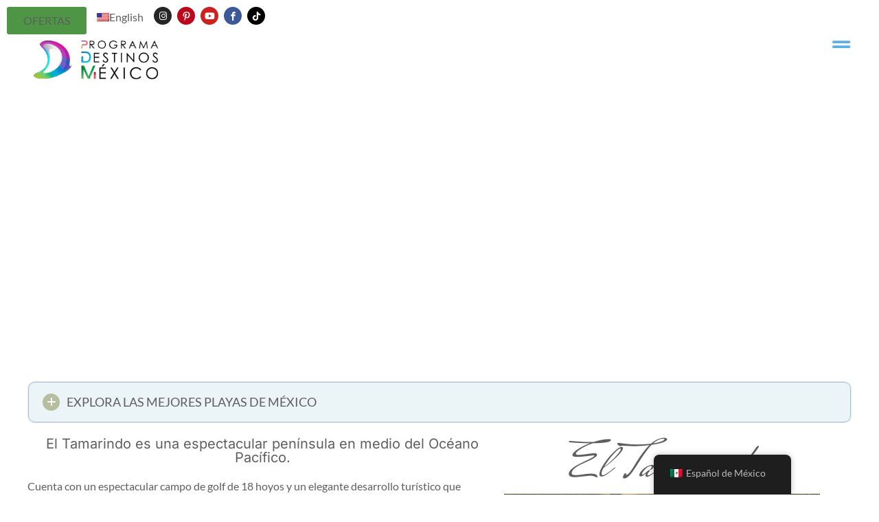

--- FILE ---
content_type: text/html; charset=UTF-8
request_url: https://programadestinosmexico.com/el-tamarindo/
body_size: 84381
content:
<!doctype html>
<html lang="es-MX" prefix="og: https://ogp.me/ns#">
<head><meta charset="UTF-8"><script>if(navigator.userAgent.match(/MSIE|Internet Explorer/i)||navigator.userAgent.match(/Trident\/7\..*?rv:11/i)){var href=document.location.href;if(!href.match(/[?&]nowprocket/)){if(href.indexOf("?")==-1){if(href.indexOf("#")==-1){document.location.href=href+"?nowprocket=1"}else{document.location.href=href.replace("#","?nowprocket=1#")}}else{if(href.indexOf("#")==-1){document.location.href=href+"&nowprocket=1"}else{document.location.href=href.replace("#","&nowprocket=1#")}}}}</script><script>(()=>{class RocketLazyLoadScripts{constructor(){this.v="2.0.4",this.userEvents=["keydown","keyup","mousedown","mouseup","mousemove","mouseover","mouseout","touchmove","touchstart","touchend","touchcancel","wheel","click","dblclick","input"],this.attributeEvents=["onblur","onclick","oncontextmenu","ondblclick","onfocus","onmousedown","onmouseenter","onmouseleave","onmousemove","onmouseout","onmouseover","onmouseup","onmousewheel","onscroll","onsubmit"]}async t(){this.i(),this.o(),/iP(ad|hone)/.test(navigator.userAgent)&&this.h(),this.u(),this.l(this),this.m(),this.k(this),this.p(this),this._(),await Promise.all([this.R(),this.L()]),this.lastBreath=Date.now(),this.S(this),this.P(),this.D(),this.O(),this.M(),await this.C(this.delayedScripts.normal),await this.C(this.delayedScripts.defer),await this.C(this.delayedScripts.async),await this.T(),await this.F(),await this.j(),await this.A(),window.dispatchEvent(new Event("rocket-allScriptsLoaded")),this.everythingLoaded=!0,this.lastTouchEnd&&await new Promise(t=>setTimeout(t,500-Date.now()+this.lastTouchEnd)),this.I(),this.H(),this.U(),this.W()}i(){this.CSPIssue=sessionStorage.getItem("rocketCSPIssue"),document.addEventListener("securitypolicyviolation",t=>{this.CSPIssue||"script-src-elem"!==t.violatedDirective||"data"!==t.blockedURI||(this.CSPIssue=!0,sessionStorage.setItem("rocketCSPIssue",!0))},{isRocket:!0})}o(){window.addEventListener("pageshow",t=>{this.persisted=t.persisted,this.realWindowLoadedFired=!0},{isRocket:!0}),window.addEventListener("pagehide",()=>{this.onFirstUserAction=null},{isRocket:!0})}h(){let t;function e(e){t=e}window.addEventListener("touchstart",e,{isRocket:!0}),window.addEventListener("touchend",function i(o){o.changedTouches[0]&&t.changedTouches[0]&&Math.abs(o.changedTouches[0].pageX-t.changedTouches[0].pageX)<10&&Math.abs(o.changedTouches[0].pageY-t.changedTouches[0].pageY)<10&&o.timeStamp-t.timeStamp<200&&(window.removeEventListener("touchstart",e,{isRocket:!0}),window.removeEventListener("touchend",i,{isRocket:!0}),"INPUT"===o.target.tagName&&"text"===o.target.type||(o.target.dispatchEvent(new TouchEvent("touchend",{target:o.target,bubbles:!0})),o.target.dispatchEvent(new MouseEvent("mouseover",{target:o.target,bubbles:!0})),o.target.dispatchEvent(new PointerEvent("click",{target:o.target,bubbles:!0,cancelable:!0,detail:1,clientX:o.changedTouches[0].clientX,clientY:o.changedTouches[0].clientY})),event.preventDefault()))},{isRocket:!0})}q(t){this.userActionTriggered||("mousemove"!==t.type||this.firstMousemoveIgnored?"keyup"===t.type||"mouseover"===t.type||"mouseout"===t.type||(this.userActionTriggered=!0,this.onFirstUserAction&&this.onFirstUserAction()):this.firstMousemoveIgnored=!0),"click"===t.type&&t.preventDefault(),t.stopPropagation(),t.stopImmediatePropagation(),"touchstart"===this.lastEvent&&"touchend"===t.type&&(this.lastTouchEnd=Date.now()),"click"===t.type&&(this.lastTouchEnd=0),this.lastEvent=t.type,t.composedPath&&t.composedPath()[0].getRootNode()instanceof ShadowRoot&&(t.rocketTarget=t.composedPath()[0]),this.savedUserEvents.push(t)}u(){this.savedUserEvents=[],this.userEventHandler=this.q.bind(this),this.userEvents.forEach(t=>window.addEventListener(t,this.userEventHandler,{passive:!1,isRocket:!0})),document.addEventListener("visibilitychange",this.userEventHandler,{isRocket:!0})}U(){this.userEvents.forEach(t=>window.removeEventListener(t,this.userEventHandler,{passive:!1,isRocket:!0})),document.removeEventListener("visibilitychange",this.userEventHandler,{isRocket:!0}),this.savedUserEvents.forEach(t=>{(t.rocketTarget||t.target).dispatchEvent(new window[t.constructor.name](t.type,t))})}m(){const t="return false",e=Array.from(this.attributeEvents,t=>"data-rocket-"+t),i="["+this.attributeEvents.join("],[")+"]",o="[data-rocket-"+this.attributeEvents.join("],[data-rocket-")+"]",s=(e,i,o)=>{o&&o!==t&&(e.setAttribute("data-rocket-"+i,o),e["rocket"+i]=new Function("event",o),e.setAttribute(i,t))};new MutationObserver(t=>{for(const n of t)"attributes"===n.type&&(n.attributeName.startsWith("data-rocket-")||this.everythingLoaded?n.attributeName.startsWith("data-rocket-")&&this.everythingLoaded&&this.N(n.target,n.attributeName.substring(12)):s(n.target,n.attributeName,n.target.getAttribute(n.attributeName))),"childList"===n.type&&n.addedNodes.forEach(t=>{if(t.nodeType===Node.ELEMENT_NODE)if(this.everythingLoaded)for(const i of[t,...t.querySelectorAll(o)])for(const t of i.getAttributeNames())e.includes(t)&&this.N(i,t.substring(12));else for(const e of[t,...t.querySelectorAll(i)])for(const t of e.getAttributeNames())this.attributeEvents.includes(t)&&s(e,t,e.getAttribute(t))})}).observe(document,{subtree:!0,childList:!0,attributeFilter:[...this.attributeEvents,...e]})}I(){this.attributeEvents.forEach(t=>{document.querySelectorAll("[data-rocket-"+t+"]").forEach(e=>{this.N(e,t)})})}N(t,e){const i=t.getAttribute("data-rocket-"+e);i&&(t.setAttribute(e,i),t.removeAttribute("data-rocket-"+e))}k(t){Object.defineProperty(HTMLElement.prototype,"onclick",{get(){return this.rocketonclick||null},set(e){this.rocketonclick=e,this.setAttribute(t.everythingLoaded?"onclick":"data-rocket-onclick","this.rocketonclick(event)")}})}S(t){function e(e,i){let o=e[i];e[i]=null,Object.defineProperty(e,i,{get:()=>o,set(s){t.everythingLoaded?o=s:e["rocket"+i]=o=s}})}e(document,"onreadystatechange"),e(window,"onload"),e(window,"onpageshow");try{Object.defineProperty(document,"readyState",{get:()=>t.rocketReadyState,set(e){t.rocketReadyState=e},configurable:!0}),document.readyState="loading"}catch(t){console.log("WPRocket DJE readyState conflict, bypassing")}}l(t){this.originalAddEventListener=EventTarget.prototype.addEventListener,this.originalRemoveEventListener=EventTarget.prototype.removeEventListener,this.savedEventListeners=[],EventTarget.prototype.addEventListener=function(e,i,o){o&&o.isRocket||!t.B(e,this)&&!t.userEvents.includes(e)||t.B(e,this)&&!t.userActionTriggered||e.startsWith("rocket-")||t.everythingLoaded?t.originalAddEventListener.call(this,e,i,o):(t.savedEventListeners.push({target:this,remove:!1,type:e,func:i,options:o}),"mouseenter"!==e&&"mouseleave"!==e||t.originalAddEventListener.call(this,e,t.savedUserEvents.push,o))},EventTarget.prototype.removeEventListener=function(e,i,o){o&&o.isRocket||!t.B(e,this)&&!t.userEvents.includes(e)||t.B(e,this)&&!t.userActionTriggered||e.startsWith("rocket-")||t.everythingLoaded?t.originalRemoveEventListener.call(this,e,i,o):t.savedEventListeners.push({target:this,remove:!0,type:e,func:i,options:o})}}J(t,e){this.savedEventListeners=this.savedEventListeners.filter(i=>{let o=i.type,s=i.target||window;return e!==o||t!==s||(this.B(o,s)&&(i.type="rocket-"+o),this.$(i),!1)})}H(){EventTarget.prototype.addEventListener=this.originalAddEventListener,EventTarget.prototype.removeEventListener=this.originalRemoveEventListener,this.savedEventListeners.forEach(t=>this.$(t))}$(t){t.remove?this.originalRemoveEventListener.call(t.target,t.type,t.func,t.options):this.originalAddEventListener.call(t.target,t.type,t.func,t.options)}p(t){let e;function i(e){return t.everythingLoaded?e:e.split(" ").map(t=>"load"===t||t.startsWith("load.")?"rocket-jquery-load":t).join(" ")}function o(o){function s(e){const s=o.fn[e];o.fn[e]=o.fn.init.prototype[e]=function(){return this[0]===window&&t.userActionTriggered&&("string"==typeof arguments[0]||arguments[0]instanceof String?arguments[0]=i(arguments[0]):"object"==typeof arguments[0]&&Object.keys(arguments[0]).forEach(t=>{const e=arguments[0][t];delete arguments[0][t],arguments[0][i(t)]=e})),s.apply(this,arguments),this}}if(o&&o.fn&&!t.allJQueries.includes(o)){const e={DOMContentLoaded:[],"rocket-DOMContentLoaded":[]};for(const t in e)document.addEventListener(t,()=>{e[t].forEach(t=>t())},{isRocket:!0});o.fn.ready=o.fn.init.prototype.ready=function(i){function s(){parseInt(o.fn.jquery)>2?setTimeout(()=>i.bind(document)(o)):i.bind(document)(o)}return"function"==typeof i&&(t.realDomReadyFired?!t.userActionTriggered||t.fauxDomReadyFired?s():e["rocket-DOMContentLoaded"].push(s):e.DOMContentLoaded.push(s)),o([])},s("on"),s("one"),s("off"),t.allJQueries.push(o)}e=o}t.allJQueries=[],o(window.jQuery),Object.defineProperty(window,"jQuery",{get:()=>e,set(t){o(t)}})}P(){const t=new Map;document.write=document.writeln=function(e){const i=document.currentScript,o=document.createRange(),s=i.parentElement;let n=t.get(i);void 0===n&&(n=i.nextSibling,t.set(i,n));const c=document.createDocumentFragment();o.setStart(c,0),c.appendChild(o.createContextualFragment(e)),s.insertBefore(c,n)}}async R(){return new Promise(t=>{this.userActionTriggered?t():this.onFirstUserAction=t})}async L(){return new Promise(t=>{document.addEventListener("DOMContentLoaded",()=>{this.realDomReadyFired=!0,t()},{isRocket:!0})})}async j(){return this.realWindowLoadedFired?Promise.resolve():new Promise(t=>{window.addEventListener("load",t,{isRocket:!0})})}M(){this.pendingScripts=[];this.scriptsMutationObserver=new MutationObserver(t=>{for(const e of t)e.addedNodes.forEach(t=>{"SCRIPT"!==t.tagName||t.noModule||t.isWPRocket||this.pendingScripts.push({script:t,promise:new Promise(e=>{const i=()=>{const i=this.pendingScripts.findIndex(e=>e.script===t);i>=0&&this.pendingScripts.splice(i,1),e()};t.addEventListener("load",i,{isRocket:!0}),t.addEventListener("error",i,{isRocket:!0}),setTimeout(i,1e3)})})})}),this.scriptsMutationObserver.observe(document,{childList:!0,subtree:!0})}async F(){await this.X(),this.pendingScripts.length?(await this.pendingScripts[0].promise,await this.F()):this.scriptsMutationObserver.disconnect()}D(){this.delayedScripts={normal:[],async:[],defer:[]},document.querySelectorAll("script[type$=rocketlazyloadscript]").forEach(t=>{t.hasAttribute("data-rocket-src")?t.hasAttribute("async")&&!1!==t.async?this.delayedScripts.async.push(t):t.hasAttribute("defer")&&!1!==t.defer||"module"===t.getAttribute("data-rocket-type")?this.delayedScripts.defer.push(t):this.delayedScripts.normal.push(t):this.delayedScripts.normal.push(t)})}async _(){await this.L();let t=[];document.querySelectorAll("script[type$=rocketlazyloadscript][data-rocket-src]").forEach(e=>{let i=e.getAttribute("data-rocket-src");if(i&&!i.startsWith("data:")){i.startsWith("//")&&(i=location.protocol+i);try{const o=new URL(i).origin;o!==location.origin&&t.push({src:o,crossOrigin:e.crossOrigin||"module"===e.getAttribute("data-rocket-type")})}catch(t){}}}),t=[...new Map(t.map(t=>[JSON.stringify(t),t])).values()],this.Y(t,"preconnect")}async G(t){if(await this.K(),!0!==t.noModule||!("noModule"in HTMLScriptElement.prototype))return new Promise(e=>{let i;function o(){(i||t).setAttribute("data-rocket-status","executed"),e()}try{if(navigator.userAgent.includes("Firefox/")||""===navigator.vendor||this.CSPIssue)i=document.createElement("script"),[...t.attributes].forEach(t=>{let e=t.nodeName;"type"!==e&&("data-rocket-type"===e&&(e="type"),"data-rocket-src"===e&&(e="src"),i.setAttribute(e,t.nodeValue))}),t.text&&(i.text=t.text),t.nonce&&(i.nonce=t.nonce),i.hasAttribute("src")?(i.addEventListener("load",o,{isRocket:!0}),i.addEventListener("error",()=>{i.setAttribute("data-rocket-status","failed-network"),e()},{isRocket:!0}),setTimeout(()=>{i.isConnected||e()},1)):(i.text=t.text,o()),i.isWPRocket=!0,t.parentNode.replaceChild(i,t);else{const i=t.getAttribute("data-rocket-type"),s=t.getAttribute("data-rocket-src");i?(t.type=i,t.removeAttribute("data-rocket-type")):t.removeAttribute("type"),t.addEventListener("load",o,{isRocket:!0}),t.addEventListener("error",i=>{this.CSPIssue&&i.target.src.startsWith("data:")?(console.log("WPRocket: CSP fallback activated"),t.removeAttribute("src"),this.G(t).then(e)):(t.setAttribute("data-rocket-status","failed-network"),e())},{isRocket:!0}),s?(t.fetchPriority="high",t.removeAttribute("data-rocket-src"),t.src=s):t.src="data:text/javascript;base64,"+window.btoa(unescape(encodeURIComponent(t.text)))}}catch(i){t.setAttribute("data-rocket-status","failed-transform"),e()}});t.setAttribute("data-rocket-status","skipped")}async C(t){const e=t.shift();return e?(e.isConnected&&await this.G(e),this.C(t)):Promise.resolve()}O(){this.Y([...this.delayedScripts.normal,...this.delayedScripts.defer,...this.delayedScripts.async],"preload")}Y(t,e){this.trash=this.trash||[];let i=!0;var o=document.createDocumentFragment();t.forEach(t=>{const s=t.getAttribute&&t.getAttribute("data-rocket-src")||t.src;if(s&&!s.startsWith("data:")){const n=document.createElement("link");n.href=s,n.rel=e,"preconnect"!==e&&(n.as="script",n.fetchPriority=i?"high":"low"),t.getAttribute&&"module"===t.getAttribute("data-rocket-type")&&(n.crossOrigin=!0),t.crossOrigin&&(n.crossOrigin=t.crossOrigin),t.integrity&&(n.integrity=t.integrity),t.nonce&&(n.nonce=t.nonce),o.appendChild(n),this.trash.push(n),i=!1}}),document.head.appendChild(o)}W(){this.trash.forEach(t=>t.remove())}async T(){try{document.readyState="interactive"}catch(t){}this.fauxDomReadyFired=!0;try{await this.K(),this.J(document,"readystatechange"),document.dispatchEvent(new Event("rocket-readystatechange")),await this.K(),document.rocketonreadystatechange&&document.rocketonreadystatechange(),await this.K(),this.J(document,"DOMContentLoaded"),document.dispatchEvent(new Event("rocket-DOMContentLoaded")),await this.K(),this.J(window,"DOMContentLoaded"),window.dispatchEvent(new Event("rocket-DOMContentLoaded"))}catch(t){console.error(t)}}async A(){try{document.readyState="complete"}catch(t){}try{await this.K(),this.J(document,"readystatechange"),document.dispatchEvent(new Event("rocket-readystatechange")),await this.K(),document.rocketonreadystatechange&&document.rocketonreadystatechange(),await this.K(),this.J(window,"load"),window.dispatchEvent(new Event("rocket-load")),await this.K(),window.rocketonload&&window.rocketonload(),await this.K(),this.allJQueries.forEach(t=>t(window).trigger("rocket-jquery-load")),await this.K(),this.J(window,"pageshow");const t=new Event("rocket-pageshow");t.persisted=this.persisted,window.dispatchEvent(t),await this.K(),window.rocketonpageshow&&window.rocketonpageshow({persisted:this.persisted})}catch(t){console.error(t)}}async K(){Date.now()-this.lastBreath>45&&(await this.X(),this.lastBreath=Date.now())}async X(){return document.hidden?new Promise(t=>setTimeout(t)):new Promise(t=>requestAnimationFrame(t))}B(t,e){return e===document&&"readystatechange"===t||(e===document&&"DOMContentLoaded"===t||(e===window&&"DOMContentLoaded"===t||(e===window&&"load"===t||e===window&&"pageshow"===t)))}static run(){(new RocketLazyLoadScripts).t()}}RocketLazyLoadScripts.run()})();</script>
	
	<meta name="viewport" content="width=device-width, initial-scale=1">
	<link rel="profile" href="https://gmpg.org/xfn/11">
	
<!-- Search Engine Optimization by Rank Math - https://rankmath.com/ -->
<title>El Tamarindo Costalegre - Destinos México</title>
<style id="wpr-usedcss">.tippy-box[data-animation=fade][data-state=hidden]{opacity:0}[data-tippy-root]{max-width:calc(100vw - 10px)}.tippy-box{position:relative;background-color:#333;color:#fff;border-radius:4px;font-size:14px;line-height:1.4;white-space:normal;outline:0;transition-property:transform,visibility,opacity}.tippy-box[data-placement^=top]>.tippy-arrow{bottom:0}.tippy-box[data-placement^=top]>.tippy-arrow:before{bottom:-7px;left:0;border-width:8px 8px 0;border-top-color:initial;transform-origin:center top}.tippy-box[data-placement^=bottom]>.tippy-arrow{top:0}.tippy-box[data-placement^=bottom]>.tippy-arrow:before{top:-7px;left:0;border-width:0 8px 8px;border-bottom-color:initial;transform-origin:center bottom}.tippy-box[data-placement^=left]>.tippy-arrow{right:0}.tippy-box[data-placement^=left]>.tippy-arrow:before{border-width:8px 0 8px 8px;border-left-color:initial;right:-7px;transform-origin:center left}.tippy-box[data-placement^=right]>.tippy-arrow{left:0}.tippy-box[data-placement^=right]>.tippy-arrow:before{left:-7px;border-width:8px 8px 8px 0;border-right-color:initial;transform-origin:center right}.tippy-box[data-inertia][data-state=visible]{transition-timing-function:cubic-bezier(.54,1.5,.38,1.11)}.tippy-arrow{width:16px;height:16px;color:#333}.tippy-arrow:before{content:"";position:absolute;border-color:transparent;border-style:solid}.tippy-content{position:relative;padding:5px 9px;z-index:1}img:is([sizes=auto i],[sizes^="auto," i]){contain-intrinsic-size:3000px 1500px}.page-content a{text-decoration:underline}.sticky{position:relative;display:block}.hide{display:none!important}.screen-reader-text{clip:rect(1px,1px,1px,1px);height:1px;overflow:hidden;position:absolute!important;width:1px;word-wrap:normal!important}.screen-reader-text:focus{background-color:#eee;clip:auto!important;clip-path:none;color:#333;display:block;font-size:1rem;height:auto;left:5px;line-height:normal;padding:12px 24px;text-decoration:none;top:5px;width:auto;z-index:100000}.site-header:not(.dynamic-header),body:not([class*=elementor-page-]) .site-main{margin-inline-start:auto;margin-inline-end:auto;width:100%}@media (max-width:575px){.site-header:not(.dynamic-header),body:not([class*=elementor-page-]) .site-main{padding-inline-start:10px;padding-inline-end:10px}}@media (min-width:576px){.site-header:not(.dynamic-header),body:not([class*=elementor-page-]) .site-main{max-width:500px}}@media (min-width:768px){.site-header:not(.dynamic-header),body:not([class*=elementor-page-]) .site-main{max-width:600px}}@media (min-width:992px){.site-header:not(.dynamic-header),body:not([class*=elementor-page-]) .site-main{max-width:800px}}@media (min-width:1200px){.site-header:not(.dynamic-header),body:not([class*=elementor-page-]) .site-main{max-width:1140px}}.site-header+.elementor{min-height:calc(100vh - 320px)}.site-header{justify-content:flex-start;flex-wrap:nowrap;gap:40px}img.emoji{display:inline!important;border:none!important;box-shadow:none!important;height:1em!important;width:1em!important;margin:0 .07em!important;vertical-align:-.1em!important;background:0 0!important;padding:0!important}@-webkit-keyframes spin{0%{-webkit-transform:rotate(0)}100%{-webkit-transform:rotate(-360deg)}}@keyframes spin{0%{-webkit-transform:rotate(0)}100%{-webkit-transform:rotate(-360deg)}}:root{--rankmath-wp-adminbar-height:0}.clear{clear:both}:root{--wp--preset--aspect-ratio--square:1;--wp--preset--aspect-ratio--4-3:4/3;--wp--preset--aspect-ratio--3-4:3/4;--wp--preset--aspect-ratio--3-2:3/2;--wp--preset--aspect-ratio--2-3:2/3;--wp--preset--aspect-ratio--16-9:16/9;--wp--preset--aspect-ratio--9-16:9/16;--wp--preset--color--black:#000000;--wp--preset--color--cyan-bluish-gray:#abb8c3;--wp--preset--color--white:#ffffff;--wp--preset--color--pale-pink:#f78da7;--wp--preset--color--vivid-red:#cf2e2e;--wp--preset--color--luminous-vivid-orange:#ff6900;--wp--preset--color--luminous-vivid-amber:#fcb900;--wp--preset--color--light-green-cyan:#7bdcb5;--wp--preset--color--vivid-green-cyan:#00d084;--wp--preset--color--pale-cyan-blue:#8ed1fc;--wp--preset--color--vivid-cyan-blue:#0693e3;--wp--preset--color--vivid-purple:#9b51e0;--wp--preset--gradient--vivid-cyan-blue-to-vivid-purple:linear-gradient(135deg,rgba(6, 147, 227, 1) 0%,rgb(155, 81, 224) 100%);--wp--preset--gradient--light-green-cyan-to-vivid-green-cyan:linear-gradient(135deg,rgb(122, 220, 180) 0%,rgb(0, 208, 130) 100%);--wp--preset--gradient--luminous-vivid-amber-to-luminous-vivid-orange:linear-gradient(135deg,rgba(252, 185, 0, 1) 0%,rgba(255, 105, 0, 1) 100%);--wp--preset--gradient--luminous-vivid-orange-to-vivid-red:linear-gradient(135deg,rgba(255, 105, 0, 1) 0%,rgb(207, 46, 46) 100%);--wp--preset--gradient--very-light-gray-to-cyan-bluish-gray:linear-gradient(135deg,rgb(238, 238, 238) 0%,rgb(169, 184, 195) 100%);--wp--preset--gradient--cool-to-warm-spectrum:linear-gradient(135deg,rgb(74, 234, 220) 0%,rgb(151, 120, 209) 20%,rgb(207, 42, 186) 40%,rgb(238, 44, 130) 60%,rgb(251, 105, 98) 80%,rgb(254, 248, 76) 100%);--wp--preset--gradient--blush-light-purple:linear-gradient(135deg,rgb(255, 206, 236) 0%,rgb(152, 150, 240) 100%);--wp--preset--gradient--blush-bordeaux:linear-gradient(135deg,rgb(254, 205, 165) 0%,rgb(254, 45, 45) 50%,rgb(107, 0, 62) 100%);--wp--preset--gradient--luminous-dusk:linear-gradient(135deg,rgb(255, 203, 112) 0%,rgb(199, 81, 192) 50%,rgb(65, 88, 208) 100%);--wp--preset--gradient--pale-ocean:linear-gradient(135deg,rgb(255, 245, 203) 0%,rgb(182, 227, 212) 50%,rgb(51, 167, 181) 100%);--wp--preset--gradient--electric-grass:linear-gradient(135deg,rgb(202, 248, 128) 0%,rgb(113, 206, 126) 100%);--wp--preset--gradient--midnight:linear-gradient(135deg,rgb(2, 3, 129) 0%,rgb(40, 116, 252) 100%);--wp--preset--font-size--small:13px;--wp--preset--font-size--medium:20px;--wp--preset--font-size--large:36px;--wp--preset--font-size--x-large:42px;--wp--preset--spacing--20:0.44rem;--wp--preset--spacing--30:0.67rem;--wp--preset--spacing--40:1rem;--wp--preset--spacing--50:1.5rem;--wp--preset--spacing--60:2.25rem;--wp--preset--spacing--70:3.38rem;--wp--preset--spacing--80:5.06rem;--wp--preset--shadow--natural:6px 6px 9px rgba(0, 0, 0, .2);--wp--preset--shadow--deep:12px 12px 50px rgba(0, 0, 0, .4);--wp--preset--shadow--sharp:6px 6px 0px rgba(0, 0, 0, .2);--wp--preset--shadow--outlined:6px 6px 0px -3px rgba(255, 255, 255, 1),6px 6px rgba(0, 0, 0, 1);--wp--preset--shadow--crisp:6px 6px 0px rgba(0, 0, 0, 1)}:root{--wp--style--global--content-size:800px;--wp--style--global--wide-size:1200px}:where(body){margin:0}:where(.wp-site-blocks)>*{margin-block-start:24px;margin-block-end:0}:where(.wp-site-blocks)>:first-child{margin-block-start:0}:where(.wp-site-blocks)>:last-child{margin-block-end:0}:root{--wp--style--block-gap:24px}:root :where(.is-layout-flow)>:first-child{margin-block-start:0}:root :where(.is-layout-flow)>:last-child{margin-block-end:0}:root :where(.is-layout-flow)>*{margin-block-start:24px;margin-block-end:0}:root :where(.is-layout-constrained)>:first-child{margin-block-start:0}:root :where(.is-layout-constrained)>:last-child{margin-block-end:0}:root :where(.is-layout-constrained)>*{margin-block-start:24px;margin-block-end:0}:root :where(.is-layout-flex){gap:24px}:root :where(.is-layout-grid){gap:24px}body{padding-top:0;padding-right:0;padding-bottom:0;padding-left:0}a:where(:not(.wp-element-button)){text-decoration:underline}:root :where(.wp-element-button,.wp-block-button__link){background-color:#32373c;border-width:0;color:#fff;font-family:inherit;font-size:inherit;line-height:inherit;padding:calc(.667em + 2px) calc(1.333em + 2px);text-decoration:none}:root :where(.wp-block-pullquote){font-size:1.5em;line-height:1.6}.trp-language-switcher-container.trp-floater-ls-names.trp-bottom-right.trp-color-light{min-width:200px}.trp-language-switcher-container.trp-floater-ls-names.trp-bottom-right.trp-color-dark{min-width:200px}.trp-language-switcher-container.trp-floater-ls-names.trp-top-right.trp-color-light{min-width:200px}.trp-language-switcher-container.trp-floater-ls-names.trp-top-right.trp-color-dark{min-width:200px}.trp-language-switcher-container.trp-floater-ls-names.trp-bottom-left.trp-color-light{min-width:200px}.trp-language-switcher-container.trp-floater-ls-names.trp-bottom-left.trp-color-dark{min-width:200px}.trp-language-switcher-container.trp-floater-ls-names.trp-top-left.trp-color-light{min-width:200px}.trp-language-switcher-container.trp-floater-ls-names.trp-top-left.trp-color-dark{min-width:200px}#trp-floater-ls.trp-language-switcher-container.trp-floater-ls-flags.trp-top-left.trp-color-dark.trp-poweredby:hover{position:fixed;z-index:9999999;top:0;bottom:auto;display:block;width:192px;height:auto;border-radius:0 0 8px 8px;box-shadow:0 0 8px rgba(0,0,0,.25)}#trp-floater-ls.trp-language-switcher-container.trp-floater-ls-flags.trp-top-left.trp-color-light.trp-poweredby:hover{position:fixed;z-index:9999999;top:0;bottom:auto;display:block;width:192px;height:auto;border-radius:0 0 8px 8px;box-shadow:0 0 8px rgba(0,0,0,.25)}#trp-floater-ls.trp-language-switcher-container.trp-floater-ls-flags.trp-top-right.trp-color-dark.trp-poweredby:hover{position:fixed;z-index:9999999;top:0;bottom:auto;display:block;width:192px;height:auto;border-radius:0 0 8px 8px;box-shadow:0 0 8px rgba(0,0,0,.25)}#trp-floater-ls.trp-language-switcher-container.trp-floater-ls-flags.trp-top-right.trp-color-light.trp-poweredby:hover{position:fixed;z-index:9999999;top:0;bottom:auto;display:block;width:192px;height:auto;border-radius:0 0 8px 8px;box-shadow:0 0 8px rgba(0,0,0,.25)}#trp-floater-ls-current-language .trp-floater-ls-disabled-language.trp-ls-disabled-language{margin-top:6px}#trp-floater-ls-language-list .trp-language-wrap.trp-floater-ls-disabled-language.trp-ls-disabled-language:hover{padding:0;width:auto}#trp-floater-ls .trp-language-switcher-container.trp-floater-ls-codes.trp-top-left.trp-color-light.trp-poweredby.trp-with-flags.trp-floater-ls-disabled-language.trp-ls-disabled-language.trp-floater-ls-disabled-language.trp-ls-disabled-language{margin-bottom:10px;margin-top:0}#trp-floater-ls{position:fixed;z-index:9999999;bottom:0;display:block;overflow:hidden;height:58px;text-align:center;box-shadow:0 0 8px rgba(0,0,0,.25)}.trp-floater-ls-disabled-language.trp-ls-disabled-language{width:auto}#trp-floater-ls:hover{position:fixed;z-index:9999999;bottom:0;display:block;height:auto;border-radius:8px 8px 0 0;box-shadow:0 0 8px rgba(0,0,0,.25)}#trp-floater-ls.trp-color-dark{background:#1e1e1e;box-shadow:0 0 8px rgba(0,0,0,.25);border-radius:8px 8px 0 0}.trp-language-switcher-container.trp-floater-ls-codes.trp-bottom-right.trp-color-light.trp-poweredby:hover{width:192px}.trp-language-switcher-container.trp-floater-ls-codes.trp-bottom-right.trp-color-dark.trp-poweredby:hover{width:192px}#trp-floater-ls.trp-bottom-right{top:auto;bottom:0;right:10%}@media screen and (max-width:1000px){#trp-floater-ls-language-list{display:flex;flex-direction:column}.trp-language-switcher-container.trp-floater-ls-names.trp-bottom-right.trp-color-light.trp-poweredby{right:10%;min-width:105px}.trp-language-switcher-container.trp-floater-ls-names.trp-bottom-left.trp-color-light.trp-poweredby{left:10%;min-width:105px}.trp-language-switcher-container.trp-floater-ls-names.trp-bottom-right.trp-color-dark.trp-poweredby{right:10%;min-width:105px}.trp-language-switcher-container.trp-floater-ls-names.trp-bottom-left.trp-color-dark.trp-poweredby{left:10%;min-width:105px}.trp-language-switcher-container.trp-floater-ls-codes.trp-bottom-right.trp-color-dark.trp-poweredby{right:10%;min-width:66px}.trp-language-switcher-container.trp-floater-ls-codes.trp-bottom-left.trp-color-dark.trp-poweredby{left:10%;min-width:66px}.trp-language-switcher-container.trp-floater-ls-codes.trp-bottom-right.trp-color-light.trp-poweredby{right:10%;min-width:66px}.trp-language-switcher-container.trp-floater-ls-codes.trp-bottom-left.trp-color-light.trp-poweredby{left:10%;min-width:66px}.trp-language-switcher-container.trp-floater-ls-flags.trp-bottom-right.trp-color-dark.trp-poweredby{right:10%;min-width:105px}.trp-language-switcher-container.trp-floater-ls-flags.trp-bottom-left.trp-color-dark.trp-poweredby{left:10%;min-width:105px}.trp-language-switcher-container.trp-floater-ls-flags.trp-bottom-right.trp-color-light.trp-poweredby{right:10%;min-width:105px}.trp-language-switcher-container.trp-floater-ls-flags.trp-bottom-left.trp-color-light.trp-poweredby{left:10%;min-width:105px}.trp-language-switcher-container.trp-floater-ls-names.trp-bottom-right.trp-color-light{right:10%;min-width:105px}.trp-language-switcher-container.trp-floater-ls-names.trp-bottom-left.trp-color-light{left:10%;min-width:105px}.trp-language-switcher-container.trp-floater-ls-names.trp-bottom-right.trp-color-dark{right:10%;min-width:105px}.trp-language-switcher-container.trp-floater-ls-names.trp-bottom-left.trp-color-dark{left:10%;min-width:105px}.trp-language-switcher-container.trp-floater-ls-codes.trp-bottom-right.trp-color-dark{right:10%;min-width:66px}.trp-language-switcher-container.trp-floater-ls-codes.trp-bottom-left.trp-color-dark{left:10%;min-width:66px}.trp-language-switcher-container.trp-floater-ls-codes.trp-bottom-right.trp-color-light{right:10%;min-width:66px}.trp-language-switcher-container.trp-floater-ls-codes.trp-bottom-left.trp-color-light{left:10%;min-width:66px}.trp-language-switcher-container.trp-floater-ls-flags.trp-bottom-right.trp-color-dark{right:10%;min-width:60px}.trp-language-switcher-container.trp-floater-ls-flags.trp-bottom-left.trp-color-dark{left:10%;min-width:60px}.trp-language-switcher-container.trp-floater-ls-flags.trp-bottom-right.trp-color-light{right:10%;min-width:60px}.trp-language-switcher-container.trp-floater-ls-flags.trp-bottom-left.trp-color-light{left:10%;min-width:60px}}@media screen and (max-width:500px){#trp-floater-ls-language-list{display:flex;flex-direction:column}#trp-floater-ls:hover .trp-language-wrap a.trp-floater-ls-disabled-language{margin-top:0}.trp-floater-ls-disabled-language{margin-top:0!important;padding-top:16px!important}.trp-language-switcher-container.trp-floater-ls-names.trp-bottom-right.trp-color-light.trp-poweredby{right:10%;min-width:105px}.trp-language-switcher-container.trp-floater-ls-names.trp-bottom-left.trp-color-light.trp-poweredby{left:10%;min-width:105px}.trp-language-switcher-container.trp-floater-ls-names.trp-bottom-right.trp-color-dark.trp-poweredby{right:10%;min-width:105px}.trp-language-switcher-container.trp-floater-ls-names.trp-bottom-left.trp-color-dark.trp-poweredby{left:10%;min-width:105px}.trp-language-switcher-container.trp-floater-ls-codes.trp-bottom-right.trp-color-dark.trp-poweredby{right:10%;min-width:66px}.trp-language-switcher-container.trp-floater-ls-codes.trp-bottom-left.trp-color-dark.trp-poweredby{left:10%;min-width:66px}.trp-language-switcher-container.trp-floater-ls-codes.trp-bottom-right.trp-color-light.trp-poweredby{right:10%;min-width:66px}.trp-language-switcher-container.trp-floater-ls-codes.trp-bottom-left.trp-color-light.trp-poweredby{left:10%;min-width:66px}.trp-language-switcher-container.trp-floater-ls-flags.trp-bottom-right.trp-color-dark.trp-poweredby{right:10%;min-width:60px}.trp-language-switcher-container.trp-floater-ls-flags.trp-bottom-left.trp-color-dark.trp-poweredby{left:10%;min-width:60px}.trp-language-switcher-container.trp-floater-ls-flags.trp-bottom-right.trp-color-light.trp-poweredby{right:10%;min-width:60px}.trp-language-switcher-container.trp-floater-ls-flags.trp-bottom-left.trp-color-light.trp-poweredby{left:10%;min-width:60px}.trp-language-switcher-container.trp-floater-ls-names.trp-bottom-right.trp-color-light{right:10%;min-width:105px}.trp-language-switcher-container.trp-floater-ls-names.trp-bottom-left.trp-color-light{left:10%;min-width:105px}.trp-language-switcher-container.trp-floater-ls-names.trp-bottom-right.trp-color-dark{right:10%;min-width:105px}.trp-language-switcher-container.trp-floater-ls-names.trp-bottom-left.trp-color-dark{left:10%;min-width:105px}.trp-language-switcher-container.trp-floater-ls-codes.trp-bottom-right.trp-color-dark{right:10%;min-width:66px}.trp-language-switcher-container.trp-floater-ls-codes.trp-bottom-left.trp-color-dark{left:10%;min-width:66px}.trp-language-switcher-container.trp-floater-ls-codes.trp-bottom-right.trp-color-light{right:10%;min-width:66px}.trp-language-switcher-container.trp-floater-ls-codes.trp-bottom-left.trp-color-light{left:10%;min-width:66px}.trp-language-switcher-container.trp-floater-ls-flags.trp-bottom-right.trp-color-dark{right:10%;min-width:60px}.trp-language-switcher-container.trp-floater-ls-flags.trp-bottom-left.trp-color-dark{left:10%;min-width:60px}.trp-language-switcher-container.trp-floater-ls-flags.trp-bottom-right.trp-color-light{right:10%;min-width:60px}.trp-language-switcher-container.trp-floater-ls-flags.trp-bottom-left.trp-color-light{left:10%;min-width:60px}}#trp-floater-ls-language-list{display:none}#trp-floater-ls .trp-language-wrap.trp-language-wrap-bottom{padding:11px}#trp-floater-ls:focus #trp-floater-ls-current-language,#trp-floater-ls:hover #trp-floater-ls-current-language{display:none}#trp-floater-ls:focus #trp-floater-ls-language-list,#trp-floater-ls:hover #trp-floater-ls-language-list{display:block}#trp-floater-ls-current-language a{display:block;padding:10px 12px;font-size:90%}.trp-language-wrap a{display:block;padding:10px 12px;font-size:90%}#trp-floater-ls-current-language .trp-floater-ls-disabled-language.trp-ls-disabled-language{display:block;padding:10px 24px;font-size:90%}#trp-floater-ls-current-language,#trp-floater-ls-language-list{text-align:left}#trp-floater-ls-current-language.trp-with-flags,#trp-floater-ls-language-list.trp-with-flags{text-align:left}#trp-floater-ls-current-language{display:block;width:100%;height:100%}.trp-language-switcher-container.trp-floater-ls-flags.trp-bottom-left.trp-color-dark #trp-floater-ls-current-language,.trp-language-switcher-container.trp-floater-ls-flags.trp-bottom-left.trp-color-dark.trp-poweredby #trp-floater-ls-current-language,.trp-language-switcher-container.trp-floater-ls-flags.trp-bottom-left.trp-color-light.trp-poweredby #trp-floater-ls-current-language,.trp-language-switcher-container.trp-floater-ls-flags.trp-bottom-right.trp-color-dark #trp-floater-ls-current-language,.trp-language-switcher-container.trp-floater-ls-flags.trp-bottom-right.trp-color-dark.trp-poweredby #trp-floater-ls-current-language,.trp-language-switcher-container.trp-floater-ls-flags.trp-bottom-right.trp-color-light #trp-floater-ls-current-language,.trp-language-switcher-container.trp-floater-ls-flags.trp-bottom-right.trp-color-light.trp-poweredby #trp-floater-ls-current-language,.trp-language-switcher-container.trp-floater-ls-flags.trp-top-left.trp-color-dark #trp-floater-ls-current-language,.trp-language-switcher-container.trp-floater-ls-flags.trp-top-left.trp-color-dark.trp-poweredby #trp-floater-ls-current-language,.trp-language-switcher-container.trp-floater-ls-flags.trp-top-left.trp-color-light #trp-floater-ls-current-language,.trp-language-switcher-container.trp-floater-ls-flags.trp-top-left.trp-color-light.trp-poweredby #trp-floater-ls-current-language,.trp-language-switcher-container.trp-floater-ls-flags.trp-top-right.trp-color-dark #trp-floater-ls-current-language,.trp-language-switcher-container.trp-floater-ls-flags.trp-top-right.trp-color-dark.trp-poweredby #trp-floater-ls-current-language,.trp-language-switcher-container.trp-floater-ls-flags.trp-top-right.trp-color-light #trp-floater-ls-current-language,.trp-language-switcher-container.trp-floater-ls-flags.trp-top-right.trp-color-light.trp-poweredby #trp-floater-ls-current-language{display:block;width:100%;height:100%;padding-top:3px}.trp-language-switcher-container.trp-floater-ls-flags.trp-top-left .trp-language-wrap,.trp-language-switcher-container.trp-floater-ls-flags.trp-top-right .trp-language-wrap{padding:9px!important}.trp-language-switcher-container.trp-floater-ls-codes.trp-top-left .trp-language-wrap,.trp-language-switcher-container.trp-floater-ls-codes.trp-top-right .trp-language-wrap{padding:0 9px 9px!important}.trp-language-switcher-container.trp-floater-ls-codes.trp-bottom-left .trp-language-wrap,.trp-language-switcher-container.trp-floater-ls-codes.trp-bottom-right .trp-language-wrap{padding:9px 9px 6px!important}.trp-language-switcher-container.trp-floater-ls-names.trp-top-left .trp-language-wrap,.trp-language-switcher-container.trp-floater-ls-names.trp-top-right .trp-language-wrap{padding:0 12px 12px!important}.trp-language-switcher-container.trp-floater-ls-names.trp-bottom-left .trp-language-wrap,.trp-language-switcher-container.trp-floater-ls-names.trp-bottom-right .trp-language-wrap{padding:12px 12px 6px!important}#trp-floater-ls div:not(#trp-floater-poweredby)>a{display:flex!important;flex-direction:row;flex-wrap:wrap;align-items:center}.trp-color-dark #trp-floater-ls-current-language a,.trp-color-dark #trp-floater-ls-language-list a{color:#bdbdbd}.trp-color-dark #trp-floater-ls-current-language a,.trp-color-dark #trp-floater-ls-language-list a,.trp-with-flags.trp-color-dark #trp-floater-ls-current-language a{display:block;width:auto;overflow:hidden;text-overflow:ellipsis;white-space:nowrap}.trp-color-dark #trp-floater-ls-language-list .trp-language-wrap a:hover{color:#fff;background:#4f4f4f;border-radius:2px}.trp-floater-ls-disabled-language{margin-top:6px}#trp-floater-ls .trp-floater-ls-disabled-language{pointer-events:none;cursor:default}#trp-floater-ls .trp-with-flags .trp-flag-image{margin-right:5px;vertical-align:middle;height:auto;max-width:100%;display:inline;padding:0}.trp-flag-image:dir(rtl){margin-left:5px}#trp-floater-ls a{text-decoration:none}#trp-floater-ls-language-list{max-height:300px;overflow-y:auto}.trp-language-switcher{height:42px;position:relative;box-sizing:border-box;width:200px;text-overflow:ellipsis;white-space:nowrap}.trp-language-switcher>div{box-sizing:border-box;padding:4px 20px 3px 13px;border:1.5px solid #949494;border-radius:2px;background-image:var(--wpr-bg-f8afd8a0-0e71-4593-82b1-df26df698bd1);background-repeat:no-repeat;background-position:calc(100% - 20px) calc(1em + 2px),calc(100% - 3px) calc(1em + 0px);background-size:8px 8px,8px 8px;background-repeat:no-repeat;background-color:#fff}.trp-language-switcher>div:hover{background-image:none}.trp-language-switcher>div>a{display:block;padding:7px 12px;border-radius:3px;text-decoration:none;color:#1e1e1e;font-style:normal;font-weight:400;font-size:16px}.trp-language-switcher>div>a:hover{background:#f0f0f0;border-radius:2px}.trp-language-switcher>div>a.trp-ls-shortcode-disabled-language{cursor:default}.trp-language-switcher>div>a.trp-ls-shortcode-disabled-language:hover{background:0 0}.trp-language-switcher>div>a>img{display:inline;margin:0 3px;width:18px;height:12px;border-radius:0}.trp-language-switcher .trp-ls-shortcode-current-language{display:inline-block}.trp-language-switcher:focus .trp-ls-shortcode-current-language,.trp-language-switcher:hover .trp-ls-shortcode-current-language{visibility:hidden}.trp-language-switcher .trp-ls-shortcode-language{display:inline-block;height:1px;overflow:hidden;visibility:hidden;z-index:1;max-height:250px;overflow-y:auto;left:0;top:0;min-height:auto}.trp-language-switcher:focus .trp-ls-shortcode-language,.trp-language-switcher:hover .trp-ls-shortcode-language{visibility:visible;max-height:250px;padding:4px 13px;height:auto;overflow-y:auto;position:absolute;left:0;top:0;display:inline-block!important;min-height:auto}html{line-height:1.15;-webkit-text-size-adjust:100%}*,:after,:before{box-sizing:border-box}body{margin:0;font-family:-apple-system,BlinkMacSystemFont,'Segoe UI',Roboto,'Helvetica Neue',Arial,'Noto Sans',sans-serif,'Apple Color Emoji','Segoe UI Emoji','Segoe UI Symbol','Noto Color Emoji';font-size:1rem;font-weight:400;line-height:1.5;color:#333;background-color:#fff;-webkit-font-smoothing:antialiased;-moz-osx-font-smoothing:grayscale}h1,h2{margin-block-start:.5rem;margin-block-end:1rem;font-family:inherit;font-weight:500;line-height:1.2;color:inherit}h1{font-size:2.5rem}h2{font-size:2rem}p{margin-block-start:0;margin-block-end:.9rem}pre{font-family:monospace,monospace;font-size:1em;white-space:pre-wrap}a{background-color:transparent;text-decoration:none;color:#c36}a:active,a:hover{color:#336}a:not([href]):not([tabindex]),a:not([href]):not([tabindex]):focus,a:not([href]):not([tabindex]):hover{color:inherit;text-decoration:none}a:not([href]):not([tabindex]):focus{outline:0}abbr[title]{border-block-end:none;-webkit-text-decoration:underline dotted;text-decoration:underline dotted}b,strong{font-weight:bolder}code{font-family:monospace,monospace;font-size:1em}small{font-size:80%}img{border-style:none;height:auto;max-width:100%}[hidden],template{display:none}@media print{*,:after,:before{background:0 0!important;color:#000!important;box-shadow:none!important;text-shadow:none!important}a,a:visited{text-decoration:underline}a[href]:after{content:" (" attr(href) ")"}abbr[title]:after{content:" (" attr(title) ")"}a[href^="#"]:after,a[href^="javascript:"]:after{content:""}pre{white-space:pre-wrap!important}pre{-moz-column-break-inside:avoid;break-inside:avoid;border:1px solid #ccc}img,tr{-moz-column-break-inside:avoid;break-inside:avoid}h2,p{orphans:3;widows:3}h2{-moz-column-break-after:avoid;break-after:avoid}}label{display:inline-block;line-height:1;vertical-align:middle}button,input,optgroup,select,textarea{font-family:inherit;font-size:1rem;line-height:1.5;margin:0}input[type=email],input[type=number],input[type=password],input[type=search],input[type=tel],input[type=text],input[type=url],select,textarea{width:100%;border:1px solid #666;border-radius:3px;padding:.5rem 1rem;transition:all .3s}input[type=email]:focus,input[type=number]:focus,input[type=password]:focus,input[type=search]:focus,input[type=tel]:focus,input[type=text]:focus,input[type=url]:focus,select:focus,textarea:focus{border-color:#333}button,input{overflow:visible}button,select{text-transform:none}[type=button],[type=reset],[type=submit],button{width:auto;-webkit-appearance:button}[type=button],[type=submit],button{display:inline-block;font-weight:400;color:#c36;text-align:center;white-space:nowrap;-webkit-user-select:none;-moz-user-select:none;user-select:none;background-color:transparent;border:1px solid #c36;padding:.5rem 1rem;font-size:1rem;border-radius:3px;transition:all .3s}[type=button]:focus:not(:focus-visible),[type=submit]:focus:not(:focus-visible),button:focus:not(:focus-visible){outline:0}[type=button]:focus,[type=button]:hover,[type=submit]:focus,[type=submit]:hover,button:focus,button:hover{color:#fff;background-color:#c36;text-decoration:none}[type=button]:not(:disabled),[type=submit]:not(:disabled),button:not(:disabled){cursor:pointer}fieldset{padding:.35em .75em .625em}legend{box-sizing:border-box;color:inherit;display:table;max-width:100%;padding:0;white-space:normal}progress{vertical-align:baseline}textarea{overflow:auto;resize:vertical}[type=checkbox],[type=radio]{box-sizing:border-box;padding:0}[type=number]::-webkit-inner-spin-button,[type=number]::-webkit-outer-spin-button{height:auto}[type=search]{-webkit-appearance:textfield;outline-offset:-2px}[type=search]::-webkit-search-decoration{-webkit-appearance:none}::-webkit-file-upload-button{-webkit-appearance:button;font:inherit}select{display:block}table{background-color:transparent;width:100%;margin-block-end:15px;font-size:.9em;border-spacing:0;border-collapse:collapse}table td,table th{padding:15px;line-height:1.5;vertical-align:top;border:1px solid hsla(0,0%,50.2%,.5019607843)}table th{font-weight:700}table tbody>tr:nth-child(odd)>td,table tbody>tr:nth-child(odd)>th{background-color:hsla(0,0%,50.2%,.0705882353)}table tbody tr:hover>td,table tbody tr:hover>th{background-color:hsla(0,0%,50.2%,.1019607843)}table tbody+tbody{border-block-start:2px solid hsla(0,0%,50.2%,.5019607843)}dl,dt,li,ul{margin-block-start:0;margin-block-end:0;border:0;outline:0;font-size:100%;vertical-align:baseline;background:0 0}.site-header{display:flex;flex-wrap:wrap;justify-content:space-between;padding-block-start:1rem;padding-block-end:1rem;position:relative}.site-navigation-toggle-holder{display:flex;align-items:center;padding:8px 15px}.site-navigation-toggle-holder .site-navigation-toggle{display:flex;align-items:center;justify-content:center;padding:.5rem;cursor:pointer;border:0 solid;border-radius:3px;background-color:rgba(0,0,0,.05);color:#494c4f}.site-navigation-dropdown{margin-block-start:10px;transition:max-height .3s,transform .3s;transform-origin:top;position:absolute;bottom:0;left:0;z-index:10000;width:100%}.site-navigation-toggle-holder:not(.elementor-active)+.site-navigation-dropdown{transform:scaleY(0);max-height:0}.site-navigation-toggle-holder.elementor-active+.site-navigation-dropdown{transform:scaleY(1);max-height:100vh}.site-navigation-dropdown ul{padding:0}.site-navigation-dropdown ul.menu{position:absolute;width:100%;padding:0;margin:0;background:#fff}.site-navigation-dropdown ul.menu li{display:block;width:100%;position:relative}.site-navigation-dropdown ul.menu li a{display:block;padding:20px;background:#fff;color:#55595c;box-shadow:inset 0 -1px 0 rgba(0,0,0,.1019607843)}.site-navigation-dropdown ul.menu li.current-menu-item a{color:#fff;background:#55595c}.site-navigation-dropdown ul.menu>li li{transition:max-height .3s,transform .3s;transform-origin:top;transform:scaleY(0);max-height:0}.site-navigation-dropdown ul.menu li.elementor-active>ul>li{transform:scaleY(1);max-height:100vh}.elementor-screen-only,.screen-reader-text,.screen-reader-text span{height:1px;margin:-1px;overflow:hidden;padding:0;position:absolute;top:-10000em;width:1px;clip:rect(0,0,0,0);border:0}.elementor *,.elementor :after,.elementor :before{box-sizing:border-box}.elementor a{box-shadow:none;text-decoration:none}.elementor img{border:none;border-radius:0;box-shadow:none;height:auto;max-width:100%}.elementor iframe,.elementor object,.elementor video{border:none;line-height:1;margin:0;max-width:100%;width:100%}.elementor .elementor-background-video-container{direction:ltr;inset:0;overflow:hidden;position:absolute;z-index:0}.elementor .elementor-background-video-container{pointer-events:none;transition:opacity 1s}.elementor .elementor-background-video-container.elementor-loading{opacity:0}.elementor .elementor-background-video-embed{max-width:none}.elementor .elementor-background-video-embed,.elementor .elementor-background-video-hosted{left:50%;position:absolute;top:50%;transform:translate(-50%,-50%)}.elementor .elementor-background-video-hosted{-o-object-fit:cover;object-fit:cover}.elementor .elementor-background-slideshow{inset:0;position:absolute;z-index:0}.elementor .elementor-background-slideshow__slide__image{background-position:50%;background-size:cover;height:100%;width:100%}.elementor-widget-wrap .elementor-element.elementor-widget__width-initial{max-width:100%}@media (max-width:769px){.elementor-widget-wrap .elementor-element.elementor-widget-mobile__width-initial{max-width:100%}.elementor-column{width:100%}}.elementor-element{--flex-direction:initial;--flex-wrap:initial;--justify-content:initial;--align-items:initial;--align-content:initial;--gap:initial;--flex-basis:initial;--flex-grow:initial;--flex-shrink:initial;--order:initial;--align-self:initial;align-self:var(--align-self);flex-basis:var(--flex-basis);flex-grow:var(--flex-grow);flex-shrink:var(--flex-shrink);order:var(--order)}.elementor-element:where(.e-con-full,.elementor-widget){align-content:var(--align-content);align-items:var(--align-items);flex-direction:var(--flex-direction);flex-wrap:var(--flex-wrap);gap:var(--row-gap) var(--column-gap);justify-content:var(--justify-content)}.elementor-invisible{visibility:hidden}.elementor-align-center{text-align:center}.elementor-align-center .elementor-button{width:auto}.elementor-align-justify .elementor-button{width:100%}.elementor-ken-burns{transition-duration:10s;transition-property:transform;transition-timing-function:linear}.elementor-ken-burns--out{transform:scale(1.3)}.elementor-ken-burns--active{transition-duration:20s}.elementor-ken-burns--active.elementor-ken-burns--out{transform:scale(1)}.elementor-ken-burns--active.elementor-ken-burns--in{transform:scale(1.3)}:root{--page-title-display:block}.elementor-section{position:relative}.elementor-section .elementor-container{display:flex;margin-left:auto;margin-right:auto;position:relative}@media (max-width:1024px){.elementor-section .elementor-container{flex-wrap:wrap}}.elementor-section.elementor-section-boxed>.elementor-container{max-width:1140px}.elementor-section.elementor-section-stretched{position:relative;width:100%}.elementor-widget-wrap{align-content:flex-start;flex-wrap:wrap;position:relative;width:100%}.elementor:not(.elementor-bc-flex-widget) .elementor-widget-wrap{display:flex}.elementor-widget-wrap>.elementor-element{width:100%}.elementor-widget-wrap.e-swiper-container{width:calc(100% - (var(--e-column-margin-left,0px) + var(--e-column-margin-right,0px)))}.elementor-widget{position:relative}.elementor-widget:not(:last-child){margin-bottom:var(--kit-widget-spacing,20px)}.elementor-widget:not(:last-child).elementor-widget__width-initial{margin-bottom:0}.elementor-column{display:flex;min-height:1px;position:relative}.elementor-column-gap-default>.elementor-column>.elementor-element-populated{padding:10px}@media (min-width:770px){.elementor-column.elementor-col-33{width:33.333%}.elementor-column.elementor-col-50{width:50%}.elementor-column.elementor-col-100{width:100%}}.elementor-grid{display:grid;grid-column-gap:var(--grid-column-gap);grid-row-gap:var(--grid-row-gap)}.elementor-grid .elementor-grid-item{min-width:0}.elementor-grid-0 .elementor-grid{display:inline-block;margin-bottom:calc(-1 * var(--grid-row-gap));width:100%;word-spacing:var(--grid-column-gap)}.elementor-grid-0 .elementor-grid .elementor-grid-item{display:inline-block;margin-bottom:var(--grid-row-gap);word-break:break-word}@media (min-width:1025px){#elementor-device-mode:after{content:"desktop"}}@media (min-width:-1){#elementor-device-mode:after{content:"widescreen"}}@media (max-width:-1){#elementor-device-mode:after{content:"laptop"}#elementor-device-mode:after{content:"tablet_extra"}}@media (max-width:1024px){#elementor-device-mode:after{content:"tablet"}}@media (max-width:-1){#elementor-device-mode:after{content:"mobile_extra"}}@media (prefers-reduced-motion:no-preference){html{scroll-behavior:smooth}}.e-con{--border-radius:0;--border-top-width:0px;--border-right-width:0px;--border-bottom-width:0px;--border-left-width:0px;--border-style:initial;--border-color:initial;--container-widget-width:100%;--container-widget-height:initial;--container-widget-flex-grow:0;--container-widget-align-self:initial;--content-width:min(100%,var(--container-max-width,1140px));--width:100%;--min-height:initial;--height:auto;--text-align:initial;--margin-top:0px;--margin-right:0px;--margin-bottom:0px;--margin-left:0px;--padding-top:var(--container-default-padding-top,10px);--padding-right:var(--container-default-padding-right,10px);--padding-bottom:var(--container-default-padding-bottom,10px);--padding-left:var(--container-default-padding-left,10px);--position:relative;--z-index:revert;--overflow:visible;--gap:var(--widgets-spacing,20px);--row-gap:var(--widgets-spacing-row,20px);--column-gap:var(--widgets-spacing-column,20px);--overlay-mix-blend-mode:initial;--overlay-opacity:1;--overlay-transition:0.3s;--e-con-grid-template-columns:repeat(3,1fr);--e-con-grid-template-rows:repeat(2,1fr);border-radius:var(--border-radius);height:var(--height);min-height:var(--min-height);min-width:0;overflow:var(--overflow);position:var(--position);transition:background var(--background-transition,.3s),border var(--border-transition,.3s),box-shadow var(--border-transition,.3s),transform var(--e-con-transform-transition-duration,.4s);width:var(--width);z-index:var(--z-index);--flex-wrap-mobile:wrap;margin-block-end:var(--margin-block-end);margin-block-start:var(--margin-block-start);margin-inline-end:var(--margin-inline-end);margin-inline-start:var(--margin-inline-start);padding-inline-end:var(--padding-inline-end);padding-inline-start:var(--padding-inline-start);--margin-block-start:var(--margin-top);--margin-block-end:var(--margin-bottom);--margin-inline-start:var(--margin-left);--margin-inline-end:var(--margin-right);--padding-inline-start:var(--padding-left);--padding-inline-end:var(--padding-right);--padding-block-start:var(--padding-top);--padding-block-end:var(--padding-bottom);--border-block-start-width:var(--border-top-width);--border-block-end-width:var(--border-bottom-width);--border-inline-start-width:var(--border-left-width);--border-inline-end-width:var(--border-right-width)}body.rtl .e-con{--padding-inline-start:var(--padding-right);--padding-inline-end:var(--padding-left);--margin-inline-start:var(--margin-right);--margin-inline-end:var(--margin-left);--border-inline-start-width:var(--border-right-width);--border-inline-end-width:var(--border-left-width)}.e-con.e-flex{--flex-direction:column;--flex-basis:auto;--flex-grow:0;--flex-shrink:1;flex:var(--flex-grow) var(--flex-shrink) var(--flex-basis)}.e-con-full,.e-con>.e-con-inner{padding-block-end:var(--padding-block-end);padding-block-start:var(--padding-block-start);text-align:var(--text-align)}.e-con-full.e-flex,.e-con.e-flex>.e-con-inner{flex-direction:var(--flex-direction)}.e-con,.e-con>.e-con-inner{display:var(--display)}.e-con-boxed.e-flex{align-content:normal;align-items:normal;flex-direction:column;flex-wrap:nowrap;justify-content:normal}.e-con-boxed{gap:initial;text-align:initial}.e-con.e-flex>.e-con-inner{align-content:var(--align-content);align-items:var(--align-items);align-self:auto;flex-basis:auto;flex-grow:1;flex-shrink:1;flex-wrap:var(--flex-wrap);justify-content:var(--justify-content)}.e-con>.e-con-inner{gap:var(--row-gap) var(--column-gap);height:100%;margin:0 auto;max-width:var(--content-width);padding-inline-end:0;padding-inline-start:0;width:100%}:is(.elementor-section-wrap,[data-elementor-id])>.e-con{--margin-left:auto;--margin-right:auto;max-width:min(100%,var(--width))}.e-con .elementor-widget.elementor-widget{margin-block-end:0}.e-con:before,.e-con>.elementor-background-slideshow:before,.e-con>.elementor-motion-effects-container>.elementor-motion-effects-layer:before,:is(.e-con,.e-con>.e-con-inner)>.elementor-background-video-container:before{border-block-end-width:var(--border-block-end-width);border-block-start-width:var(--border-block-start-width);border-color:var(--border-color);border-inline-end-width:var(--border-inline-end-width);border-inline-start-width:var(--border-inline-start-width);border-radius:var(--border-radius);border-style:var(--border-style);content:var(--background-overlay);display:block;height:max(100% + var(--border-top-width) + var(--border-bottom-width),100%);left:calc(0px - var(--border-left-width));mix-blend-mode:var(--overlay-mix-blend-mode);opacity:var(--overlay-opacity);position:absolute;top:calc(0px - var(--border-top-width));transition:var(--overlay-transition,.3s);width:max(100% + var(--border-left-width) + var(--border-right-width),100%)}.e-con:before{transition:background var(--overlay-transition,.3s),border-radius var(--border-transition,.3s),opacity var(--overlay-transition,.3s)}.e-con>.elementor-background-slideshow,:is(.e-con,.e-con>.e-con-inner)>.elementor-background-video-container{border-block-end-width:var(--border-block-end-width);border-block-start-width:var(--border-block-start-width);border-color:var(--border-color);border-inline-end-width:var(--border-inline-end-width);border-inline-start-width:var(--border-inline-start-width);border-radius:var(--border-radius);border-style:var(--border-style);height:max(100% + var(--border-top-width) + var(--border-bottom-width),100%);left:calc(0px - var(--border-left-width));top:calc(0px - var(--border-top-width));width:max(100% + var(--border-left-width) + var(--border-right-width),100%)}@media (max-width:769px){#elementor-device-mode:after{content:"mobile"}:is(.e-con,.e-con>.e-con-inner)>.elementor-background-video-container.elementor-hidden-mobile{display:none}.elementor .elementor-hidden-mobile{display:none}}:is(.e-con,.e-con>.e-con-inner)>.elementor-background-video-container:before{z-index:1}:is(.e-con,.e-con>.e-con-inner)>.elementor-background-slideshow:before{z-index:2}.e-con .elementor-widget{min-width:0}.e-con .elementor-widget.e-widget-swiper{width:100%}.e-con>.e-con-inner>.elementor-widget>.elementor-widget-container,.e-con>.elementor-widget>.elementor-widget-container{height:100%}.e-con.e-con>.e-con-inner>.elementor-widget,.elementor.elementor .e-con>.elementor-widget{max-width:100%}.e-con .elementor-widget:not(:last-child){--kit-widget-spacing:0px}@media (max-width:767px){table table{font-size:.8em}table table td,table table th{padding:7px;line-height:1.3}table table th{font-weight:400}.e-con.e-flex{--width:100%;--flex-wrap:var(--flex-wrap-mobile)}}.elementor-element .elementor-widget-container,.elementor-element:not(:has(.elementor-widget-container)){transition:background .3s,border .3s,border-radius .3s,box-shadow .3s,transform var(--e-transform-transition-duration,.4s)}.elementor-heading-title{line-height:1;margin:0;padding:0}.elementor-button{background-color:#69727d;border-radius:3px;color:#fff;display:inline-block;font-size:15px;line-height:1;padding:12px 24px;fill:#fff;text-align:center;transition:all .3s}.elementor-button:focus,.elementor-button:hover,.elementor-button:visited{color:#fff}.elementor-button-content-wrapper{display:flex;flex-direction:row;gap:5px;justify-content:center}.elementor-button-text{display:inline-block}.elementor-button.elementor-size-md{border-radius:4px;font-size:16px;padding:15px 30px}.elementor-button span{text-decoration:inherit}.elementor-icon{color:#69727d;display:inline-block;font-size:50px;line-height:1;text-align:center;transition:all .3s}.elementor-icon:hover{color:#69727d}.elementor-icon i,.elementor-icon svg{display:block;height:1em;position:relative;width:1em}.elementor-icon i:before,.elementor-icon svg:before{left:50%;position:absolute;transform:translateX(-50%)}.elementor-shape-circle .elementor-icon{border-radius:50%}.animated{animation-duration:1.25s}.animated.animated-slow{animation-duration:2s}.animated.animated-fast{animation-duration:.75s}.animated.reverse{animation-direction:reverse;animation-fill-mode:forwards}@media (prefers-reduced-motion:reduce){.animated{animation:none}}.elementor-post__thumbnail__link{transition:none}@media (min-width:770px) and (max-width:1024px){.elementor .elementor-hidden-tablet{display:none}}@media (min-width:1025px) and (max-width:99999px){.elementor .elementor-hidden-desktop{display:none}}.elementor-kit-5{--e-global-color-primary:#0A74B8;--e-global-color-secondary:#4E9645;--e-global-color-text:#5E5E5E;--e-global-color-accent:#4E9645;--e-global-color-34473e5:#FFFFFF;--e-global-typography-primary-font-family:"Lato";--e-global-typography-primary-font-size:30px;--e-global-typography-primary-font-weight:500;--e-global-typography-secondary-font-family:"Lato";--e-global-typography-secondary-font-size:25px;--e-global-typography-secondary-font-weight:400;--e-global-typography-text-font-family:"Lato";--e-global-typography-text-font-size:16px;--e-global-typography-text-font-weight:400;--e-global-typography-accent-font-family:"Lato";--e-global-typography-accent-font-size:16px;--e-global-typography-accent-font-weight:500;color:#5e5e5e;font-family:Lato,Sans-serif;font-size:16px;font-weight:500}.elementor-kit-5 a{color:#5e5e5e;font-family:var( --e-global-typography-text-font-family ),Sans-serif;font-size:var( --e-global-typography-text-font-size );font-weight:var(--e-global-typography-text-font-weight)}.elementor-kit-5 h1{color:var(--e-global-color-primary);font-family:var( --e-global-typography-primary-font-family ),Sans-serif;font-size:var( --e-global-typography-primary-font-size );font-weight:var(--e-global-typography-primary-font-weight)}.elementor-kit-5 h2{color:var(--e-global-color-primary);font-family:var( --e-global-typography-primary-font-family ),Sans-serif;font-size:var( --e-global-typography-primary-font-size );font-weight:var(--e-global-typography-primary-font-weight)}.elementor-section.elementor-section-boxed>.elementor-container{max-width:1200px}.e-con{--container-max-width:1200px}.elementor-widget:not(:last-child){margin-block-end:20px}.elementor-element{--widgets-spacing:20px 20px;--widgets-spacing-row:20px;--widgets-spacing-column:20px}.site-header{padding-inline-end:0px;padding-inline-start:0px}@media(max-width:1024px){.elementor-kit-5 a{font-size:var( --e-global-typography-text-font-size )}.elementor-kit-5 h1{font-size:var( --e-global-typography-primary-font-size )}.elementor-kit-5 h2{font-size:var( --e-global-typography-primary-font-size )}.elementor-section.elementor-section-boxed>.elementor-container{max-width:1140px}.e-con{--container-max-width:1140px}}@media(max-width:769px){.elementor-kit-5 a{font-size:var( --e-global-typography-text-font-size )}.elementor-kit-5 h1{font-size:var( --e-global-typography-primary-font-size )}.elementor-kit-5 h2{font-size:var( --e-global-typography-primary-font-size )}.elementor-section.elementor-section-boxed>.elementor-container{max-width:767px}.e-con{--container-max-width:767px}}.jet-menu-item.jet-mega-menu-item{position:static}.jet-menu-item.jet-mega-menu-item.jet-mega-menu-position-relative-item{position:relative}.jet-menu-item.jet-mega-menu-item.jet-mega-menu-position-relative-item .jet-sub-mega-menu{left:0;right:auto}.rtl .jet-menu-item.jet-mega-menu-item.jet-mega-menu-position-relative-item .jet-sub-mega-menu{left:auto;right:0}.jet-menu.jet-menu--animation-type-none .jet-mega-menu-item.jet-menu-hover .jet-sub-mega-menu{top:100%;opacity:1;visibility:visible;pointer-events:auto}.jet-menu.jet-menu--animation-type-fade .jet-mega-menu-item.jet-menu-hover .jet-sub-mega-menu{top:100%;opacity:1;visibility:visible;pointer-events:auto}.jet-menu.jet-menu--animation-type-move-up .jet-mega-menu-item.jet-menu-hover .jet-sub-mega-menu{top:100%;opacity:1;visibility:visible;pointer-events:auto}.jet-menu.jet-menu--animation-type-move-down .jet-mega-menu-item.jet-menu-hover .jet-sub-mega-menu{top:100%;opacity:1;visibility:visible;pointer-events:auto}.jet-custom-nav{max-width:100%;position:relative;margin:0;padding:0;list-style:none;display:-webkit-box;display:-ms-flexbox;display:flex;-webkit-box-orient:vertical;-webkit-box-direction:normal;-ms-flex-flow:column nowrap;flex-flow:column nowrap;-webkit-box-pack:center;-ms-flex-pack:center;justify-content:center;-webkit-box-align:stretch;-ms-flex-align:stretch;align-items:stretch}.jet-custom-nav>.jet-custom-nav__item{position:relative;margin-bottom:1px}.jet-custom-nav>.jet-custom-nav__item>a{display:-webkit-box;display:-ms-flexbox;display:flex;-webkit-box-orient:horizontal;-webkit-box-direction:normal;-ms-flex-flow:row wrap;flex-flow:row wrap;-webkit-box-pack:start;-ms-flex-pack:start;justify-content:flex-start;padding:10px 15px;background-color:#54595f;-webkit-transition:.5s cubic-bezier(.48, .01, .5, .99);transition:all .5s cubic-bezier(.48, .01, .5, .99)}.jet-custom-nav .jet-custom-nav__item.hover-state>.jet-custom-nav__mega-sub,.jet-custom-nav .jet-custom-nav__item.hover-state>.jet-custom-nav__sub{opacity:1;visibility:visible;pointer-events:auto}body[data-elementor-device-mode=mobile] .jet-custom-nav .jet-custom-nav__item.hover-state>.jet-custom-nav__mega-sub,body[data-elementor-device-mode=mobile] .jet-custom-nav .jet-custom-nav__item.hover-state>.jet-custom-nav__sub{height:auto}.jet-custom-nav .jet-menu-icon{display:-webkit-box;display:-ms-flexbox;display:flex;-webkit-box-pack:center;-ms-flex-pack:center;justify-content:center;-webkit-box-align:center;-ms-flex-align:center;align-items:center;margin:0 10px 0 0;color:#fff;border-radius:50%;width:22px;height:22px}.jet-custom-nav .jet-menu-icon:before{font-size:12px;color:#7a7a7a}.jet-custom-nav .jet-menu-icon svg{fill:currentColor;height:auto}.jet-custom-nav .jet-menu-icon svg path{fill:currentColor}.jet-custom-nav .jet-menu-badge{margin:0 0 0 10px;width:0;line-height:1;-webkit-transform:translate(var(--jmm-menu-badge-offset-x,10px),var(--jmm-menu-badge-offset-y,-10px));-ms-transform:translate(var(--jmm-menu-badge-offset-x,10px),var(--jmm-menu-badge-offset-y,-10px));transform:translate(var(--jmm-menu-badge-offset-x,10px),var(--jmm-menu-badge-offset-y,-10px))}.jet-custom-nav .jet-menu-badge .jet-menu-badge__inner{padding:3px;background-color:#fff;color:#7a7a7a;display:inline-block}.jet-custom-nav .jet-menu-badge .jet-menu-badge__inner svg{height:auto;max-width:24px}.jet-custom-nav .jet-dropdown-arrow{position:absolute;right:15px;color:#fff;font-size:8px;display:-webkit-box;display:-ms-flexbox;display:flex;-webkit-box-orient:vertical;-webkit-box-direction:normal;-ms-flex-flow:column nowrap;flex-flow:column nowrap;-webkit-box-pack:center;-ms-flex-pack:center;justify-content:center;-webkit-box-align:center;-ms-flex-align:center;align-items:center;width:18px;height:18px;border-radius:50%;background-color:#fff}.jet-custom-nav .jet-dropdown-arrow svg{fill:currentColor;width:12px;height:auto}.jet-custom-nav .jet-dropdown-arrow svg path{fill:currentColor}.jet-custom-nav--dropdown-left-side>.jet-custom-nav__item>.jet-custom-nav__sub .jet-custom-nav__item>a,.jet-custom-nav--dropdown-left-side>.jet-custom-nav__item>a{text-align:right}body:not(.rtl) .jet-custom-nav--dropdown-left-side>.jet-custom-nav__item>.jet-custom-nav__sub .jet-custom-nav__item>a,body:not(.rtl) .jet-custom-nav--dropdown-left-side>.jet-custom-nav__item>a{-webkit-box-orient:horizontal;-webkit-box-direction:reverse;-ms-flex-direction:row-reverse;flex-direction:row-reverse}.jet-custom-nav--dropdown-left-side>.jet-custom-nav__item>.jet-custom-nav__sub .jet-custom-nav__item>a .jet-menu-icon,.jet-custom-nav--dropdown-left-side>.jet-custom-nav__item>a .jet-menu-icon{margin:0 0 0 10px}.jet-custom-nav--dropdown-left-side>.jet-custom-nav__item>.jet-custom-nav__sub .jet-custom-nav__item>a .jet-menu-badge,.jet-custom-nav--dropdown-left-side>.jet-custom-nav__item>a .jet-menu-badge{direction:rtl;margin:0 10px 0 0}.jet-custom-nav--dropdown-left-side>.jet-custom-nav__item>.jet-custom-nav__sub .jet-custom-nav__item>a .jet-dropdown-arrow,.jet-custom-nav--dropdown-left-side>.jet-custom-nav__item>a .jet-dropdown-arrow{left:15px;right:auto}.jet-custom-nav__mega-sub,.jet-custom-nav__sub{display:block;position:absolute;margin:0;background-color:#fff;list-style:none;top:0;left:100%;-webkit-box-shadow:2px 2px 5px rgba(0,0,0,.2);box-shadow:2px 2px 5px rgba(0,0,0,.2);opacity:0;visibility:hidden;-webkit-transition:opacity .3s cubic-bezier(.48, .01, .5, .99) .1s,visibility 1s linear .1s;transition:opacity .3s cubic-bezier(.48, .01, .5, .99) .1s,visibility 1s linear .1s;pointer-events:none;z-index:99}.jet-custom-nav__mega-sub:before,.jet-custom-nav__sub:before{content:"";position:absolute;top:0;right:100%;bottom:0}body[data-elementor-device-mode=mobile] .jet-custom-nav__mega-sub,body[data-elementor-device-mode=mobile] .jet-custom-nav__sub{position:relative;min-width:0!important;width:100%;-webkit-box-sizing:border-box;box-sizing:border-box;overflow:hidden;left:0;height:0}body[data-elementor-device-mode=mobile] .jet-custom-nav__mega-sub:before,body[data-elementor-device-mode=mobile] .jet-custom-nav__sub:before{content:none}body[data-elementor-device-mode=mobile] .jet-custom-nav .jet-custom-nav__item:not(.hover-state) .jet-custom-nav__mega-sub,body[data-elementor-device-mode=mobile] .jet-custom-nav .jet-custom-nav__item:not(.hover-state) .jet-custom-nav__sub{padding:0;margin:0;border:none}.jet-custom-nav__mega-sub{width:500px}.jet-custom-nav--dropdown-left-side>.jet-custom-nav__item>.jet-custom-nav__mega-sub{left:auto;right:100%}.jet-custom-nav--dropdown-left-side>.jet-custom-nav__item>.jet-custom-nav__mega-sub:before{left:100%;right:auto}body[data-elementor-device-mode=mobile] .jet-custom-nav__mega-sub{width:100%!important;max-width:100%}.jet-custom-nav__sub{min-width:250px}.jet-custom-nav__sub.inverse-side{left:auto;right:100%}.jet-custom-nav__sub.inverse-side:before{left:100%;right:auto}.jet-custom-nav--dropdown-left-side>.jet-custom-nav__item>.jet-custom-nav__sub,.jet-custom-nav--dropdown-left-side>.jet-custom-nav__item>.jet-custom-nav__sub .jet-custom-nav__sub{left:auto;right:100%}.jet-custom-nav--dropdown-left-side>.jet-custom-nav__item>.jet-custom-nav__sub .jet-custom-nav__sub:before,.jet-custom-nav--dropdown-left-side>.jet-custom-nav__item>.jet-custom-nav__sub:before{left:100%;right:auto}.jet-custom-nav--dropdown-left-side>.jet-custom-nav__item>.jet-custom-nav__sub .jet-custom-nav__sub.inverse-side,.jet-custom-nav--dropdown-left-side>.jet-custom-nav__item>.jet-custom-nav__sub.inverse-side{right:auto;left:100%}.jet-custom-nav--dropdown-left-side>.jet-custom-nav__item>.jet-custom-nav__sub .jet-custom-nav__sub.inverse-side:before,.jet-custom-nav--dropdown-left-side>.jet-custom-nav__item>.jet-custom-nav__sub.inverse-side:before{left:auto;right:100%}.jet-custom-nav__sub .jet-custom-nav__item{position:relative}.jet-custom-nav__sub .jet-custom-nav__item a{display:-webkit-box;display:-ms-flexbox;display:flex;-webkit-box-orient:horizontal;-webkit-box-direction:normal;-ms-flex-flow:row wrap;flex-flow:row wrap;-webkit-box-pack:start;-ms-flex-pack:start;justify-content:flex-start;padding:10px 15px;background-color:#54595f;-webkit-transition:.5s cubic-bezier(.48, .01, .5, .99);transition:all .5s cubic-bezier(.48, .01, .5, .99)}.jet-custom-nav__sub .jet-custom-nav__item.hover-state>a{background-color:#54595f}.jet-mega-menu{position:relative;width:100%;-webkit-transition:opacity .3s ease-out;transition:opacity .3s ease-out}.jet-mega-menu.jet-mega-menu--inited{opacity:1;pointer-events:auto}.jet-mega-menu-toggle{display:-webkit-box;display:-ms-flexbox;display:flex;-webkit-box-pack:center;-ms-flex-pack:center;justify-content:center;-webkit-box-align:center;-ms-flex-align:center;align-items:center;font-size:var(--jmm-dropdown-toggle-icon-size, 16px);width:var(--jmm-dropdown-toggle-size,36px);height:var(--jmm-dropdown-toggle-size,36px);cursor:pointer}.jet-mega-menu-toggle__icon{display:-webkit-box;display:-ms-flexbox;display:flex;-webkit-box-pack:center;-ms-flex-pack:center;justify-content:center;-webkit-box-align:center;-ms-flex-align:center;align-items:center}.jet-mega-menu-list{display:-webkit-box;display:-ms-flexbox;display:flex;position:relative;list-style:none;padding:0;margin:0}.jet-mega-menu-roll-up{display:-webkit-box;display:-ms-flexbox;display:flex;-webkit-box-pack:center;-ms-flex-pack:center;justify-content:center;-webkit-box-align:center;-ms-flex-align:center;align-items:center}.jet-mega-menu-item{position:relative;-webkit-transform-origin:0;-ms-transform-origin:0;transform-origin:0}.jet-mega-menu-item[hidden]{display:none}.jet-mega-menu-item__inner{display:-webkit-box;display:-ms-flexbox;display:flex;-ms-flex-wrap:nowrap;flex-wrap:nowrap;-webkit-box-pack:justify;-ms-flex-pack:justify;justify-content:space-between;-webkit-box-align:center;-ms-flex-align:center;align-items:center;gap:var(--jmm-items-dropdown-gap,5px);cursor:pointer}.jet-mega-menu-item__link{display:-webkit-box;display:-ms-flexbox;display:flex;-webkit-box-pack:start;-ms-flex-pack:start;justify-content:flex-start;-webkit-box-align:center;-ms-flex-align:center;align-items:center;position:relative;gap:var(--jmm-items-icon-gap,10px)}.jet-mega-menu-item__dropdown{display:-webkit-box;display:-ms-flexbox;display:flex;-webkit-box-pack:center;-ms-flex-pack:center;justify-content:center;-webkit-box-align:center;-ms-flex-align:center;align-items:center;-ms-flex-item-align:center;align-self:center;min-width:18px;min-height:18px;font-size:var(--jmm-top-item-dropdown-icon-size)}.jet-mega-menu-item__dropdown svg{width:1em;height:1em}.jet-mega-menu-item__icon{display:-webkit-box;display:-ms-flexbox;display:flex;-webkit-box-pack:center;-ms-flex-pack:center;justify-content:center;-webkit-box-align:center;-ms-flex-align:center;align-items:center;-ms-flex-item-align:center;align-self:center}.jet-mega-menu-item__icon svg{width:1em;height:1em}.jet-mega-menu-item__title{display:-webkit-box;display:-ms-flexbox;display:flex;-webkit-box-orient:vertical;-webkit-box-direction:normal;-ms-flex-direction:column;flex-direction:column;-webkit-box-pack:center;-ms-flex-pack:center;justify-content:center;-webkit-box-align:start;-ms-flex-align:start;align-items:flex-start}.jet-mega-menu-item__label{white-space:nowrap}.jet-mega-menu-item__badge{position:absolute;right:0;bottom:100%;text-align:center;white-space:nowrap;line-height:1;-webkit-transform:translate(var(--jmm-menu-badge-offset-x,0),var(--jmm-menu-badge-offset-y,0));-ms-transform:translate(var(--jmm-menu-badge-offset-x,0),var(--jmm-menu-badge-offset-y,0));transform:translate(var(--jmm-menu-badge-offset-x,0),var(--jmm-menu-badge-offset-y,0))}.jet-mega-menu-item__badge svg{max-width:24px;height:auto}.jet-mega-menu-sub-menu>.jet-mega-menu-sub-menu__list{display:-webkit-box;display:-ms-flexbox;display:flex;-webkit-box-orient:vertical;-webkit-box-direction:normal;-ms-flex-direction:column;flex-direction:column;-webkit-box-pack:start;-ms-flex-pack:start;justify-content:flex-start;-webkit-box-align:stretch;-ms-flex-align:stretch;align-items:stretch;list-style:none;margin:0}.jet-mega-menu-mega-container{width:100%;display:-webkit-box;display:-ms-flexbox;display:flex;-webkit-box-orient:vertical;-webkit-box-direction:normal;-ms-flex-direction:column;flex-direction:column;-webkit-box-pack:start;-ms-flex-pack:start;justify-content:flex-start;-webkit-box-align:stretch;-ms-flex-align:stretch;align-items:stretch;max-width:100vw}.jet-mega-menu.jet-mega-menu--layout-horizontal{max-width:100%}.jet-mega-menu.jet-mega-menu--layout-horizontal.jet-mega-menu--roll-up .jet-mega-menu-list{-ms-flex-wrap:nowrap;flex-wrap:nowrap}.jet-mega-menu.jet-mega-menu--layout-horizontal.jet-mega-menu--sub-position-right .jet-mega-menu-sub-menu{left:0;right:auto}.jet-mega-menu.jet-mega-menu--layout-horizontal.jet-mega-menu--sub-position-right .jet-mega-menu-sub-menu.jet-mega-menu-sub-menu--inverse{right:0;left:auto}.jet-mega-menu.jet-mega-menu--layout-horizontal.jet-mega-menu--sub-position-right .jet-mega-menu-sub-menu .jet-mega-menu-item--default>.jet-mega-menu-item__inner .jet-mega-menu-item__dropdown{-webkit-transform:rotate(-90deg);-ms-transform:rotate(-90deg);transform:rotate(-90deg)}.jet-mega-menu.jet-mega-menu--layout-horizontal.jet-mega-menu--sub-position-right .jet-mega-menu-sub-menu .jet-mega-menu-sub-menu{left:100%;right:auto}.jet-mega-menu.jet-mega-menu--layout-horizontal.jet-mega-menu--sub-position-right .jet-mega-menu-sub-menu .jet-mega-menu-sub-menu.jet-mega-menu-sub-menu--inverse{right:100%;left:auto}.jet-mega-menu.jet-mega-menu--layout-horizontal.jet-mega-menu--sub-position-left .jet-mega-menu-sub-menu{left:auto;right:0}.jet-mega-menu.jet-mega-menu--layout-horizontal.jet-mega-menu--sub-position-left .jet-mega-menu-sub-menu.jet-mega-menu-sub-menu--inverse{right:auto;left:0}.jet-mega-menu.jet-mega-menu--layout-horizontal.jet-mega-menu--sub-position-left .jet-mega-menu-sub-menu .jet-mega-menu-item--default>.jet-mega-menu-item__inner .jet-mega-menu-item__dropdown{-webkit-transform:rotate(90deg);-ms-transform:rotate(90deg);transform:rotate(90deg)}.jet-mega-menu.jet-mega-menu--layout-horizontal.jet-mega-menu--sub-position-left .jet-mega-menu-sub-menu .jet-mega-menu-sub-menu{left:auto;right:100%}.jet-mega-menu.jet-mega-menu--layout-horizontal.jet-mega-menu--sub-position-left .jet-mega-menu-sub-menu .jet-mega-menu-sub-menu.jet-mega-menu-sub-menu--inverse{right:auto;left:100%}.jet-mega-menu.jet-mega-menu--layout-horizontal .jet-mega-menu-toggle{display:none}.jet-mega-menu.jet-mega-menu--layout-horizontal .jet-mega-menu-container{display:block}.jet-mega-menu.jet-mega-menu--layout-horizontal .jet-mega-menu-list{-webkit-box-orient:horizontal;-webkit-box-direction:normal;-ms-flex-direction:row;flex-direction:row;-ms-flex-wrap:wrap;flex-wrap:wrap;-webkit-box-pack:var(--jmm-top-items-hor-align,flex-start);-ms-flex-pack:var(--jmm-top-items-hor-align,flex-start);justify-content:var(--jmm-top-items-hor-align,flex-start);-webkit-box-align:stretch;-ms-flex-align:stretch;align-items:stretch;gap:var(--jmm-top-items-gap,0);padding-top:var(--jmm-top-menu-ver-padding,0);padding-left:var(--jmm-top-menu-hor-padding,0);padding-bottom:var(--jmm-top-menu-ver-padding,0);padding-right:var(--jmm-top-menu-hor-padding,0);background-color:var(--jmm-top-menu-bg-color,inherit)}.jet-mega-menu.jet-mega-menu--layout-horizontal .jet-mega-menu-item__inner{padding-top:var(--jmm-top-items-ver-padding,5px);padding-left:var(--jmm-top-items-hor-padding,10px);padding-bottom:var(--jmm-top-items-ver-padding,5px);padding-right:var(--jmm-top-items-hor-padding,10px);background-color:var(--jmm-top-item-bg-color,initial)}.jet-mega-menu.jet-mega-menu--layout-horizontal .jet-mega-menu-item__icon{color:var(--jmm-top-item-icon-color,inherit);font-size:var(--jmm-top-items-icon-size, inherit)}.jet-mega-menu.jet-mega-menu--layout-horizontal .jet-mega-menu-item__title{color:var(--jmm-top-item-title-color,inherit)}.jet-mega-menu.jet-mega-menu--layout-horizontal .jet-mega-menu-item__desc{font-size:80%}.jet-mega-menu.jet-mega-menu--layout-horizontal .jet-mega-menu-item__badge{color:var(--jmm-top-item-badge-color,inherit);font-size:80%}.jet-mega-menu.jet-mega-menu--layout-horizontal .jet-mega-menu-item__dropdown{color:var(--jmm-top-item-dropdown-icon-color,inherit)}.jet-mega-menu.jet-mega-menu--layout-horizontal .jet-mega-menu-item:hover>.jet-mega-menu-item__inner{background-color:var(--jmm-top-hover-item-bg-color,inherit)}.jet-mega-menu.jet-mega-menu--layout-horizontal .jet-mega-menu-item:hover>.jet-mega-menu-item__inner .jet-mega-menu-item__icon{color:var(--jmm-top-hover-item-icon-color,inherit)}.jet-mega-menu.jet-mega-menu--layout-horizontal .jet-mega-menu-item:hover>.jet-mega-menu-item__inner .jet-mega-menu-item__title{color:var(--jmm-top-hover-item-title-color,inherit)}.jet-mega-menu.jet-mega-menu--layout-horizontal .jet-mega-menu-item:hover>.jet-mega-menu-item__inner .jet-mega-menu-item__badge{color:var(--jmm-top-hover-item-badge-color,inherit)}.jet-mega-menu.jet-mega-menu--layout-horizontal .jet-mega-menu-item:hover>.jet-mega-menu-item__inner .jet-mega-menu-item__dropdown{color:var(--jmm-top-hover-item-dropdown-color,inherit)}.jet-mega-menu.jet-mega-menu--layout-horizontal .jet-mega-menu-item.jet-mega-menu-item--hover>.jet-mega-menu-item__inner{background-color:var(--jmm-top-hover-item-bg-color,inherit)}.jet-mega-menu.jet-mega-menu--layout-horizontal .jet-mega-menu-item.jet-mega-menu-item--hover>.jet-mega-menu-item__inner .jet-mega-menu-item__icon{color:var(--jmm-top-hover-item-icon-color,inherit)}.jet-mega-menu.jet-mega-menu--layout-horizontal .jet-mega-menu-item.jet-mega-menu-item--hover>.jet-mega-menu-item__inner .jet-mega-menu-item__title{color:var(--jmm-top-hover-item-title-color,inherit)}.jet-mega-menu.jet-mega-menu--layout-horizontal .jet-mega-menu-item.jet-mega-menu-item--hover>.jet-mega-menu-item__inner .jet-mega-menu-item__badge{color:var(--jmm-top-hover-item-badge-color,inherit)}.jet-mega-menu.jet-mega-menu--layout-horizontal .jet-mega-menu-item.jet-mega-menu-item--hover>.jet-mega-menu-item__inner .jet-mega-menu-item__dropdown{color:var(--jmm-top-hover-item-dropdown-color,inherit)}.jet-mega-menu.jet-mega-menu--layout-horizontal .jet-mega-menu-item.jet-mega-current-menu-item>.jet-mega-menu-item__inner{background-color:var(--jmm-top-active-item-bg-color,inherit)}.jet-mega-menu.jet-mega-menu--layout-horizontal .jet-mega-menu-item.jet-mega-current-menu-item>.jet-mega-menu-item__inner .jet-mega-menu-item__icon{color:var(--jmm-top-active-item-icon-color,inherit)}.jet-mega-menu.jet-mega-menu--layout-horizontal .jet-mega-menu-item.jet-mega-current-menu-item>.jet-mega-menu-item__inner .jet-mega-menu-item__title{color:var(--jmm-top-active-item-title-color,inherit)}.jet-mega-menu.jet-mega-menu--layout-horizontal .jet-mega-menu-item.jet-mega-current-menu-item>.jet-mega-menu-item__inner .jet-mega-menu-item__badge{color:var(--jmm-top-active-item-badge-color,inherit)}.jet-mega-menu.jet-mega-menu--layout-horizontal .jet-mega-menu-item.jet-mega-current-menu-item>.jet-mega-menu-item__inner .jet-mega-menu-item__dropdown{color:var(--jmm-top-active-item-dropdown-color,inherit)}.jet-mega-menu.jet-mega-menu--layout-horizontal .jet-mega-menu-item--top-level>.jet-mega-menu-sub-menu>.jet-mega-menu-sub-menu__list{margin-top:var(--jmm-sub-menu-offset,0)}.jet-mega-menu.jet-mega-menu--layout-horizontal .jet-mega-menu-sub-menu{position:absolute;top:100%;min-width:200px;z-index:998}.jet-mega-menu.jet-mega-menu--layout-horizontal .jet-mega-menu-sub-menu__list{gap:var(--jmm-sub-items-gap,0);padding-top:var(--jmm-sub-menu-ver-padding,0);padding-left:var(--jmm-sub-menu-hor-padding,0);padding-bottom:var(--jmm-sub-menu-ver-padding,0);padding-right:var(--jmm-sub-menu-hor-padding,0);background-color:var(--jmm-sub-menu-bg-color,#fff);border-top-left-radius:var(--jmm-sub-menu-top-left-radius,initial);border-top-right-radius:var(--jmm-sub-menu-top-right-radius,initial);border-bottom-right-radius:var(--jmm-sub-menu-bottom-right-radius,initial);border-bottom-left-radius:var(--jmm-sub-menu-bottom-left-radius,initial)}.jet-mega-menu.jet-mega-menu--layout-horizontal .jet-mega-menu-sub-menu .jet-mega-menu-item__inner{padding-top:var(--jmm-sub-items-ver-padding,5px);padding-left:var(--jmm-sub-items-hor-padding,10px);padding-bottom:var(--jmm-sub-items-ver-padding,5px);padding-right:var(--jmm-sub-items-hor-padding,10px);background-color:var(--jmm-sub-item-bg-color,inherit)}.jet-mega-menu.jet-mega-menu--layout-horizontal .jet-mega-menu-sub-menu .jet-mega-menu-item__icon{color:var(--jmm-sub-item-icon-color,inherit);font-size:var(--jmm-sub-items-icon-size, inherit)}.jet-mega-menu.jet-mega-menu--layout-horizontal .jet-mega-menu-sub-menu .jet-mega-menu-item__icon svg{width:var(--jmm-sub-items-icon-size,inherit)}.jet-mega-menu.jet-mega-menu--layout-horizontal .jet-mega-menu-sub-menu .jet-mega-menu-item__title{color:var(--jmm-sub-item-title-color,inherit)}.jet-mega-menu.jet-mega-menu--layout-horizontal .jet-mega-menu-sub-menu .jet-mega-menu-item__desc{font-size:80%}.jet-mega-menu.jet-mega-menu--layout-horizontal .jet-mega-menu-sub-menu .jet-mega-menu-item__badge{color:var(--jmm-sub-item-badge-color,inherit);font-size:80%}.jet-mega-menu.jet-mega-menu--layout-horizontal .jet-mega-menu-sub-menu .jet-mega-menu-item__dropdown{color:var(--jmm-sub-item-dropdown-icon-color,inherit)}.jet-mega-menu.jet-mega-menu--layout-horizontal .jet-mega-menu-sub-menu .jet-mega-menu-item:hover>.jet-mega-menu-item__inner{background-color:var(--jmm-sub-hover-item-bg-color,inherit)}.jet-mega-menu.jet-mega-menu--layout-horizontal .jet-mega-menu-sub-menu .jet-mega-menu-item:hover>.jet-mega-menu-item__inner .jet-mega-menu-item__icon{color:var(--jmm-sub-hover-item-icon-color,inherit)}.jet-mega-menu.jet-mega-menu--layout-horizontal .jet-mega-menu-sub-menu .jet-mega-menu-item:hover>.jet-mega-menu-item__inner .jet-mega-menu-item__title{color:var(--jmm-sub-hover-item-title-color,inherit)}.jet-mega-menu.jet-mega-menu--layout-horizontal .jet-mega-menu-sub-menu .jet-mega-menu-item:hover>.jet-mega-menu-item__inner .jet-mega-menu-item__badge{color:var(--jmm-sub-hover-item-badge-color,inherit)}.jet-mega-menu.jet-mega-menu--layout-horizontal .jet-mega-menu-sub-menu .jet-mega-menu-item:hover>.jet-mega-menu-item__inner .jet-mega-menu-item__dropdown{color:var(--jmm-sub-hover-item-dropdown-color,inherit)}.jet-mega-menu.jet-mega-menu--layout-horizontal .jet-mega-menu-sub-menu .jet-mega-menu-item.jet-mega-menu-item--hover>.jet-mega-menu-item__inner{background-color:var(--jmm-sub-hover-item-bg-color,inherit)}.jet-mega-menu.jet-mega-menu--layout-horizontal .jet-mega-menu-sub-menu .jet-mega-menu-item.jet-mega-menu-item--hover>.jet-mega-menu-item__inner .jet-mega-menu-item__icon{color:var(--jmm-sub-hover-item-icon-color,inherit)}.jet-mega-menu.jet-mega-menu--layout-horizontal .jet-mega-menu-sub-menu .jet-mega-menu-item.jet-mega-menu-item--hover>.jet-mega-menu-item__inner .jet-mega-menu-item__title{color:var(--jmm-sub-hover-item-title-color,inherit)}.jet-mega-menu.jet-mega-menu--layout-horizontal .jet-mega-menu-sub-menu .jet-mega-menu-item.jet-mega-menu-item--hover>.jet-mega-menu-item__inner .jet-mega-menu-item__badge{color:var(--jmm-sub-hover-item-badge-color,inherit)}.jet-mega-menu.jet-mega-menu--layout-horizontal .jet-mega-menu-sub-menu .jet-mega-menu-item.jet-mega-menu-item--hover>.jet-mega-menu-item__inner .jet-mega-menu-item__dropdown{color:var(--jmm-sub-hover-item-dropdown-color,inherit)}.jet-mega-menu.jet-mega-menu--layout-horizontal .jet-mega-menu-sub-menu .jet-mega-menu-item.jet-mega-current-menu-item>.jet-mega-menu-item__inner{background-color:var(--jmm-sub-active-item-bg-color,inherit)}.jet-mega-menu.jet-mega-menu--layout-horizontal .jet-mega-menu-sub-menu .jet-mega-menu-item.jet-mega-current-menu-item>.jet-mega-menu-item__inner .jet-mega-menu-item__icon{color:var(--jmm-sub-active-item-icon-color,inherit)}.jet-mega-menu.jet-mega-menu--layout-horizontal .jet-mega-menu-sub-menu .jet-mega-menu-item.jet-mega-current-menu-item>.jet-mega-menu-item__inner .jet-mega-menu-item__title{color:var(--jmm-sub-active-item-title-color,inherit)}.jet-mega-menu.jet-mega-menu--layout-horizontal .jet-mega-menu-sub-menu .jet-mega-menu-item.jet-mega-current-menu-item>.jet-mega-menu-item__inner .jet-mega-menu-item__badge{color:var(--jmm-sub-active-item-badge-color,inherit)}.jet-mega-menu.jet-mega-menu--layout-horizontal .jet-mega-menu-sub-menu .jet-mega-menu-item.jet-mega-current-menu-item>.jet-mega-menu-item__inner .jet-mega-menu-item__dropdown{color:var(--jmm-sub-active-item-dropdown-color,inherit)}.jet-mega-menu.jet-mega-menu--layout-horizontal .jet-mega-menu-sub-menu .jet-mega-menu-item:first-child>.jet-mega-menu-item__inner{border-top-left-radius:var(--jmm-sub-menu-top-left-radius,initial);border-top-right-radius:var(--jmm-sub-menu-top-right-radius,initial)}.jet-mega-menu.jet-mega-menu--layout-horizontal .jet-mega-menu-sub-menu .jet-mega-menu-item:last-child>.jet-mega-menu-item__inner{border-bottom-left-radius:var(--jmm-sub-menu-bottom-left-radius,initial);border-bottom-right-radius:var(--jmm-sub-menu-bottom-right-radius,initial)}.jet-mega-menu.jet-mega-menu--layout-horizontal .jet-mega-menu-sub-menu .jet-mega-menu-sub-menu{top:0}.jet-mega-menu.jet-mega-menu--layout-horizontal .jet-mega-menu-mega-container{position:absolute;width:var(--jmm-submenu-width,100%);min-width:200px;top:100%;left:0;z-index:999}.jet-mega-menu.jet-mega-menu--layout-horizontal .jet-mega-menu-mega-container__inner{-webkit-transform:translateX(var(--jmm-submenu-delta-x-offset,0));-ms-transform:translateX(var(--jmm-submenu-delta-x-offset,0));transform:translateX(var(--jmm-submenu-delta-x-offset,0));background-color:var(--jmm-sub-menu-bg-color,#fff);margin-top:var(--jmm-sub-menu-offset,0);padding-top:var(--jmm-mega-container-ver-padding,10px);padding-left:var(--jmm-mega-container-hor-padding,20px);padding-bottom:var(--jmm-mega-container-ver-padding,10px);padding-right:var(--jmm-mega-container-hor-padding,20px)}.jet-mega-menu.jet-mega-menu--layout-vertical{max-width:var(--jmm-container-width,100%)}.jet-mega-menu.jet-mega-menu--layout-vertical.jet-mega-menu--sub-position-right .jet-mega-menu-sub-menu{left:100%;right:auto}.jet-mega-menu.jet-mega-menu--layout-vertical.jet-mega-menu--sub-position-right .jet-mega-menu-sub-menu .jet-mega-menu-item>.jet-mega-menu-item__inner .jet-mega-menu-item__dropdown{-webkit-transform:rotate(-90deg);-ms-transform:rotate(-90deg);transform:rotate(-90deg)}.jet-mega-menu.jet-mega-menu--layout-vertical.jet-mega-menu--sub-position-right .jet-mega-menu-sub-menu.jet-mega-menu-sub-menu--inverse{right:100%;left:auto}.jet-mega-menu.jet-mega-menu--layout-vertical.jet-mega-menu--sub-position-right .jet-mega-menu-mega-container{left:100%;right:auto}.jet-mega-menu.jet-mega-menu--layout-vertical.jet-mega-menu--sub-position-right .jet-mega-menu-mega-container.jet-mega-menu-mega-container--inverse{left:auto;right:100%}.jet-mega-menu.jet-mega-menu--layout-vertical.jet-mega-menu--sub-position-left .jet-mega-menu-sub-menu{left:auto;right:100%}.jet-mega-menu.jet-mega-menu--layout-vertical.jet-mega-menu--sub-position-left .jet-mega-menu-sub-menu .jet-mega-menu-item>.jet-mega-menu-item__inner .jet-mega-menu-item__dropdown{-webkit-transform:rotate(90deg);-ms-transform:rotate(90deg);transform:rotate(90deg)}.jet-mega-menu.jet-mega-menu--layout-vertical.jet-mega-menu--sub-position-left .jet-mega-menu-sub-menu.jet-mega-menu-sub-menu--inverse{left:100%;right:auto}.jet-mega-menu.jet-mega-menu--layout-vertical.jet-mega-menu--sub-position-left .jet-mega-menu-mega-container{left:auto;right:100%}.jet-mega-menu.jet-mega-menu--layout-vertical.jet-mega-menu--sub-position-left .jet-mega-menu-mega-container.jet-mega-menu-mega-container--inverse{left:100%;right:auto}.jet-mega-menu.jet-mega-menu--layout-vertical .jet-mega-menu-toggle{display:none}.jet-mega-menu.jet-mega-menu--layout-vertical .jet-mega-menu-list{-webkit-box-orient:vertical;-webkit-box-direction:normal;-ms-flex-direction:column;flex-direction:column;-ms-flex-wrap:wrap;flex-wrap:wrap;-webkit-box-pack:start;-ms-flex-pack:start;justify-content:flex-start;-webkit-box-align:stretch;-ms-flex-align:stretch;align-items:stretch;gap:var(--jmm-top-items-gap,0);padding-top:var(--jmm-top-menu-ver-padding,0);padding-left:var(--jmm-top-menu-hor-padding,0);padding-bottom:var(--jmm-top-menu-ver-padding,0);padding-right:var(--jmm-top-menu-hor-padding,0);background-color:var(--jmm-top-menu-bg-color,inherit)}.jet-mega-menu.jet-mega-menu--layout-vertical .jet-mega-menu-list .jet-mega-menu-item__inner{-webkit-box-pack:var(--jmm-top-items-hor-align,space-between);-ms-flex-pack:var(--jmm-top-items-hor-align,space-between);justify-content:var(--jmm-top-items-hor-align,space-between);padding-top:var(--jmm-top-items-ver-padding,5px);padding-left:var(--jmm-top-items-hor-padding,10px);padding-bottom:var(--jmm-top-items-ver-padding,5px);padding-right:var(--jmm-top-items-hor-padding,10px);background-color:var(--jmm-top-item-bg-color,inherit)}.jet-mega-menu.jet-mega-menu--layout-vertical .jet-mega-menu-list .jet-mega-menu-item__icon{color:var(--jmm-top-item-icon-color,inherit);font-size:var(--jmm-top-items-icon-size, inherit)}.jet-mega-menu.jet-mega-menu--layout-vertical .jet-mega-menu-list .jet-mega-menu-item__icon svg{width:var(--jmm-top-items-icon-size,inherit)}.jet-mega-menu.jet-mega-menu--layout-vertical .jet-mega-menu-list .jet-mega-menu-item__title{color:var(--jmm-top-item-title-color,inherit)}.jet-mega-menu.jet-mega-menu--layout-vertical .jet-mega-menu-list .jet-mega-menu-item__desc{font-size:80%}.jet-mega-menu.jet-mega-menu--layout-vertical .jet-mega-menu-list .jet-mega-menu-item__badge{color:var(--jmm-top-item-badge-color,inherit);font-size:80%}.jet-mega-menu.jet-mega-menu--layout-vertical .jet-mega-menu-list .jet-mega-menu-item__dropdown{color:var(--jmm-top-item-dropdown-icon-color,inherit)}.jet-mega-menu.jet-mega-menu--layout-vertical .jet-mega-menu-list .jet-mega-menu-item:hover>.jet-mega-menu-item__inner{background-color:var(--jmm-top-hover-item-bg-color,inherit)}.jet-mega-menu.jet-mega-menu--layout-vertical .jet-mega-menu-list .jet-mega-menu-item:hover>.jet-mega-menu-item__inner .jet-mega-menu-item__icon{color:var(--jmm-top-hover-item-icon-color,inherit)}.jet-mega-menu.jet-mega-menu--layout-vertical .jet-mega-menu-list .jet-mega-menu-item:hover>.jet-mega-menu-item__inner .jet-mega-menu-item__title{color:var(--jmm-top-hover-item-title-color,inherit)}.jet-mega-menu.jet-mega-menu--layout-vertical .jet-mega-menu-list .jet-mega-menu-item:hover>.jet-mega-menu-item__inner .jet-mega-menu-item__badge{color:var(--jmm-top-hover-item-badge-color,inherit)}.jet-mega-menu.jet-mega-menu--layout-vertical .jet-mega-menu-list .jet-mega-menu-item:hover>.jet-mega-menu-item__inner .jet-mega-menu-item__dropdown{color:var(--jmm-top-hover-item-dropdown-color,inherit)}.jet-mega-menu.jet-mega-menu--layout-vertical .jet-mega-menu-list .jet-mega-menu-item.jet-mega-menu-item--hover>.jet-mega-menu-item__inner{background-color:var(--jmm-top-hover-item-bg-color,inherit)}.jet-mega-menu.jet-mega-menu--layout-vertical .jet-mega-menu-list .jet-mega-menu-item.jet-mega-menu-item--hover>.jet-mega-menu-item__inner .jet-mega-menu-item__icon{color:var(--jmm-top-hover-item-icon-color,inherit)}.jet-mega-menu.jet-mega-menu--layout-vertical .jet-mega-menu-list .jet-mega-menu-item.jet-mega-menu-item--hover>.jet-mega-menu-item__inner .jet-mega-menu-item__title{color:var(--jmm-top-hover-item-title-color,inherit)}.jet-mega-menu.jet-mega-menu--layout-vertical .jet-mega-menu-list .jet-mega-menu-item.jet-mega-menu-item--hover>.jet-mega-menu-item__inner .jet-mega-menu-item__badge{color:var(--jmm-top-hover-item-badge-color,inherit)}.jet-mega-menu.jet-mega-menu--layout-vertical .jet-mega-menu-list .jet-mega-menu-item.jet-mega-menu-item--hover>.jet-mega-menu-item__inner .jet-mega-menu-item__dropdown{color:var(--jmm-top-hover-item-dropdown-color,inherit)}.jet-mega-menu.jet-mega-menu--layout-vertical .jet-mega-menu-list .jet-mega-menu-item.jet-mega-current-menu-item>.jet-mega-menu-item__inner{background-color:var(--jmm-top-active-item-bg-color,inherit)}.jet-mega-menu.jet-mega-menu--layout-vertical .jet-mega-menu-list .jet-mega-menu-item.jet-mega-current-menu-item>.jet-mega-menu-item__inner .jet-mega-menu-item__icon{color:var(--jmm-top-active-item-icon-color,inherit)}.jet-mega-menu.jet-mega-menu--layout-vertical .jet-mega-menu-list .jet-mega-menu-item.jet-mega-current-menu-item>.jet-mega-menu-item__inner .jet-mega-menu-item__title{color:var(--jmm-top-active-item-title-color,inherit)}.jet-mega-menu.jet-mega-menu--layout-vertical .jet-mega-menu-list .jet-mega-menu-item.jet-mega-current-menu-item>.jet-mega-menu-item__inner .jet-mega-menu-item__badge{color:var(--jmm-top-active-item-badge-color,inherit)}.jet-mega-menu.jet-mega-menu--layout-vertical .jet-mega-menu-list .jet-mega-menu-item.jet-mega-current-menu-item>.jet-mega-menu-item__inner .jet-mega-menu-item__dropdown{color:var(--jmm-top-active-item-dropdown-color,inherit)}.jet-mega-menu.jet-mega-menu--layout-vertical .jet-mega-menu-sub-menu{position:absolute;top:0;min-width:200px;z-index:998}.jet-mega-menu.jet-mega-menu--layout-vertical .jet-mega-menu-sub-menu__list{padding-top:var(--jmm-sub-menu-ver-padding,0);padding-left:var(--jmm-sub-menu-hor-padding,0);padding-bottom:var(--jmm-sub-menu-ver-padding,0);padding-right:var(--jmm-sub-menu-hor-padding,0);background-color:var(--jmm-sub-menu-bg-color,inherit);border-top-left-radius:var(--jmm-sub-menu-top-left-radius,initial);border-top-right-radius:var(--jmm-sub-menu-top-right-radius,initial);border-bottom-right-radius:var(--jmm-sub-menu-bottom-right-radius,initial);border-bottom-left-radius:var(--jmm-sub-menu-bottom-left-radius,initial)}.jet-mega-menu.jet-mega-menu--layout-vertical .jet-mega-menu-sub-menu .jet-mega-menu-item__inner{padding-top:var(--jmm-sub-items-ver-padding,5px);padding-left:var(--jmm-sub-items-hor-padding,10px);padding-bottom:var(--jmm-sub-items-ver-padding,5px);padding-right:var(--jmm-sub-items-hor-padding,10px)}.jet-mega-menu.jet-mega-menu--layout-vertical .jet-mega-menu-sub-menu .jet-mega-menu-item__icon{color:var(--jmm-sub-item-icon-color,inherit);font-size:var(--jmm-sub-items-icon-size, inherit)}.jet-mega-menu.jet-mega-menu--layout-vertical .jet-mega-menu-sub-menu .jet-mega-menu-item__icon svg{width:var(--jmm-sub-items-icon-size,inherit)}.jet-mega-menu.jet-mega-menu--layout-vertical .jet-mega-menu-sub-menu .jet-mega-menu-item__title{color:var(--jmm-sub-item-title-color,inherit)}.jet-mega-menu.jet-mega-menu--layout-vertical .jet-mega-menu-sub-menu .jet-mega-menu-item__desc{font-size:80%}.jet-mega-menu.jet-mega-menu--layout-vertical .jet-mega-menu-sub-menu .jet-mega-menu-item__badge{color:var(--jmm-sub-item-badge-color,inherit);font-size:80%}.jet-mega-menu.jet-mega-menu--layout-vertical .jet-mega-menu-sub-menu .jet-mega-menu-item__dropdown{color:var(--jmm-sub-item-dropdown-icon-color,inherit)}.jet-mega-menu.jet-mega-menu--layout-vertical .jet-mega-menu-sub-menu .jet-mega-menu-item:hover>.jet-mega-menu-item__inner{background-color:var(--jmm-sub-hover-item-bg-color,inherit)}.jet-mega-menu.jet-mega-menu--layout-vertical .jet-mega-menu-sub-menu .jet-mega-menu-item:hover>.jet-mega-menu-item__inner .jet-mega-menu-item__icon{color:var(--jmm-sub-hover-item-icon-color,inherit)}.jet-mega-menu.jet-mega-menu--layout-vertical .jet-mega-menu-sub-menu .jet-mega-menu-item:hover>.jet-mega-menu-item__inner .jet-mega-menu-item__title{color:var(--jmm-sub-hover-item-title-color,inherit)}.jet-mega-menu.jet-mega-menu--layout-vertical .jet-mega-menu-sub-menu .jet-mega-menu-item:hover>.jet-mega-menu-item__inner .jet-mega-menu-item__badge{color:var(--jmm-sub-hover-item-badge-color,inherit)}.jet-mega-menu.jet-mega-menu--layout-vertical .jet-mega-menu-sub-menu .jet-mega-menu-item:hover>.jet-mega-menu-item__inner .jet-mega-menu-item__dropdown{color:var(--jmm-sub-hover-item-dropdown-color,inherit)}.jet-mega-menu.jet-mega-menu--layout-vertical .jet-mega-menu-sub-menu .jet-mega-menu-item.jet-mega-menu-item--hover>.jet-mega-menu-item__inner{background-color:var(--jmm-sub-hover-item-bg-color,inherit)}.jet-mega-menu.jet-mega-menu--layout-vertical .jet-mega-menu-sub-menu .jet-mega-menu-item.jet-mega-menu-item--hover>.jet-mega-menu-item__inner .jet-mega-menu-item__icon{color:var(--jmm-sub-hover-item-icon-color,inherit)}.jet-mega-menu.jet-mega-menu--layout-vertical .jet-mega-menu-sub-menu .jet-mega-menu-item.jet-mega-menu-item--hover>.jet-mega-menu-item__inner .jet-mega-menu-item__title{color:var(--jmm-sub-hover-item-title-color,inherit)}.jet-mega-menu.jet-mega-menu--layout-vertical .jet-mega-menu-sub-menu .jet-mega-menu-item.jet-mega-menu-item--hover>.jet-mega-menu-item__inner .jet-mega-menu-item__badge{color:var(--jmm-sub-hover-item-badge-color,inherit)}.jet-mega-menu.jet-mega-menu--layout-vertical .jet-mega-menu-sub-menu .jet-mega-menu-item.jet-mega-menu-item--hover>.jet-mega-menu-item__inner .jet-mega-menu-item__dropdown{color:var(--jmm-sub-hover-item-dropdown-color,inherit)}.jet-mega-menu.jet-mega-menu--layout-vertical .jet-mega-menu-sub-menu .jet-mega-menu-item.jet-mega-current-menu-item>.jet-mega-menu-item__inner{background-color:var(--jmm-sub-active-item-bg-color,inherit)}.jet-mega-menu.jet-mega-menu--layout-vertical .jet-mega-menu-sub-menu .jet-mega-menu-item.jet-mega-current-menu-item>.jet-mega-menu-item__inner .jet-mega-menu-item__icon{color:var(--jmm-sub-active-item-icon-color,inherit)}.jet-mega-menu.jet-mega-menu--layout-vertical .jet-mega-menu-sub-menu .jet-mega-menu-item.jet-mega-current-menu-item>.jet-mega-menu-item__inner .jet-mega-menu-item__title{color:var(--jmm-sub-active-item-title-color,inherit)}.jet-mega-menu.jet-mega-menu--layout-vertical .jet-mega-menu-sub-menu .jet-mega-menu-item.jet-mega-current-menu-item>.jet-mega-menu-item__inner .jet-mega-menu-item__badge{color:var(--jmm-sub-active-item-badge-color,inherit)}.jet-mega-menu.jet-mega-menu--layout-vertical .jet-mega-menu-sub-menu .jet-mega-menu-item.jet-mega-current-menu-item>.jet-mega-menu-item__inner .jet-mega-menu-item__dropdown{color:var(--jmm-sub-active-item-dropdown-color,inherit)}.jet-mega-menu.jet-mega-menu--layout-vertical .jet-mega-menu-sub-menu .jet-mega-menu-item:first-child{border-top-left-radius:var(--jmm-sub-menu-top-left-radius,initial);border-top-right-radius:var(--jmm-sub-menu-top-right-radius,initial)}.jet-mega-menu.jet-mega-menu--layout-vertical .jet-mega-menu-sub-menu .jet-mega-menu-item:last-child{border-top-left-radius:var(--jmm-sub-menu-top-left-radius,initial);border-top-right-radius:var(--jmm-sub-menu-top-right-radius,initial)}.jet-mega-menu.jet-mega-menu--layout-vertical .jet-mega-menu-mega-container{position:absolute;width:var(--jmm-submenu-width,100%);top:0;z-index:999;min-width:400px}.jet-mega-menu.jet-mega-menu--layout-vertical .jet-mega-menu-mega-container__inner{padding-top:var(--jmm-mega-container-ver-padding,10px);padding-left:var(--jmm-mega-container-hor-padding,20px);padding-bottom:var(--jmm-mega-container-ver-padding,10px);padding-right:var(--jmm-mega-container-hor-padding,20px);-webkit-transform:translate(var(--jmm-submenu-delta-x-offset,0),var(--jmm-submenu-delta-y-offset,0));-ms-transform:translate(var(--jmm-submenu-delta-x-offset,0),var(--jmm-submenu-delta-y-offset,0));transform:translate(var(--jmm-submenu-delta-x-offset,0),var(--jmm-submenu-delta-y-offset,0));min-height:var(--jmm-submenu-min-height,auto);background-color:var(--jmm-sub-menu-bg-color,#ebebeb)}.jet-mega-menu.jet-mega-menu--layout-dropdown{display:-webkit-box;display:-ms-flexbox;display:flex;-webkit-box-orient:vertical;-webkit-box-direction:normal;-ms-flex-direction:column;flex-direction:column;width:100%}.jet-mega-menu.jet-mega-menu--layout-dropdown.jet-mega-menu--dropdown-open .jet-mega-menu-toggle{color:var(--jmm-dropdown-active-toggle-color,inherit);background-color:var(--jmm-dropdown-active-toggle-bg-color,#f2f2f2)}.jet-mega-menu.jet-mega-menu--layout-dropdown.jet-mega-menu--dropdown-open .jet-mega-menu-toggle-icon--default-state{display:none}.jet-mega-menu.jet-mega-menu--layout-dropdown.jet-mega-menu--dropdown-open .jet-mega-menu-toggle-icon--opened-state{display:-webkit-box;display:-ms-flexbox;display:flex}.jet-mega-menu.jet-mega-menu--layout-dropdown.jet-mega-menu--dropdown-open .jet-mega-menu-container{pointer-events:auto;max-height:100vh;overflow:auto}.jet-mega-menu.jet-mega-menu--layout-dropdown.jet-mega-menu--dropdown-layout-default .jet-mega-menu-container{position:absolute;top:100%;z-index:999}.jet-mega-menu.jet-mega-menu--layout-dropdown.jet-mega-menu--dropdown-layout-push .jet-mega-menu-container{position:relative}.jet-mega-menu.jet-mega-menu--layout-dropdown.jet-mega-menu--dropdown-position-right{-webkit-box-align:end;-ms-flex-align:end;align-items:flex-end}.jet-mega-menu.jet-mega-menu--layout-dropdown.jet-mega-menu--dropdown-position-center{-webkit-box-align:center;-ms-flex-align:center;align-items:center}.jet-mega-menu.jet-mega-menu--layout-dropdown.jet-mega-menu--dropdown-position-left{-webkit-box-align:start;-ms-flex-align:start;align-items:flex-start}.jet-mega-menu.jet-mega-menu--layout-dropdown .jet-mega-menu-toggle{display:-webkit-box;display:-ms-flexbox;display:flex;color:var(--jmm-dropdown-toggle-color,inherit);background-color:var(--jmm-dropdown-toggle-bg-color,inherit);-webkit-transition:.3s ease-in-out;transition:all .3s ease-in-out}.jet-mega-menu.jet-mega-menu--layout-dropdown .jet-mega-menu-toggle-icon{color:inherit}.jet-mega-menu.jet-mega-menu--layout-dropdown .jet-mega-menu-toggle-icon--default-state{display:-webkit-box;display:-ms-flexbox;display:flex}.jet-mega-menu.jet-mega-menu--layout-dropdown .jet-mega-menu-toggle-icon--opened-state{display:none}.jet-mega-menu.jet-mega-menu--layout-dropdown .jet-mega-menu-toggle-icon svg{width:16px;height:auto}.jet-mega-menu.jet-mega-menu--layout-dropdown .jet-mega-menu-toggle:hover{color:var(--jmm-dropdown-hover-toggle-color,inherit);background-color:var(--jmm-dropdown-hover-toggle-bg-color,inherit)}.jet-mega-menu.jet-mega-menu--layout-dropdown .jet-mega-menu-container{pointer-events:none;-webkit-transform-origin:top;-ms-transform-origin:top;transform-origin:top;max-height:0;overflow:hidden;min-width:var(--jmm-dropdown-container-width,100%);max-width:100vw;background-color:var(--jmm-dropdown-bg-color,#f2f2f2);-webkit-transform:translateY(var(--jmm-dropdown-toggle-distance,0));-ms-transform:translateY(var(--jmm-dropdown-toggle-distance,0));transform:translateY(var(--jmm-dropdown-toggle-distance,0));-webkit-transition:max-height .5s cubic-bezier(.23, .48, .51, .96);transition:max-height .5s cubic-bezier(.23, .48, .51, .96)}.jet-mega-menu.jet-mega-menu--layout-dropdown .jet-mega-menu-list{-webkit-box-orient:vertical;-webkit-box-direction:normal;-ms-flex-direction:column;flex-direction:column;-ms-flex-wrap:wrap;flex-wrap:wrap;-webkit-box-pack:start;-ms-flex-pack:start;justify-content:flex-start;-webkit-box-align:stretch;-ms-flex-align:stretch;align-items:stretch;gap:var(--jmm-dropdown-top-items-gap,0);padding-top:var(--jmm-dropdown-top-menu-ver-padding,0);padding-left:var(--jmm-dropdown-top-menu-hor-padding,0);padding-bottom:var(--jmm-dropdown-top-menu-ver-padding,0);padding-right:var(--jmm-dropdown-top-menu-hor-padding,0)}.jet-mega-menu.jet-mega-menu--layout-dropdown .jet-mega-menu-list .jet-mega-menu-item{width:100%}.jet-mega-menu.jet-mega-menu--layout-dropdown .jet-mega-menu-list .jet-mega-menu-item__inner{padding-top:var(--jmm-dropdown-top-items-ver-padding,15px);padding-left:var(--jmm-dropdown-top-items-hor-padding,20px);padding-bottom:var(--jmm-dropdown-top-items-ver-padding,15px);padding-right:var(--jmm-dropdown-top-items-hor-padding,20px);background-color:var(--jmm-dropdown-item-bg-color,inherit)}.jet-mega-menu.jet-mega-menu--layout-dropdown .jet-mega-menu-list .jet-mega-menu-item__icon{color:var(--jmm-dropdown-item-icon-color,inherit);font-size:var(--jmm-dropdown-top-items-icon-size, inherit)}.jet-mega-menu.jet-mega-menu--layout-dropdown .jet-mega-menu-list .jet-mega-menu-item__icon svg{width:var(--jmm-dropdown-top-items-icon-size,inherit)}.jet-mega-menu.jet-mega-menu--layout-dropdown .jet-mega-menu-list .jet-mega-menu-item__title{color:var(--jmm-dropdown-item-title-color,inherit)}.jet-mega-menu.jet-mega-menu--layout-dropdown .jet-mega-menu-list .jet-mega-menu-item__desc{font-size:80%}.jet-mega-menu.jet-mega-menu--layout-dropdown .jet-mega-menu-list .jet-mega-menu-item__badge{color:var(--jmm-dropdown-item-badge-color,inherit);font-size:80%}.jet-mega-menu.jet-mega-menu--layout-dropdown .jet-mega-menu-list .jet-mega-menu-item__dropdown{color:var(--jmm-dropdown-item-dropdown-color,inherit)}.jet-mega-menu.jet-mega-menu--layout-dropdown .jet-mega-menu-list .jet-mega-menu-item:hover>.jet-mega-menu-item__inner{background-color:var(--jmm-dropdown-hover-item-bg-color,inherit)}.jet-mega-menu.jet-mega-menu--layout-dropdown .jet-mega-menu-list .jet-mega-menu-item:hover>.jet-mega-menu-item__inner .jet-mega-menu-item__icon{color:var(--jmm-dropdown-hover-item-icon-color,inherit)}.jet-mega-menu.jet-mega-menu--layout-dropdown .jet-mega-menu-list .jet-mega-menu-item:hover>.jet-mega-menu-item__inner .jet-mega-menu-item__title{color:var(--jmm-dropdown-hover-item-title-color,inherit)}.jet-mega-menu.jet-mega-menu--layout-dropdown .jet-mega-menu-list .jet-mega-menu-item:hover>.jet-mega-menu-item__inner .jet-mega-menu-item__badge{color:var(--jmm-dropdown-hover-item-badge-color,inherit)}.jet-mega-menu.jet-mega-menu--layout-dropdown .jet-mega-menu-list .jet-mega-menu-item:hover>.jet-mega-menu-item__inner .jet-mega-menu-item__dropdown{color:var(--jmm-dropdown-hover-item-dropdown-color,inherit)}.jet-mega-menu.jet-mega-menu--layout-dropdown .jet-mega-menu-list .jet-mega-menu-item.jet-mega-menu-item--hover>.jet-mega-menu-item__inner{background-color:var(--jmm-dropdown-hover-item-bg-color,inherit)}.jet-mega-menu.jet-mega-menu--layout-dropdown .jet-mega-menu-list .jet-mega-menu-item.jet-mega-menu-item--hover>.jet-mega-menu-item__inner .jet-mega-menu-item__icon{color:var(--jmm-dropdown-hover-item-icon-color,inherit)}.jet-mega-menu.jet-mega-menu--layout-dropdown .jet-mega-menu-list .jet-mega-menu-item.jet-mega-menu-item--hover>.jet-mega-menu-item__inner .jet-mega-menu-item__title{color:var(--jmm-dropdown-hover-item-title-color,inherit)}.jet-mega-menu.jet-mega-menu--layout-dropdown .jet-mega-menu-list .jet-mega-menu-item.jet-mega-menu-item--hover>.jet-mega-menu-item__inner .jet-mega-menu-item__badge{color:var(--jmm-dropdown-hover-item-badge-color,inherit)}.jet-mega-menu.jet-mega-menu--layout-dropdown .jet-mega-menu-list .jet-mega-menu-item.jet-mega-menu-item--hover>.jet-mega-menu-item__inner .jet-mega-menu-item__dropdown{color:var(--jmm-dropdown-hover-item-dropdown-color,inherit)}.jet-mega-menu.jet-mega-menu--layout-dropdown .jet-mega-menu-list .jet-mega-menu-item.jet-mega-current-menu-item>.jet-mega-menu-item__inner{background-color:var(--jmm-dropdown-active-item-bg-color,inherit)}.jet-mega-menu.jet-mega-menu--layout-dropdown .jet-mega-menu-list .jet-mega-menu-item.jet-mega-current-menu-item>.jet-mega-menu-item__inner .jet-mega-menu-item__icon{color:var(--jmm-dropdown-active-item-icon-color,inherit)}.jet-mega-menu.jet-mega-menu--layout-dropdown .jet-mega-menu-list .jet-mega-menu-item.jet-mega-current-menu-item>.jet-mega-menu-item__inner .jet-mega-menu-item__title{color:var(--jmm-dropdown-active-item-title-color,inherit)}.jet-mega-menu.jet-mega-menu--layout-dropdown .jet-mega-menu-list .jet-mega-menu-item.jet-mega-current-menu-item>.jet-mega-menu-item__inner .jet-mega-menu-item__badge{color:var(--jmm-dropdown-active-item-badge-color,inherit)}.jet-mega-menu.jet-mega-menu--layout-dropdown .jet-mega-menu-list .jet-mega-menu-item.jet-mega-current-menu-item>.jet-mega-menu-item__inner .jet-mega-menu-item__dropdown{color:var(--jmm-dropdown-active-item-dropdown-color,inherit)}.jet-mega-menu.jet-mega-menu--layout-dropdown .jet-mega-menu-list .jet-mega-menu-mega-container,.jet-mega-menu.jet-mega-menu--layout-dropdown .jet-mega-menu-list .jet-mega-menu-sub-menu{visibility:hidden;pointer-events:none;-webkit-transform-origin:top;-ms-transform-origin:top;transform-origin:top;height:0;-webkit-transition:height .3s cubic-bezier(.23, .48, .51, .96);transition:height .3s cubic-bezier(.23, .48, .51, .96);overflow:hidden}.jet-mega-menu.jet-mega-menu--layout-dropdown .jet-mega-menu-list .jet-mega-menu-item--hover>.jet-mega-menu-item__inner{background-color:#e6e6e6}.jet-mega-menu.jet-mega-menu--layout-dropdown .jet-mega-menu-list .jet-mega-menu-item--hover.jet-mega-menu-item--default>.jet-mega-menu-sub-menu{visibility:visible;pointer-events:auto;height:auto}.jet-mega-menu.jet-mega-menu--layout-dropdown .jet-mega-menu-list .jet-mega-menu-item--hover.jet-mega-menu-item--default .jet-mega-menu-item.jet-mega-menu-item--hover>.jet-mega-menu-sub-menu{top:100%;pointer-events:auto;height:auto}.jet-mega-menu.jet-mega-menu--layout-dropdown .jet-mega-menu-list .jet-mega-menu-item--hover.jet-mega-menu-item--mega>.jet-mega-menu-mega-container{visibility:visible;pointer-events:auto;height:auto}.jet-mega-menu.jet-mega-menu--layout-dropdown .jet-mega-menu-sub-menu{margin-left:var(--jmm-dropdown-submenu-hor-margin,0)}.jet-mega-menu.jet-mega-menu--layout-dropdown .jet-mega-menu-sub-menu__list{padding-top:var(--jmm-dropdown-submenu-ver-padding,0);padding-left:var(--jmm-dropdown-submenu-hor-padding,0);padding-bottom:var(--jmm-dropdown-submenu-ver-padding,0);padding-right:var(--jmm-dropdown-submenu-hor-padding,0)}.jet-mega-menu.jet-mega-menu--layout-dropdown .jet-mega-menu-sub-menu .jet-mega-menu-item__inner{padding-top:var(--jmm-dropdown-sub-items-ver-padding,10px);padding-left:var(--jmm-dropdown-sub-items-hor-padding,20px);padding-bottom:var(--jmm-dropdown-sub-items-ver-padding,10px);padding-right:var(--jmm-dropdown-sub-items-hor-padding,20px)}.jet-mega-menu.jet-mega-menu--layout-dropdown .jet-mega-menu-sub-menu .jet-mega-menu-item__icon{font-size:var(--jmm-dropdown-sub-items-icon-size, inherit)}.jet-mega-menu.jet-mega-menu--layout-dropdown .jet-mega-menu-sub-menu .jet-mega-menu-item__icon svg{width:var(--jmm-dropdown-sub-items-icon-size,inherit)}.jet-mega-menu.jet-mega-menu--layout-dropdown .jet-mega-menu-mega-container__inner{padding-top:var(--jmm-dropdown-mega-container-ver-padding,10px);padding-left:var(--jmm-dropdown-mega-container-hor-padding,20px);padding-bottom:var(--jmm-dropdown-mega-container-ver-padding,10px);padding-right:var(--jmm-dropdown-mega-container-hor-padding,20px)}.jet-mega-menu.jet-mega-menu--fill-svg-icons .jet-mega-menu-item__icon svg{fill:currentColor}.jet-mega-menu.jet-mega-menu--fill-svg-icons .jet-mega-menu-item__icon svg path{fill:currentColor}.jet-mega-menu.jet-mega-menu--fill-svg-icons .jet-mega-menu-item__dropdown svg{fill:currentColor}.jet-mega-menu.jet-mega-menu--fill-svg-icons .jet-mega-menu-item__dropdown svg path{fill:currentColor}.jet-mega-menu.jet-mega-menu--fill-svg-icons .jet-mega-menu-toggle svg{fill:currentColor}.jet-mega-menu.jet-mega-menu--fill-svg-icons .jet-mega-menu-toggle svg path{fill:currentColor}.jet-mega-menu.jet-mega-menu--animation-none.jet-mega-menu--layout-horizontal .jet-mega-menu-list .jet-mega-menu-mega-container,.jet-mega-menu.jet-mega-menu--animation-none.jet-mega-menu--layout-horizontal .jet-mega-menu-list .jet-mega-menu-sub-menu,.jet-mega-menu.jet-mega-menu--animation-none.jet-mega-menu--layout-vertical .jet-mega-menu-list .jet-mega-menu-mega-container,.jet-mega-menu.jet-mega-menu--animation-none.jet-mega-menu--layout-vertical .jet-mega-menu-list .jet-mega-menu-sub-menu{opacity:0;visibility:hidden;pointer-events:none}.jet-mega-menu.jet-mega-menu--animation-none.jet-mega-menu--layout-horizontal .jet-mega-menu-list .jet-mega-menu-item--hover.jet-mega-menu-item--default>.jet-mega-menu-sub-menu,.jet-mega-menu.jet-mega-menu--animation-none.jet-mega-menu--layout-vertical .jet-mega-menu-list .jet-mega-menu-item--hover.jet-mega-menu-item--default>.jet-mega-menu-sub-menu{opacity:1;visibility:visible;pointer-events:auto}.jet-mega-menu.jet-mega-menu--animation-none.jet-mega-menu--layout-horizontal .jet-mega-menu-list .jet-mega-menu-item--hover.jet-mega-menu-item--default .jet-mega-menu-item.jet-mega-menu-item--hover>.jet-mega-menu-sub-menu,.jet-mega-menu.jet-mega-menu--animation-none.jet-mega-menu--layout-vertical .jet-mega-menu-list .jet-mega-menu-item--hover.jet-mega-menu-item--default .jet-mega-menu-item.jet-mega-menu-item--hover>.jet-mega-menu-sub-menu{opacity:1;visibility:visible;pointer-events:auto}.jet-mega-menu.jet-mega-menu--animation-none.jet-mega-menu--layout-horizontal .jet-mega-menu-list .jet-mega-menu-item--hover.jet-mega-menu-item--mega>.jet-mega-menu-mega-container,.jet-mega-menu.jet-mega-menu--animation-none.jet-mega-menu--layout-vertical .jet-mega-menu-list .jet-mega-menu-item--hover.jet-mega-menu-item--mega>.jet-mega-menu-mega-container{opacity:1;visibility:visible}.jet-mega-menu.jet-mega-menu--animation-none.jet-mega-menu--layout-horizontal .jet-mega-menu-list .jet-mega-menu-item--hover.jet-mega-menu-item--mega>.jet-mega-menu-mega-container .jet-mega-menu-mega-container__inner,.jet-mega-menu.jet-mega-menu--animation-none.jet-mega-menu--layout-vertical .jet-mega-menu-list .jet-mega-menu-item--hover.jet-mega-menu-item--mega>.jet-mega-menu-mega-container .jet-mega-menu-mega-container__inner{pointer-events:auto}.jet-mega-menu.jet-mega-menu--animation-fade.jet-mega-menu--layout-horizontal .jet-mega-menu-list .jet-mega-menu-mega-container,.jet-mega-menu.jet-mega-menu--animation-fade.jet-mega-menu--layout-horizontal .jet-mega-menu-list .jet-mega-menu-sub-menu,.jet-mega-menu.jet-mega-menu--animation-fade.jet-mega-menu--layout-vertical .jet-mega-menu-list .jet-mega-menu-mega-container,.jet-mega-menu.jet-mega-menu--animation-fade.jet-mega-menu--layout-vertical .jet-mega-menu-list .jet-mega-menu-sub-menu{opacity:0;visibility:hidden;pointer-events:none;-webkit-transition:opacity .3s cubic-bezier(.48, .01, .5, .99),visibility .1s linear;transition:opacity .3s cubic-bezier(.48, .01, .5, .99),visibility .1s linear}.jet-mega-menu.jet-mega-menu--animation-fade.jet-mega-menu--layout-horizontal .jet-mega-menu-list .jet-mega-menu-item--hover.jet-mega-menu-item--default>.jet-mega-menu-sub-menu,.jet-mega-menu.jet-mega-menu--animation-fade.jet-mega-menu--layout-vertical .jet-mega-menu-list .jet-mega-menu-item--hover.jet-mega-menu-item--default>.jet-mega-menu-sub-menu{opacity:1;visibility:visible;pointer-events:auto}.jet-mega-menu.jet-mega-menu--animation-fade.jet-mega-menu--layout-horizontal .jet-mega-menu-list .jet-mega-menu-item--hover.jet-mega-menu-item--default .jet-mega-menu-item.jet-mega-menu-item--hover>.jet-mega-menu-sub-menu,.jet-mega-menu.jet-mega-menu--animation-fade.jet-mega-menu--layout-vertical .jet-mega-menu-list .jet-mega-menu-item--hover.jet-mega-menu-item--default .jet-mega-menu-item.jet-mega-menu-item--hover>.jet-mega-menu-sub-menu{opacity:1;visibility:visible;pointer-events:auto}.jet-mega-menu.jet-mega-menu--animation-fade.jet-mega-menu--layout-horizontal .jet-mega-menu-list .jet-mega-menu-item--hover.jet-mega-menu-item--mega>.jet-mega-menu-mega-container,.jet-mega-menu.jet-mega-menu--animation-fade.jet-mega-menu--layout-vertical .jet-mega-menu-list .jet-mega-menu-item--hover.jet-mega-menu-item--mega>.jet-mega-menu-mega-container{opacity:1;visibility:visible;pointer-events:auto}.jet-mobile-menu{display:-webkit-box;display:-ms-flexbox;display:flex;-webkit-box-orient:vertical;-webkit-box-direction:normal;-ms-flex-flow:column wrap;flex-flow:column wrap;-webkit-box-pack:start;-ms-flex-pack:start;justify-content:flex-start;-webkit-box-align:stretch;-ms-flex-align:stretch;align-items:stretch}.jet-mobile-menu__instance{position:relative}.jet-mobile-menu__instance--slide-out-layout .jet-mobile-menu__container{display:-webkit-box;display:-ms-flexbox;display:flex;-webkit-box-pack:start;-ms-flex-pack:start;justify-content:flex-start;-webkit-box-align:stretch;-ms-flex-align:stretch;align-items:stretch;position:fixed;top:0;height:100%;max-width:100%;z-index:998}.jet-mobile-menu__instance--slide-out-layout .jet-mobile-menu__container .jet-mobile-menu__container-inner{width:100%}.jet-mobile-menu__instance--slide-out-layout.left-container-position .jet-mobile-menu__container{left:0}.jet-mobile-menu__instance.fill-svg-icon .jet-dropdown-arrow svg,.jet-mobile-menu__instance.fill-svg-icon .jet-mobile-menu__back svg,.jet-mobile-menu__instance.fill-svg-icon .jet-mobile-menu__item .jet-menu-icon svg,.jet-mobile-menu__instance.fill-svg-icon .jet-mobile-menu__toggle svg{fill:currentColor}.jet-mobile-menu__instance.fill-svg-icon .jet-dropdown-arrow svg path,.jet-mobile-menu__instance.fill-svg-icon .jet-mobile-menu__back svg path,.jet-mobile-menu__instance.fill-svg-icon .jet-mobile-menu__item .jet-menu-icon svg path,.jet-mobile-menu__instance.fill-svg-icon .jet-mobile-menu__toggle svg path{fill:currentColor}.jet-mobile-menu__toggle{min-width:35px;min-height:35px;display:-webkit-box;display:-ms-flexbox;display:flex;-webkit-box-pack:center;-ms-flex-pack:center;justify-content:center;-webkit-box-align:center;-ms-flex-align:center;align-items:center;-ms-flex-wrap:nowrap;flex-wrap:nowrap;cursor:pointer}.jet-mobile-menu__toggle-text{color:#3a3a3a}.jet-mobile-menu__toggle-icon{display:-webkit-box;display:-ms-flexbox;display:flex;-webkit-box-pack:center;-ms-flex-pack:center;justify-content:center;-webkit-box-align:center;-ms-flex-align:center;align-items:center}.jet-mobile-menu__toggle-icon+.jet-mobile-menu__toggle-text{margin-left:10px}.jet-mobile-menu__toggle-icon svg{width:16px;height:auto}.jet-mobile-menu__container{width:400px}.jet-mobile-menu__container-inner{display:-webkit-box;display:-ms-flexbox;display:flex;-webkit-box-orient:vertical;-webkit-box-direction:normal;-ms-flex-direction:column;flex-direction:column;-webkit-box-pack:start;-ms-flex-pack:start;justify-content:flex-start;-webkit-box-align:stretch;-ms-flex-align:stretch;align-items:stretch;padding:20px;background-color:#fff;position:relative;overflow-x:hidden;overflow-y:auto;-webkit-overflow-scrolling:touch}.jet-mobile-menu__controls{display:-webkit-box;display:-ms-flexbox;display:flex;-webkit-box-pack:end;-ms-flex-pack:end;justify-content:flex-end;-webkit-box-align:center;-ms-flex-align:center;align-items:center;min-height:35px}.jet-mobile-menu__back{min-width:30px;min-height:30px;display:-webkit-box;display:-ms-flexbox;display:flex;-webkit-box-pack:center;-ms-flex-pack:center;justify-content:center;-webkit-box-align:center;-ms-flex-align:center;align-items:center;cursor:pointer;color:#3a3a3a}.jet-mobile-menu__back svg{width:16px;height:auto}.jet-mobile-menu__back svg:not([height]){min-height:16px}.jet-mobile-menu__back svg:not([width]){min-width:16px}.jet-mobile-menu__back span{margin-left:7px}.jet-mobile-menu__breadcrumbs{-webkit-box-flex:1;-ms-flex:1 1 auto;flex:1 1 auto;display:-webkit-box;display:-ms-flexbox;display:flex;-ms-flex-wrap:wrap;flex-wrap:wrap;-webkit-box-pack:start;-ms-flex-pack:start;justify-content:flex-start;-webkit-box-align:center;-ms-flex-align:center;align-items:center}.jet-mobile-menu__breadcrumb{display:-webkit-box;display:-ms-flexbox;display:flex;-webkit-box-pack:start;-ms-flex-pack:start;justify-content:flex-start;-webkit-box-align:center;-ms-flex-align:center;align-items:center}.jet-mobile-menu__breadcrumb .breadcrumb-label{color:#3a3a3a}.jet-mobile-menu__breadcrumb .breadcrumb-divider{display:-webkit-box;display:-ms-flexbox;display:flex;-webkit-box-pack:center;-ms-flex-pack:center;justify-content:center;-webkit-box-align:center;-ms-flex-align:center;align-items:center;margin:0 5px;color:#3a3a3a}.jet-mobile-menu__breadcrumb .breadcrumb-divider svg{fill:currentColor;height:auto}.jet-mobile-menu__list{width:100%;position:relative}.jet-mobile-menu__template{width:100%;position:relative}.jet-mobile-menu__template-loader{width:30px;height:30px;display:-webkit-box;display:-ms-flexbox;display:flex;-webkit-box-pack:center;-ms-flex-pack:center;justify-content:center;-webkit-box-align:center;-ms-flex-align:center;align-items:center}.jet-mobile-menu__template-loader+.jet-mobile-menu__toggle-text{margin-left:10px}.jet-mobile-menu__items{margin:0;padding:0}.jet-mobile-menu__item{display:-webkit-box;display:-ms-flexbox;display:flex;-webkit-box-orient:vertical;-webkit-box-direction:normal;-ms-flex-direction:column;flex-direction:column;-webkit-box-pack:start;-ms-flex-pack:start;justify-content:flex-start;-webkit-box-align:stretch;-ms-flex-align:stretch;align-items:stretch;padding:10px 0}.jet-mobile-menu__item>.jet-mobile-menu__list{padding:10px 0 10px 30px}.jet-mobile-menu__item .jet-menu-item-wrapper{display:-webkit-box;display:-ms-flexbox;display:flex;-ms-flex-wrap:wrap;flex-wrap:wrap;-webkit-box-align:center;-ms-flex-align:center;align-items:center}.jet-mobile-menu__item-inner{display:-webkit-box;display:-ms-flexbox;display:flex;-webkit-box-pack:justify;-ms-flex-pack:justify;justify-content:space-between;-webkit-box-align:center;-ms-flex-align:center;align-items:center}.jet-mobile-menu .jet-menu-icon{display:-webkit-box;display:-ms-flexbox;display:flex;-webkit-box-pack:center;-ms-flex-pack:center;justify-content:center;-webkit-box-align:center;-ms-flex-align:center;align-items:center;-ms-flex-item-align:center;align-self:center;margin-right:10px;min-width:1em;color:#3a3a3a}.jet-mobile-menu .jet-menu-icon svg{width:16px;height:auto}.jet-mobile-menu .jet-menu-name{display:-webkit-box;display:-ms-flexbox;display:flex;-webkit-box-orient:vertical;-webkit-box-direction:normal;-ms-flex-direction:column;flex-direction:column;-webkit-box-pack:start;-ms-flex-pack:start;justify-content:flex-start;-webkit-box-align:stretch;-ms-flex-align:stretch;align-items:stretch}.jet-mobile-menu .jet-menu-desc{font-size:10px;font-style:italic}.jet-mobile-menu .jet-menu-badge{width:auto;-webkit-transform:translate(var(--jmm-menu-badge-offset-x,10px),var(--jmm-menu-badge-offset-y,-10px));-ms-transform:translate(var(--jmm-menu-badge-offset-x,10px),var(--jmm-menu-badge-offset-y,-10px));transform:translate(var(--jmm-menu-badge-offset-x,10px),var(--jmm-menu-badge-offset-y,-10px));line-height:1}.jet-mobile-menu .jet-menu-badge__inner{font-size:10px;line-height:1;padding:3px}.jet-mobile-menu .jet-menu-badge__inner svg{height:auto}.jet-mobile-menu .jet-dropdown-arrow{width:30px;height:30px;display:-webkit-box;display:-ms-flexbox;display:flex;-webkit-box-pack:center;-ms-flex-pack:center;justify-content:center;-webkit-box-align:center;-ms-flex-align:center;align-items:center;cursor:pointer;color:#3a3a3a}.jet-mobile-menu .jet-dropdown-arrow svg{width:16px;height:auto}.jet-mega-menu-location{overflow-x:hidden}.jet-menu-body-blocker{overflow:hidden}.jet-mobile-menu-cover{position:fixed;display:block;width:100%;height:100vh;top:0;left:0;background-color:rgba(0,0,0,.5);z-index:997}.cover-animation-enter{opacity:0}.cover-animation-enter-to{opacity:1}.cover-animation-enter-active{-webkit-transition:opacity .3s cubic-bezier(.5, .12, .46, .88) .1s;transition:opacity .3s cubic-bezier(.5, .12, .46, .88) .1s}.cover-animation-leave{opacity:1}.cover-animation-leave-to{opacity:0}.cover-animation-leave-active{-webkit-transition:opacity .3s cubic-bezier(.5, .12, .46, .88) .1s;transition:opacity .3s cubic-bezier(.5, .12, .46, .88) .1s}.menu-container-right-animation-enter{-webkit-transform:translateX(-100%);-ms-transform:translateX(-100%);transform:translateX(-100%)}.menu-container-right-animation-enter-to{-webkit-transform:translateX(0);-ms-transform:translateX(0);transform:translateX(0)}.menu-container-right-animation-enter-active{-webkit-transition:-webkit-transform .3s cubic-bezier(.5, .12, .46, .88);transition:-webkit-transform .3s cubic-bezier(.5, .12, .46, .88);transition:transform .3s cubic-bezier(.5, .12, .46, .88);transition:transform .3s cubic-bezier(.5, .12, .46, .88),-webkit-transform .3s cubic-bezier(.5, .12, .46, .88)}.menu-container-right-animation-leave{-webkit-transform:translateX(0);-ms-transform:translateX(0);transform:translateX(0)}.menu-container-right-animation-leave-to{-webkit-transform:translateX(-150%);-ms-transform:translateX(-150%);transform:translateX(-150%)}.menu-container-right-animation-leave-active{-webkit-transition:-webkit-transform .3s cubic-bezier(.5, .12, .46, .88);transition:-webkit-transform .3s cubic-bezier(.5, .12, .46, .88);transition:transform .3s cubic-bezier(.5, .12, .46, .88);transition:transform .3s cubic-bezier(.5, .12, .46, .88),-webkit-transform .3s cubic-bezier(.5, .12, .46, .88)}.menu-container-left-animation-enter{-webkit-transform:translateX(100%);-ms-transform:translateX(100%);transform:translateX(100%)}.menu-container-left-animation-enter-to{-webkit-transform:translateX(0);-ms-transform:translateX(0);transform:translateX(0)}.menu-container-left-animation-enter-active{-webkit-transition:-webkit-transform .3s cubic-bezier(.5, .12, .46, .88);transition:-webkit-transform .3s cubic-bezier(.5, .12, .46, .88);transition:transform .3s cubic-bezier(.5, .12, .46, .88);transition:transform .3s cubic-bezier(.5, .12, .46, .88),-webkit-transform .3s cubic-bezier(.5, .12, .46, .88)}.menu-container-left-animation-leave{-webkit-transform:translateX(0);-ms-transform:translateX(0);transform:translateX(0)}.menu-container-left-animation-leave-to{-webkit-transform:translateX(150%);-ms-transform:translateX(150%);transform:translateX(150%)}.menu-container-left-animation-leave-active{-webkit-transition:-webkit-transform .3s cubic-bezier(.5, .12, .46, .88);transition:-webkit-transform .3s cubic-bezier(.5, .12, .46, .88);transition:transform .3s cubic-bezier(.5, .12, .46, .88);transition:transform .3s cubic-bezier(.5, .12, .46, .88),-webkit-transform .3s cubic-bezier(.5, .12, .46, .88)}.menu-container-dropdown-animation-enter{opacity:0;-webkit-transform:translateY(10px);-ms-transform:translateY(10px);transform:translateY(10px)}.menu-container-dropdown-animation-enter-to{opacity:1;-webkit-transform:translateY(0);-ms-transform:translateY(0);transform:translateY(0)}.menu-container-dropdown-animation-enter-active{-webkit-transition:.25s cubic-bezier(.5, .12, .46, .88);transition:all .25s cubic-bezier(.5, .12, .46, .88)}.menu-container-dropdown-animation-leave{opacity:1;-webkit-transform:translateY(0);-ms-transform:translateY(0);transform:translateY(0)}.menu-container-dropdown-animation-leave-to{opacity:0;-webkit-transform:translateY(10%);-ms-transform:translateY(10%);transform:translateY(10%)}.menu-container-dropdown-animation-leave-active{-webkit-transition:.25s cubic-bezier(.5, .12, .46, .88);transition:all .25s cubic-bezier(.5, .12, .46, .88)}.menu-container-expand-animation-enter-active,.menu-container-expand-animation-leave-active{max-height:100vh;-webkit-transition:.3s ease-in-out;transition:all .3s ease-in-out;overflow:hidden}.menu-container-expand-animation-enter,.menu-container-expand-animation-leave-to{max-height:0}.items-next-animation-enter{-webkit-transform:translateX(110%);-ms-transform:translateX(110%);transform:translateX(110%)}.items-next-animation-enter-to{-webkit-transform:translateX(0);-ms-transform:translateX(0);transform:translateX(0)}.items-next-animation-enter-active{-webkit-transition:-webkit-transform .3s cubic-bezier(.5, .12, .46, .88);transition:-webkit-transform .3s cubic-bezier(.5, .12, .46, .88);transition:transform .3s cubic-bezier(.5, .12, .46, .88);transition:transform .3s cubic-bezier(.5, .12, .46, .88),-webkit-transform .3s cubic-bezier(.5, .12, .46, .88)}.items-next-animation-leave{-webkit-transform:translateX(0);-ms-transform:translateX(0);transform:translateX(0)}.items-next-animation-leave-to{-webkit-transform:translateX(-110%);-ms-transform:translateX(-110%);transform:translateX(-110%)}.items-next-animation-leave-active{position:absolute;-webkit-transition:-webkit-transform .3s cubic-bezier(.5, .12, .46, .88);transition:-webkit-transform .3s cubic-bezier(.5, .12, .46, .88);transition:transform .3s cubic-bezier(.5, .12, .46, .88);transition:transform .3s cubic-bezier(.5, .12, .46, .88),-webkit-transform .3s cubic-bezier(.5, .12, .46, .88)}.items-prev-animation-enter{-webkit-transform:translateX(-110%);-ms-transform:translateX(-110%);transform:translateX(-110%)}.items-prev-animation-enter-to{-webkit-transform:translateX(0);-ms-transform:translateX(0);transform:translateX(0)}.items-prev-animation-enter-active{-webkit-transition:-webkit-transform .3s cubic-bezier(.5, .12, .46, .88);transition:-webkit-transform .3s cubic-bezier(.5, .12, .46, .88);transition:transform .3s cubic-bezier(.5, .12, .46, .88);transition:transform .3s cubic-bezier(.5, .12, .46, .88),-webkit-transform .3s cubic-bezier(.5, .12, .46, .88)}.items-prev-animation-leave{-webkit-transform:translateX(0);-ms-transform:translateX(0);transform:translateX(0)}.items-prev-animation-leave-to{-webkit-transform:translateX(110%);-ms-transform:translateX(110%);transform:translateX(110%)}.items-prev-animation-leave-active{position:absolute;-webkit-transition:-webkit-transform .3s cubic-bezier(.5, .12, .46, .88);transition:-webkit-transform .3s cubic-bezier(.5, .12, .46, .88);transition:transform .3s cubic-bezier(.5, .12, .46, .88);transition:transform .3s cubic-bezier(.5, .12, .46, .88),-webkit-transform .3s cubic-bezier(.5, .12, .46, .88)}.elementor-widget-social-icons.elementor-grid-0 .elementor-widget-container,.elementor-widget-social-icons.elementor-grid-0:not(:has(.elementor-widget-container)){font-size:0;line-height:1}.elementor-widget-social-icons:not(.elementor-grid-0):not(.elementor-grid-tablet-0):not(.elementor-grid-mobile-0) .elementor-grid{display:inline-grid}.elementor-widget-social-icons .elementor-grid{grid-column-gap:var(--grid-column-gap,5px);grid-row-gap:var(--grid-row-gap,5px);grid-template-columns:var(--grid-template-columns);justify-content:var(--justify-content,center);justify-items:var(--justify-content,center)}.elementor-icon.elementor-social-icon{font-size:var(--icon-size,25px);height:calc(var(--icon-size,25px) + 2 * var(--icon-padding,.5em));line-height:var(--icon-size,25px);width:calc(var(--icon-size,25px) + 2 * var(--icon-padding,.5em))}.elementor-social-icon{--e-social-icon-icon-color:#fff;align-items:center;background-color:#69727d;cursor:pointer;display:inline-flex;justify-content:center;text-align:center}.elementor-social-icon i{color:var(--e-social-icon-icon-color)}.elementor-social-icon svg{fill:var(--e-social-icon-icon-color)}.elementor-social-icon:last-child{margin:0}.elementor-social-icon:hover{color:#fff;opacity:.9}.elementor-social-icon-instagram{background-color:#262626}.elementor-social-icon-youtube{background-color:#cd201f}.elementor-widget-image{text-align:center}.elementor-widget-image a{display:inline-block}.elementor-widget-image a img[src$=".svg"]{width:48px}.elementor-widget-image img{display:inline-block;vertical-align:middle}.jet-elements select{-webkit-appearance:none;-moz-appearance:none;appearance:none;width:100%}.jet-elements-icon{display:inline-block;line-height:1;text-align:center}.jet-elements-icon svg{display:block;width:1em;height:1em;fill:currentColor}.jet-elements .tippy-box[data-animation=scale][data-placement*=top]{-webkit-transform-origin:bottom;-ms-transform-origin:bottom;transform-origin:bottom}.jet-elements .tippy-box[data-animation=scale][data-placement*=bottom]{-webkit-transform-origin:top;-ms-transform-origin:top;transform-origin:top}.jet-elements .tippy-box[data-animation=scale][data-placement*=left]{-webkit-transform-origin:right;-ms-transform-origin:right;transform-origin:right}.jet-elements .tippy-box[data-animation=scale][data-placement*=right]{-webkit-transform-origin:left;-ms-transform-origin:left;transform-origin:left}.jet-elements .tippy-box[data-animation=scale][data-state=hidden]{-webkit-transform:scale(.5);-ms-transform:scale(.5);transform:scale(.5);opacity:0}.jet-elements .tippy-box[data-animation=perspective][data-placement^=top]{-webkit-transform-origin:bottom;-ms-transform-origin:bottom;transform-origin:bottom}.jet-elements .tippy-box[data-animation=perspective][data-placement^=top][data-state=visible]{-webkit-transform:perspective(700px);transform:perspective(700px)}.jet-elements .tippy-box[data-animation=perspective][data-placement^=top][data-state=hidden]{-webkit-transform:perspective(700px) translateY(8px) rotateX(60deg);transform:perspective(700px) translateY(8px) rotateX(60deg)}.jet-elements .tippy-box[data-animation=perspective][data-placement^=bottom]{-webkit-transform-origin:top;-ms-transform-origin:top;transform-origin:top}.jet-elements .tippy-box[data-animation=perspective][data-placement^=bottom][data-state=visible]{-webkit-transform:perspective(700px);transform:perspective(700px)}.jet-elements .tippy-box[data-animation=perspective][data-placement^=bottom][data-state=hidden]{-webkit-transform:perspective(700px) translateY(-8px) rotateX(-60deg);transform:perspective(700px) translateY(-8px) rotateX(-60deg)}.jet-elements .tippy-box[data-animation=perspective][data-placement^=left]{-webkit-transform-origin:right;-ms-transform-origin:right;transform-origin:right}.jet-elements .tippy-box[data-animation=perspective][data-placement^=left][data-state=visible]{-webkit-transform:perspective(700px);transform:perspective(700px)}.jet-elements .tippy-box[data-animation=perspective][data-placement^=left][data-state=hidden]{-webkit-transform:perspective(700px) translateX(8px) rotateY(-60deg);transform:perspective(700px) translateX(8px) rotateY(-60deg)}.jet-elements .tippy-box[data-animation=perspective][data-placement^=right]{-webkit-transform-origin:left;-ms-transform-origin:left;transform-origin:left}.jet-elements .tippy-box[data-animation=perspective][data-placement^=right][data-state=visible]{-webkit-transform:perspective(700px);transform:perspective(700px)}.jet-elements .tippy-box[data-animation=perspective][data-placement^=right][data-state=hidden]{-webkit-transform:perspective(700px) translateX(-8px) rotateY(60deg);transform:perspective(700px) translateX(-8px) rotateY(60deg)}.jet-elements .tippy-box[data-animation=perspective][data-state=hidden]{opacity:0}.jet-elements .tippy-box[data-animation=shift-away][data-state=hidden]{opacity:0}.jet-elements .tippy-box[data-animation=shift-away][data-state=hidden][data-placement^=top]{-webkit-transform:translateY(10px);-ms-transform:translateY(10px);transform:translateY(10px)}.jet-elements .tippy-box[data-animation=shift-away][data-state=hidden][data-placement^=bottom]{-webkit-transform:translateY(-10px);-ms-transform:translateY(-10px);transform:translateY(-10px)}.jet-elements .tippy-box[data-animation=shift-away][data-state=hidden][data-placement^=left]{-webkit-transform:translateX(10px);-ms-transform:translateX(10px);transform:translateX(10px)}.jet-elements .tippy-box[data-animation=shift-away][data-state=hidden][data-placement^=right]{-webkit-transform:translateX(-10px);-ms-transform:translateX(-10px);transform:translateX(-10px)}.jet-elements .tippy-box[data-animation=shift-toward][data-state=hidden]{opacity:0}.jet-elements .tippy-box[data-animation=shift-toward][data-state=hidden][data-placement^=top]{-webkit-transform:translateY(-10px);-ms-transform:translateY(-10px);transform:translateY(-10px)}.jet-elements .tippy-box[data-animation=shift-toward][data-state=hidden][data-placement^=bottom]{-webkit-transform:translateY(10px);-ms-transform:translateY(10px);transform:translateY(10px)}.jet-elements .tippy-box[data-animation=shift-toward][data-state=hidden][data-placement^=left]{-webkit-transform:translateX(-10px);-ms-transform:translateX(-10px);transform:translateX(-10px)}.jet-elements .tippy-box[data-animation=shift-toward][data-state=hidden][data-placement^=right]{-webkit-transform:translateX(10px);-ms-transform:translateX(10px);transform:translateX(10px)}.elementor-slick-slider .slick-loading .slick-list:after{content:"\e8fb";font-family:eicons;position:absolute;top:50%;left:50%;-webkit-transform:translate(-50%,-50%);-ms-transform:translate(-50%,-50%);transform:translate(-50%,-50%);-webkit-animation:2s linear infinite fa-spin;animation:2s linear infinite fa-spin;font-size:25px;color:#a4afb7}.jet-parallax-section__layout{position:absolute;display:block;width:100%;height:100%;top:0;left:0;overflow:hidden;pointer-events:none;-webkit-perspective:1200px;perspective:1200px}.jet-parallax-section__image{width:100%;height:100%;background-repeat:no-repeat;-webkit-background-size:auto auto;background-size:auto;background-position-x:50%;background-position-y:50%;will-change:transform}.jet-button__container{display:-webkit-box;display:-ms-flexbox;display:flex;-webkit-box-orient:horizontal;-webkit-box-direction:normal;-ms-flex-flow:row nowrap;flex-flow:row nowrap;-webkit-box-pack:center;-ms-flex-pack:center;justify-content:center}.jet-button__instance{position:relative;overflow:hidden;max-width:100%;-webkit-box-sizing:border-box;box-sizing:border-box;cursor:pointer;-webkit-transform:translateZ(0);transform:translateZ(0);-webkit-transition:.3s cubic-bezier(.5, .12, .46, .88);-o-transition:.3s cubic-bezier(.5, .12, .46, .88);transition:all .3s cubic-bezier(.5, .12, .46, .88)}.jet-button__plane{display:block;width:100%;height:100%;top:0;left:0;position:absolute}.jet-button__plane-normal{z-index:1}.jet-button__plane-hover{z-index:3}.jet-button__state{display:-webkit-box;display:-ms-flexbox;display:flex;-webkit-box-orient:horizontal;-webkit-box-direction:normal;-ms-flex-direction:row;flex-direction:row;-webkit-box-pack:center;-ms-flex-pack:center;justify-content:center;-webkit-box-align:center;-ms-flex-align:center;align-items:center;-webkit-box-sizing:border-box;box-sizing:border-box}.jet-button__state-normal{position:relative;width:100%;height:100%;z-index:2}.jet-button__state-hover{position:absolute;width:100%;height:100%;top:0;left:0;z-index:4}.jet-button__icon{display:-webkit-box;display:-ms-flexbox;display:flex;-webkit-box-pack:center;-ms-flex-pack:center;justify-content:center;-webkit-box-align:center;-ms-flex-align:center;align-items:center}.jet-button__instance.jet-button__instance--icon-left .jet-button__state{-webkit-box-orient:horizontal;-webkit-box-direction:normal;-ms-flex-direction:row;flex-direction:row}.jet-button__instance.jet-button__instance--icon-left .jet-button__state .jet-button__icon{-webkit-box-ordinal-group:2;-ms-flex-order:1;order:1}.jet-button__instance.jet-button__instance--icon-left .jet-button__state .jet-button__label{-webkit-box-ordinal-group:3;-ms-flex-order:2;order:2}.jet-button__instance.jet-button__instance--icon-right .jet-button__state{-webkit-box-orient:horizontal;-webkit-box-direction:normal;-ms-flex-direction:row;flex-direction:row}.jet-button__instance.jet-button__instance--icon-right .jet-button__state .jet-button__icon{-webkit-box-ordinal-group:3;-ms-flex-order:2;order:2}.jet-button__instance.jet-button__instance--icon-right .jet-button__state .jet-button__label{-webkit-box-ordinal-group:2;-ms-flex-order:1;order:1}.jet-button__instance.hover-effect-0 .jet-button__plane-normal{opacity:1}.jet-button__instance.hover-effect-0 .jet-button__plane-hover{opacity:0}.jet-button__instance.hover-effect-0 .jet-button__state-normal{opacity:1}.jet-button__instance.hover-effect-0 .jet-button__state-hover{opacity:0}.jet-button__instance.hover-effect-0:hover .jet-button__plane-normal{opacity:0}.jet-button__instance.hover-effect-0:hover .jet-button__plane-hover{opacity:1}.jet-button__instance.hover-effect-0:hover .jet-button__state-normal{opacity:0}.jet-button__instance.hover-effect-0:hover .jet-button__state-hover{opacity:1}.jet-button__instance{-webkit-border-radius:4px;border-radius:4px}.jet-button__icon{color:#fff;width:25px;height:25px;font-size:25px;margin:3px}.jet-button__label{color:#fff;font-size:20px;line-height:20px;font-weight:600;text-align:left}.jet-button__state{padding:10px 30px}.jet-button__plane-normal{background-color:#6ec1e4}.jet-button__plane-hover{background-color:#54595f}.elementor-widget-heading .elementor-heading-title[class*=elementor-size-]>a{color:inherit;font-size:inherit;line-height:inherit}.elementor-widget.elementor-icon-list--layout-inline .elementor-widget-container,.elementor-widget:not(:has(.elementor-widget-container)) .elementor-widget-container{overflow:hidden}.elementor-widget .elementor-icon-list-items.elementor-inline-items{display:flex;flex-wrap:wrap;margin-left:-8px;margin-right:-8px}.elementor-widget .elementor-icon-list-items.elementor-inline-items .elementor-inline-item{word-break:break-word}.elementor-widget .elementor-icon-list-items.elementor-inline-items .elementor-icon-list-item{margin-left:8px;margin-right:8px}.elementor-widget .elementor-icon-list-items.elementor-inline-items .elementor-icon-list-item:after{border-bottom:0;border-left-width:1px;border-right:0;border-top:0;border-style:solid;height:100%;left:auto;position:relative;right:auto;right:-8px;width:auto}.elementor-widget .elementor-icon-list-items{list-style-type:none;margin:0;padding:0}.elementor-widget .elementor-icon-list-item{margin:0;padding:0;position:relative}.elementor-widget .elementor-icon-list-item:after{bottom:0;position:absolute;width:100%}.elementor-widget .elementor-icon-list-item,.elementor-widget .elementor-icon-list-item a{align-items:var(--icon-vertical-align,center);display:flex;font-size:inherit}.elementor-widget.elementor-list-item-link-full_width a{width:100%}.elementor-widget.elementor-align-center .elementor-icon-list-item,.elementor-widget.elementor-align-center .elementor-icon-list-item a{justify-content:center}.elementor-widget.elementor-align-center .elementor-icon-list-item:after{margin:auto}.elementor-widget.elementor-align-center .elementor-inline-items{justify-content:center}.elementor-widget:not(.elementor-align-right) .elementor-icon-list-item:after{left:0}.elementor-widget:not(.elementor-align-left) .elementor-icon-list-item:after{right:0}@media (min-width:-1){.elementor-widget:not(.elementor-widescreen-align-right) .elementor-icon-list-item:after{left:0}.elementor-widget:not(.elementor-widescreen-align-left) .elementor-icon-list-item:after{right:0}}@media (max-width:1024px){.elementor-widget:not(.elementor-tablet-align-right) .elementor-icon-list-item:after{left:0}.elementor-widget:not(.elementor-tablet-align-left) .elementor-icon-list-item:after{right:0}}@media (max-width:-1){.elementor-widget:not(.elementor-laptop-align-right) .elementor-icon-list-item:after{left:0}.elementor-widget:not(.elementor-laptop-align-left) .elementor-icon-list-item:after{right:0}.elementor-widget:not(.elementor-tablet_extra-align-right) .elementor-icon-list-item:after{left:0}.elementor-widget:not(.elementor-tablet_extra-align-left) .elementor-icon-list-item:after{right:0}.elementor-widget:not(.elementor-mobile_extra-align-right) .elementor-icon-list-item:after{left:0}.elementor-widget:not(.elementor-mobile_extra-align-left) .elementor-icon-list-item:after{right:0}}@media (max-width:769px){.elementor-widget:not(.elementor-mobile-align-right) .elementor-icon-list-item:after{left:0}.elementor-widget:not(.elementor-mobile-align-left) .elementor-icon-list-item:after{right:0}}.elementor .elementor-element ul.elementor-icon-list-items,.elementor-edit-area .elementor-element ul.elementor-icon-list-items{padding:0}[data-elementor-type=popup]:not(.elementor-edit-area){display:none}.elementor-popup-modal.dialog-type-lightbox{background-color:transparent;display:flex;pointer-events:none;-webkit-user-select:auto;-moz-user-select:auto;user-select:auto}.elementor-popup-modal .dialog-buttons-wrapper,.elementor-popup-modal .dialog-header{display:none}.elementor-popup-modal .dialog-close-button{display:none;inset-inline-end:20px;margin-top:0;opacity:1;pointer-events:all;top:20px;z-index:9999}.elementor-popup-modal .dialog-close-button svg{fill:#1f2124;height:1em;width:1em}.elementor-popup-modal .dialog-widget-content{background-color:#fff;border-radius:0;box-shadow:none;max-height:100%;max-width:100%;overflow:visible;pointer-events:all;width:auto}.elementor-popup-modal .dialog-message{display:flex;max-height:100vh;max-width:100vw;overflow:auto;padding:0;width:640px}.elementor-popup-modal .elementor{width:100%}.jet-blocks-icon{display:inline-block;line-height:1;text-align:center}.jet-blocks-icon svg{display:block;width:1em;height:1em;fill:currentColor}.jet-search{position:relative}.jet-search__field{width:100%}.jet-search__field[type=search]{box-sizing:border-box;-webkit-appearance:none;appearance:none;transition:none}.jet-search__popup-content{display:flex;align-items:center}.jet-search__popup-close{margin-left:10px;border:none}.jet-search__popup-trigger{border:none}.jet-reset label{display:block}.jet-reset legend{border-width:3px}.jet-reset p{margin:0;padding:0}.jet-reset__form{display:flex;flex-direction:column}.rtl .jet-register{text-align:right}.jet-nav{display:flex;flex-wrap:wrap}.jet-nav .menu-item-has-children{position:relative}.jet-nav .menu-item-link{position:relative;display:flex;justify-content:space-between;align-items:center;padding:5px 10px}.jet-nav .menu-item-link.menu-item-link-top{justify-content:center;padding:8px 15px}.jet-nav .menu-item-link .jet-nav-link-text{display:block}.jet-nav .menu-item .jet-nav-arrow{display:flex;justify-content:center;align-items:center}.jet-nav .menu-item .jet-nav-arrow svg{fill:currentColor;height:auto;width:10px;cursor:pointer}.jet-nav-arrow{margin-left:10px}.jet-nav__sub{position:absolute;left:0;top:-999em;visibility:hidden;z-index:999;width:200px;background:#fff;opacity:0;transform:translateY(20px);transition:transform .2s,opacity .2s;transition-timing-function:cubic-bezier(0.17,0.67,0.83,0.67)}.jet-nav--vertical-sub-bottom .jet-nav__sub{position:static;top:0;left:0;width:100%;transform:translateY(0);display:none}.menu-item.jet-nav-hover>.jet-nav__sub{opacity:1;transform:translateY(0)}.jet-nav--vertical-sub-bottom .menu-item.jet-nav-hover>.jet-nav__sub{display:block}.menu-item.jet-nav-hover-out>.jet-nav__sub,.menu-item.jet-nav-hover>.jet-nav__sub{top:0;left:100%;visibility:visible}.menu-item.jet-nav-hover-out>.jet-nav__sub.jet-nav-depth-0,.menu-item.jet-nav-hover>.jet-nav__sub.jet-nav-depth-0{top:100%;left:0}.jet-nav--vertical .menu-item.jet-nav-hover-out>.jet-nav__sub.jet-nav-depth-0,.jet-nav--vertical .menu-item.jet-nav-hover>.jet-nav__sub.jet-nav-depth-0{top:0;left:100%}.jet-nav__sub .menu-item-link-sub .jet-nav-link-text{display:block;width:100%}.rtl .jet-nav__sub .menu-item-link-sub .jet-nav-link-text{text-align:right}.jet-nav.jet-nav--vertical{flex-direction:column;flex-wrap:nowrap}.jet-nav.jet-nav--vertical .menu-item-link.menu-item-link-top{justify-content:flex-start}@media(max-width:769px){.jet-mobile-menu.jet-nav-wrap .jet-nav.m-layout-mobile .jet-nav__sub{position:static;top:0;left:0;width:100%!important;transform:translateY(0);display:none}.jet-nav.m-layout-mobile .menu-item.jet-nav-hover>.jet-nav__sub{display:block}.jet-mobile-menu.jet-nav-wrap .jet-nav.m-layout-mobile{display:none;flex-direction:column;flex-wrap:nowrap;margin-top:10px}.jet-mobile-menu.jet-nav-wrap .jet-nav.m-layout-mobile .menu-item-link.menu-item-link-top{justify-content:space-between}.jet-mobile-menu--full-width.jet-nav-wrap .jet-nav.m-layout-mobile{position:absolute;z-index:9999;left:0;display:block;width:100vw;transform:scaleY(0);transform-origin:top center;transition:transform .2s cubic-bezier(.35, .19, .45, .91);will-change:transform;overflow-y:auto;-webkit-overflow-scrolling:touch;-ms-overflow-style:-ms-autohiding-scrollbar;background-color:#fff}.jet-mobile-menu--full-width.jet-mobile-menu-active .jet-nav.m-layout-mobile{transform:scaleY(1)}.jet-nav-wrap.jet-mobile-menu-active .jet-nav.m-layout-mobile{display:block}}.jet-nav__mobile-close-btn{display:none}.jet-nav-wrap{max-width:100%}.jet-nav-wrap .jet-nav__mobile-trigger{display:none;height:40px;width:40px;align-items:center;justify-content:center;cursor:pointer;box-sizing:border-box}.jet-nav-wrap .jet-nav__mobile-trigger-open{display:block}.jet-nav-wrap .jet-nav__mobile-trigger-close{display:none}.jet-nav-wrap .jet-nav__mobile-trigger.jet-nav-mobile-trigger-align-left{margin-right:auto;margin-left:0}.jet-nav-wrap .jet-nav__mobile-trigger.jet-nav-mobile-trigger-align-center{margin-right:auto;margin-left:auto}.jet-nav-wrap.jet-mobile-menu-active .jet-nav__mobile-trigger-open{display:none}.jet-nav-wrap.jet-mobile-menu-active .jet-nav__mobile-trigger-close{display:block}@media(max-width:769px){.jet-nav-wrap.m-layout-mobile .jet-nav__mobile-trigger{display:flex}}.jet-hamburger-panel{display:flex;justify-content:center}.jet-hamburger-panel__toggle{display:flex;justify-content:center;align-items:center;cursor:pointer;padding:10px;background-color:#6ec1e4;box-shadow:1px 1px 5px rgba(0,0,0,.2)}.jet-hamburger-panel__instance{position:fixed;display:flex;align-items:stretch;top:0;width:500px;height:100vh;pointer-events:none;z-index:100}.elementor-editor-active .jet-hamburger-panel__instance{z-index:9999}.jet-hamburger-panel__inner{position:relative;width:100%;overflow-y:auto;background-color:#fff;box-shadow:1px 1px 5px rgba(0,0,0,.5)}.jet-hamburger-panel__close-button{display:flex;justify-content:center;align-items:center;position:absolute;top:20px;right:20px;line-height:1;cursor:pointer;z-index:100;color:#54595f;font-size:20px}.jet-hamburger-panel__cover{position:fixed;width:100%;height:100%;top:0;left:0;opacity:0;background-color:rgba(0,0,0,.3);pointer-events:none;transition:opacity .4s cubic-bezier(.6, .17, .45, .88)}.jet-hamburger-panel__content{position:relative;padding:30px 20px}.jet-hamburger-panel.open-state .jet-hamburger-panel__cover{opacity:1}.jet-hamburger-panel.open-state .jet-hamburger-panel__instance{pointer-events:auto}.jet-hamburger-panel ::-webkit-scrollbar{width:8px;height:8px}.jet-hamburger-panel ::-webkit-scrollbar-button{width:10px;height:10px}.jet-hamburger-panel ::-webkit-scrollbar-thumb{background:#cecece;border:0 #fff;border-radius:8px}.jet-hamburger-panel ::-webkit-scrollbar-thumb:hover{background:#c1c1c1}.jet-hamburger-panel ::-webkit-scrollbar-thumb:active{background:#c1c1c1}.jet-hamburger-panel ::-webkit-scrollbar-track{background:rgba(122,122,122,.15);border:0 #fff;border-radius:8px}.jet-hamburger-panel ::-webkit-scrollbar-track:hover{background:rgba(122,122,122,.2)}.jet-hamburger-panel ::-webkit-scrollbar-track:active{background:rgba(122,122,122,.2)}.jet-hamburger-panel ::-webkit-scrollbar-corner{background:rgba(0,0,0,0)}html.jet-hamburger-panel-visible{overflow:hidden}.jet-hamburger-panel-loader{position:absolute;left:50%;top:50%;width:24px;height:24px;margin-top:-12px;margin-left:-12px;border:4px solid rgba(0,0,0,.15);border-top-width:4px;border-top-style:solid;border-top-color:#fff;border-radius:50%;animation:.6s linear infinite spCircRot}@keyframes spCircRot{from{transform:rotate(0)}to{transform:rotate(359deg)}}.jet-blocks-cart{position:relative;display:inline-flex}.jet-blocks-cart__heading-link{display:flex;align-items:center}.jet-blocks-cart__close-button{position:absolute;top:20px;right:20px;cursor:pointer}.jet-blocks-cart__close-button svg{color:currentColor;height:auto}.jet-sticky-section--stuck{position:fixed;top:0;left:0;right:0;width:100%;max-width:100%;z-index:1100;margin-left:auto;margin-right:auto}[class*=" eicon-"],[class^=eicon]{display:inline-block;font-family:eicons;font-size:inherit;font-weight:400;font-style:normal;font-variant:normal;line-height:1;text-rendering:auto;-webkit-font-smoothing:antialiased;-moz-osx-font-smoothing:grayscale}.eicon-close:before{content:"\e87f"}.jet-smart-listing{display:flex;flex-wrap:wrap;margin-left:-10px;margin-right:-10px;margin-bottom:40px}.jet-smart-listing-wrap{position:relative;word-wrap:anywhere}.jet-smart-listing__heading{display:flex;max-width:100%;justify-content:space-between;align-items:center}.jet-smart-listing__filter-item{display:inline-block}.jet-smart-listing__filter-item[hidden]{display:none}.jet-smart-listing__filter-item a{margin-left:10px;display:block;transition:all .2s}.jet-smart-listing__filter-more{position:relative}.jet-smart-listing__filter-more>.jet-blog-icon{display:block}.jet-smart-listing__filter-hidden-items{position:absolute;right:0;visibility:hidden;opacity:0;top:-999em;margin-top:20px;transition:margin .2s linear,opacity .2s linear;min-width:150px;text-align:right;z-index:999;padding:15px;background-color:#fff}.jet-smart-listing__filter-more:hover .jet-smart-listing__filter-hidden-items{visibility:visible;opacity:1;margin-top:0;top:100%}.jet-smart-listing__filter-hidden-items .jet-smart-listing__filter-item{display:block}.jet-smart-listing__filter-hidden-items .jet-smart-listing__filter-item a{padding:0 5px}.jet-smart-listing-wrap.jet-processing{opacity:.5;position:relative}.jet-smart-listing-wrap.jet-processing:after{z-index:99;left:0;top:0;right:0;bottom:0;content:""}.jet-smart-listing-wrap.jet-processing+.jet-smart-listing-loading{border-radius:50%;width:36px;height:36px;border:.25rem solid rgba(100,100,100,.8);border-top-color:#111;animation:1s linear infinite spin;position:absolute;left:50%;top:50%;z-index:999;margin:-18px 0 0 -18px}.jet-smart-listing__arrow{position:absolute;top:100%;width:40px;height:40px;text-align:center;cursor:pointer;display:flex;justify-content:center;align-items:center}.jet-smart-listing__arrow i{display:block}.jet-smart-listing__arrow i:before{display:block;line-height:1px}.jet-smart-listing__arrow.jet-arrow-disabled{opacity:.5;cursor:default;pointer-events:none}@-webkit-keyframes spin{0%{transform:rotate(0)}100%{transform:rotate(360deg)}}@keyframes spin{0%{transform:rotate(0)}100%{transform:rotate(360deg)}}:root{--jet-blog-tiles-col-width:320px}.jet-text-ticker__posts{display:none;margin-right:80px}.jet-text-ticker__posts.slick-initialized{display:block}.jet-text-ticker__posts .slick-track{display:flex;align-items:center}.jet-text-ticker__posts .slick-track:after,.jet-text-ticker__posts .slick-track:before{content:none}.jet-text-ticker__posts .slick-slide{height:auto}.slick-slide .jet-text-ticker__post-thumb{margin:0;margin-right:10px}.jet-blog-playlist{display:flex;overflow:hidden}.jet-blog-playlist *{box-sizing:border-box}@media(max-width:767px){.jet-blog-playlist{flex-wrap:wrap;height:auto!important}.jet-blog-playlist__canvas{display:none}.jet-blog-playlist__canvas.jet-blog-canvas-active{display:block;width:calc(100% - 20px);height:auto!important;position:fixed;z-index:999;margin:0 auto;top:20%;left:10px}.jet-blog-playlist__canvas.jet-blog-canvas-active .jet-blog-playlist__canvas-overlay{content:"";position:fixed;top:0;left:0;right:0;bottom:0;background:rgba(0,0,0,.8);z-index:998}.jet-blog-playlist__canvas.jet-blog-canvas-active .jet-blog-playlist__embed-wrap.jet-blog-active{z-index:1000}.jet-blog-playlist__embed-wrap{padding-bottom:56.25%!important}}.jet-blog-playlist__embed-wrap{display:none}.jet-blog-playlist__embed-wrap.jet-blog-active{display:block;position:relative;height:0;overflow:hidden}.jet-blog-playlist__embed-wrap.jet-blog-active iframe{position:absolute;top:0;left:0;width:100%;height:100%}.jet-blog-playlist__item{display:flex;padding:10px;cursor:pointer}.jet-blog-playlist__item-index{align-self:center;text-align:center;margin-right:5px;flex:0 0 auto;color:#fff}.jet-blog-playlist__item-duration{font-size:12px;line-height:16px}.jet-blog-playlist__item-index{font-size:12px}.jet-blog-playlist ::-webkit-scrollbar{width:0;height:0}.jet-blog-playlist ::-webkit-scrollbar-button{width:0;height:0}.jet-blog-playlist ::-webkit-scrollbar-thumb{background-color:#e1e1e1;border:0 #fff;border-radius:0}.jet-blog-playlist ::-webkit-scrollbar-track{border:0 #fff;border-radius:0}.jet-blog-playlist ::-webkit-scrollbar-corner{background:rgba(0,0,0,0)}.slick-slider{-webkit-box-sizing:border-box;box-sizing:border-box;-webkit-touch-callout:none;-webkit-user-select:none;-moz-user-select:none;-ms-user-select:none;user-select:none;-ms-touch-action:pan-y;touch-action:pan-y;-webkit-tap-highlight-color:transparent}.rtl .slick-slider{position:relative;display:block}.slick-list,.slick-slider{position:relative;display:block}.slick-list{overflow:hidden;margin:0;padding:0}.slick-list:focus{outline:0}.slick-list.dragging{cursor:pointer}.slick-slider .slick-list,.slick-slider .slick-track{-webkit-transform:translateZ(0);transform:translateZ(0)}.rtl .slick-slider .slick-list,.rtl .slick-slider .slick-track{-webkit-transform:translate3d(0,0,0);transform:translate3d(0,0,0)}.slick-track{position:relative;left:0;top:0;display:block}.slick-track:after,.slick-track:before{content:"";display:table}.slick-track:after{clear:both}.slick-loading .slick-slide,.slick-loading .slick-track{visibility:hidden}.slick-slide{float:left;height:100%;min-height:1px;display:none}.slick-slide img{display:block;margin:auto}.slick-slide.slick-loading img{display:none}.slick-slide.dragging img{pointer-events:none}.slick-initialized .slick-slide{display:block}.slick-vertical .slick-slide{display:block;height:auto;border:1px solid transparent}.elementor-slick-slider .slick-loading .slick-slide{visibility:hidden}.elementor-slick-slider .slick-loading .slick-list{background:#fff}.elementor-slick-slider .slick-loading .slick-list:after{content:"";font-family:eicons;position:absolute;top:50%;left:50%;-webkit-transform:translate(-50%,-50%);-ms-transform:translate(-50%,-50%);transform:translate(-50%,-50%);-webkit-animation:2s linear infinite fa-spin;animation:2s linear infinite fa-spin;font-size:25px;color:#a4afb7}.jet-blog-icon{display:inline-block;line-height:1;text-align:center}.jet-blog-icon svg{display:block;width:1em;height:1em;fill:currentColor}@-webkit-keyframes moveUp{0%{opacity:0;-webkit-transform:translateY(25px);transform:translateY(25px)}100%{opacity:1;-webkit-transform:translateY(0);transform:translateY(0)}}@keyframes moveUp{0%{opacity:0;-webkit-transform:translateY(25px);transform:translateY(25px)}100%{opacity:1;-webkit-transform:translateY(0);transform:translateY(0)}}.jet-tabs{display:-webkit-box;display:-ms-flexbox;display:flex;-webkit-box-align:stretch;-ms-flex-align:stretch;align-items:stretch}.jet-tabs__control-wrapper{display:-webkit-box;display:-ms-flexbox;display:flex;background-color:#fff;overflow:hidden;z-index:1}.jet-tabs__content-wrapper{position:relative;overflow:hidden;background-color:#fff;-webkit-transition:height .25s cubic-bezier(.44, .96, .5, .98);transition:height .25s cubic-bezier(.44, .96, .5, .98)}.jet-tabs__control{cursor:pointer;outline:0;-webkit-box-flex:inherit;-ms-flex-positive:inherit;flex-grow:inherit;-ms-flex:0 0 auto;flex:0 0 auto}.jet-tabs__control:focus-visible{outline:auto}.jet-tabs__content{width:100%;top:0;left:0;position:absolute;opacity:0;visibility:hidden;pointer-events:none;padding:10px}.jet-tabs__content.active-content{position:relative;pointer-events:auto;opacity:1;visibility:inherit}.elementor-sticky__spacer .jet-tabs__content.active-content{visibility:hidden}.jet-tabs .jet-tabs-swiper-container{width:100%;height:100%}.jet-accordion__inner{display:-webkit-box;display:-ms-flexbox;display:flex;-webkit-box-orient:vertical;-webkit-box-direction:normal;-ms-flex-flow:column;flex-flow:column;-webkit-box-align:stretch;-ms-flex-align:stretch;align-items:stretch}.jet-toggle{display:-webkit-box;display:-ms-flexbox;display:flex;-webkit-box-orient:vertical;-webkit-box-direction:normal;-ms-flex-flow:column;flex-flow:column;-webkit-box-align:stretch;-ms-flex-align:stretch;align-items:stretch;border:1px solid #e8e8f6;border-radius:5px;margin-bottom:20px;background-color:#fff}.jet-toggle:first-child{margin-top:0!important}.jet-toggle:last-child{margin-bottom:0!important}.jet-toggle.active-toggle>.jet-toggle__control .jet-toggle__label-icon .icon-normal{display:none}.jet-toggle.active-toggle>.jet-toggle__control .jet-toggle__label-icon .icon-active{display:-webkit-box;display:-ms-flexbox;display:flex}.jet-toggle.active-toggle>.jet-toggle__content{height:auto;visibility:visible}.jet-toggle__control{padding:15px 20px;display:-webkit-box;display:-ms-flexbox;display:flex;-webkit-box-orient:horizontal;-webkit-box-direction:normal;-ms-flex-flow:row nowrap;flex-flow:row nowrap;-webkit-box-pack:start;-ms-flex-pack:start;justify-content:flex-start;-webkit-box-align:center;-ms-flex-align:center;align-items:center;cursor:pointer}.jet-toggle__label-icon{margin-right:10px}.rtl .jet-toggle__label-icon.jet-toggle-icon-position-left{-webkit-box-ordinal-group:2;-ms-flex-order:1;order:1}.jet-toggle__label-icon .icon-active{display:none}.jet-toggle__label-icon i{display:-webkit-box;display:-ms-flexbox;display:flex}.jet-toggle__icon{display:-webkit-box;display:-ms-flexbox;display:flex;-webkit-box-pack:center;-ms-flex-pack:center;justify-content:center;-webkit-box-align:center;-ms-flex-align:center;align-items:center;font-size:15px;width:25px;height:25px;border-radius:50%;color:#fff;background-color:#6ec1e4}.jet-toggle__label-text{font-weight:600;color:#7a7a7a;-webkit-user-select:none;-moz-user-select:none;-ms-user-select:none;user-select:none;margin:0}.jet-toggle__content{height:0;overflow:hidden;-webkit-transition:height .5s;transition:height .5s ease;visibility:hidden}.jet-toggle:not(.active-toggle)>.jet-toggle__content{padding:0!important;margin:0!important;border:none!important;-webkit-box-shadow:none!important;box-shadow:none!important}.jet-toggle__content-inner{position:relative;padding:30px}.jet-toggle-move-up-effect.active-toggle .jet-toggle__content .jet-toggle__content-inner{-webkit-animation-name:moveUp;animation-name:moveUp;-webkit-animation-duration:.5s;animation-duration:.5s;-webkit-animation-timing-function:cubic-bezier(0.26,0.69,0.37,0.96);animation-timing-function:cubic-bezier(0.26,0.69,0.37,0.96);-webkit-animation-play-state:running;animation-play-state:running}.jet-image-accordion{overflow:hidden}.jet-image-accordion__item{display:-webkit-box;display:-ms-flexbox;display:flex;-webkit-box-align:stretch;-ms-flex-align:stretch;align-items:stretch;overflow:hidden;-ms-flex-negative:0;flex-shrink:0;-ms-flex-preferred-size:auto;flex-basis:auto;-webkit-transition-property:all;transition-property:all;-webkit-transition-duration:.5s;transition-duration:.5s;-webkit-transition-timing-function:cubic-bezier(0.83,0.08,0.16,0.97);transition-timing-function:cubic-bezier(0.83,0.08,0.16,0.97);-webkit-backface-visibility:hidden;backface-visibility:hidden;-webkit-transform:translateZ(0);transform:translateZ(0)}.jet-image-accordion__item.active-accordion{-webkit-box-flex:2;-ms-flex-positive:2;flex-grow:2}.jet-image-accordion__item:focus-visible{outline:auto}.jet-image-accordion__item:before{position:absolute;width:100%;height:100%;display:block;top:0;left:0;z-index:1;content:""}.jet-image-accordion__image-instance{position:absolute;top:0;left:0;-o-object-fit:cover;object-fit:cover;width:100%;height:100%!important;opacity:0;-webkit-transition:opacity .3s;transition:opacity .3s ease}.jet-image-accordion__image-instance.loaded{opacity:1}.jet-image-accordion__item-loader{position:absolute;display:none;-webkit-box-pack:center;-ms-flex-pack:center;justify-content:center;-webkit-box-align:center;-ms-flex-align:center;align-items:center;width:100%;height:100%;left:0;top:0;background-color:rgba(0,0,0,.5);z-index:1}.jet-image-accordion__image-instance~.jet-image-accordion__item-loader{display:-webkit-box;display:-ms-flexbox;display:flex}.jet-image-accordion__item-loader span{width:32px;height:32px;display:block;background:var(--wpr-bg-e4ef25b9-9f35-4ab2-bf84-d532ba9ad358) no-repeat}picture.jet-image-accordion__image-instance{opacity:1}picture.jet-image-accordion__image-instance img{position:absolute;top:0;left:0;-o-object-fit:cover;object-fit:cover;width:100%;height:100%!important;opacity:0;-webkit-transition:opacity .3s;transition:opacity .3s ease}picture.jet-image-accordion__image-instance img.loaded{opacity:1}.jet-switcher{display:-webkit-box;display:-ms-flexbox;display:flex;-webkit-box-orient:vertical;-webkit-box-direction:normal;-ms-flex-flow:column;flex-flow:column;-webkit-box-pack:start;-ms-flex-pack:start;justify-content:flex-start;-webkit-box-align:stretch;-ms-flex-align:stretch;align-items:stretch}.jet-switcher__control-wrapper{display:-webkit-box;display:-ms-flexbox;display:flex;-webkit-box-pack:center;-ms-flex-pack:center;justify-content:center;-webkit-box-align:center;-ms-flex-align:center;align-items:center}.jet-switcher__control-instance{display:-webkit-box;display:-ms-flexbox;display:flex;-webkit-box-align:center;-ms-flex-align:center;align-items:center;position:relative;cursor:pointer;background-color:#f7f7fb;border-radius:50px;-webkit-transition:background-color .3s cubic-bezier(.44, .95, .57, .97);transition:background-color .3s cubic-bezier(.44, .95, .57, .97)}.jet-switcher__control{display:-webkit-box;display:-ms-flexbox;display:flex;-webkit-box-pack:center;-ms-flex-pack:center;justify-content:center;-webkit-box-align:center;-ms-flex-align:center;align-items:center;cursor:pointer;outline:0;pointer-events:none;z-index:2;text-align:center;-webkit-transition:.3s cubic-bezier(.44, .95, .57, .97);transition:all .3s cubic-bezier(.44, .95, .57, .97)}.jet-switcher__control:focus-visible{outline:auto}.jet-switcher__content-wrapper{width:100%;position:relative;-webkit-transition:height .25s cubic-bezier(.44, .96, .5, .98);transition:height .25s cubic-bezier(.44, .96, .5, .98);overflow:hidden}.jet-switcher__content{width:100%;top:0;left:0;position:absolute;opacity:0;pointer-events:none}.jet-switcher__content.active-content{position:relative;pointer-events:auto;opacity:1;z-index:1}.jet-switcher--preset-1.jet-switcher--disable>.jet-switcher__control-wrapper .jet-switcher__control--disable{color:#fff}.jet-switcher--preset-1.jet-switcher--enable>.jet-switcher__control-wrapper .jet-switcher__control--enable{color:#fff}.jet-switcher--preset-1 .jet-switcher__control-instance{width:160px;height:50px;-webkit-box-pack:start;-ms-flex-pack:start;justify-content:flex-start}.jet-switcher--preset-1 .jet-switcher__control{max-width:50%}.jet-switcher--preset-1 .jet-switcher__control--disable{width:50%;height:100%}.jet-switcher--preset-1 .jet-switcher__control--enable{width:50%;height:100%}.jet-switcher--preset-2 .jet-switcher__control-instance{width:80px;height:40px}.jet-switcher--preset-2 .jet-switcher__control--disable{margin-right:15px}.rtl .jet-switcher--preset-2 .jet-switcher__control--disable{margin-left:15px}.jet-switcher--preset-2 .jet-switcher__control--enable{margin-left:15px}.rtl .jet-switcher--preset-2 .jet-switcher__control--enable{margin-right:15px}.elementor-widget-jet-switcher{width:100%}.jet-tabs-loader{position:absolute;left:50%;top:50%;width:24px;height:24px;margin-top:-12px;margin-left:-12px;border:4px solid rgba(0,0,0,.15);border-top-width:4px;border-top-style:solid;border-top-color:#fff;border-radius:50%;-webkit-animation:.6s linear infinite spCircRot;animation:.6s linear infinite spCircRot}@-webkit-keyframes spCircRot{from{-webkit-transform:rotate(0);transform:rotate(0)}to{-webkit-transform:rotate(359deg);transform:rotate(359deg)}}@keyframes spCircRot{from{-webkit-transform:rotate(0);transform:rotate(0)}to{-webkit-transform:rotate(359deg);transform:rotate(359deg)}}.jet-tabs-icon{line-height:1;text-align:center}.jet-tabs-icon svg{display:block;width:1em;height:1em;fill:currentColor}.jet-view-more{display:-webkit-box;display:-ms-flexbox;display:flex;-webkit-box-pack:center;-ms-flex-pack:center;justify-content:center;-webkit-box-align:center;-ms-flex-align:center;align-items:center}.jet-view-more__button{display:-webkit-box;display:-ms-flexbox;display:flex;-webkit-box-pack:center;-ms-flex-pack:center;justify-content:center;-webkit-box-align:center;-ms-flex-align:center;align-items:center;cursor:pointer;padding:15px 30px;font-size:16px;border-radius:4px;line-height:1;background-color:#818a91;color:#fff;text-align:center;-webkit-transition:.5s;transition:all .5s}.jet-view-more-section-edit-mode{-webkit-filter:grayscale(1);filter:grayscale(1);opacity:.5}.jet-view-more-section{height:0;overflow:hidden}.jet-unfold{-webkit-transition:.3s;transition:all .3s ease}.jet-unfold__mask{overflow:hidden;position:relative}.jet-unfold__separator{position:absolute;display:block;width:100%;height:30px;bottom:0;opacity:0;-webkit-transition:opacity .1s;transition:opacity .1s ease;pointer-events:none}.jet-unfold__trigger{display:-webkit-box;display:-ms-flexbox;display:flex;-webkit-box-orient:vertical;-webkit-box-direction:normal;-ms-flex-flow:column;flex-flow:column;-webkit-box-pack:center;-ms-flex-pack:center;justify-content:center;-webkit-box-align:center;-ms-flex-align:center;align-items:center;margin-top:30px;display:none}.jet-unfold__button{display:-webkit-box;display:-ms-flexbox;display:flex;-webkit-box-orient:horizontal;-webkit-box-direction:normal;-ms-flex-flow:row nowrap;flex-flow:row nowrap;-webkit-box-pack:center;-ms-flex-pack:center;justify-content:center;-webkit-box-align:center;-ms-flex-align:center;align-items:center;background-color:#6ec1e4;cursor:pointer}.jet-unfold__button.elementor-button{display:-webkit-box;display:-ms-flexbox;display:flex;-webkit-box-orient:horizontal;-webkit-box-direction:normal;-ms-flex-flow:row nowrap;flex-flow:row nowrap}.jet-unfold__button:not(:empty){gap:5px}.jet-unfold-state .jet-unfold__separator{opacity:0}.jet-hotspots{position:relative}.jet-hotspots.image-loaded .jet-hotspots__item{visibility:visible}.jet-hotspots__item{visibility:hidden;position:absolute;-webkit-transform:translate3d(-50%,-50%,0);transform:translate3d(-50%,-50%,0);z-index:99}.jet-hotspots__item--active{z-index:100}.jet-satellite-widget{position:relative}.jet-satellite-widget>.elementor-widget-container{position:relative;z-index:1}.jet-tricks-satellite{position:absolute;pointer-events:none;-webkit-transform-origin:50% 50%;-ms-transform-origin:50% 50%;transform-origin:50% 50%;z-index:2}.jet-tooltip-widget__content{display:none}.jet-tooltip-widget [data-tippy-root] .tippy-svg-arrow{display:-webkit-box;display:-ms-flexbox;display:flex}.jet-tooltip-widget [data-tippy-root] .tippy-svg-arrow svg{fill:currentColor;width:15px;height:auto}.jet-sticky-container-sticky{display:-webkit-box;display:-ms-flexbox;display:flex;-ms-flex-item-align:start;align-self:flex-start;position:sticky;max-width:100%;z-index:1100;top:0}.jet-sticky-container{display:flow-root;overflow-x:clip}.jet-sticky-container .site{display:flow-root;overflow:clip}.jet-sticky-column{-ms-flex-item-align:start;align-self:flex-start}.elementor-widget .tippy-box[data-animation=scale][data-placement*=top]{-webkit-transform-origin:bottom;-ms-transform-origin:bottom;transform-origin:bottom}.elementor-widget .tippy-box[data-animation=scale][data-placement*=bottom]{-webkit-transform-origin:top;-ms-transform-origin:top;transform-origin:top}.elementor-widget .tippy-box[data-animation=scale][data-placement*=left]{-webkit-transform-origin:right;-ms-transform-origin:right;transform-origin:right}.elementor-widget .tippy-box[data-animation=scale][data-placement*=right]{-webkit-transform-origin:left;-ms-transform-origin:left;transform-origin:left}.elementor-widget .tippy-box[data-animation=scale][data-state=hidden]{-webkit-transform:scale(.5);-ms-transform:scale(.5);transform:scale(.5);opacity:0}.elementor-widget .tippy-box[data-animation=perspective][data-placement^=top]{-webkit-transform-origin:bottom;-ms-transform-origin:bottom;transform-origin:bottom}.elementor-widget .tippy-box[data-animation=perspective][data-placement^=top][data-state=visible]{-webkit-transform:perspective(700px);transform:perspective(700px)}.elementor-widget .tippy-box[data-animation=perspective][data-placement^=top][data-state=hidden]{-webkit-transform:perspective(700px) translateY(8px) rotateX(60deg);transform:perspective(700px) translateY(8px) rotateX(60deg)}.elementor-widget .tippy-box[data-animation=perspective][data-placement^=bottom]{-webkit-transform-origin:top;-ms-transform-origin:top;transform-origin:top}.elementor-widget .tippy-box[data-animation=perspective][data-placement^=bottom][data-state=visible]{-webkit-transform:perspective(700px);transform:perspective(700px)}.elementor-widget .tippy-box[data-animation=perspective][data-placement^=bottom][data-state=hidden]{-webkit-transform:perspective(700px) translateY(-8px) rotateX(-60deg);transform:perspective(700px) translateY(-8px) rotateX(-60deg)}.elementor-widget .tippy-box[data-animation=perspective][data-placement^=left]{-webkit-transform-origin:right;-ms-transform-origin:right;transform-origin:right}.elementor-widget .tippy-box[data-animation=perspective][data-placement^=left][data-state=visible]{-webkit-transform:perspective(700px);transform:perspective(700px)}.elementor-widget .tippy-box[data-animation=perspective][data-placement^=left][data-state=hidden]{-webkit-transform:perspective(700px) translateX(8px) rotateY(-60deg);transform:perspective(700px) translateX(8px) rotateY(-60deg)}.elementor-widget .tippy-box[data-animation=perspective][data-placement^=right]{-webkit-transform-origin:left;-ms-transform-origin:left;transform-origin:left}.elementor-widget .tippy-box[data-animation=perspective][data-placement^=right][data-state=visible]{-webkit-transform:perspective(700px);transform:perspective(700px)}.elementor-widget .tippy-box[data-animation=perspective][data-placement^=right][data-state=hidden]{-webkit-transform:perspective(700px) translateX(-8px) rotateY(60deg);transform:perspective(700px) translateX(-8px) rotateY(60deg)}.elementor-widget .tippy-box[data-animation=perspective][data-state=hidden]{opacity:0}.elementor-widget .tippy-box[data-animation=shift-away][data-state=hidden]{opacity:0}.elementor-widget .tippy-box[data-animation=shift-away][data-state=hidden][data-placement^=top]{-webkit-transform:translateY(10px);-ms-transform:translateY(10px);transform:translateY(10px)}.elementor-widget .tippy-box[data-animation=shift-away][data-state=hidden][data-placement^=bottom]{-webkit-transform:translateY(-10px);-ms-transform:translateY(-10px);transform:translateY(-10px)}.elementor-widget .tippy-box[data-animation=shift-away][data-state=hidden][data-placement^=left]{-webkit-transform:translateX(10px);-ms-transform:translateX(10px);transform:translateX(10px)}.elementor-widget .tippy-box[data-animation=shift-away][data-state=hidden][data-placement^=right]{-webkit-transform:translateX(-10px);-ms-transform:translateX(-10px);transform:translateX(-10px)}.elementor-widget .tippy-box[data-animation=shift-toward][data-state=hidden]{opacity:0}.elementor-widget .tippy-box[data-animation=shift-toward][data-state=hidden][data-placement^=top]{-webkit-transform:translateY(-10px);-ms-transform:translateY(-10px);transform:translateY(-10px)}.elementor-widget .tippy-box[data-animation=shift-toward][data-state=hidden][data-placement^=bottom]{-webkit-transform:translateY(10px);-ms-transform:translateY(10px);transform:translateY(10px)}.elementor-widget .tippy-box[data-animation=shift-toward][data-state=hidden][data-placement^=left]{-webkit-transform:translateX(-10px);-ms-transform:translateX(-10px);transform:translateX(-10px)}.elementor-widget .tippy-box[data-animation=shift-toward][data-state=hidden][data-placement^=right]{-webkit-transform:translateX(10px);-ms-transform:translateX(10px);transform:translateX(10px)}.slider-pro{position:relative;margin:0 auto;-moz-box-sizing:content-box;box-sizing:content-box}.sp-slides-container{position:relative}.sp-mask{position:relative;overflow:hidden}.sp-slides{position:relative;-webkit-backface-visibility:hidden;-webkit-perspective:1000}.sp-slide{position:absolute}.sp-image-container{overflow:hidden}.sp-image{position:relative;display:block;border:none}.sp-no-js{overflow:hidden;max-width:100%}.sp-thumbnails-container{position:relative;overflow:hidden;direction:ltr}.sp-bottom-thumbnails,.sp-top-thumbnails{left:0;margin:0 auto}.sp-top-thumbnails{position:absolute;top:0;margin-bottom:4px}.sp-bottom-thumbnails{margin-top:4px}.sp-left-thumbnails,.sp-right-thumbnails{position:absolute;top:0}.sp-right-thumbnails{right:0;margin-left:4px}.sp-left-thumbnails{left:0;margin-right:4px}.sp-thumbnails{position:relative}.sp-thumbnail{border:none}.sp-thumbnail-container{position:relative;display:block;overflow:hidden;float:left;-moz-box-sizing:border-box;box-sizing:border-box}.sp-rtl .sp-thumbnail-container{float:right}.sp-bottom-thumbnails .sp-thumbnail-container,.sp-top-thumbnails .sp-thumbnail-container{margin-left:2px;margin-right:2px}.sp-bottom-thumbnails .sp-thumbnail-container:first-child,.sp-top-thumbnails .sp-thumbnail-container:first-child{margin-left:0}.sp-bottom-thumbnails .sp-thumbnail-container:last-child,.sp-top-thumbnails .sp-thumbnail-container:last-child{margin-right:0}.sp-left-thumbnails .sp-thumbnail-container,.sp-right-thumbnails .sp-thumbnail-container{margin-top:2px;margin-bottom:2px}.sp-left-thumbnails .sp-thumbnail-container:first-child,.sp-right-thumbnails .sp-thumbnail-container:first-child{margin-top:0}.sp-left-thumbnails .sp-thumbnail-container:last-child,.sp-right-thumbnails .sp-thumbnail-container:last-child{margin-bottom:0}.sp-right-thumbnails.sp-has-pointer{margin-left:-13px}.sp-right-thumbnails.sp-has-pointer .sp-thumbnail{position:absolute;left:18px;margin-left:0!important}.sp-right-thumbnails.sp-has-pointer .sp-selected-thumbnail:before{content:'';position:absolute;height:100%;border-left:5px solid red;left:0;top:0;margin-left:13px}.sp-right-thumbnails.sp-has-pointer .sp-selected-thumbnail:after{content:'';position:absolute;width:0;height:0;left:0;top:50%;margin-top:-8px;border-right:13px solid red;border-top:8px solid transparent;border-bottom:8px solid transparent}.sp-left-thumbnails.sp-has-pointer{margin-right:-13px}.sp-left-thumbnails.sp-has-pointer .sp-thumbnail{position:absolute;right:18px}.sp-left-thumbnails.sp-has-pointer .sp-selected-thumbnail:before{content:'';position:absolute;height:100%;border-left:5px solid red;right:0;top:0;margin-right:13px}.sp-left-thumbnails.sp-has-pointer .sp-selected-thumbnail:after{content:'';position:absolute;width:0;height:0;right:0;top:50%;margin-top:-8px;border-left:13px solid red;border-top:8px solid transparent;border-bottom:8px solid transparent}.sp-bottom-thumbnails.sp-has-pointer{margin-top:-13px}.sp-bottom-thumbnails.sp-has-pointer .sp-thumbnail{position:absolute;top:18px;margin-top:0!important}.sp-bottom-thumbnails.sp-has-pointer .sp-selected-thumbnail:before{content:'';position:absolute;width:100%;border-bottom:5px solid red;top:0;margin-top:13px}.sp-bottom-thumbnails.sp-has-pointer .sp-selected-thumbnail:after{content:'';position:absolute;width:0;height:0;left:50%;top:0;margin-left:-8px;border-bottom:13px solid red;border-left:8px solid transparent;border-right:8px solid transparent}.sp-top-thumbnails.sp-has-pointer{margin-bottom:-13px}.sp-top-thumbnails.sp-has-pointer .sp-thumbnail{position:absolute;bottom:18px}.sp-top-thumbnails.sp-has-pointer .sp-selected-thumbnail:before{content:'';position:absolute;width:100%;border-bottom:5px solid red;bottom:0;margin-bottom:13px}.sp-top-thumbnails.sp-has-pointer .sp-selected-thumbnail:after{content:'';position:absolute;width:0;height:0;left:50%;bottom:0;margin-left:-8px;border-top:13px solid red;border-left:8px solid transparent;border-right:8px solid transparent}.sp-layer{position:absolute;margin:0;box-sizing:border-box;-moz-box-sizing:border-box;-webkit-box-sizing:border-box;-webkit-font-smoothing:subpixel-antialiased;-webkit-backface-visibility:hidden}.sp-grab{cursor:url(https://programadestinosmexico.com/wp-content/plugins/jet-elements/assets/css/lib/slider-pro/images/openhand.cur),move}.sp-grabbing{cursor:url(https://programadestinosmexico.com/wp-content/plugins/jet-elements/assets/css/lib/slider-pro/images/closedhand.cur),move}.sp-selectable{cursor:default}.sp-caption-container{text-align:center;margin-top:10px}.sp-full-screen{margin:0!important;background-color:#000}.sp-full-screen-button{position:absolute;top:5px;right:10px;font-size:30px;line-height:1;cursor:pointer;-webkit-transform:rotate(45deg);-ms-transform:rotate(45deg);transform:rotate(45deg)}.sp-full-screen-button:before{content:'\2195'}.sp-fade-full-screen{opacity:0;-webkit-transition:opacity .5s;transition:opacity .5s}.slider-pro:hover .sp-fade-full-screen{opacity:1}.sp-buttons{position:relative;width:100%;text-align:center;padding-top:10px}.sp-rtl .sp-buttons{direction:rtl}.sp-full-screen .sp-buttons{display:none}.sp-button{width:10px;height:10px;border:2px solid #000;border-radius:50%;margin:4px;display:inline-block;-moz-box-sizing:border-box;-webkit-box-sizing:border-box;box-sizing:border-box;cursor:pointer}.sp-selected-button{background-color:#000}@media only screen and (min-width:768px) and (max-width:1024px){.sp-button{width:14px;height:14px}}@media only screen and (min-width:568px) and (max-width:768px){.sp-button{width:16px;height:16px}}@media only screen and (min-width:320px) and (max-width:568px){.sp-button{width:18px;height:18px}}.sp-arrows{position:absolute}.sp-fade-arrows{opacity:0;-webkit-transition:opacity .5s;transition:opacity .5s}.sp-slides-container:hover .sp-fade-arrows{opacity:1}.sp-horizontal .sp-arrows{width:100%;left:0;top:50%;margin-top:-15px}.sp-vertical .sp-arrows{height:100%;left:50%;top:0;margin-left:-10px}.sp-arrow{position:absolute;display:block;width:20px;height:30px;cursor:pointer}.sp-vertical .sp-arrow{-webkit-transform:rotate(90deg);-ms-transform:rotate(90deg);transform:rotate(90deg)}.sp-horizontal .sp-previous-arrow{left:20px;right:auto}.sp-horizontal .sp-next-arrow,.sp-horizontal.sp-rtl .sp-previous-arrow{right:20px;left:auto}.sp-horizontal.sp-rtl .sp-next-arrow{left:20px;right:auto}.sp-vertical .sp-previous-arrow{top:20px}.sp-vertical .sp-next-arrow{bottom:20px;-webkit-transform:rotate(270deg);-ms-transform:rotate(270deg);transform:rotate(270deg)}.sp-next-arrow:after,.sp-next-arrow:before,.sp-previous-arrow:after,.sp-previous-arrow:before{content:'';position:absolute;width:50%;height:50%;background-color:#fff}.sp-arrow:before{left:30%;top:0;-webkit-transform:skew(145deg,0deg);-ms-transform:skew(145deg,0deg);transform:skew(145deg,0deg)}.sp-arrow:after{left:30%;top:50%;-webkit-transform:skew(-145deg,0deg);-ms-transform:skew(-145deg,0deg);transform:skew(-145deg,0deg)}.sp-horizontal.sp-rtl .sp-previous-arrow,.sp-next-arrow{-webkit-transform:rotate(180deg);-ms-transform:rotate(180deg);transform:rotate(180deg)}.sp-horizontal.sp-rtl .sp-next-arrow{-webkit-transform:rotate(0);-ms-transform:rotate(0);transform:rotate(0)}.sp-thumbnail-arrows{position:absolute}.sp-fade-thumbnail-arrows{opacity:0;-webkit-transition:opacity .5s;transition:opacity .5s}.sp-thumbnails-container:hover .sp-fade-thumbnail-arrows{opacity:1}.sp-bottom-thumbnails .sp-thumbnail-arrows,.sp-top-thumbnails .sp-thumbnail-arrows{width:100%;top:50%;left:0;margin-top:-12px}.sp-left-thumbnails .sp-thumbnail-arrows,.sp-right-thumbnails .sp-thumbnail-arrows{height:100%;top:0;left:50%;margin-left:-7px}.sp-thumbnail-arrow{position:absolute;display:block;width:15px;height:25px;cursor:pointer}.sp-left-thumbnails .sp-thumbnail-arrows .sp-thumbnail-arrow,.sp-right-thumbnails .sp-thumbnail-arrows .sp-thumbnail-arrow{-webkit-transform:rotate(90deg);-ms-transform:rotate(90deg);transform:rotate(90deg)}.sp-bottom-thumbnails .sp-previous-thumbnail-arrow,.sp-top-thumbnails .sp-previous-thumbnail-arrow{left:0}.sp-bottom-thumbnails .sp-next-thumbnail-arrow,.sp-top-thumbnails .sp-next-thumbnail-arrow{right:0}.sp-left-thumbnails .sp-previous-thumbnail-arrow,.sp-right-thumbnails .sp-previous-thumbnail-arrow{top:0}.sp-left-thumbnails .sp-next-thumbnail-arrow,.sp-right-thumbnails .sp-next-thumbnail-arrow{bottom:0}.sp-next-thumbnail-arrow:after,.sp-next-thumbnail-arrow:before,.sp-previous-thumbnail-arrow:after,.sp-previous-thumbnail-arrow:before{content:'';position:absolute;width:50%;height:50%;background-color:#fff}.sp-previous-thumbnail-arrow:before{left:30%;top:0;-webkit-transform:skew(145deg,0deg);-ms-transform:skew(145deg,0deg);transform:skew(145deg,0deg)}.sp-previous-thumbnail-arrow:after{left:30%;top:50%;-webkit-transform:skew(-145deg,0deg);-ms-transform:skew(-145deg,0deg);transform:skew(-145deg,0deg)}.sp-next-thumbnail-arrow:before{right:30%;top:0;-webkit-transform:skew(35deg,0deg);-ms-transform:skew(35deg,0deg);transform:skew(35deg,0deg)}.sp-next-thumbnail-arrow:after{right:30%;top:50%;-webkit-transform:skew(-35deg,0deg);-ms-transform:skew(-35deg,0deg);transform:skew(-35deg,0deg)}a.sp-video{text-decoration:none}a.sp-video img{-webkit-backface-visibility:hidden;border:none}a.sp-video:after{content:'\25B6';position:absolute;width:45px;padding-left:5px;height:50px;border:2px solid #fff;text-align:center;font-size:30px;border-radius:30px;top:0;color:#fff;bottom:0;left:0;right:0;background-color:rgba(0,0,0,.2);margin:auto;line-height:52px}.slider-pro img.sp-image,.slider-pro img.sp-thumbnail{max-width:none;max-height:none;border:none!important;border-radius:0!important;padding:0!important;-webkit-box-shadow:none!important;-mox-box-shadow:none!important;box-shadow:none!important;transition:none;-moz-transition:none;-webkit-transition:none;-o-transition:none}.slider-pro a{position:static;transition:none!important;-moz-transition:none!important;-webkit-transition:none!important;-o-transition:none!important}.slider-pro canvas,.slider-pro iframe,.slider-pro object,.slider-pro video{max-width:none;max-height:none}.slider-pro p.sp-layer{font-size:14px;line-height:1.4;margin:0}.slider-pro h1.sp-layer{font-size:32px;line-height:1.4;margin:0}.slider-pro h2.sp-layer{font-size:24px;line-height:1.4;margin:0}.slider-pro img.sp-layer{border:none}.jet-slider .hidden-html{display:none}.jet-slider .slider-pro{visibility:hidden}.elementor-section.elementor-invisible .jet-slider .slider-pro{visibility:hidden}.jet-slider .slider-pro.slider-loaded{visibility:visible}.jet-slider__image-exact .sp-image{-o-object-fit:cover;object-fit:cover}.jet-slider__item{overflow:hidden;-webkit-backface-visibility:hidden;-webkit-transform:translate3d(0,0,0)}.jet-slider__content{display:-webkit-box;display:-ms-flexbox;display:flex;-webkit-box-orient:vertical;-webkit-box-direction:normal;-ms-flex-flow:column nowrap;flex-flow:column nowrap;-webkit-box-pack:center;-ms-flex-pack:center;justify-content:center;-webkit-box-align:center;-ms-flex-align:center;align-items:center}.jet-slider__content-item{position:relative;display:-webkit-box;display:-ms-flexbox;display:flex;-webkit-box-orient:horizontal;-webkit-box-direction:normal;-ms-flex-flow:row nowrap;flex-flow:row nowrap;-webkit-box-pack:center;-ms-flex-pack:center;justify-content:center;min-width:100%}.jet-slider__content-inner{display:-webkit-box;display:-ms-flexbox;display:flex;-webkit-box-orient:vertical;-webkit-box-direction:normal;-ms-flex-flow:column nowrap;flex-flow:column nowrap;-webkit-box-pack:center;-ms-flex-pack:center;justify-content:center;-webkit-box-align:center;-ms-flex-align:center;align-items:center;position:relative;width:100%}.jet-slider__content-inner .elementor[data-elementor-type=section]{width:100%}.jet-slider__button-wrapper{width:100%}.jet-slider .sp-slides-container{-webkit-background-size:cover;background-size:cover}.jet-slider .sp-image-container:after{position:absolute;top:0;left:0;width:100%;height:100%;display:block;background-color:rgba(0,0,0,.3);content:''}.jet-slider .sp-full-screen-button{color:#fff}.jet-slider .sp-full-screen-button svg{width:1em;height:1em}.jet-slider .sp-arrow{width:40px;height:40px;-webkit-border-radius:50%;border-radius:50%;display:-webkit-box;display:-ms-flexbox;display:flex;-webkit-box-pack:center;-ms-flex-pack:center;justify-content:center;-webkit-box-align:center;-ms-flex-align:center;align-items:center;-webkit-backface-visibility:hidden;-webkit-transform:translate3d(0,0,0)}.jet-slider .sp-arrow.sp-next-arrow i,.jet-slider .sp-arrow.sp-next-arrow svg{-webkit-transform:scale(-1,1);-ms-transform:scale(-1,1);transform:scale(-1,1)}.jet-slider .sp-arrow svg{width:1em;height:1em}.jet-slider .sp-arrow i{width:100%;height:100%;display:-webkit-box;display:-ms-flexbox;display:flex;-webkit-box-orient:vertical;-webkit-box-direction:normal;-ms-flex-flow:column nowrap;flex-flow:column nowrap;-webkit-box-pack:center;-ms-flex-pack:center;justify-content:center;-webkit-box-align:center;-ms-flex-align:center;align-items:center;line-height:0}.jet-slider .sp-arrow:after,.jet-slider .sp-arrow:before{display:none}.jet-slider .sp-full-screen-button{display:-webkit-box;display:-ms-flexbox;display:flex;-webkit-box-orient:vertical;-webkit-box-direction:normal;-ms-flex-flow:column nowrap;flex-flow:column nowrap;-webkit-box-pack:center;-ms-flex-pack:center;justify-content:center;-webkit-box-align:center;-ms-flex-align:center;align-items:center;-webkit-transform:rotate(0);-ms-transform:rotate(0);transform:rotate(0);-webkit-transform-origin:50%;-ms-transform-origin:50%;transform-origin:50%;top:10px;right:10px}.jet-slider .sp-full-screen-button:before{display:none}.jet-slider .sp-buttons{width:100%;padding:0;margin:0 auto}.jet-slider .sp-buttons .sp-button{width:15px;height:15px;-webkit-border-radius:50%;border-radius:50%}.jet-slider .sp-thumbnails .sp-thumbnail-container{position:relative;cursor:pointer}.jet-slider .sp-thumbnails .sp-thumbnail-container:before{display:block;width:100%;height:100%;position:absolute;left:0;top:0;right:0;bottom:0;content:''}.jet-slider .sp-grab{cursor:auto}.jet-slider__fraction-pagination{display:-webkit-box;display:-ms-flexbox;display:flex;-webkit-box-align:center;-ms-flex-align:center;align-items:center;-webkit-box-pack:center;-ms-flex-pack:center;justify-content:center;position:relative;padding:0}.elementor-widget-jet-slider{max-width:100%;-ms-flex-preferred-size:100%;flex-basis:100%}.jet-slider{position:relative}.jet-slider .jet-slider__button-wrapper{text-align:center}.jet-slider .sp-image-container{position:relative}.jet-slider .sp-image-container:after{position:absolute;top:0;left:0;width:100%;height:100%;display:block;background-color:rgba(0,0,0,.2);content:''}.jet-slider .sp-arrow{color:#fff;font-size:30px;background-color:#6ec1e4}.jet-slider .sp-full-screen-button{font-size:16px;color:#fff}.jet-slider .sp-buttons .sp-button{border-color:#6ec1e4;background-color:transparent}.jet-slider .sp-buttons .sp-button.sp-selected-button{background-color:#6ec1e4}.jet-slider .sp-buttons .sp-button:hover{background-color:#6ec1e4}.jet-slider .sp-thumbnails .sp-thumbnail-container:hover:before{border:2px solid #54595f}.jet-slider .sp-thumbnails .sp-thumbnail-container.sp-selected-thumbnail:before{border:2px solid #6ec1e4}.elementor-66142 .elementor-element.elementor-element-262f7890{margin-top:0;margin-bottom:0;padding:0}.elementor-66142 .elementor-element.elementor-element-c27901e>.elementor-element-populated{margin:0;--e-column-margin-right:0px;--e-column-margin-left:0px;padding:0}.elementor-widget-jet-slider .jet-slider .slider-pro .jet-slider__item{background-color:var(--e-global-color-secondary)}.elementor-widget-jet-slider .jet-slider .sp-image-container:after{background-color:var(--e-global-color-secondary)}.elementor-widget-jet-slider .jet-slider .sp-buttons .sp-button:hover{background-color:var(--e-global-color-primary)}.elementor-widget-jet-slider .jet-slider .sp-buttons .sp-button.sp-selected-button{background-color:var(--e-global-color-primary)}.elementor-widget-jet-slider .jet-slider .sp-thumbnail-container:before{border-color:var(--e-global-color-primary)}.elementor-widget-jet-slider .jet-slider .sp-thumbnail-container:hover:before{border-color:var(--e-global-color-secondary)}.elementor-widget-jet-slider .jet-slider .sp-thumbnail-container.sp-selected-thumbnail:before{border-color:var(--e-global-color-primary)}.elementor-widget-jet-slider .jet-slider__fraction-pagination span{font-family:var( --e-global-typography-text-font-family ),Sans-serif;font-size:var( --e-global-typography-text-font-size );font-weight:var(--e-global-typography-text-font-weight)}.elementor-66142 .elementor-element.elementor-element-2ee1e0ba .slider-pro{min-height:400px}.elementor-66142 .elementor-element.elementor-element-2ee1e0ba .jet-slider .slider-pro .jet-slider__content-inner{max-width:100%}.elementor-66142 .elementor-element.elementor-element-2ee1e0ba .jet-slider .sp-buttons{max-width:100%;text-align:center}.elementor-66142 .elementor-element.elementor-element-2ee1e0ba .jet-slider .sp-image-container:after{opacity:0}.elementor-66142 .elementor-element.elementor-element-2ee1e0ba .jet-slider__icon{justify-content:center}.elementor-66142 .elementor-element.elementor-element-2ee1e0ba .jet-slider__title{text-align:center}.elementor-66142 .elementor-element.elementor-element-2ee1e0ba .jet-slider__subtitle{text-align:center}.elementor-66142 .elementor-element.elementor-element-2ee1e0ba .jet-slider__desc{align-self:center;text-align:center}.elementor-66142 .elementor-element.elementor-element-2ee1e0ba .jet-slider__button-wrapper{text-align:center}.elementor-66142 .elementor-element.elementor-element-2ee1e0ba .jet-slider .sp-thumbnail-container:hover:before{border-style:solid;border-width:2px}.elementor-66142 .elementor-element.elementor-element-2ee1e0ba .jet-slider .sp-thumbnail-container.sp-selected-thumbnail:before{border-style:solid;border-width:2px}.elementor-66142 .elementor-element.elementor-element-6454fdc{margin-top:0;margin-bottom:0;padding:0}.elementor-66142 .elementor-element.elementor-element-60cbdd7>.elementor-element-populated{margin:0;--e-column-margin-right:0px;--e-column-margin-left:0px;padding:0}.elementor-66142 .elementor-element.elementor-element-21ecdb9 .slider-pro{min-height:400px}.elementor-66142 .elementor-element.elementor-element-21ecdb9 .jet-slider .slider-pro .jet-slider__content-inner{max-width:100%}.elementor-66142 .elementor-element.elementor-element-21ecdb9 .jet-slider .sp-buttons{max-width:100%;text-align:center}.elementor-66142 .elementor-element.elementor-element-21ecdb9 .jet-slider .sp-image-container:after{opacity:0}.elementor-66142 .elementor-element.elementor-element-21ecdb9 .jet-slider__icon{justify-content:center}.elementor-66142 .elementor-element.elementor-element-21ecdb9 .jet-slider__title{text-align:center}.elementor-66142 .elementor-element.elementor-element-21ecdb9 .jet-slider__subtitle{text-align:center}.elementor-66142 .elementor-element.elementor-element-21ecdb9 .jet-slider__desc{align-self:center;text-align:center}.elementor-66142 .elementor-element.elementor-element-21ecdb9 .jet-slider__button-wrapper{text-align:center}.elementor-66142 .elementor-element.elementor-element-21ecdb9 .jet-slider .sp-thumbnail-container:hover:before{border-style:solid;border-width:2px}.elementor-66142 .elementor-element.elementor-element-21ecdb9 .jet-slider .sp-thumbnail-container.sp-selected-thumbnail:before{border-style:solid;border-width:2px}.elementor-66142 .elementor-element.elementor-element-a3a9c86{--display:flex;--flex-direction:column;--container-widget-width:100%;--container-widget-height:initial;--container-widget-flex-grow:0;--container-widget-align-self:initial;--flex-wrap-mobile:wrap;--padding-top:20px;--padding-bottom:0px;--padding-left:10px;--padding-right:10px}.elementor-widget-jet-accordion>.elementor-widget-container>.jet-accordion>.jet-accordion__inner>.jet-toggle>.jet-toggle__control .jet-toggle__label-text{color:var(--e-global-color-text);font-family:var( --e-global-typography-primary-font-family ),Sans-serif;font-size:var( --e-global-typography-primary-font-size );font-weight:var(--e-global-typography-primary-font-weight)}.elementor-widget-jet-accordion>.elementor-widget-container>.jet-accordion>.jet-accordion__inner>.jet-toggle>.jet-toggle__control:hover .jet-toggle__label-text{color:var(--e-global-color-text)}.elementor-widget-jet-accordion>.elementor-widget-container>.jet-accordion>.jet-accordion__inner>.jet-toggle>.jet-toggle__control:hover .jet-toggle__label-text{font-family:var( --e-global-typography-primary-font-family ),Sans-serif;font-size:var( --e-global-typography-primary-font-size );font-weight:var(--e-global-typography-primary-font-weight)}.elementor-widget-jet-accordion>.elementor-widget-container>.jet-accordion>.jet-accordion__inner>.jet-toggle.active-toggle>.jet-toggle__control .jet-toggle__label-text{color:var(--e-global-color-text);font-family:var( --e-global-typography-primary-font-family ),Sans-serif;font-size:var( --e-global-typography-primary-font-size );font-weight:var(--e-global-typography-primary-font-weight)}.elementor-66142 .elementor-element.elementor-element-8d26cc7>.elementor-widget-container>.jet-accordion>.jet-accordion__inner>.jet-toggle{background-color:#ebf4f6;border-radius:10px 10px 10px 10px}.elementor-66142 .elementor-element.elementor-element-8d26cc7>.elementor-widget-container>.jet-accordion>.jet-accordion__inner>.jet-toggle>.jet-toggle__control{background-color:#ebf4f6;justify-content:flex-start;border-style:solid;border-width:1px;border-color:#a5c2c8;border-radius:10px 10px 10px 10px}.elementor-66142 .elementor-element.elementor-element-8d26cc7>.elementor-widget-container>.jet-accordion>.jet-accordion__inner>.jet-toggle>.jet-toggle__content{background-color:#ebf4f6;border-radius:10px 10px 10px 10px}.elementor-66142 .elementor-element.elementor-element-8d26cc7>.elementor-widget-container>.jet-accordion{padding:0;border-style:none;border-radius:10px 10px 10px 10px}.elementor-66142 .elementor-element.elementor-element-8d26cc7 .jet-toggle__label-text{text-align:left}.elementor-66142 .elementor-element.elementor-element-8d26cc7>.elementor-widget-container>.jet-accordion>.jet-accordion__inner>.jet-toggle>.jet-toggle__control .jet-toggle__label-text{font-family:Lato,Sans-serif;font-size:18px;font-weight:500}.elementor-66142 .elementor-element.elementor-element-8d26cc7>.elementor-widget-container>.jet-accordion>.jet-accordion__inner>.jet-toggle>.jet-toggle__control .jet-toggle__label-icon .icon-normal{color:#fff;background-color:#b7bea0}.elementor-66142 .elementor-element.elementor-element-8d26cc7>.elementor-widget-container>.jet-accordion>.jet-accordion__inner>.jet-toggle>.jet-toggle__control:hover .jet-toggle__label-text{font-family:Lato,Sans-serif;font-size:18px;font-weight:500}.elementor-66142 .elementor-element.elementor-element-8d26cc7>.elementor-widget-container>.jet-accordion>.jet-accordion__inner>.jet-toggle>.jet-toggle__control:hover .jet-toggle__label-icon .icon-normal{color:#fff;background-color:#b7bea0}.elementor-66142 .elementor-element.elementor-element-8d26cc7>.elementor-widget-container>.jet-accordion>.jet-accordion__inner>.jet-toggle.active-toggle>.jet-toggle__control .jet-toggle__label-text{font-family:Lato,Sans-serif;font-size:18px;font-weight:500}.elementor-66142 .elementor-element.elementor-element-8d26cc7>.elementor-widget-container>.jet-accordion>.jet-accordion__inner>.jet-toggle.active-toggle .jet-toggle__label-icon .icon-active{color:#fff;background-color:#b7bea0}.elementor-66142 .elementor-element.elementor-element-8d26cc7>.elementor-widget-container>.jet-accordion>.jet-accordion__inner>.jet-toggle>.jet-toggle__content>.jet-toggle__content-inner{padding:0}.elementor-66142 .elementor-element.elementor-element-7969ed4{--display:flex;--flex-direction:row;--container-widget-width:initial;--container-widget-height:100%;--container-widget-flex-grow:1;--container-widget-align-self:stretch;--flex-wrap-mobile:wrap;--gap:50px 50px;--row-gap:50px;--column-gap:50px;--padding-top:20px;--padding-bottom:20px;--padding-left:0px;--padding-right:0px}.elementor-66142 .elementor-element.elementor-element-4510d2a{--display:flex;--flex-direction:column;--container-widget-width:100%;--container-widget-height:initial;--container-widget-flex-grow:0;--container-widget-align-self:initial;--flex-wrap-mobile:wrap;--justify-content:space-evenly;--padding-top:0px;--padding-bottom:0px;--padding-left:0px;--padding-right:0px}.elementor-66142 .elementor-element.elementor-element-d62a184>.elementor-widget-container{margin:0 0 20px}.elementor-66142 .elementor-element.elementor-element-d62a184{text-align:center}.elementor-66142 .elementor-element.elementor-element-d62a184 .elementor-heading-title{font-family:Inter,Sans-serif;font-size:20px;font-weight:400;color:var(--e-global-color-text)}.elementor-66142 .elementor-element.elementor-element-d9fe77e{--display:flex}.elementor-66142 .elementor-element.elementor-element-21acdef{text-align:center}.elementor-66142 .elementor-element.elementor-element-21acdef .elementor-heading-title{font-family:"Mrs Saint Delafield",Sans-serif;font-size:73px;font-weight:400;color:var(--e-global-color-text)}.elementor-66142 .elementor-element.elementor-element-33de30c{--display:flex}.elementor-66142 .elementor-element.elementor-element-33de30c:not(.elementor-motion-effects-element-type-background),.elementor-66142 .elementor-element.elementor-element-33de30c>.elementor-motion-effects-container>.elementor-motion-effects-layer{background-color:#fff6b4}.elementor-66142 .elementor-element.elementor-element-084db43{text-align:center}.elementor-66142 .elementor-element.elementor-element-084db43 .elementor-heading-title{font-family:"Nothing You Could Do",Sans-serif;font-size:30px;font-weight:600;color:#5e5e5e}.elementor-66142 .elementor-element.elementor-element-5b4b6f7{text-align:center}.elementor-66142 .elementor-element.elementor-element-5b4b6f7 .elementor-heading-title{font-family:Lato,Sans-serif;font-size:30px;font-weight:600;color:var(--e-global-color-text)}.elementor-66142 .elementor-element.elementor-element-4640785{--display:flex;--flex-direction:column;--container-widget-width:100%;--container-widget-height:initial;--container-widget-flex-grow:0;--container-widget-align-self:initial;--flex-wrap-mobile:wrap}.elementor-66142 .elementor-element.elementor-element-4640785:not(.elementor-motion-effects-element-type-background),.elementor-66142 .elementor-element.elementor-element-4640785>.elementor-motion-effects-container>.elementor-motion-effects-layer{background-color:#d4dfe3}.elementor-66142 .elementor-element.elementor-element-0debff2{text-align:center}.elementor-66142 .elementor-element.elementor-element-0debff2 .elementor-heading-title{font-family:Lato,Sans-serif;font-size:30px;font-weight:500;color:#1b1b1b}.elementor-66142 .elementor-element.elementor-element-798f1b8{--display:flex;--flex-direction:row-reverse;--container-widget-width:initial;--container-widget-height:100%;--container-widget-flex-grow:1;--container-widget-align-self:stretch;--flex-wrap-mobile:wrap-reverse;--gap:0px 0px;--row-gap:0px;--column-gap:0px;--padding-top:50px;--padding-bottom:50px;--padding-left:0px;--padding-right:0px}.elementor-66142 .elementor-element.elementor-element-798f1b8:not(.elementor-motion-effects-element-type-background),.elementor-66142 .elementor-element.elementor-element-798f1b8>.elementor-motion-effects-container>.elementor-motion-effects-layer{background-color:#7eadc1}.elementor-66142 .elementor-element.elementor-element-02257ed{--display:flex;--flex-direction:column;--container-widget-width:100%;--container-widget-height:initial;--container-widget-flex-grow:0;--container-widget-align-self:initial;--flex-wrap-mobile:wrap}.elementor-66142 .elementor-element.elementor-element-b7d6859{z-index:10}.elementor-66142 .elementor-element.elementor-element-47258d5{--display:flex;--min-height:0px;--flex-direction:column;--container-widget-width:100%;--container-widget-height:initial;--container-widget-flex-grow:0;--container-widget-align-self:initial;--flex-wrap-mobile:wrap;--justify-content:center;--padding-top:41px;--padding-bottom:41px;--padding-left:41px;--padding-right:41px}.elementor-66142 .elementor-element.elementor-element-47258d5:not(.elementor-motion-effects-element-type-background),.elementor-66142 .elementor-element.elementor-element-47258d5>.elementor-motion-effects-container>.elementor-motion-effects-layer{background-color:#7eadc1}.elementor-66142 .elementor-element.elementor-element-1837d7b{text-align:center}.elementor-66142 .elementor-element.elementor-element-1837d7b .elementor-heading-title{font-family:Lato,Sans-serif;font-size:40px;font-weight:600;color:var(--e-global-color-34473e5)}.elementor-66142 .elementor-element.elementor-element-97e7ac7{text-align:center}.elementor-66142 .elementor-element.elementor-element-97e7ac7 .elementor-heading-title{font-family:Lato,Sans-serif;font-size:40px;font-weight:600;color:var(--e-global-color-34473e5)}.elementor-66142 .elementor-element.elementor-element-6497950{text-align:center}.elementor-66142 .elementor-element.elementor-element-6497950 .elementor-heading-title{font-family:Lato,Sans-serif;font-size:40px;font-weight:600;color:var(--e-global-color-34473e5)}.elementor-66142 .elementor-element.elementor-element-8800fd2{text-align:center}.elementor-66142 .elementor-element.elementor-element-8800fd2 .elementor-heading-title{font-family:Lato,Sans-serif;font-size:40px;font-weight:600;color:var(--e-global-color-34473e5)}.elementor-66142 .elementor-element.elementor-element-17684f4{--display:flex;--flex-direction:column;--container-widget-width:100%;--container-widget-height:initial;--container-widget-flex-grow:0;--container-widget-align-self:initial;--flex-wrap-mobile:wrap}.elementor-66142 .elementor-element.elementor-element-17684f4:not(.elementor-motion-effects-element-type-background),.elementor-66142 .elementor-element.elementor-element-17684f4>.elementor-motion-effects-container>.elementor-motion-effects-layer{background-color:#d4dfe3}.elementor-66142 .elementor-element.elementor-element-47f3f85{text-align:center}.elementor-66142 .elementor-element.elementor-element-47f3f85 .elementor-heading-title{font-family:Lato,Sans-serif;font-size:30px;font-weight:500;color:#1b1b1b}.elementor-66142 .elementor-element.elementor-element-efb073e{--display:flex;--flex-direction:row;--container-widget-width:initial;--container-widget-height:100%;--container-widget-flex-grow:1;--container-widget-align-self:stretch;--flex-wrap-mobile:wrap;--gap:0px 0px;--row-gap:0px;--column-gap:0px;--padding-top:50px;--padding-bottom:50px;--padding-left:0px;--padding-right:0px}.elementor-66142 .elementor-element.elementor-element-0da52f1{--display:flex;--flex-direction:column;--container-widget-width:100%;--container-widget-height:initial;--container-widget-flex-grow:0;--container-widget-align-self:initial;--flex-wrap-mobile:wrap}.elementor-66142 .elementor-element.elementor-element-f4e3c5e{--display:flex;--min-height:0px;--flex-direction:column;--container-widget-width:100%;--container-widget-height:initial;--container-widget-flex-grow:0;--container-widget-align-self:initial;--flex-wrap-mobile:wrap;--justify-content:center;--padding-top:41px;--padding-bottom:41px;--padding-left:41px;--padding-right:41px}.elementor-66142 .elementor-element.elementor-element-8fd3a91{text-align:center}.elementor-66142 .elementor-element.elementor-element-8fd3a91 .elementor-heading-title{font-family:Lato,Sans-serif;font-size:38px;font-weight:600;color:var(--e-global-color-text)}.elementor-66142 .elementor-element.elementor-element-fec34b2{text-align:center}.elementor-66142 .elementor-element.elementor-element-61c7048{--display:flex;--flex-direction:row;--container-widget-width:initial;--container-widget-height:100%;--container-widget-flex-grow:1;--container-widget-align-self:stretch;--flex-wrap-mobile:wrap;--gap:0px 0px;--row-gap:0px;--column-gap:0px;--padding-top:50px;--padding-bottom:50px;--padding-left:0px;--padding-right:0px}.elementor-66142 .elementor-element.elementor-element-61c7048:not(.elementor-motion-effects-element-type-background),.elementor-66142 .elementor-element.elementor-element-61c7048>.elementor-motion-effects-container>.elementor-motion-effects-layer{background-color:#7eadc1}.elementor-66142 .elementor-element.elementor-element-4775749{--display:flex;--flex-direction:column;--container-widget-width:100%;--container-widget-height:initial;--container-widget-flex-grow:0;--container-widget-align-self:initial;--flex-wrap-mobile:wrap}.elementor-66142 .elementor-element.elementor-element-4775749.e-con{--order:99999}.elementor-66142 .elementor-element.elementor-element-bbf4d20{--display:flex;--min-height:0px;--flex-direction:column;--container-widget-width:100%;--container-widget-height:initial;--container-widget-flex-grow:0;--container-widget-align-self:initial;--flex-wrap-mobile:wrap;--justify-content:center;--padding-top:41px;--padding-bottom:41px;--padding-left:41px;--padding-right:41px}.elementor-66142 .elementor-element.elementor-element-bbf4d20:not(.elementor-motion-effects-element-type-background),.elementor-66142 .elementor-element.elementor-element-bbf4d20>.elementor-motion-effects-container>.elementor-motion-effects-layer{background-color:#7eadc1}.elementor-66142 .elementor-element.elementor-element-e4bfde7{text-align:center}.elementor-66142 .elementor-element.elementor-element-e4bfde7 .elementor-heading-title{font-family:Lato,Sans-serif;font-size:38px;font-weight:400;font-style:italic;color:#fff}.elementor-66142 .elementor-element.elementor-element-28975f6{text-align:center;color:#fff;font-family:Lato,Sans-serif;font-size:23px;font-weight:400}.elementor-66142 .elementor-element.elementor-element-f99a600 .jet-button__plane-normal{background-color:#7eadc1;border-radius:0 0 0 0;box-shadow:0 0 10px 0 rgba(0,0,0,.5)}.elementor-66142 .elementor-element.elementor-element-f99a600 .jet-button__plane-hover{background-color:var(--e-global-color-34473e5)}.elementor-66142 .elementor-element.elementor-element-f99a600>.elementor-widget-container{margin:0}.elementor-66142 .elementor-element.elementor-element-f99a600 .jet-button__container{justify-content:center}.elementor-66142 .elementor-element.elementor-element-f99a600 .jet-button__instance{border-style:none;border-radius:0 0 0 0}.elementor-66142 .elementor-element.elementor-element-f99a600 .jet-button__state-normal .jet-button__icon{color:var(--e-global-color-34473e5);font-size:18px}.elementor-66142 .elementor-element.elementor-element-f99a600 .jet-button__state-hover .jet-button__icon{color:#b7b9ce;font-size:18px}.elementor-66142 .elementor-element.elementor-element-f99a600 .jet-button__state-normal .jet-button__label{text-align:center;color:#fffefe}.elementor-66142 .elementor-element.elementor-element-f99a600 .jet-button__state-hover .jet-button__label{text-align:center;color:var(--e-global-color-text)}.elementor-66142 .elementor-element.elementor-element-f99a600 .jet-button__state-normal .jet-button__label{font-family:Lato,Sans-serif;font-size:25px;font-weight:500}.elementor-66142 .elementor-element.elementor-element-f99a600 .jet-button__state-hover .jet-button__label{font-family:Lato,Sans-serif;font-size:20px;font-weight:500}:root{--page-title-display:none}@media(min-width:770px){.elementor-66142 .elementor-element.elementor-element-4510d2a{--width:57%}.elementor-66142 .elementor-element.elementor-element-d9fe77e{--width:40%}.elementor-66142 .elementor-element.elementor-element-02257ed{--width:87%}.elementor-66142 .elementor-element.elementor-element-47258d5{--width:50%}.elementor-66142 .elementor-element.elementor-element-0da52f1{--width:78%}.elementor-66142 .elementor-element.elementor-element-f4e3c5e{--width:50%}.elementor-66142 .elementor-element.elementor-element-4775749{--width:78%}.elementor-66142 .elementor-element.elementor-element-bbf4d20{--width:44%}}@media(max-width:769px){.elementor-widget-jet-slider .jet-slider__fraction-pagination span{font-size:var( --e-global-typography-text-font-size )}.elementor-widget-jet-accordion>.elementor-widget-container>.jet-accordion>.jet-accordion__inner>.jet-toggle>.jet-toggle__control .jet-toggle__label-text{font-size:var( --e-global-typography-primary-font-size )}.elementor-widget-jet-accordion>.elementor-widget-container>.jet-accordion>.jet-accordion__inner>.jet-toggle>.jet-toggle__control:hover .jet-toggle__label-text{font-size:var( --e-global-typography-primary-font-size )}.elementor-widget-jet-accordion>.elementor-widget-container>.jet-accordion>.jet-accordion__inner>.jet-toggle.active-toggle>.jet-toggle__control .jet-toggle__label-text{font-size:var( --e-global-typography-primary-font-size )}.elementor-widget-heading .elementor-heading-title{font-size:var( --e-global-typography-primary-font-size )}.elementor-widget-text-editor{font-size:var( --e-global-typography-text-font-size )}.elementor-66142 .elementor-element.elementor-element-0debff2 .elementor-heading-title{font-size:19px}.elementor-66142 .elementor-element.elementor-element-47f3f85 .elementor-heading-title{font-size:19px}.elementor-widget-jet-button .jet-button__state-normal .jet-button__label{font-size:var( --e-global-typography-primary-font-size )}.elementor-widget-jet-button .jet-button__state-hover .jet-button__label{font-size:var( --e-global-typography-primary-font-size )}}.elementor-565 .elementor-element.elementor-element-e9fc20c{--display:flex;--flex-direction:row;--container-widget-width:calc( ( 1 - var( --container-widget-flex-grow ) ) * 100% );--container-widget-height:100%;--container-widget-flex-grow:1;--container-widget-align-self:stretch;--flex-wrap-mobile:wrap;--justify-content:flex-end;--align-items:stretch;--gap:10px 10px;--row-gap:10px;--column-gap:10px;--margin-top:0px;--margin-bottom:-20px;--margin-left:0px;--margin-right:0px;--z-index:999}.elementor-565 .elementor-element.elementor-element-47ddf45 .elementor-repeater-item-f7a7b91.elementor-social-icon{background-color:#bd081c}.elementor-565 .elementor-element.elementor-element-47ddf45 .elementor-repeater-item-39b5b51.elementor-social-icon{background-color:#3c599b}.elementor-565 .elementor-element.elementor-element-47ddf45 .elementor-repeater-item-075e4d5.elementor-social-icon{background-color:#000}.elementor-565 .elementor-element.elementor-element-47ddf45 .elementor-repeater-item-075e4d5.elementor-social-icon i{color:#000}.elementor-565 .elementor-element.elementor-element-47ddf45 .elementor-repeater-item-075e4d5.elementor-social-icon svg{fill:#000000}.elementor-565 .elementor-element.elementor-element-47ddf45{--grid-template-columns:repeat(0, auto);--icon-size:13px;--grid-column-gap:5px;--grid-row-gap:0px}.elementor-565 .elementor-element.elementor-element-47ddf45 .elementor-widget-container{text-align:center}.elementor-565 .elementor-element.elementor-element-0bc6c90{--display:flex;--flex-direction:row;--container-widget-width:calc( ( 1 - var( --container-widget-flex-grow ) ) * 100% );--container-widget-height:100%;--container-widget-flex-grow:1;--container-widget-align-self:stretch;--flex-wrap-mobile:wrap;--align-items:stretch;--gap:10px 10px;--row-gap:10px;--column-gap:10px;--margin-top:0px;--margin-bottom:0px;--margin-left:0px;--margin-right:0px;--padding-top:0px;--padding-bottom:0px;--padding-left:30px;--padding-right:30px;--z-index:99}.elementor-565 .elementor-element.elementor-element-1bd2991{--display:flex;--justify-content:center}.elementor-565 .elementor-element.elementor-element-f2e680b{text-align:left}.elementor-565 .elementor-element.elementor-element-f2e680b img{width:200px}.elementor-565 .elementor-element.elementor-element-bfdde27{--display:flex;--justify-content:center}.elementor-widget-icon.elementor-view-default .elementor-icon{color:var(--e-global-color-primary);border-color:var(--e-global-color-primary)}.elementor-widget-icon.elementor-view-default .elementor-icon svg{fill:var(--e-global-color-primary)}.elementor-565 .elementor-element.elementor-element-4fbf8c0 .elementor-icon-wrapper{text-align:right}.elementor-565 .elementor-element.elementor-element-4fbf8c0.elementor-view-stacked .elementor-icon{background-color:#59afe6}.elementor-565 .elementor-element.elementor-element-4fbf8c0.elementor-view-default .elementor-icon,.elementor-565 .elementor-element.elementor-element-4fbf8c0.elementor-view-framed .elementor-icon{color:#59afe6;border-color:#59afe6}.elementor-565 .elementor-element.elementor-element-4fbf8c0.elementor-view-default .elementor-icon svg,.elementor-565 .elementor-element.elementor-element-4fbf8c0.elementor-view-framed .elementor-icon{fill:#59AFE6}.elementor-565 .elementor-element.elementor-element-4fbf8c0 .elementor-icon{font-size:30px}.elementor-565 .elementor-element.elementor-element-4fbf8c0 .elementor-icon svg{height:30px}.elementor-565 .elementor-element.elementor-element-22e8927{--display:flex;--flex-direction:row;--container-widget-width:calc( ( 1 - var( --container-widget-flex-grow ) ) * 100% );--container-widget-height:100%;--container-widget-flex-grow:1;--container-widget-align-self:stretch;--flex-wrap-mobile:wrap;--justify-content:flex-end;--align-items:stretch;--gap:10px 10px;--row-gap:10px;--column-gap:10px;--margin-top:0px;--margin-bottom:-20px;--margin-left:0px;--margin-right:0px;--z-index:999}.elementor-565 .elementor-element.elementor-element-b773e9a .elementor-repeater-item-f7a7b91.elementor-social-icon{background-color:#bd081c}.elementor-565 .elementor-element.elementor-element-b773e9a .elementor-repeater-item-39b5b51.elementor-social-icon{background-color:#3c599b}.elementor-565 .elementor-element.elementor-element-b773e9a .elementor-repeater-item-075e4d5.elementor-social-icon{background-color:#000}.elementor-565 .elementor-element.elementor-element-b773e9a .elementor-repeater-item-075e4d5.elementor-social-icon i{color:#000}.elementor-565 .elementor-element.elementor-element-b773e9a .elementor-repeater-item-075e4d5.elementor-social-icon svg{fill:#000000}.elementor-565 .elementor-element.elementor-element-b773e9a{--grid-template-columns:repeat(0, auto);--icon-size:13px;--grid-column-gap:5px;--grid-row-gap:0px}.elementor-565 .elementor-element.elementor-element-b773e9a .elementor-widget-container{text-align:center}.elementor-565 .elementor-element.elementor-element-1d2ea0e{--display:flex;--flex-direction:row;--container-widget-width:calc( ( 1 - var( --container-widget-flex-grow ) ) * 100% );--container-widget-height:100%;--container-widget-flex-grow:1;--container-widget-align-self:stretch;--flex-wrap-mobile:wrap;--align-items:stretch;--gap:10px 10px;--row-gap:10px;--column-gap:10px;--margin-top:0px;--margin-bottom:0px;--margin-left:0px;--margin-right:0px;--padding-top:0px;--padding-bottom:0px;--padding-left:30px;--padding-right:30px;--z-index:99}.elementor-565 .elementor-element.elementor-element-2c1735c{--display:flex;--justify-content:center}.elementor-565 .elementor-element.elementor-element-1b72665{text-align:left}.elementor-565 .elementor-element.elementor-element-1b72665 img{width:200px}.elementor-565 .elementor-element.elementor-element-5ce5b0d{--display:flex;--justify-content:center}.elementor-widget-jet-button .jet-button__plane-normal{background-color:var(--e-global-color-primary)}.elementor-widget-jet-button .jet-button__plane-hover{background-color:var(--e-global-color-secondary)}.elementor-widget-jet-button .jet-button__state-normal .jet-button__label{font-family:var( --e-global-typography-primary-font-family ),Sans-serif;font-size:var( --e-global-typography-primary-font-size );font-weight:var(--e-global-typography-primary-font-weight)}.elementor-widget-jet-button .jet-button__state-hover .jet-button__label{font-family:var( --e-global-typography-primary-font-family ),Sans-serif;font-size:var( --e-global-typography-primary-font-size );font-weight:var(--e-global-typography-primary-font-weight)}.elementor-565 .elementor-element.elementor-element-2f94042 .jet-button__plane-normal{background-color:#0a74B800}.elementor-565 .elementor-element.elementor-element-2f94042 .jet-button__plane-hover{background-color:#4e964500}.elementor-565 .elementor-element.elementor-element-2f94042 .jet-button__container{justify-content:flex-start}.elementor-565 .elementor-element.elementor-element-2f94042 .jet-button__state-normal .jet-button__icon{color:#374242}.elementor-565 .elementor-element.elementor-element-2f94042 .jet-button__state-hover .jet-button__icon{color:#374242}.elementor-565 .elementor-element.elementor-element-2f94042 .jet-button__state-normal .jet-button__label{text-align:left}.elementor-565 .elementor-element.elementor-element-2f94042 .jet-button__state-hover .jet-button__label{text-align:left}@media(max-width:1024px) and (min-width:770px){.elementor-565 .elementor-element.elementor-element-1bd2991{--width:50%}.elementor-565 .elementor-element.elementor-element-bfdde27{--width:50%}.elementor-565 .elementor-element.elementor-element-2c1735c{--width:50%}.elementor-565 .elementor-element.elementor-element-5ce5b0d{--width:50%}}@media(max-width:1024px){.elementor-widget-jet-slider .jet-slider__fraction-pagination span{font-size:var( --e-global-typography-text-font-size )}.elementor-widget-jet-accordion>.elementor-widget-container>.jet-accordion>.jet-accordion__inner>.jet-toggle>.jet-toggle__control .jet-toggle__label-text{font-size:var( --e-global-typography-primary-font-size )}.elementor-widget-jet-accordion>.elementor-widget-container>.jet-accordion>.jet-accordion__inner>.jet-toggle>.jet-toggle__control:hover .jet-toggle__label-text{font-size:var( --e-global-typography-primary-font-size )}.elementor-widget-jet-accordion>.elementor-widget-container>.jet-accordion>.jet-accordion__inner>.jet-toggle.active-toggle>.jet-toggle__control .jet-toggle__label-text{font-size:var( --e-global-typography-primary-font-size )}.elementor-widget-heading .elementor-heading-title{font-size:var( --e-global-typography-primary-font-size )}.elementor-widget-text-editor{font-size:var( --e-global-typography-text-font-size )}.elementor-565 .elementor-element.elementor-element-0bc6c90{--margin-top:0px;--margin-bottom:-160px;--margin-left:0px;--margin-right:0px}.elementor-565 .elementor-element.elementor-element-1d2ea0e{--margin-top:0px;--margin-bottom:-160px;--margin-left:0px;--margin-right:0px}.elementor-widget-jet-button .jet-button__state-normal .jet-button__label{font-size:var( --e-global-typography-primary-font-size )}.elementor-widget-jet-button .jet-button__state-hover .jet-button__label{font-size:var( --e-global-typography-primary-font-size )}}@media(max-width:769px){.elementor-565 .elementor-element.elementor-element-0bc6c90{--padding-top:20px;--padding-bottom:20px;--padding-left:20px;--padding-right:20px}.elementor-565 .elementor-element.elementor-element-1bd2991{--width:65%}.elementor-565 .elementor-element.elementor-element-bfdde27{--width:35%}.elementor-565 .elementor-element.elementor-element-22e8927{--flex-direction:row;--container-widget-width:initial;--container-widget-height:100%;--container-widget-flex-grow:1;--container-widget-align-self:stretch;--flex-wrap-mobile:wrap;--justify-content:flex-end;--margin-top:0px;--margin-bottom:-10px;--margin-left:0px;--margin-right:0px;--padding-top:0px;--padding-bottom:0px;--padding-left:0px;--padding-right:0px}.elementor-565 .elementor-element.elementor-element-1d2ea0e{--width:100%;--justify-content:space-between;--align-items:stretch;--container-widget-width:calc( ( 1 - var( --container-widget-flex-grow ) ) * 100% );--gap:0px 0px;--row-gap:0px;--column-gap:0px;--margin-top:0px;--margin-bottom:0px;--margin-left:0px;--margin-right:0px;--padding-top:0px;--padding-bottom:0px;--padding-left:0px;--padding-right:0px}.elementor-565 .elementor-element.elementor-element-2c1735c{--width:80%;--flex-direction:row;--container-widget-width:initial;--container-widget-height:100%;--container-widget-flex-grow:1;--container-widget-align-self:stretch;--flex-wrap-mobile:wrap;--justify-content:flex-start}.elementor-565 .elementor-element.elementor-element-1b72665{width:var(--container-widget-width,150px);max-width:150px;--container-widget-width:150px;--container-widget-flex-grow:0;text-align:left}.elementor-565 .elementor-element.elementor-element-1b72665 img{width:140px}.elementor-565 .elementor-element.elementor-element-5ce5b0d{--width:20%;--flex-direction:column;--container-widget-width:calc( ( 1 - var( --container-widget-flex-grow ) ) * 100% );--container-widget-height:initial;--container-widget-flex-grow:0;--container-widget-align-self:initial;--flex-wrap-mobile:wrap;--justify-content:center;--align-items:center}.elementor-widget-jet-button .jet-button__state-normal .jet-button__label{font-size:var( --e-global-typography-primary-font-size )}.elementor-widget-jet-button .jet-button__state-hover .jet-button__label{font-size:var( --e-global-typography-primary-font-size )}.elementor-565 .elementor-element.elementor-element-2f94042 .jet-button__instance{width:100%}.elementor-565 .elementor-element.elementor-element-2f94042 .jet-button__state-normal{justify-content:flex-end}.elementor-565 .elementor-element.elementor-element-2f94042 .jet-button__state-hover{justify-content:flex-end}.elementor-565 .elementor-element.elementor-element-2f94042 .jet-button__instance--icon-top .jet-button__state-normal{align-items:flex-end;justify-content:center}.elementor-565 .elementor-element.elementor-element-2f94042 .jet-button__instance--icon-top .jet-button__state-hover{align-items:flex-end;justify-content:center}.elementor-565 .elementor-element.elementor-element-2f94042 .jet-button__instance--icon-bottom .jet-button__state-normal{align-items:flex-end;justify-content:center}.elementor-565 .elementor-element.elementor-element-2f94042 .jet-button__instance--icon-bottom .jet-button__state-hover{align-items:flex-end;justify-content:center}.elementor-565 .elementor-element.elementor-element-2f94042 .jet-button__container{justify-content:flex-start}}.elementor-66 .elementor-element.elementor-element-989cc44:not(.elementor-motion-effects-element-type-background),.elementor-66 .elementor-element.elementor-element-989cc44>.elementor-motion-effects-container>.elementor-motion-effects-layer{background-color:#f6f6f6}.elementor-66 .elementor-element.elementor-element-989cc44{transition:background .3s,border .3s,border-radius .3s,box-shadow .3s}.elementor-66 .elementor-element.elementor-element-989cc44>.elementor-background-overlay{transition:background .3s,border-radius .3s,opacity .3s}.elementor-66 .elementor-element.elementor-element-713c636>.elementor-element-populated{padding:50px 10px 0}.elementor-66 .elementor-element.elementor-element-1ee9e9e .elementor-heading-title{font-family:Lato,Sans-serif;font-size:20px;font-weight:500;color:var(--e-global-color-text)}.elementor-widget-icon-list .elementor-icon-list-item:not(:last-child):after{border-color:var(--e-global-color-text)}.elementor-widget-icon-list .elementor-icon-list-item>.elementor-icon-list-text,.elementor-widget-icon-list .elementor-icon-list-item>a{font-family:var( --e-global-typography-text-font-family ),Sans-serif;font-size:var( --e-global-typography-text-font-size );font-weight:var(--e-global-typography-text-font-weight)}.elementor-widget-icon-list .elementor-icon-list-text{color:var(--e-global-color-secondary)}.elementor-66 .elementor-element.elementor-element-e0357d3 .elementor-icon-list-items:not(.elementor-inline-items) .elementor-icon-list-item:not(:last-child){padding-bottom:calc(12px/2)}.elementor-66 .elementor-element.elementor-element-e0357d3 .elementor-icon-list-items:not(.elementor-inline-items) .elementor-icon-list-item:not(:first-child){margin-top:calc(12px/2)}.elementor-66 .elementor-element.elementor-element-e0357d3 .elementor-icon-list-items.elementor-inline-items .elementor-icon-list-item{margin-right:calc(12px/2);margin-left:calc(12px/2)}.elementor-66 .elementor-element.elementor-element-e0357d3 .elementor-icon-list-items.elementor-inline-items{margin-right:calc(-12px/2);margin-left:calc(-12px/2)}body.rtl .elementor-66 .elementor-element.elementor-element-e0357d3 .elementor-icon-list-items.elementor-inline-items .elementor-icon-list-item:after{left:calc(-12px/2)}body:not(.rtl) .elementor-66 .elementor-element.elementor-element-e0357d3 .elementor-icon-list-items.elementor-inline-items .elementor-icon-list-item:after{right:calc(-12px/2)}.elementor-66 .elementor-element.elementor-element-e0357d3 .elementor-icon-list-item:not(:last-child):after{content:"";border-color:#ddd}.elementor-66 .elementor-element.elementor-element-e0357d3 .elementor-icon-list-items:not(.elementor-inline-items) .elementor-icon-list-item:not(:last-child):after{border-top-style:solid;border-top-width:1px}.elementor-66 .elementor-element.elementor-element-e0357d3 .elementor-icon-list-items.elementor-inline-items .elementor-icon-list-item:not(:last-child):after{border-left-style:solid}.elementor-66 .elementor-element.elementor-element-e0357d3 .elementor-inline-items .elementor-icon-list-item:not(:last-child):after{border-left-width:1px}.elementor-66 .elementor-element.elementor-element-e0357d3 .elementor-icon-list-icon i{transition:color .3s}.elementor-66 .elementor-element.elementor-element-e0357d3 .elementor-icon-list-icon svg{transition:fill .3s}.elementor-66 .elementor-element.elementor-element-e0357d3{--e-icon-list-icon-size:14px;--icon-vertical-offset:0px}.elementor-66 .elementor-element.elementor-element-e0357d3 .elementor-icon-list-item>.elementor-icon-list-text,.elementor-66 .elementor-element.elementor-element-e0357d3 .elementor-icon-list-item>a{font-family:Lato,Sans-serif;font-size:16px;font-weight:400}.elementor-66 .elementor-element.elementor-element-e0357d3 .elementor-icon-list-text{color:#626262;transition:color .3s}.elementor-66 .elementor-element.elementor-element-ae2c596>.elementor-element-populated{padding:50px 10px 0}.elementor-66 .elementor-element.elementor-element-9791efe .elementor-heading-title{font-family:Lato,Sans-serif;font-size:20px;font-weight:500;color:var(--e-global-color-text)}.elementor-66 .elementor-element.elementor-element-88fc0f6 .elementor-icon-list-items:not(.elementor-inline-items) .elementor-icon-list-item:not(:last-child){padding-bottom:calc(12px/2)}.elementor-66 .elementor-element.elementor-element-88fc0f6 .elementor-icon-list-items:not(.elementor-inline-items) .elementor-icon-list-item:not(:first-child){margin-top:calc(12px/2)}.elementor-66 .elementor-element.elementor-element-88fc0f6 .elementor-icon-list-items.elementor-inline-items .elementor-icon-list-item{margin-right:calc(12px/2);margin-left:calc(12px/2)}.elementor-66 .elementor-element.elementor-element-88fc0f6 .elementor-icon-list-items.elementor-inline-items{margin-right:calc(-12px/2);margin-left:calc(-12px/2)}body.rtl .elementor-66 .elementor-element.elementor-element-88fc0f6 .elementor-icon-list-items.elementor-inline-items .elementor-icon-list-item:after{left:calc(-12px/2)}body:not(.rtl) .elementor-66 .elementor-element.elementor-element-88fc0f6 .elementor-icon-list-items.elementor-inline-items .elementor-icon-list-item:after{right:calc(-12px/2)}.elementor-66 .elementor-element.elementor-element-88fc0f6 .elementor-icon-list-item:not(:last-child):after{content:"";border-color:#ddd}.elementor-66 .elementor-element.elementor-element-88fc0f6 .elementor-icon-list-items:not(.elementor-inline-items) .elementor-icon-list-item:not(:last-child):after{border-top-style:solid;border-top-width:1px}.elementor-66 .elementor-element.elementor-element-88fc0f6 .elementor-icon-list-items.elementor-inline-items .elementor-icon-list-item:not(:last-child):after{border-left-style:solid}.elementor-66 .elementor-element.elementor-element-88fc0f6 .elementor-inline-items .elementor-icon-list-item:not(:last-child):after{border-left-width:1px}.elementor-66 .elementor-element.elementor-element-88fc0f6 .elementor-icon-list-icon i{transition:color .3s}.elementor-66 .elementor-element.elementor-element-88fc0f6 .elementor-icon-list-icon svg{transition:fill .3s}.elementor-66 .elementor-element.elementor-element-88fc0f6{--e-icon-list-icon-size:14px;--icon-vertical-offset:0px}.elementor-66 .elementor-element.elementor-element-88fc0f6 .elementor-icon-list-item>.elementor-icon-list-text,.elementor-66 .elementor-element.elementor-element-88fc0f6 .elementor-icon-list-item>a{font-family:Lato,Sans-serif;font-size:16px;font-weight:400}.elementor-66 .elementor-element.elementor-element-88fc0f6 .elementor-icon-list-text{color:#626262;transition:color .3s}.elementor-66 .elementor-element.elementor-element-952ac8c .elementor-heading-title{font-family:Lato,Sans-serif;font-size:20px;font-weight:500;color:var(--e-global-color-text)}.elementor-66 .elementor-element.elementor-element-0b8d829 .elementor-repeater-item-f7a7b91.elementor-social-icon{background-color:#bd081c}.elementor-66 .elementor-element.elementor-element-0b8d829 .elementor-repeater-item-39b5b51.elementor-social-icon{background-color:#3c599b}.elementor-66 .elementor-element.elementor-element-0b8d829 .elementor-repeater-item-075e4d5.elementor-social-icon{background-color:#000}.elementor-66 .elementor-element.elementor-element-0b8d829 .elementor-repeater-item-075e4d5.elementor-social-icon i{color:#000}.elementor-66 .elementor-element.elementor-element-0b8d829 .elementor-repeater-item-075e4d5.elementor-social-icon svg{fill:#000000}.elementor-66 .elementor-element.elementor-element-0b8d829{--grid-template-columns:repeat(0, auto);--icon-size:13px;--grid-column-gap:5px;--grid-row-gap:0px}.elementor-66 .elementor-element.elementor-element-0b8d829 .elementor-widget-container{text-align:left}.elementor-66 .elementor-element.elementor-element-abbb66c>.elementor-element-populated{padding:50px 10px 0}.elementor-66 .elementor-element.elementor-element-a50e529 .elementor-heading-title{font-family:Lato,Sans-serif;font-size:20px;font-weight:500;color:var(--e-global-color-text)}.elementor-66 .elementor-element.elementor-element-8674bf1 .elementor-icon-list-items:not(.elementor-inline-items) .elementor-icon-list-item:not(:last-child){padding-bottom:calc(12px/2)}.elementor-66 .elementor-element.elementor-element-8674bf1 .elementor-icon-list-items:not(.elementor-inline-items) .elementor-icon-list-item:not(:first-child){margin-top:calc(12px/2)}.elementor-66 .elementor-element.elementor-element-8674bf1 .elementor-icon-list-items.elementor-inline-items .elementor-icon-list-item{margin-right:calc(12px/2);margin-left:calc(12px/2)}.elementor-66 .elementor-element.elementor-element-8674bf1 .elementor-icon-list-items.elementor-inline-items{margin-right:calc(-12px/2);margin-left:calc(-12px/2)}body.rtl .elementor-66 .elementor-element.elementor-element-8674bf1 .elementor-icon-list-items.elementor-inline-items .elementor-icon-list-item:after{left:calc(-12px/2)}body:not(.rtl) .elementor-66 .elementor-element.elementor-element-8674bf1 .elementor-icon-list-items.elementor-inline-items .elementor-icon-list-item:after{right:calc(-12px/2)}.elementor-66 .elementor-element.elementor-element-8674bf1 .elementor-icon-list-item:not(:last-child):after{content:"";border-color:#ddd}.elementor-66 .elementor-element.elementor-element-8674bf1 .elementor-icon-list-items:not(.elementor-inline-items) .elementor-icon-list-item:not(:last-child):after{border-top-style:solid;border-top-width:1px}.elementor-66 .elementor-element.elementor-element-8674bf1 .elementor-icon-list-items.elementor-inline-items .elementor-icon-list-item:not(:last-child):after{border-left-style:solid}.elementor-66 .elementor-element.elementor-element-8674bf1 .elementor-inline-items .elementor-icon-list-item:not(:last-child):after{border-left-width:1px}.elementor-66 .elementor-element.elementor-element-8674bf1 .elementor-icon-list-icon i{transition:color .3s}.elementor-66 .elementor-element.elementor-element-8674bf1 .elementor-icon-list-icon svg{transition:fill .3s}.elementor-66 .elementor-element.elementor-element-8674bf1{--e-icon-list-icon-size:14px;--icon-vertical-offset:0px}.elementor-66 .elementor-element.elementor-element-8674bf1 .elementor-icon-list-item>.elementor-icon-list-text,.elementor-66 .elementor-element.elementor-element-8674bf1 .elementor-icon-list-item>a{font-family:Lato,Sans-serif;font-size:16px;font-weight:400}.elementor-66 .elementor-element.elementor-element-8674bf1 .elementor-icon-list-text{color:#626262;transition:color .3s}.elementor-66 .elementor-element.elementor-element-680ca94:not(.elementor-motion-effects-element-type-background),.elementor-66 .elementor-element.elementor-element-680ca94>.elementor-motion-effects-container>.elementor-motion-effects-layer{background-color:#f6f6f6}.elementor-66 .elementor-element.elementor-element-680ca94>.elementor-container{max-width:600px}.elementor-66 .elementor-element.elementor-element-680ca94{border-style:none;transition:background .3s,border .3s,border-radius .3s,box-shadow .3s;padding:50px 0 0}.elementor-66 .elementor-element.elementor-element-680ca94>.elementor-background-overlay{transition:background .3s,border-radius .3s,opacity .3s}.elementor-bc-flex-widget .elementor-66 .elementor-element.elementor-element-29952d3.elementor-column .elementor-widget-wrap{align-items:center}.elementor-66 .elementor-element.elementor-element-29952d3.elementor-column.elementor-element[data-element_type=column]>.elementor-widget-wrap.elementor-element-populated{align-content:center;align-items:center}.elementor-bc-flex-widget .elementor-66 .elementor-element.elementor-element-66e08a2.elementor-column .elementor-widget-wrap{align-items:center}.elementor-66 .elementor-element.elementor-element-66e08a2.elementor-column.elementor-element[data-element_type=column]>.elementor-widget-wrap.elementor-element-populated{align-content:center;align-items:center}.elementor-widget-text-editor{color:var(--e-global-color-text);font-family:var( --e-global-typography-text-font-family ),Sans-serif;font-size:var( --e-global-typography-text-font-size );font-weight:var(--e-global-typography-text-font-weight)}.elementor-66 .elementor-element.elementor-element-c7d0e59>.elementor-widget-container{margin:0 0 -15px}.elementor-66 .elementor-element.elementor-element-c7d0e59{text-align:center;font-family:Inter,Sans-serif;font-size:12px;font-weight:400;line-height:14px}.elementor-66 .elementor-element.elementor-element-cd7f646 .elementor-icon-list-icon i{transition:color .3s}.elementor-66 .elementor-element.elementor-element-cd7f646 .elementor-icon-list-icon svg{transition:fill .3s}.elementor-66 .elementor-element.elementor-element-cd7f646{--e-icon-list-icon-size:14px;--icon-vertical-offset:0px}.elementor-66 .elementor-element.elementor-element-cd7f646 .elementor-icon-list-item>.elementor-icon-list-text,.elementor-66 .elementor-element.elementor-element-cd7f646 .elementor-icon-list-item>a{font-family:Lato,Sans-serif;font-size:12px;font-weight:400}.elementor-66 .elementor-element.elementor-element-cd7f646 .elementor-icon-list-text{color:var(--e-global-color-text);transition:color .3s}.elementor-66 .elementor-element.elementor-element-cd7f646 .elementor-icon-list-item:hover .elementor-icon-list-text{color:var(--e-global-color-primary)}.elementor-location-footer:before,.elementor-location-header:before{content:"";display:table;clear:both}@media(min-width:770px){.elementor-66 .elementor-element.elementor-element-29952d3{width:25%}.elementor-66 .elementor-element.elementor-element-66e08a2{width:75%}}@media(max-width:1024px){.elementor-widget-heading .elementor-heading-title{font-size:var( --e-global-typography-primary-font-size )}.elementor-widget-icon-list .elementor-icon-list-item>.elementor-icon-list-text,.elementor-widget-icon-list .elementor-icon-list-item>a{font-size:var( --e-global-typography-text-font-size )}.elementor-widget-text-editor{font-size:var( --e-global-typography-text-font-size )}}@media(max-width:769px){.elementor-widget-heading .elementor-heading-title{font-size:var( --e-global-typography-primary-font-size )}.elementor-widget-icon-list .elementor-icon-list-item>.elementor-icon-list-text,.elementor-widget-icon-list .elementor-icon-list-item>a{font-size:var( --e-global-typography-text-font-size )}.elementor-widget-text-editor{font-size:var( --e-global-typography-text-font-size )}}.elementor-12453 .elementor-element.elementor-element-f864e4a{--display:flex;--min-height:100vh;--flex-direction:row;--container-widget-width:calc( ( 1 - var( --container-widget-flex-grow ) ) * 100% );--container-widget-height:100%;--container-widget-flex-grow:1;--container-widget-align-self:stretch;--flex-wrap-mobile:wrap;--justify-content:space-evenly;--align-items:stretch;--gap:0px 0px;--row-gap:0px;--column-gap:0px;--padding-top:0px;--padding-bottom:0px;--padding-left:0px;--padding-right:0px}.elementor-12453 .elementor-element.elementor-element-487a3a8{--display:flex;--justify-content:space-between;--padding-top:70px;--padding-bottom:70px;--padding-left:70px;--padding-right:70px}.elementor-12453 .elementor-element.elementor-element-487a3a8:not(.elementor-motion-effects-element-type-background),.elementor-12453 .elementor-element.elementor-element-487a3a8>.elementor-motion-effects-container>.elementor-motion-effects-layer{background-color:#fff}.elementor-12453 .elementor-element.elementor-element-082b697{text-align:left}.elementor-12453 .elementor-element.elementor-element-082b697 img{width:200px}.elementor-12453 .elementor-element.elementor-element-b07d19e .jet-nav--horizontal{justify-content:flex-start;text-align:left}.elementor-12453 .elementor-element.elementor-element-b07d19e .jet-nav--vertical .menu-item-link-top{justify-content:flex-start;text-align:left}.elementor-12453 .elementor-element.elementor-element-b07d19e .jet-nav--vertical-sub-bottom .menu-item-link-sub{justify-content:flex-start;text-align:left}.elementor-12453 .elementor-element.elementor-element-b07d19e .jet-mobile-menu.jet-mobile-menu-trigger-active .menu-item-link{justify-content:flex-start;text-align:left}.elementor-12453 .elementor-element.elementor-element-b07d19e .jet-nav-wrap{width:100%;margin-left:0;margin-right:auto}.elementor-12453 .elementor-element.elementor-element-b07d19e .menu-item-link-top{color:#374242}.elementor-12453 .elementor-element.elementor-element-b07d19e .menu-item-link-top .jet-nav-link-text{font-size:25px;font-weight:500;line-height:40px}.elementor-12453 .elementor-element.elementor-element-b07d19e .menu-item:hover>.menu-item-link-top{color:var(--e-global-color-primary)}.elementor-12453 .elementor-element.elementor-element-b07d19e .menu-item.current-menu-item .menu-item-link-top{color:var(--e-global-color-primary)}.elementor-12453 .elementor-element.elementor-element-b07d19e .menu-item-link-top .jet-nav-arrow{margin-left:20px}.elementor-12453 .elementor-element.elementor-element-b07d19e .jet-nav--vertical-sub-left-side .menu-item-link-top .jet-nav-arrow{margin-right:20px;margin-left:0}.elementor-12453 .elementor-element.elementor-element-b07d19e .jet-mobile-menu.jet-mobile-menu-trigger-active .jet-nav--vertical-sub-left-side .menu-item-link-top .jet-nav-arrow{margin-left:20px;margin-right:0}.elementor-12453 .elementor-element.elementor-element-b07d19e .menu-item-link-top .jet-nav-item-desc{font-size:25px;letter-spacing:40px}.elementor-12453 .elementor-element.elementor-element-b07d19e .menu-item-link-sub .jet-nav-link-text{font-size:25px;font-weight:500;line-height:40px}.elementor-12453 .elementor-element.elementor-element-b07d19e .menu-item-link-sub{color:#374242}.elementor-12453 .elementor-element.elementor-element-b07d19e .menu-item:hover>.menu-item-link-sub{color:var(--e-global-color-primary)}.elementor-12453 .elementor-element.elementor-element-b07d19e .menu-item.current-menu-item>.menu-item-link-sub{color:var(--e-global-color-primary)}.elementor-12453 .elementor-element.elementor-element-b07d19e .menu-item-link-sub .jet-nav-item-desc{line-height:22px}.elementor-12453 .elementor-element.elementor-element-30262f1{--display:flex;--justify-content:space-between;--padding-top:70px;--padding-bottom:70px;--padding-left:70px;--padding-right:70px}.elementor-12453 .elementor-element.elementor-element-30262f1:not(.elementor-motion-effects-element-type-background),.elementor-12453 .elementor-element.elementor-element-30262f1>.elementor-motion-effects-container>.elementor-motion-effects-layer{background-color:#59afe6}.elementor-widget-jet-ajax-search .jet-search-title-fields__item-label{font-family:var( --e-global-typography-text-font-family ),Sans-serif;font-size:var( --e-global-typography-text-font-size );font-weight:var(--e-global-typography-text-font-weight)}.elementor-widget-jet-ajax-search .jet-search-title-fields__item-value{font-family:var( --e-global-typography-text-font-family ),Sans-serif;font-size:var( --e-global-typography-text-font-size );font-weight:var(--e-global-typography-text-font-weight)}.elementor-widget-jet-ajax-search .jet-search-content-fields__item-label{font-family:var( --e-global-typography-text-font-family ),Sans-serif;font-size:var( --e-global-typography-text-font-size );font-weight:var(--e-global-typography-text-font-weight)}.elementor-widget-jet-ajax-search .jet-search-content-fields__item-value{font-family:var( --e-global-typography-text-font-family ),Sans-serif;font-size:var( --e-global-typography-text-font-size );font-weight:var(--e-global-typography-text-font-weight)}.elementor-12453 .elementor-element.elementor-element-e62caec .jet-ajax-search__source-results-item_icon svg{width:24px}.elementor-12453 .elementor-element.elementor-element-e62caec .jet-ajax-search__source-results-item_icon{font-size:24px}.elementor-12453 .elementor-element.elementor-element-e62caec{width:100%;max-width:100%}.elementor-12453 .elementor-element.elementor-element-e62caec .jet-ajax-search__field{font-size:16px;font-weight:400;color:#0a74b8;background-color:#83c6f2;border-color:#0a74b8;padding:10px;border-width:1px;border-radius:0 0 0 0}.elementor-12453 .elementor-element.elementor-element-e62caec .jet-ajax-search__submit-label{font-size:16px}.elementor-12453 .elementor-element.elementor-element-e62caec .jet-ajax-search__submit-icon{font-size:12px}.elementor-12453 .elementor-element.elementor-element-e62caec .jet-ajax-search__submit{background-color:#83c6f2;padding:14px;border-style:solid;border-width:1px;border-color:#0a74b8;border-radius:0 0 0 0}.elementor-12453 .elementor-element.elementor-element-e62caec .jet-ajax-search__submit:hover{background-color:var(--e-global-color-secondary)}.elementor-12453 .elementor-element.elementor-element-e62caec .jet-ajax-search__results-area{box-shadow:0 0 10px 0 rgba(0,0,0,.21);border-radius:0 0 0 0}.elementor-12453 .elementor-element.elementor-element-e62caec .jet-ajax-search__item-link{text-align:left}.elementor-12453 .elementor-element.elementor-element-e62caec .jet-ajax-search__results-item{border-top-style:solid;border-top-width:1px;border-color:var(--e-global-color-primary)}.elementor-12453 .elementor-element.elementor-element-e62caec .jet-ajax-search__item-thumbnail{width:120px}body:not(.rtl) .elementor-12453 .elementor-element.elementor-element-e62caec .jet-ajax-search__item-thumbnail{margin-right:10px}body.rtl .elementor-12453 .elementor-element.elementor-element-e62caec .jet-ajax-search__item-thumbnail{margin-left:10px}.elementor-12453 .elementor-element.elementor-element-e62caec .jet-ajax-search__item-thumbnail-img{border-radius:0 0 0 0}.elementor-12453 .elementor-element.elementor-element-e62caec .jet-ajax-search__message{font-size:16px;color:var(--e-global-color-primary)}.elementor-12453 .elementor-element.elementor-element-e62caec .jet-ajax-search__spinner{color:var(--e-global-color-primary)}.elementor-12453 .elementor-element.elementor-element-999e9c9{--display:flex;--flex-direction:row;--container-widget-width:calc( ( 1 - var( --container-widget-flex-grow ) ) * 100% );--container-widget-height:100%;--container-widget-flex-grow:1;--container-widget-align-self:stretch;--flex-wrap-mobile:wrap;--align-items:stretch;--gap:0px 0px;--row-gap:0px;--column-gap:0px;--padding-top:0px;--padding-bottom:0px;--padding-left:0px;--padding-right:0px}.elementor-12453 .elementor-element.elementor-element-ae4361b .elementor-repeater-item-f7a7b91.elementor-social-icon{background-color:#bd081c}.elementor-12453 .elementor-element.elementor-element-ae4361b .elementor-repeater-item-39b5b51.elementor-social-icon{background-color:#3c599b}.elementor-12453 .elementor-element.elementor-element-ae4361b .elementor-repeater-item-075e4d5.elementor-social-icon{background-color:#000}.elementor-12453 .elementor-element.elementor-element-ae4361b .elementor-repeater-item-075e4d5.elementor-social-icon i{color:#000}.elementor-12453 .elementor-element.elementor-element-ae4361b .elementor-repeater-item-075e4d5.elementor-social-icon svg{fill:#000000}.elementor-12453 .elementor-element.elementor-element-ae4361b{--grid-template-columns:repeat(0, auto);--icon-size:18px;--grid-column-gap:5px;--grid-row-gap:0px}.elementor-12453 .elementor-element.elementor-element-ae4361b .elementor-widget-container{text-align:right}.elementor-12453 .elementor-element.elementor-element-007eba5{--display:flex;--min-height:100vh;--flex-direction:row;--container-widget-width:calc( ( 1 - var( --container-widget-flex-grow ) ) * 100% );--container-widget-height:100%;--container-widget-flex-grow:1;--container-widget-align-self:stretch;--flex-wrap-mobile:wrap;--align-items:stretch;--gap:10px 10px;--row-gap:10px;--column-gap:10px}.elementor-12453 .elementor-element.elementor-element-9b23240{--display:flex;--justify-content:space-between;--padding-top:70px;--padding-bottom:70px;--padding-left:70px;--padding-right:70px}.elementor-12453 .elementor-element.elementor-element-9b23240:not(.elementor-motion-effects-element-type-background),.elementor-12453 .elementor-element.elementor-element-9b23240>.elementor-motion-effects-container>.elementor-motion-effects-layer{background-color:#fff}.elementor-12453 .elementor-element.elementor-element-3810e34{text-align:left}.elementor-12453 .elementor-element.elementor-element-3810e34 img{width:200px}.elementor-12453 .elementor-element.elementor-element-84a9788{--display:flex;--justify-content:space-between;--padding-top:70px;--padding-bottom:70px;--padding-left:70px;--padding-right:70px}.elementor-12453 .elementor-element.elementor-element-84a9788:not(.elementor-motion-effects-element-type-background),.elementor-12453 .elementor-element.elementor-element-84a9788>.elementor-motion-effects-container>.elementor-motion-effects-layer{background-color:#fff}.elementor-12453 .elementor-element.elementor-element-3674ea6 .jet-nav--horizontal{justify-content:flex-start;text-align:left}.elementor-12453 .elementor-element.elementor-element-3674ea6 .jet-nav--vertical .menu-item-link-top{justify-content:flex-start;text-align:left}.elementor-12453 .elementor-element.elementor-element-3674ea6 .jet-nav--vertical-sub-bottom .menu-item-link-sub{justify-content:flex-start;text-align:left}.elementor-12453 .elementor-element.elementor-element-3674ea6 .jet-mobile-menu.jet-mobile-menu-trigger-active .menu-item-link{justify-content:flex-start;text-align:left}.elementor-12453 .elementor-element.elementor-element-3674ea6 .jet-nav-wrap{width:100%;margin-left:0;margin-right:auto}.elementor-12453 .elementor-element.elementor-element-3674ea6 .menu-item-link-top{color:#374242}.elementor-12453 .elementor-element.elementor-element-3674ea6 .menu-item-link-top .jet-nav-link-text{font-size:25px;font-weight:500;line-height:40px}.elementor-12453 .elementor-element.elementor-element-3674ea6 .menu-item:hover>.menu-item-link-top{color:var(--e-global-color-primary)}.elementor-12453 .elementor-element.elementor-element-3674ea6 .menu-item.current-menu-item .menu-item-link-top{color:var(--e-global-color-primary)}.elementor-12453 .elementor-element.elementor-element-3674ea6 .menu-item-link-top .jet-nav-arrow{margin-left:20px}.elementor-12453 .elementor-element.elementor-element-3674ea6 .jet-nav--vertical-sub-left-side .menu-item-link-top .jet-nav-arrow{margin-right:20px;margin-left:0}.elementor-12453 .elementor-element.elementor-element-3674ea6 .jet-mobile-menu.jet-mobile-menu-trigger-active .jet-nav--vertical-sub-left-side .menu-item-link-top .jet-nav-arrow{margin-left:20px;margin-right:0}.elementor-12453 .elementor-element.elementor-element-3674ea6 .menu-item-link-sub .jet-nav-link-text{font-size:25px;font-weight:500;line-height:40px}.elementor-12453 .elementor-element.elementor-element-3674ea6 .menu-item-link-sub{color:#374242}.elementor-12453 .elementor-element.elementor-element-3674ea6 .menu-item:hover>.menu-item-link-sub{color:var(--e-global-color-primary)}.elementor-12453 .elementor-element.elementor-element-3674ea6 .menu-item.current-menu-item>.menu-item-link-sub{color:var(--e-global-color-primary)}.elementor-12453 .elementor-element.elementor-element-3674ea6 .jet-nav__mobile-trigger{width:100%;height:75px;font-size:30px}.elementor-12453 .elementor-element.elementor-element-3674ea6 .jet-mobile-menu-active .jet-nav{max-height:100vh;padding:20px}.elementor-12453 .elementor-element.elementor-element-b337acc{--display:flex;--justify-content:space-between;--padding-top:70px;--padding-bottom:70px;--padding-left:70px;--padding-right:70px}.elementor-12453 .elementor-element.elementor-element-b337acc:not(.elementor-motion-effects-element-type-background),.elementor-12453 .elementor-element.elementor-element-b337acc>.elementor-motion-effects-container>.elementor-motion-effects-layer{background-color:#59afe6}.elementor-12453 .elementor-element.elementor-element-f5208b7{--display:flex}.elementor-12453 .elementor-element.elementor-element-85f20bb .jet-ajax-search__source-results-item_icon svg{width:24px}.elementor-12453 .elementor-element.elementor-element-85f20bb .jet-ajax-search__source-results-item_icon{font-size:24px}.elementor-12453 .elementor-element.elementor-element-85f20bb{width:100%;max-width:100%}.elementor-12453 .elementor-element.elementor-element-85f20bb .jet-ajax-search__field{font-size:16px;font-weight:400;color:#0a74b8;background-color:#83c6f2;border-color:#0a74b8;padding:10px;border-width:1px;border-radius:0 0 0 0}.elementor-12453 .elementor-element.elementor-element-85f20bb .jet-ajax-search__submit-label{font-size:16px}.elementor-12453 .elementor-element.elementor-element-85f20bb .jet-ajax-search__submit-icon{font-size:12px}.elementor-12453 .elementor-element.elementor-element-85f20bb .jet-ajax-search__submit{background-color:#83c6f2;padding:14px;border-style:solid;border-width:1px;border-color:#0a74b8;border-radius:0 0 0 0}.elementor-12453 .elementor-element.elementor-element-85f20bb .jet-ajax-search__submit:hover{background-color:var(--e-global-color-secondary)}.elementor-12453 .elementor-element.elementor-element-85f20bb .jet-ajax-search__results-area{box-shadow:0 0 10px 0 rgba(0,0,0,.21);border-radius:0 0 0 0}.elementor-12453 .elementor-element.elementor-element-85f20bb .jet-ajax-search__item-link{text-align:left}.elementor-12453 .elementor-element.elementor-element-85f20bb .jet-ajax-search__results-item{border-top-style:solid;border-top-width:1px;border-color:var(--e-global-color-primary)}.elementor-12453 .elementor-element.elementor-element-85f20bb .jet-ajax-search__item-thumbnail{width:120px}body:not(.rtl) .elementor-12453 .elementor-element.elementor-element-85f20bb .jet-ajax-search__item-thumbnail{margin-right:10px}body.rtl .elementor-12453 .elementor-element.elementor-element-85f20bb .jet-ajax-search__item-thumbnail{margin-left:10px}.elementor-12453 .elementor-element.elementor-element-85f20bb .jet-ajax-search__item-thumbnail-img{border-radius:0 0 0 0}.elementor-12453 .elementor-element.elementor-element-85f20bb .jet-ajax-search__message{font-size:16px;color:var(--e-global-color-primary)}.elementor-12453 .elementor-element.elementor-element-85f20bb .jet-ajax-search__spinner{color:var(--e-global-color-primary)}.elementor-12453 .elementor-element.elementor-element-5a6649b{--display:flex;--flex-direction:column;--container-widget-width:100%;--container-widget-height:initial;--container-widget-flex-grow:0;--container-widget-align-self:initial;--flex-wrap-mobile:wrap}.elementor-12453 .elementor-element.elementor-element-13b3b17>.elementor-widget-container{margin:0 0 20px}.elementor-12453 .elementor-element.elementor-element-13b3b17{text-align:left}.elementor-12453 .elementor-element.elementor-element-13b3b17 .elementor-heading-title{font-family:Inter,Sans-serif;font-size:30px;font-weight:500;color:#fff}.elementor-12453 .elementor-element.elementor-element-2451de2{--display:flex;--flex-direction:row;--container-widget-width:calc( ( 1 - var( --container-widget-flex-grow ) ) * 100% );--container-widget-height:100%;--container-widget-flex-grow:1;--container-widget-align-self:stretch;--flex-wrap-mobile:wrap;--align-items:stretch;--gap:10px 10px;--row-gap:10px;--column-gap:10px}.elementor-12453 .elementor-element.elementor-element-93618c4{--display:flex;--flex-direction:column;--container-widget-width:100%;--container-widget-height:initial;--container-widget-flex-grow:0;--container-widget-align-self:initial;--flex-wrap-mobile:wrap}.elementor-12453 .elementor-element.elementor-element-316dc81>.elementor-widget-container{margin:0 0 -68px}.elementor-12453 .elementor-element.elementor-element-316dc81:hover img{filter:brightness( 73% ) contrast( 100% ) saturate( 100% ) blur( 0px ) hue-rotate( 0deg )}.elementor-12453 .elementor-element.elementor-element-316dc81 img{transition-duration:.3s}.elementor-12453 .elementor-element.elementor-element-8823845 .elementor-button{background-color:#b8e1fb;font-size:18px;font-weight:400;fill:var(--e-global-color-text);color:var(--e-global-color-text);border-style:none;border-radius:0 0 0 0}.elementor-12453 .elementor-element.elementor-element-8823845 .elementor-button:focus,.elementor-12453 .elementor-element.elementor-element-8823845 .elementor-button:hover{background-color:var(--e-global-color-text);color:#fff}.elementor-12453 .elementor-element.elementor-element-8823845{z-index:10}.elementor-12453 .elementor-element.elementor-element-8823845 .elementor-button:focus svg,.elementor-12453 .elementor-element.elementor-element-8823845 .elementor-button:hover svg{fill:#FFFFFF}.elementor-12453 .elementor-element.elementor-element-f5c5fc9{--display:flex;--flex-direction:column;--container-widget-width:100%;--container-widget-height:initial;--container-widget-flex-grow:0;--container-widget-align-self:initial;--flex-wrap-mobile:wrap}.elementor-12453 .elementor-element.elementor-element-7f04040>.elementor-widget-container{margin:0 0 -68px}.elementor-12453 .elementor-element.elementor-element-7f04040:hover img{filter:brightness( 73% ) contrast( 100% ) saturate( 100% ) blur( 0px ) hue-rotate( 0deg )}.elementor-12453 .elementor-element.elementor-element-7f04040 img{transition-duration:.3s}.elementor-12453 .elementor-element.elementor-element-6df46bc .elementor-button{background-color:#b8e1fb;font-size:18px;font-weight:400;fill:var(--e-global-color-text);color:var(--e-global-color-text);border-style:none;border-radius:0 0 0 0}.elementor-12453 .elementor-element.elementor-element-6df46bc .elementor-button:focus,.elementor-12453 .elementor-element.elementor-element-6df46bc .elementor-button:hover{background-color:var(--e-global-color-text);color:#fff}.elementor-12453 .elementor-element.elementor-element-6df46bc{z-index:10}.elementor-12453 .elementor-element.elementor-element-6df46bc .elementor-button:focus svg,.elementor-12453 .elementor-element.elementor-element-6df46bc .elementor-button:hover svg{fill:#FFFFFF}.elementor-12453 .elementor-element.elementor-element-c90c5aa{--display:flex;--flex-direction:row;--container-widget-width:initial;--container-widget-height:100%;--container-widget-flex-grow:1;--container-widget-align-self:stretch;--flex-wrap-mobile:wrap;--gap:0px 0px;--row-gap:0px;--column-gap:0px}.elementor-12453 .elementor-element.elementor-element-9459c95{--display:flex;--flex-direction:column;--container-widget-width:100%;--container-widget-height:initial;--container-widget-flex-grow:0;--container-widget-align-self:initial;--flex-wrap-mobile:wrap}.elementor-12453 .elementor-element.elementor-element-947c2b9>.elementor-widget-container{margin:0 0 -68px}.elementor-12453 .elementor-element.elementor-element-947c2b9:hover img{filter:brightness( 73% ) contrast( 100% ) saturate( 100% ) blur( 0px ) hue-rotate( 0deg )}.elementor-12453 .elementor-element.elementor-element-947c2b9 img{transition-duration:.3s}.elementor-12453 .elementor-element.elementor-element-124ed42 .elementor-button{background-color:#b8e1fb;font-size:18px;font-weight:400;fill:var(--e-global-color-text);color:var(--e-global-color-text);border-style:none;border-radius:0 0 0 0}.elementor-12453 .elementor-element.elementor-element-124ed42 .elementor-button:focus,.elementor-12453 .elementor-element.elementor-element-124ed42 .elementor-button:hover{background-color:var(--e-global-color-text);color:#fff}.elementor-12453 .elementor-element.elementor-element-124ed42{z-index:10}.elementor-12453 .elementor-element.elementor-element-124ed42 .elementor-button:focus svg,.elementor-12453 .elementor-element.elementor-element-124ed42 .elementor-button:hover svg{fill:#FFFFFF}.elementor-12453 .elementor-element.elementor-element-e1b9acc{--display:flex;--flex-direction:column;--container-widget-width:100%;--container-widget-height:initial;--container-widget-flex-grow:0;--container-widget-align-self:initial;--flex-wrap-mobile:wrap}.elementor-12453 .elementor-element.elementor-element-f2fe180>.elementor-widget-container{margin:0 0 -68px}.elementor-12453 .elementor-element.elementor-element-f2fe180:hover img{filter:brightness( 73% ) contrast( 100% ) saturate( 100% ) blur( 0px ) hue-rotate( 0deg )}.elementor-12453 .elementor-element.elementor-element-f2fe180 img{transition-duration:.3s}.elementor-12453 .elementor-element.elementor-element-d1c2a38 .elementor-button{background-color:#b8e1fb;font-size:18px;font-weight:400;fill:var(--e-global-color-text);color:var(--e-global-color-text);border-style:none;border-radius:0 0 0 0}.elementor-12453 .elementor-element.elementor-element-d1c2a38 .elementor-button:focus,.elementor-12453 .elementor-element.elementor-element-d1c2a38 .elementor-button:hover{background-color:var(--e-global-color-text);color:#fff}.elementor-12453 .elementor-element.elementor-element-d1c2a38{z-index:10}.elementor-12453 .elementor-element.elementor-element-d1c2a38 .elementor-button:focus svg,.elementor-12453 .elementor-element.elementor-element-d1c2a38 .elementor-button:hover svg{fill:#FFFFFF}.elementor-12453 .elementor-element.elementor-element-f497043{--display:flex;--flex-direction:column;--container-widget-width:100%;--container-widget-height:initial;--container-widget-flex-grow:0;--container-widget-align-self:initial;--flex-wrap-mobile:wrap}.elementor-12453 .elementor-element.elementor-element-f0ddac0 .elementor-repeater-item-f7a7b91.elementor-social-icon{background-color:#bd081c}.elementor-12453 .elementor-element.elementor-element-f0ddac0 .elementor-repeater-item-39b5b51.elementor-social-icon{background-color:#3c599b}.elementor-12453 .elementor-element.elementor-element-f0ddac0 .elementor-repeater-item-075e4d5.elementor-social-icon{background-color:#000}.elementor-12453 .elementor-element.elementor-element-f0ddac0 .elementor-repeater-item-075e4d5.elementor-social-icon i{color:#000}.elementor-12453 .elementor-element.elementor-element-f0ddac0 .elementor-repeater-item-075e4d5.elementor-social-icon svg{fill:#000000}.elementor-12453 .elementor-element.elementor-element-f0ddac0{--grid-template-columns:repeat(0, auto);--icon-size:13px;--grid-column-gap:5px;--grid-row-gap:0px}.elementor-12453 .elementor-element.elementor-element-f0ddac0 .elementor-widget-container{text-align:center}#elementor-popup-modal-12453 .dialog-widget-content{animation-duration:.6s;background-color:#02010100;box-shadow:2px 8px 23px 3px rgba(0,0,0,.2)}#elementor-popup-modal-12453 .dialog-message{width:100vw;height:100vh;align-items:flex-start}#elementor-popup-modal-12453{justify-content:center;align-items:center}#elementor-popup-modal-12453 .dialog-close-button{display:flex;top:30px;font-size:30px}body:not(.rtl) #elementor-popup-modal-12453 .dialog-close-button{right:35px}body.rtl #elementor-popup-modal-12453 .dialog-close-button{left:35px}#elementor-popup-modal-12453 .dialog-close-button i{color:#374242}#elementor-popup-modal-12453 .dialog-close-button svg{fill:#374242}@media(min-width:770px){.elementor-12453 .elementor-element.elementor-element-f864e4a{--width:100%}.elementor-12453 .elementor-element.elementor-element-487a3a8{--width:40%}.elementor-12453 .elementor-element.elementor-element-30262f1{--width:60%}.elementor-12453 .elementor-element.elementor-element-999e9c9{--width:100%}.elementor-12453 .elementor-element.elementor-element-9b23240{--width:40%}.elementor-12453 .elementor-element.elementor-element-84a9788{--width:40%}.elementor-12453 .elementor-element.elementor-element-b337acc{--width:60%}}@media(max-width:1024px){.elementor-12453 .elementor-element.elementor-element-487a3a8{--justify-content:flex-start;--padding-top:20px;--padding-bottom:20px;--padding-left:20px;--padding-right:20px}.elementor-12453 .elementor-element.elementor-element-30262f1{--padding-top:20px;--padding-bottom:20px;--padding-left:20px;--padding-right:20px}.elementor-widget-jet-ajax-search .jet-search-title-fields__item-label{font-size:var( --e-global-typography-text-font-size )}.elementor-widget-jet-ajax-search .jet-search-title-fields__item-value{font-size:var( --e-global-typography-text-font-size )}.elementor-widget-jet-ajax-search .jet-search-content-fields__item-label{font-size:var( --e-global-typography-text-font-size )}.elementor-widget-jet-ajax-search .jet-search-content-fields__item-value{font-size:var( --e-global-typography-text-font-size )}.elementor-widget-heading .elementor-heading-title{font-size:var( --e-global-typography-primary-font-size )}.elementor-widget-button .elementor-button{font-size:var( --e-global-typography-accent-font-size )}}@media(max-width:769px){.elementor-widget-jet-ajax-search .jet-search-title-fields__item-label{font-size:var( --e-global-typography-text-font-size )}.elementor-widget-jet-ajax-search .jet-search-title-fields__item-value{font-size:var( --e-global-typography-text-font-size )}.elementor-widget-jet-ajax-search .jet-search-content-fields__item-label{font-size:var( --e-global-typography-text-font-size )}.elementor-widget-jet-ajax-search .jet-search-content-fields__item-value{font-size:var( --e-global-typography-text-font-size )}.elementor-12453 .elementor-element.elementor-element-007eba5{--width:100%;--gap:0px 0px;--row-gap:0px;--column-gap:0px;--padding-top:0px;--padding-bottom:0px;--padding-left:0px;--padding-right:0px}.elementor-12453 .elementor-element.elementor-element-9b23240{--width:100%;--min-height:0px;--flex-direction:row;--container-widget-width:calc( ( 1 - var( --container-widget-flex-grow ) ) * 100% );--container-widget-height:100%;--container-widget-flex-grow:1;--container-widget-align-self:stretch;--flex-wrap-mobile:wrap;--justify-content:center;--align-items:center;--padding-top:30px;--padding-bottom:0px;--padding-left:10px;--padding-right:10px}.elementor-12453 .elementor-element.elementor-element-3810e34{z-index:99;text-align:center}.elementor-12453 .elementor-element.elementor-element-84a9788{--width:100%;--min-height:85px;--flex-direction:column;--container-widget-width:100%;--container-widget-height:initial;--container-widget-flex-grow:0;--container-widget-align-self:initial;--flex-wrap-mobile:wrap;--gap:0px 0px;--row-gap:0px;--column-gap:0px;--padding-top:0px;--padding-bottom:0px;--padding-left:0px;--padding-right:0px}.elementor-12453 .elementor-element.elementor-element-3674ea6>.elementor-widget-container{margin:0;padding:0}.elementor-12453 .elementor-element.elementor-element-3674ea6.elementor-element{--align-self:stretch;--flex-grow:1;--flex-shrink:0}.elementor-12453 .elementor-element.elementor-element-3674ea6 .jet-nav-wrap{width:100%}.elementor-12453 .elementor-element.elementor-element-3674ea6 .menu-item-link-top .jet-nav-arrow{margin-left:20px}.elementor-12453 .elementor-element.elementor-element-3674ea6 .jet-nav--vertical-sub-left-side .menu-item-link-top .jet-nav-arrow{margin-right:20px;margin-left:0}.elementor-12453 .elementor-element.elementor-element-3674ea6 .jet-mobile-menu.jet-mobile-menu-trigger-active .jet-nav--vertical-sub-left-side .menu-item-link-top .jet-nav-arrow{margin-left:20px;margin-right:0}.elementor-12453 .elementor-element.elementor-element-b337acc{--width:100%;--gap:0px 0px;--row-gap:0px;--column-gap:0px;--padding-top:10px;--padding-bottom:10px;--padding-left:10px;--padding-right:10px}.elementor-12453 .elementor-element.elementor-element-f5208b7{--padding-top:5px;--padding-bottom:0px;--padding-left:0px;--padding-right:0px}.elementor-12453 .elementor-element.elementor-element-5a6649b{--width:100%;--padding-top:20px;--padding-bottom:10px;--padding-left:0px;--padding-right:0px}.elementor-widget-heading .elementor-heading-title{font-size:var( --e-global-typography-primary-font-size )}.elementor-12453 .elementor-element.elementor-element-13b3b17>.elementor-widget-container{margin:0;padding:0}.elementor-12453 .elementor-element.elementor-element-13b3b17.elementor-element{--align-self:center}.elementor-12453 .elementor-element.elementor-element-13b3b17{text-align:center}.elementor-12453 .elementor-element.elementor-element-13b3b17 .elementor-heading-title{font-size:20px}.elementor-12453 .elementor-element.elementor-element-2451de2{--width:100%;--gap:0px 0px;--row-gap:0px;--column-gap:0px;--padding-top:0px;--padding-bottom:0px;--padding-left:0px;--padding-right:0px}.elementor-12453 .elementor-element.elementor-element-93618c4{--width:50%;--flex-direction:column;--container-widget-width:100%;--container-widget-height:initial;--container-widget-flex-grow:0;--container-widget-align-self:initial;--flex-wrap-mobile:wrap;--gap:0px 0px;--row-gap:0px;--column-gap:0px;--padding-top:5px;--padding-bottom:5px;--padding-left:5px;--padding-right:5px}.elementor-12453 .elementor-element.elementor-element-316dc81>.elementor-widget-container{margin:0}.elementor-12453 .elementor-element.elementor-element-316dc81 img{width:100%;max-width:100%;border-radius:5px 5px 5px 5px}.elementor-widget-button .elementor-button{font-size:var( --e-global-typography-accent-font-size )}.elementor-12453 .elementor-element.elementor-element-8823845>.elementor-widget-container{margin:-30px 0 0}.elementor-12453 .elementor-element.elementor-element-8823845 .elementor-button{font-size:14px;border-radius:0 0 5px 5px;padding:16px}.elementor-12453 .elementor-element.elementor-element-f5c5fc9{--width:50%;--flex-direction:column;--container-widget-width:100%;--container-widget-height:initial;--container-widget-flex-grow:0;--container-widget-align-self:initial;--flex-wrap-mobile:wrap;--gap:0px 0px;--row-gap:0px;--column-gap:0px;--padding-top:5px;--padding-bottom:5px;--padding-left:5px;--padding-right:5px}.elementor-12453 .elementor-element.elementor-element-7f04040>.elementor-widget-container{margin:0}.elementor-12453 .elementor-element.elementor-element-7f04040 img{width:100%;max-width:100%;border-radius:5px 5px 5px 5px}.elementor-12453 .elementor-element.elementor-element-6df46bc>.elementor-widget-container{margin:-30px 0 0}.elementor-12453 .elementor-element.elementor-element-6df46bc .elementor-button{font-size:14px;border-radius:0 0 5px 5px;padding:16px}.elementor-12453 .elementor-element.elementor-element-c90c5aa{--width:100%;--flex-direction:row;--container-widget-width:initial;--container-widget-height:100%;--container-widget-flex-grow:1;--container-widget-align-self:stretch;--flex-wrap-mobile:wrap;--padding-top:0px;--padding-bottom:0px;--padding-left:0px;--padding-right:0px}.elementor-12453 .elementor-element.elementor-element-9459c95{--width:50%;--flex-direction:column;--container-widget-width:100%;--container-widget-height:initial;--container-widget-flex-grow:0;--container-widget-align-self:initial;--flex-wrap-mobile:wrap;--gap:0px 0px;--row-gap:0px;--column-gap:0px;--padding-top:5px;--padding-bottom:5px;--padding-left:5px;--padding-right:5px}.elementor-12453 .elementor-element.elementor-element-947c2b9>.elementor-widget-container{margin:0}.elementor-12453 .elementor-element.elementor-element-947c2b9 img{width:100%;max-width:100%;border-radius:5px 5px 5px 5px}.elementor-12453 .elementor-element.elementor-element-124ed42>.elementor-widget-container{margin:-30px 0 0}.elementor-12453 .elementor-element.elementor-element-124ed42 .elementor-button{font-size:14px;border-radius:0 0 5px 5px;padding:16px}.elementor-12453 .elementor-element.elementor-element-e1b9acc{--width:50%;--flex-direction:column;--container-widget-width:100%;--container-widget-height:initial;--container-widget-flex-grow:0;--container-widget-align-self:initial;--flex-wrap-mobile:wrap;--gap:0px 0px;--row-gap:0px;--column-gap:0px;--padding-top:5px;--padding-bottom:5px;--padding-left:5px;--padding-right:5px}.elementor-12453 .elementor-element.elementor-element-f2fe180>.elementor-widget-container{margin:0}.elementor-12453 .elementor-element.elementor-element-f2fe180 img{width:100%;max-width:100%;border-radius:5px 5px 5px 5px}.elementor-12453 .elementor-element.elementor-element-d1c2a38>.elementor-widget-container{margin:-30px 0 0}.elementor-12453 .elementor-element.elementor-element-d1c2a38 .elementor-button{font-size:14px;border-radius:0 0 5px 5px;padding:16px}.elementor-12453 .elementor-element.elementor-element-f497043{--padding-top:10px;--padding-bottom:100px;--padding-left:0px;--padding-right:0px}}.chosen-container{position:relative;display:inline-block;vertical-align:middle;font-size:13px;-webkit-user-select:none;-moz-user-select:none;-ms-user-select:none;user-select:none}.chosen-container *{-webkit-box-sizing:border-box;box-sizing:border-box}.chosen-container .chosen-drop{position:absolute;top:100%;z-index:1010;width:100%;border:1px solid #aaa;border-top:0;background:#fff;-webkit-box-shadow:0 4px 5px rgba(0,0,0,.15);box-shadow:0 4px 5px rgba(0,0,0,.15);clip:rect(0,0,0,0);-webkit-clip-path:inset(100% 100%);clip-path:inset(100% 100%)}.chosen-container.chosen-with-drop .chosen-drop{clip:auto;-webkit-clip-path:none;clip-path:none}.chosen-container a{cursor:pointer}.chosen-container .chosen-single .group-name,.chosen-container .search-choice .group-name{margin-right:4px;overflow:hidden;white-space:nowrap;text-overflow:ellipsis;font-weight:400;color:#999}.chosen-container .chosen-single .group-name:after,.chosen-container .search-choice .group-name:after{content:":";padding-left:2px;vertical-align:top}.chosen-container .chosen-results{color:#444;position:relative;overflow-x:hidden;overflow-y:auto;margin:0 4px 4px 0;padding:0 0 0 4px;max-height:240px;-webkit-overflow-scrolling:touch}.chosen-container .chosen-results li{display:none;margin:0;padding:5px 6px;list-style:none;line-height:15px;word-wrap:break-word;-webkit-touch-callout:none}.chosen-container .chosen-results li.active-result{display:list-item;cursor:pointer}.chosen-container .chosen-results li.disabled-result{display:list-item;color:#ccc;cursor:default}.chosen-container .chosen-results li.highlighted{background-color:#3875d7;background-image:-webkit-gradient(linear,left top,left bottom,color-stop(20%,#3875d7),color-stop(90%,#2a62bc));background-image:linear-gradient(#3875d7 20%,#2a62bc 90%);color:#fff}.chosen-container .chosen-results li.no-results{color:#777;display:list-item;background:#f4f4f4}.chosen-container .chosen-results li.group-result{display:list-item;font-weight:700;cursor:default}.chosen-container .chosen-results li.group-option{padding-left:15px}.chosen-container .chosen-results li em{font-style:normal;text-decoration:underline}.chosen-container-active .chosen-single{border:1px solid #5897fb;-webkit-box-shadow:0 0 5px rgba(0,0,0,.3);box-shadow:0 0 5px rgba(0,0,0,.3)}.chosen-container-active.chosen-with-drop .chosen-single{border:1px solid #aaa;border-bottom-right-radius:0;border-bottom-left-radius:0;background-image:-webkit-gradient(linear,left top,left bottom,color-stop(20%,#eee),color-stop(80%,#fff));background-image:linear-gradient(#eee 20%,#fff 80%);-webkit-box-shadow:0 1px 0 #fff inset;box-shadow:0 1px 0 #fff inset}.chosen-container-active.chosen-with-drop .chosen-single div{border-left:none;background:0 0}.chosen-container-active.chosen-with-drop .chosen-single div b{background-position:-18px 2px}.chosen-container-active .chosen-choices{border:1px solid #5897fb;-webkit-box-shadow:0 0 5px rgba(0,0,0,.3);box-shadow:0 0 5px rgba(0,0,0,.3)}.chosen-container-active .chosen-choices li.search-field input[type=text]{color:#222!important}.chosen-disabled{opacity:.5!important;cursor:default}.chosen-disabled .chosen-single{cursor:default}.chosen-disabled .chosen-choices .search-choice .search-choice-close{cursor:default}.chosen-rtl{text-align:right}.chosen-rtl .chosen-single{overflow:visible;padding:0 8px 0 0}.chosen-rtl .chosen-single span{margin-right:0;margin-left:26px;direction:rtl}.chosen-rtl .chosen-single-with-deselect span{margin-left:38px}.chosen-rtl .chosen-single div{right:auto;left:3px}.chosen-rtl .chosen-single abbr{right:auto;left:26px}.chosen-rtl .chosen-choices li{float:right}.chosen-rtl .chosen-choices li.search-field input[type=text]{direction:rtl}.chosen-rtl .chosen-choices li.search-choice{margin:3px 5px 3px 0;padding:3px 5px 3px 19px}.chosen-rtl .chosen-choices li.search-choice .search-choice-close{right:auto;left:4px}.chosen-rtl .chosen-results li.group-option{padding-right:15px;padding-left:0}.chosen-rtl.chosen-container-active.chosen-with-drop .chosen-single div{border-right:none}.chosen-rtl .chosen-search input[type=text]{padding:4px 5px 4px 20px;background:var(--wpr-bg-85c66ea3-fd06-40ae-8e9a-ab1c6219c45e) -30px -20px no-repeat;direction:rtl}@media only screen and (-webkit-min-device-pixel-ratio:1.5),only screen and (min-resolution:144dpi),only screen and (min-resolution:1.5dppx){.chosen-rtl .chosen-search input[type=text]{background-image:url(https://programadestinosmexico.com/wp-content/plugins/jet-search/assets/lib/chosen/chosen-sprite@2x.png)!important;background-size:52px 37px!important;background-repeat:no-repeat!important}}.jet-ajax-search,.jet-ajax-search-block .jet-ajax-search{position:relative}.jet-ajax-search-block .jet-ajax-search__form,.jet-ajax-search__form{display:-webkit-box;display:-ms-flexbox;display:flex;-webkit-box-align:center;-ms-flex-align:center;align-items:center;margin:0;-webkit-transition:.2s;-o-transition:.2s;transition:.2s}.jet-ajax-search-block .jet-ajax-search__fields-holder,.jet-ajax-search__fields-holder{display:-webkit-box;display:-ms-flexbox;display:flex;-webkit-box-align:center;-ms-flex-align:center;align-items:center;-webkit-box-flex:1;-ms-flex:1 1 auto;flex:1 1 auto;-webkit-transition:.2s;-o-transition:.2s;transition:.2s}.jet-ajax-search-block .jet-ajax-search__field-wrapper,.jet-ajax-search__field-wrapper{position:relative;display:-webkit-box;display:-ms-flexbox;display:flex;-webkit-box-flex:1;-ms-flex:1 1 auto;flex:1 1 auto}.jet-ajax-search-block .jet-ajax-search__field[type=search],.jet-ajax-search__field[type=search]{width:100%;padding:9px 15px;font-size:14px;line-height:1.3;-webkit-box-sizing:border-box;box-sizing:border-box;background-color:#fff;border:1px solid #e1e5eb;-webkit-transition:.2s;-o-transition:.2s;transition:.2s}.jet-ajax-search-block .jet-ajax-search__field[type=search]::-webkit-input-placeholder,.jet-ajax-search__field[type=search]::-webkit-input-placeholder{color:inherit}.jet-ajax-search-block .jet-ajax-search__field[type=search]::-moz-placeholder,.jet-ajax-search__field[type=search]::-moz-placeholder{color:inherit}.jet-ajax-search-block .jet-ajax-search__field[type=search]:-ms-input-placeholder,.jet-ajax-search__field[type=search]:-ms-input-placeholder{color:inherit}.jet-ajax-search-block .jet-ajax-search__field[type=search]:-moz-placeholder,.jet-ajax-search__field[type=search]:-moz-placeholder{color:inherit}.jet-ajax-search-block .jet-ajax-search__field[type=search]::-moz-placeholder,.jet-ajax-search__field[type=search]::-moz-placeholder{opacity:1}.jet-ajax-search-block .jet-ajax-search__field[type=search]:-moz-placeholder,.jet-ajax-search__field[type=search]:-moz-placeholder{opacity:1}.jet-ajax-search-block .jet-ajax-search__field[type=search]::-ms-input-placeholder,.jet-ajax-search__field[type=search]::-ms-input-placeholder{overflow:initial}.jet-ajax-search-block .jet-ajax-search__field[type=search]::placeholder,.jet-ajax-search__field[type=search]::placeholder{overflow:initial}.jet-ajax-search-block .jet-ajax-search__field[type=search],.jet-ajax-search-block .jet-ajax-search__field[type=search]:focus,.jet-ajax-search__field[type=search],.jet-ajax-search__field[type=search]:focus{-webkit-box-shadow:none;box-shadow:none;-webkit-appearance:none;-moz-appearance:none;appearance:none}.jet-ajax-search-block .jet-ajax-search__submit[type=submit],.jet-ajax-search__submit[type=submit]{display:-webkit-inline-box;display:-ms-inline-flexbox;display:inline-flex;-webkit-box-pack:center;-ms-flex-pack:center;justify-content:center;-webkit-box-align:center;-ms-flex-align:center;align-items:center;-webkit-box-flex:0;-ms-flex:0 1 auto;flex:0 1 auto;padding:10px 15px;font-size:14px;line-height:1.3;text-align:center;text-transform:none;cursor:pointer;border:none;-webkit-box-shadow:none;box-shadow:none;-webkit-transition:.2s;-o-transition:.2s;transition:.2s;color:#fff;background-color:#4268c1}body:not(.rtl) .jet-ajax-search-block .jet-ajax-search__submit[type=submit],body:not(.rtl) .jet-ajax-search__submit[type=submit]{margin-left:10px}body.rtl .jet-ajax-search-block .jet-ajax-search__submit[type=submit],body.rtl .jet-ajax-search__submit[type=submit]{margin-right:10px}.jet-ajax-search-block .jet-ajax-search__submit[type=submit]:hover,.jet-ajax-search__submit[type=submit]:hover{background-color:#203d5a}.jet-ajax-search-block .jet-ajax-search__submit[type=submit]:focus-visible,.jet-ajax-search__submit[type=submit]:focus-visible{outline:#fff solid 1px;outline-offset:0px;-webkit-box-shadow:0 0 0 3px #00f;box-shadow:0 0 0 3px #00f}.jet-ajax-search-block .jet-ajax-search__submit-icon,.jet-ajax-search__submit-icon{margin:0}.jet-ajax-search .jet-ajax-search-block .jet-ajax-search__categories,.jet-ajax-search .jet-ajax-search__categories,.jet-ajax-search-block .jet-ajax-search .jet-ajax-search-block .jet-ajax-search__categories,.jet-ajax-search-block .jet-ajax-search .jet-ajax-search__categories{position:relative;display:-webkit-box;display:-ms-flexbox;display:flex;width:200px}body:not(.rtl) .jet-ajax-search .jet-ajax-search-block .jet-ajax-search__categories,body:not(.rtl) .jet-ajax-search .jet-ajax-search__categories,body:not(.rtl) .jet-ajax-search-block .jet-ajax-search .jet-ajax-search-block .jet-ajax-search__categories,body:not(.rtl) .jet-ajax-search-block .jet-ajax-search .jet-ajax-search__categories{margin-left:10px}body.rtl .jet-ajax-search .jet-ajax-search-block .jet-ajax-search__categories,body.rtl .jet-ajax-search .jet-ajax-search__categories,body.rtl .jet-ajax-search-block .jet-ajax-search .jet-ajax-search-block .jet-ajax-search__categories,body.rtl .jet-ajax-search-block .jet-ajax-search .jet-ajax-search__categories{margin-right:10px}.jet-ajax-search .jet-ajax-search-block .jet-ajax-search__categories-select,.jet-ajax-search .jet-ajax-search__categories-select,.jet-ajax-search-block .jet-ajax-search .jet-ajax-search-block .jet-ajax-search__categories-select,.jet-ajax-search-block .jet-ajax-search .jet-ajax-search__categories-select{width:100%;padding:9px 15px;font-size:14px;line-height:1.3;color:inherit;overflow:hidden;white-space:nowrap;-o-text-overflow:ellipsis;text-overflow:ellipsis;background:0 0;background-color:#fff;border:1px solid #e1e5eb;-webkit-border-radius:0;border-radius:0;-webkit-box-shadow:none;box-shadow:none;text-shadow:none;-webkit-transition:.2s;-o-transition:.2s;transition:.2s;-webkit-appearance:none;-moz-appearance:none;appearance:none}.jet-ajax-search .jet-ajax-search-block .jet-ajax-search__categories-select::-ms-expand,.jet-ajax-search .jet-ajax-search__categories-select::-ms-expand,.jet-ajax-search-block .jet-ajax-search .jet-ajax-search-block .jet-ajax-search__categories-select::-ms-expand,.jet-ajax-search-block .jet-ajax-search .jet-ajax-search__categories-select::-ms-expand{opacity:0}.jet-ajax-search-block .jet-ajax-search__results-area,.jet-ajax-search__results-area{display:none;position:absolute;z-index:9999;width:100%;margin-top:10px;background-color:#fff;-webkit-border-radius:3px;border-radius:3px}body:not(.rtl) .jet-ajax-search-block .jet-ajax-search__results-area,body:not(.rtl) .jet-ajax-search__results-area{left:0}body.rtl .jet-ajax-search-block .jet-ajax-search__results-area,body.rtl .jet-ajax-search__results-area{right:0}.jet-ajax-search-block .jet-ajax-search-block .jet-ajax-search__results-area,.jet-ajax-search-block .jet-ajax-search__results-area{-webkit-box-shadow:0 3px 10px rgba(32,61,90,.15);box-shadow:0 3px 10px rgba(32,61,90,.15)}.jet-ajax-search-block .jet-ajax-search__results-area.show,.jet-ajax-search__results-area.show{display:block}.jet-ajax-search-block .jet-ajax-search__results-holder,.jet-ajax-search__results-holder{display:none}.jet-ajax-search-block .jet-ajax-search__results-holder.show,.jet-ajax-search__results-holder.show{display:block}.jet-ajax-search-block .jet-ajax-search__results-holder .jet-ajax-search__full-results:focus,.jet-ajax-search-block .jet-ajax-search__results-holder .jet-ajax-search__full-results:focus-visible,.jet-ajax-search-block .jet-ajax-search__results-holder .jet-ajax-search__results-count:focus,.jet-ajax-search-block .jet-ajax-search__results-holder .jet-ajax-search__results-count:focus-visible,.jet-ajax-search__results-holder .jet-ajax-search__full-results:focus,.jet-ajax-search__results-holder .jet-ajax-search__full-results:focus-visible,.jet-ajax-search__results-holder .jet-ajax-search__results-count:focus,.jet-ajax-search__results-holder .jet-ajax-search__results-count:focus-visible{outline:#fff solid 1px;outline-offset:0px;-webkit-box-shadow:0 0 0 3px #00f;box-shadow:0 0 0 3px #00f}.jet-ajax-search-block .jet-ajax-search__results-list,.jet-ajax-search__results-list{overflow:hidden;-webkit-transition:height .4s cubic-bezier(.645, .045, .355, 1);-o-transition:height .4s cubic-bezier(.645, .045, .355, 1);transition:height .4s cubic-bezier(.645, .045, .355, 1)}.jet-ajax-search-block .jet-ajax-search__results-list-inner,.jet-ajax-search__results-list-inner{position:relative;display:-webkit-box;display:-ms-flexbox;display:flex;-webkit-box-orient:horizontal;-webkit-box-direction:normal;-ms-flex-direction:row;flex-direction:row;-ms-flex-wrap:nowrap;flex-wrap:nowrap;-webkit-box-align:start;-ms-flex-align:start;align-items:flex-start;width:100%;-webkit-transition:-webkit-transform .4s cubic-bezier(.645, .045, .355, 1);transition:-webkit-transform .4s cubic-bezier(.645, .045, .355, 1);-o-transition:transform .4s cubic-bezier(.645, .045, .355, 1);transition:transform .4s cubic-bezier(.645, .045, .355, 1);transition:transform .4s cubic-bezier(.645, .045, .355, 1),-webkit-transform .4s cubic-bezier(.645, .045, .355, 1)}.jet-ajax-search-block .jet-ajax-search__results-list .jet-ajax-search__source-results-holder,.jet-ajax-search__results-list .jet-ajax-search__source-results-holder{padding:0 10px}.jet-ajax-search-block .jet-ajax-search__results-slide,.jet-ajax-search__results-slide{display:-webkit-box;display:-ms-flexbox;display:flex;-ms-flex-wrap:wrap;flex-wrap:wrap;-webkit-box-flex:0;-ms-flex:0 0 100%;flex:0 0 100%;max-width:100%;margin:0}.jet-ajax-search-block .jet-ajax-search__results-slide::-webkit-scrollbar,.jet-ajax-search__results-slide::-webkit-scrollbar{width:8px;background-color:#f7f7f7}.jet-ajax-search-block .jet-ajax-search__results-slide::-webkit-scrollbar-button,.jet-ajax-search__results-slide::-webkit-scrollbar-button{width:0;height:0}.jet-ajax-search-block .jet-ajax-search__results-slide::-webkit-scrollbar-thumb,.jet-ajax-search__results-slide::-webkit-scrollbar-thumb{background-color:#ccc;border:none}.jet-ajax-search-block .jet-ajax-search__results-slide::-webkit-scrollbar-corner,.jet-ajax-search__results-slide::-webkit-scrollbar-corner{background:0 0}.jet-ajax-search-block .jet-ajax-search__results-item,.jet-ajax-search__results-item{max-width:calc(100% / var(--columns));-webkit-box-flex:0;-ms-flex:0 0 calc(100% / var(--columns));flex:0 0 calc(100% / var(--columns))}.jet-ajax-search-block .jet-ajax-search__results-item-cart-button,.jet-ajax-search__results-item-cart-button{display:block;max-width:100%;margin-top:15px;padding:12px 20px;cursor:pointer;text-align:center;white-space:nowrap;text-transform:uppercase;-o-text-overflow:ellipsis;text-overflow:ellipsis;text-decoration:none;border:none;-webkit-border-radius:4px;border-radius:4px;-webkit-box-shadow:none;box-shadow:none;-webkit-transition:.3s;-o-transition:.3s;transition:all .3s ease}.jet-ajax-search-block .jet-ajax-search__results-item-cart-button:focus-visible,.jet-ajax-search__results-item-cart-button:focus-visible{outline:#fff solid 1px;outline-offset:-3px;-webkit-box-shadow:inset 0 0 0 3px #00f;box-shadow:inset 0 0 0 3px #00f}.jet-ajax-search-block .jet-ajax-search__results-item-cart-button[disabled],.jet-ajax-search__results-item-cart-button[disabled]{opacity:.5}.jet-ajax-search-block .jet-ajax-search__item-link,.jet-ajax-search__item-link{display:-webkit-box;display:-ms-flexbox;display:flex;-webkit-box-align:start;-ms-flex-align:start;align-items:flex-start;padding:10px;color:inherit;text-decoration:none;background-color:transparent;border:none;-webkit-box-shadow:none;box-shadow:none;-webkit-transition:.3s ease-in-out;-o-transition:.3s ease-in-out;transition:all .3s ease-in-out}.jet-ajax-search-block .jet-ajax-search__item-link:hover,.jet-ajax-search__item-link:hover{background-color:#f7f8fb}.jet-ajax-search-block .jet-ajax-search__item-link.focused,.jet-ajax-search-block .jet-ajax-search__item-link:focus-visible,.jet-ajax-search__item-link.focused,.jet-ajax-search__item-link:focus-visible{outline:#fff solid 1px;outline-offset:-3px;-webkit-box-shadow:inset 0 0 0 3px #00f;box-shadow:inset 0 0 0 3px #00f}.jet-ajax-search-block .jet-ajax-search__item-thumbnail,.jet-ajax-search__item-thumbnail{-ms-flex-negative:0;flex-shrink:0;width:15%}body:not(.rtl) .jet-ajax-search-block .jet-ajax-search__item-thumbnail,body:not(.rtl) .jet-ajax-search__item-thumbnail{margin-right:10px}body.rtl .jet-ajax-search-block .jet-ajax-search__item-thumbnail,body.rtl .jet-ajax-search__item-thumbnail{margin-left:10px}.jet-ajax-search-block .jet-ajax-search__item-thumbnail-img,.jet-ajax-search__item-thumbnail-img{width:100%;height:auto;vertical-align:top;margin:0}.jet-ajax-search-block .jet-ajax-search__item-thumbnail-placeholder,.jet-ajax-search__item-thumbnail-placeholder{position:relative;padding-bottom:56.25%;background-color:#e8e8e8;background-image:url([data-uri]);background-repeat:no-repeat;background-position:center;-webkit-background-size:cover;background-size:cover}.jet-ajax-search-block .jet-ajax-search__item-content-wrapper,.jet-ajax-search__item-content-wrapper{-webkit-box-flex:1;-ms-flex:1 1 auto;flex:1 1 auto;overflow:hidden}.jet-ajax-search-block .jet-ajax-search__item-title,.jet-ajax-search__item-title{font-size:16px;font-weight:700}.jet-ajax-search-block .jet-ajax-search__item-content,.jet-ajax-search__item-content{font-size:14px;margin-top:5px}.jet-ajax-search-block .jet-ajax-search__item-add-to-cart,.jet-ajax-search__item-add-to-cart{display:block}.jet-ajax-search-block .jet-ajax-search__navigation-holder,.jet-ajax-search__navigation-holder{display:-webkit-box;display:-ms-flexbox;display:flex;-webkit-box-align:center;-ms-flex-align:center;align-items:center;-webkit-box-flex:1;-ms-flex-positive:1;flex-grow:1;-webkit-box-pack:end;-ms-flex-pack:end;justify-content:flex-end}body:not(.rtl) .jet-ajax-search__full-results+.jet-ajax-search-block .jet-ajax-search__navigation-holder:not(:empty),body:not(.rtl) .jet-ajax-search__full-results+.jet-ajax-search__navigation-holder:not(:empty),body:not(.rtl) .jet-ajax-search__results-count+.jet-ajax-search-block .jet-ajax-search__navigation-holder:not(:empty),body:not(.rtl) .jet-ajax-search__results-count+.jet-ajax-search__navigation-holder:not(:empty){margin-left:15px}body.rtl .jet-ajax-search__full-results+.jet-ajax-search-block .jet-ajax-search__navigation-holder:not(:empty),body.rtl .jet-ajax-search__full-results+.jet-ajax-search__navigation-holder:not(:empty),body.rtl .jet-ajax-search__results-count+.jet-ajax-search-block .jet-ajax-search__navigation-holder:not(:empty),body.rtl .jet-ajax-search__results-count+.jet-ajax-search__navigation-holder:not(:empty){margin-right:15px}.jet-ajax-search__navigation-container{display:-webkit-box;display:-ms-flexbox;display:flex;-webkit-box-pack:center;-ms-flex-pack:center;justify-content:center;-webkit-box-align:center;-ms-flex-align:center;align-items:center}.jet-ajax-search .jet-ajax-search-block .jet-ajax-search__navigate-button,.jet-ajax-search .jet-ajax-search__navigate-button,.jet-ajax-search-block .jet-ajax-search .jet-ajax-search-block .jet-ajax-search__navigate-button,.jet-ajax-search-block .jet-ajax-search .jet-ajax-search__navigate-button{padding:5px;font-size:14px;line-height:1;text-align:center;border:none;-webkit-border-radius:0;border-radius:0;background:0 0;-webkit-box-shadow:none;box-shadow:none;-webkit-transition:.2s;-o-transition:.2s;transition:.2s;cursor:pointer}.jet-ajax-search .jet-ajax-search-block .jet-ajax-search__navigate-button-disable,.jet-ajax-search .jet-ajax-search__navigate-button-disable,.jet-ajax-search-block .jet-ajax-search .jet-ajax-search-block .jet-ajax-search__navigate-button-disable,.jet-ajax-search-block .jet-ajax-search .jet-ajax-search__navigate-button-disable{cursor:default;pointer-events:none;opacity:.5}.jet-ajax-search .jet-ajax-search-block .jet-ajax-search__navigate-button svg,.jet-ajax-search .jet-ajax-search__navigate-button svg,.jet-ajax-search-block .jet-ajax-search .jet-ajax-search-block .jet-ajax-search__navigate-button svg,.jet-ajax-search-block .jet-ajax-search .jet-ajax-search__navigate-button svg{width:14px;height:14px;pointer-events:none}.jet-ajax-search .jet-ajax-search-block .jet-ajax-search__navigate-button svg path,.jet-ajax-search .jet-ajax-search__navigate-button svg path,.jet-ajax-search-block .jet-ajax-search .jet-ajax-search-block .jet-ajax-search__navigate-button svg path,.jet-ajax-search-block .jet-ajax-search .jet-ajax-search__navigate-button svg path{-webkit-transition:fill .2s;-o-transition:fill .2s;transition:fill .2s ease}body:not(.rtl) .jet-ajax-search-block .jet-ajax-search__navigate-button+.jet-ajax-search-block .jet-ajax-search__navigate-button,body:not(.rtl) .jet-ajax-search-block .jet-ajax-search__navigate-button+.jet-ajax-search__navigate-button,body:not(.rtl) .jet-ajax-search__navigate-button+.jet-ajax-search-block .jet-ajax-search__navigate-button,body:not(.rtl) .jet-ajax-search__navigate-button+.jet-ajax-search__navigate-button{margin-left:5px}body.rtl .jet-ajax-search-block .jet-ajax-search__navigate-button+.jet-ajax-search-block .jet-ajax-search__navigate-button,body.rtl .jet-ajax-search-block .jet-ajax-search__navigate-button+.jet-ajax-search__navigate-button,body.rtl .jet-ajax-search__navigate-button+.jet-ajax-search-block .jet-ajax-search__navigate-button,body.rtl .jet-ajax-search__navigate-button+.jet-ajax-search__navigate-button{margin-right:5px}.jet-ajax-search .jet-ajax-search-block .jet-ajax-search__next-button,.jet-ajax-search .jet-ajax-search-block .jet-ajax-search__prev-button,.jet-ajax-search .jet-ajax-search__next-button,.jet-ajax-search .jet-ajax-search__prev-button,.jet-ajax-search-block .jet-ajax-search .jet-ajax-search-block .jet-ajax-search__next-button,.jet-ajax-search-block .jet-ajax-search .jet-ajax-search-block .jet-ajax-search__prev-button,.jet-ajax-search-block .jet-ajax-search .jet-ajax-search__next-button,.jet-ajax-search-block .jet-ajax-search .jet-ajax-search__prev-button{display:-webkit-box;display:-ms-flexbox;display:flex;-webkit-box-pack:center;-ms-flex-pack:center;justify-content:center;-ms-flex-line-pack:center;align-content:center;color:#203d5a;border:1px solid #e1e5eb}.jet-ajax-search .jet-ajax-search-block .jet-ajax-search__next-button:before,.jet-ajax-search .jet-ajax-search-block .jet-ajax-search__prev-button:before,.jet-ajax-search .jet-ajax-search__next-button:before,.jet-ajax-search .jet-ajax-search__prev-button:before,.jet-ajax-search-block .jet-ajax-search .jet-ajax-search-block .jet-ajax-search__next-button:before,.jet-ajax-search-block .jet-ajax-search .jet-ajax-search-block .jet-ajax-search__prev-button:before,.jet-ajax-search-block .jet-ajax-search .jet-ajax-search__next-button:before,.jet-ajax-search-block .jet-ajax-search .jet-ajax-search__prev-button:before{width:1em;height:1em}.jet-ajax-search .jet-ajax-search-block .jet-ajax-search__next-button:hover,.jet-ajax-search .jet-ajax-search-block .jet-ajax-search__prev-button:hover,.jet-ajax-search .jet-ajax-search__next-button:hover,.jet-ajax-search .jet-ajax-search__prev-button:hover,.jet-ajax-search-block .jet-ajax-search .jet-ajax-search-block .jet-ajax-search__next-button:hover,.jet-ajax-search-block .jet-ajax-search .jet-ajax-search-block .jet-ajax-search__prev-button:hover,.jet-ajax-search-block .jet-ajax-search .jet-ajax-search__next-button:hover,.jet-ajax-search-block .jet-ajax-search .jet-ajax-search__prev-button:hover{color:#fff;background-color:#4268c1;border-color:#4268c1}body:not(.rtl) .jet-ajax-search .jet-ajax-search-block .jet-ajax-search__next-button:before,body:not(.rtl) .jet-ajax-search .jet-ajax-search__next-button:before,body:not(.rtl) .jet-ajax-search-block .jet-ajax-search .jet-ajax-search-block .jet-ajax-search__next-button:before,body:not(.rtl) .jet-ajax-search-block .jet-ajax-search .jet-ajax-search__next-button:before{-webkit-transform:scale(-1,1);-ms-transform:scale(-1,1);transform:scale(-1,1)}body.rtl .jet-ajax-search .jet-ajax-search-block .jet-ajax-search__next-button svg,body.rtl .jet-ajax-search .jet-ajax-search__next-button svg,body.rtl .jet-ajax-search-block .jet-ajax-search .jet-ajax-search-block .jet-ajax-search__next-button svg,body.rtl .jet-ajax-search-block .jet-ajax-search .jet-ajax-search__next-button svg{-webkit-transform:scale(-1,1);-ms-transform:scale(-1,1);transform:scale(-1,1)}body.rtl .jet-ajax-search .jet-ajax-search-block .jet-ajax-search__prev-button:before,body.rtl .jet-ajax-search .jet-ajax-search__prev-button:before,body.rtl .jet-ajax-search-block .jet-ajax-search .jet-ajax-search-block .jet-ajax-search__prev-button:before,body.rtl .jet-ajax-search-block .jet-ajax-search .jet-ajax-search__prev-button:before{-webkit-transform:scale(-1,1);-ms-transform:scale(-1,1);transform:scale(-1,1)}body.rtl .jet-ajax-search .jet-ajax-search-block .jet-ajax-search__prev-button svg,body.rtl .jet-ajax-search .jet-ajax-search__prev-button svg,body.rtl .jet-ajax-search-block .jet-ajax-search .jet-ajax-search-block .jet-ajax-search__prev-button svg,body.rtl .jet-ajax-search-block .jet-ajax-search .jet-ajax-search__prev-button svg{-webkit-transform:scale(-1,1);-ms-transform:scale(-1,1);transform:scale(-1,1)}.jet-ajax-search .jet-ajax-search-block .jet-ajax-search__bullet-button,.jet-ajax-search .jet-ajax-search__bullet-button,.jet-ajax-search-block .jet-ajax-search .jet-ajax-search-block .jet-ajax-search__bullet-button,.jet-ajax-search-block .jet-ajax-search .jet-ajax-search__bullet-button{width:15px;height:15px;padding:0;font-size:0;border:1px solid #e1e5eb;-webkit-border-radius:50%;border-radius:50%}.jet-ajax-search .jet-ajax-search-block .jet-ajax-search__bullet-button.jet-ajax-search__active-button,.jet-ajax-search .jet-ajax-search-block .jet-ajax-search__bullet-button:hover,.jet-ajax-search .jet-ajax-search__bullet-button.jet-ajax-search__active-button,.jet-ajax-search .jet-ajax-search__bullet-button:hover,.jet-ajax-search-block .jet-ajax-search .jet-ajax-search-block .jet-ajax-search__bullet-button.jet-ajax-search__active-button,.jet-ajax-search-block .jet-ajax-search .jet-ajax-search-block .jet-ajax-search__bullet-button:hover,.jet-ajax-search-block .jet-ajax-search .jet-ajax-search__bullet-button.jet-ajax-search__active-button,.jet-ajax-search-block .jet-ajax-search .jet-ajax-search__bullet-button:hover{background-color:#e1e5eb}.jet-ajax-search .jet-ajax-search-block .jet-ajax-search__number-button,.jet-ajax-search .jet-ajax-search__number-button,.jet-ajax-search-block .jet-ajax-search .jet-ajax-search-block .jet-ajax-search__number-button,.jet-ajax-search-block .jet-ajax-search .jet-ajax-search__number-button{padding:0;color:inherit;border:0 solid}.jet-ajax-search .jet-ajax-search-block .jet-ajax-search__number-button.jet-ajax-search__active-button,.jet-ajax-search .jet-ajax-search-block .jet-ajax-search__number-button:hover,.jet-ajax-search .jet-ajax-search__number-button.jet-ajax-search__active-button,.jet-ajax-search .jet-ajax-search__number-button:hover,.jet-ajax-search-block .jet-ajax-search .jet-ajax-search-block .jet-ajax-search__number-button.jet-ajax-search__active-button,.jet-ajax-search-block .jet-ajax-search .jet-ajax-search-block .jet-ajax-search__number-button:hover,.jet-ajax-search-block .jet-ajax-search .jet-ajax-search__number-button.jet-ajax-search__active-button,.jet-ajax-search-block .jet-ajax-search .jet-ajax-search__number-button:hover{color:#4268c1}.jet-ajax-search .jet-ajax-search-block .jet-ajax-search__number-button:before,.jet-ajax-search .jet-ajax-search__number-button:before,.jet-ajax-search-block .jet-ajax-search .jet-ajax-search-block .jet-ajax-search__number-button:before,.jet-ajax-search-block .jet-ajax-search .jet-ajax-search__number-button:before{content:attr(data-number)}.jet-ajax-search-block .jet-ajax-search__results-footer,.jet-ajax-search-block .jet-ajax-search__results-header,.jet-ajax-search__results-footer,.jet-ajax-search__results-header{display:-webkit-box;display:-ms-flexbox;display:flex;-webkit-box-pack:justify;-ms-flex-pack:justify;justify-content:space-between;-webkit-box-align:center;-ms-flex-align:center;align-items:center;padding:10px}.jet-ajax-search-block .jet-ajax-search__results-footer.is-empty,.jet-ajax-search-block .jet-ajax-search__results-header.is-empty,.jet-ajax-search__results-footer.is-empty,.jet-ajax-search__results-header.is-empty{display:none}.jet-ajax-search .jet-ajax-search-block .jet-ajax-search__full-results,.jet-ajax-search .jet-ajax-search-block .jet-ajax-search__results-count,.jet-ajax-search .jet-ajax-search__full-results,.jet-ajax-search .jet-ajax-search__results-count,.jet-ajax-search-block .jet-ajax-search .jet-ajax-search-block .jet-ajax-search__full-results,.jet-ajax-search-block .jet-ajax-search .jet-ajax-search-block .jet-ajax-search__results-count,.jet-ajax-search-block .jet-ajax-search .jet-ajax-search__full-results,.jet-ajax-search-block .jet-ajax-search .jet-ajax-search__results-count{display:inline-block;padding:0;text-align:center;text-transform:none;cursor:pointer;-webkit-transition:.2s;-o-transition:.2s;transition:.2s;border:none;background:0 0;-webkit-box-shadow:none;box-shadow:none}.jet-ajax-search .jet-ajax-search-block .jet-ajax-search__results-count,.jet-ajax-search .jet-ajax-search__results-count,.jet-ajax-search-block .jet-ajax-search .jet-ajax-search-block .jet-ajax-search__results-count,.jet-ajax-search-block .jet-ajax-search .jet-ajax-search__results-count{font-size:14px;font-weight:400;color:inherit}.jet-ajax-search .jet-ajax-search-block .jet-ajax-search__results-count:hover,.jet-ajax-search .jet-ajax-search__results-count:hover,.jet-ajax-search-block .jet-ajax-search .jet-ajax-search-block .jet-ajax-search__results-count:hover,.jet-ajax-search-block .jet-ajax-search .jet-ajax-search__results-count:hover{color:#4268c1}.jet-ajax-search .jet-ajax-search-block .jet-ajax-search__full-results,.jet-ajax-search .jet-ajax-search__full-results,.jet-ajax-search-block .jet-ajax-search .jet-ajax-search-block .jet-ajax-search__full-results,.jet-ajax-search-block .jet-ajax-search .jet-ajax-search__full-results{font-size:16px;font-weight:700;color:#4268c1}.jet-ajax-search .jet-ajax-search-block .jet-ajax-search__full-results:hover,.jet-ajax-search .jet-ajax-search__full-results:hover,.jet-ajax-search-block .jet-ajax-search .jet-ajax-search-block .jet-ajax-search__full-results:hover,.jet-ajax-search-block .jet-ajax-search .jet-ajax-search__full-results:hover{color:#203d5a}.jet-ajax-search-block .jet-ajax-search__spinner-holder,.jet-ajax-search__spinner-holder{display:none}.jet-ajax-search-block .jet-ajax-search__spinner-holder.show,.jet-ajax-search__spinner-holder.show{display:block}.jet-ajax-search-block .jet-ajax-search__spinner,.jet-ajax-search__spinner{display:-webkit-box;display:-ms-flexbox;display:flex;-webkit-box-pack:center;-ms-flex-pack:center;justify-content:center;width:50px;height:30px;margin:5px auto;color:#4268c1}.jet-ajax-search-block .jet-ajax-search__spinner .rect,.jet-ajax-search__spinner .rect{display:inline-block;height:100%;width:6px;margin:0 1px;background-color:currentColor;-webkit-animation:1.1s cubic-bezier(.645,.045,.355,1) infinite jet-spinner-animation;animation:1.1s cubic-bezier(.645,.045,.355,1) infinite jet-spinner-animation}.jet-ajax-search-block .jet-ajax-search__spinner .rect-2,.jet-ajax-search__spinner .rect-2{-webkit-animation-delay:-1s;animation-delay:-1s}.jet-ajax-search-block .jet-ajax-search__spinner .rect-3,.jet-ajax-search__spinner .rect-3{-webkit-animation-delay:-.9s;animation-delay:-.9s}.jet-ajax-search-block .jet-ajax-search__spinner .rect-4,.jet-ajax-search__spinner .rect-4{-webkit-animation-delay:-.8s;animation-delay:-.8s}.jet-ajax-search-block .jet-ajax-search__spinner .rect-5,.jet-ajax-search__spinner .rect-5{-webkit-animation-delay:-.7s;animation-delay:-.7s}.jet-ajax-search-block .jet-ajax-search__message,.jet-ajax-search__message{display:none;padding:10px}.jet-ajax-search-block .jet-ajax-search__message.show,.jet-ajax-search__message.show{display:block}.jet-ajax-search-block .jet-ajax-search-icon,.jet-ajax-search-icon{display:inline-block;line-height:1;text-align:center}.jet-ajax-search-block .jet-ajax-search-icon svg,.jet-ajax-search-icon svg{display:block;width:1em;height:1em;fill:currentColor}.jet-ajax-search-block .jet-ajax-search__results-suggestions-area,.jet-ajax-search-block .jet-ajax-search__suggestions-inline-area,.jet-ajax-search__results-suggestions-area,.jet-ajax-search__suggestions-inline-area{display:-webkit-box;display:-ms-flexbox;display:flex;-ms-flex-wrap:wrap;flex-wrap:wrap;row-gap:10px;-webkit-column-gap:10px;-moz-column-gap:10px;column-gap:10px;-webkit-box-align:center;-ms-flex-align:center;align-items:center}.jet-ajax-search-block .jet-ajax-search__results-suggestions-area-item-title,.jet-ajax-search-block .jet-ajax-search__suggestions-inline-area-item-title,.jet-ajax-search__results-suggestions-area-item-title,.jet-ajax-search__suggestions-inline-area-item-title{font-size:16px;line-height:1.2;cursor:pointer;-webkit-box-flex:1;-ms-flex:1 1 auto;flex:1 1 auto;white-space:nowrap;overflow:hidden;-o-text-overflow:ellipsis;text-overflow:ellipsis;-ms-flex-item-align:center;align-self:center}.jet-ajax-search-block .jet-ajax-search__results-suggestions-area-item-title:hover,.jet-ajax-search-block .jet-ajax-search__suggestions-inline-area-item-title:hover,.jet-ajax-search__results-suggestions-area-item-title:hover,.jet-ajax-search__suggestions-inline-area-item-title:hover{color:#4268c1;-webkit-transition:.3s ease-in-out;-o-transition:.3s ease-in-out;transition:ease-in-out .3s}.jet-ajax-search-block .jet-ajax-search__results-suggestions-area-item:focus-visible,.jet-ajax-search-block .jet-ajax-search__suggestions-inline-area-item:focus-visible,.jet-ajax-search__results-suggestions-area-item:focus-visible,.jet-ajax-search__suggestions-inline-area-item:focus-visible{outline:#fff solid 1px;outline-offset:0px;-webkit-box-shadow:0 0 0 3px #00f;box-shadow:0 0 0 3px #00f}.jet-ajax-search-block .jet-ajax-search__results-suggestions-area,.jet-ajax-search__results-suggestions-area{padding:10px}.jet-ajax-search .screen-reader-text,.jet-ajax-search-block .jet-ajax-search .screen-reader-text{clip:rect(1px,1px,1px,1px);word-wrap:normal!important;border:0;-webkit-clip-path:inset(50%);clip-path:inset(50%);height:1px;margin:-1px;overflow:hidden;padding:0;position:absolute;width:1px}body[data-elementor-device-mode=desktop] .jet-ajax-search .results-area-col-desk-1 .jet-ajax-search__results-slide .jet-ajax-search__results-item,body[data-elementor-device-mode=desktop] .jet-ajax-search-block .jet-ajax-search .results-area-col-desk-1 .jet-ajax-search__results-slide .jet-ajax-search__results-item{--columns:1}body[data-elementor-device-mode=desktop] .jet-ajax-search .results-area-col-desk-1 .jet-ajax-search__results-slide .jet-ajax-search__results-item:nth-child(-n+1),body[data-elementor-device-mode=desktop] .jet-ajax-search-block .jet-ajax-search .results-area-col-desk-1 .jet-ajax-search__results-slide .jet-ajax-search__results-item:nth-child(-n+1){border-top:none}@media (min-width:1025px){.jet-ajax-search .results-area-col-desk-1 .jet-ajax-search__results-slide .jet-ajax-search__results-item,.jet-ajax-search-block .jet-ajax-search .results-area-col-desk-1 .jet-ajax-search__results-slide .jet-ajax-search__results-item{--columns:1}.jet-ajax-search .results-area-col-desk-1 .jet-ajax-search__results-slide .jet-ajax-search__results-item:nth-child(-n+1),.jet-ajax-search-block .jet-ajax-search .results-area-col-desk-1 .jet-ajax-search__results-slide .jet-ajax-search__results-item:nth-child(-n+1){border-top:none}}.jet-ajax-search-block .jet-ajax-search .jet-ajax-search__results-item{border-top-width:0;border-top-style:solid}@-webkit-keyframes jet-spinner-animation{0%{-webkit-transform:scaleY(.4);transform:scaleY(.4)}25%{-webkit-transform:scaleY(.9);transform:scaleY(.9)}50%{-webkit-transform:scaleY(.2);transform:scaleY(.2)}80%{-webkit-transform:scaleY(.4);transform:scaleY(.4)}100%{-webkit-transform:scaleY(.4);transform:scaleY(.4)}}.jet-search-suggestions{position:relative}.jet-search-suggestions__form{display:-webkit-box;display:-ms-flexbox;display:flex;-webkit-box-align:center;-ms-flex-align:center;align-items:center;margin:0;-webkit-transition:.2s;-o-transition:.2s;transition:.2s}.jet-search-suggestions__fields-holder{display:-webkit-box;display:-ms-flexbox;display:flex;-webkit-box-align:center;-ms-flex-align:center;align-items:center;-webkit-box-flex:1;-ms-flex:1 1 auto;flex:1 1 auto;-webkit-transition:.2s;-o-transition:.2s;transition:.2s}.jet-search-suggestions__field[type=search]{width:100%;padding:9px 15px;font-size:14px;line-height:1.3;-webkit-box-sizing:border-box;box-sizing:border-box;background-color:#fff;border:1px solid #e1e5eb;-webkit-transition:.2s;-o-transition:.2s;transition:.2s}.jet-search-suggestions__field[type=search]::-webkit-input-placeholder{color:inherit}.jet-search-suggestions__field[type=search]::-moz-placeholder{color:inherit}.jet-search-suggestions__field[type=search]:-ms-input-placeholder{color:inherit}.jet-search-suggestions__field[type=search]:-moz-placeholder{color:inherit}.jet-search-suggestions__field[type=search]::-moz-placeholder{opacity:1}.jet-search-suggestions__field[type=search]:-moz-placeholder{opacity:1}.jet-search-suggestions__field[type=search]::-ms-input-placeholder{overflow:initial}.jet-search-suggestions__field[type=search]::placeholder{overflow:initial}.jet-search-suggestions__field[type=search],.jet-search-suggestions__field[type=search]:focus{-webkit-box-shadow:none;box-shadow:none;-webkit-appearance:none;-moz-appearance:none;appearance:none}.jet-search-suggestions__submit[type=submit]{display:-webkit-inline-box;display:-ms-inline-flexbox;display:inline-flex;-webkit-box-pack:center;-ms-flex-pack:center;justify-content:center;-webkit-box-align:center;-ms-flex-align:center;align-items:center;-webkit-box-flex:0;-ms-flex:0 1 auto;flex:0 1 auto;padding:10px 15px;font-size:14px;line-height:1.3;text-align:center;text-transform:none;cursor:pointer;border:none;-webkit-box-shadow:none;box-shadow:none;-webkit-transition:.2s;-o-transition:.2s;transition:.2s;color:#fff;background-color:#4268c1}body:not(.rtl) .jet-search-suggestions__submit[type=submit]{margin-left:10px}body.rtl .jet-search-suggestions__submit[type=submit]{margin-right:10px}.jet-search-suggestions__submit[type=submit]:hover{background-color:#203d5a}.jet-search-suggestions__submit[type=submit]:focus-visible{outline:#fff solid 1px;outline-offset:0px;-webkit-box-shadow:0 0 0 3px #00f;box-shadow:0 0 0 3px #00f}.jet-search-suggestions .jet-search-suggestions__categories{position:relative;display:-webkit-box;display:-ms-flexbox;display:flex;width:200px}body:not(.rtl) .jet-search-suggestions .jet-search-suggestions__categories{margin-left:10px}body.rtl .jet-search-suggestions .jet-search-suggestions__categories{margin-right:10px}.jet-search-suggestions__inline-area{display:-webkit-box;display:-ms-flexbox;display:flex;-ms-flex-wrap:wrap;flex-wrap:wrap;row-gap:10px;-webkit-column-gap:10px;-moz-column-gap:10px;column-gap:10px}.jet-search-suggestions__inline-area-item-title{font-size:16px;cursor:pointer;-webkit-box-flex:1;-ms-flex:1 1 auto;flex:1 1 auto;white-space:nowrap;overflow:hidden;-o-text-overflow:ellipsis;text-overflow:ellipsis;-ms-flex-item-align:center;align-self:center}.jet-search-suggestions__inline-area-item-title:hover{color:#4268c1;-webkit-transition:.3s ease-in-out;-o-transition:.3s ease-in-out;transition:ease-in-out .3s}.jet-search-suggestions__inline-area-item:focus-visible{outline:#fff solid 1px;outline-offset:0px;-webkit-box-shadow:0 0 0 3px #00f;box-shadow:0 0 0 3px #00f}.jet-search-suggestions__focus-area{display:none;position:absolute;z-index:9999;width:100%;margin-top:10px;background-color:#fff;-webkit-border-radius:3px;border-radius:3px;-webkit-box-shadow:0 3px 10px rgba(32,61,90,.15);box-shadow:0 3px 10px rgba(32,61,90,.15)}body:not(.rtl) .jet-search-suggestions__focus-area{left:0}body.rtl .jet-search-suggestions__focus-area{right:0}.jet-search-suggestions__focus-area.show{display:block}.jet-search-suggestions__focus-area-item{cursor:pointer;display:-webkit-box;display:-ms-flexbox;display:flex;-webkit-box-orient:horizontal;-webkit-box-direction:normal;-ms-flex-direction:row;flex-direction:row;-webkit-transition:.3s ease-in-out;-o-transition:.3s ease-in-out;transition:ease-in-out .3s}.jet-search-suggestions__focus-area-item-title{padding:7px 0 7px 10px;margin-top:0;margin-bottom:0;font-size:16px;cursor:pointer;-webkit-box-flex:1;-ms-flex:1 1 auto;flex:1 1 auto;white-space:nowrap;overflow:hidden;-o-text-overflow:ellipsis;text-overflow:ellipsis;-ms-flex-item-align:center;align-self:center}.rtl .jet-search-suggestions__focus-area-item-title{padding:7px 10px 7px 0}.jet-search-suggestions__focus-area-item:hover{background-color:#eee}.jet-search-suggestions__focus-area-item.focused,.jet-search-suggestions__focus-area-item:focus-visible{outline:#fff solid 1px;outline-offset:0px;-webkit-box-shadow:0 0 0 3px #00f;box-shadow:0 0 0 3px #00f}.jet-search-suggestions__spinner-holder{display:none}.jet-search-suggestions__spinner-holder.show{display:block}[data-elementor-device-mode=mobile] .jet-search-suggestions .jet-search-suggestions__fields-holder,[data-elementor-device-mode=mobile] .jet-search-suggestions .jet-search-suggestions__form{-ms-flex-wrap:wrap;flex-wrap:wrap}[data-elementor-device-mode=mobile] .jet-search-suggestions .jet-search-suggestions__fields-holder .jet-search-suggestions__categories{width:100%!important;margin:10px 0 0}[data-elementor-device-mode=mobile] .jet-search-suggestions .jet-search-suggestions__submit[type=submit]{width:100%;margin:10px 0 0}@media (max-width:767px){.jet-ajax-search-block .jet-search-suggestions .jet-search-suggestions__fields-holder,.jet-ajax-search-block .jet-search-suggestions .jet-search-suggestions__form{-ms-flex-wrap:wrap;flex-wrap:wrap}.jet-ajax-search-block .jet-search-suggestions .jet-search-suggestions__fields-holder .jet-search-suggestions__categories{width:100%!important;margin:10px 0 0}.jet-ajax-search-block .jet-search-suggestions .jet-search-suggestions__submit[type=submit]{width:100%;margin:10px 0 0}}.jet-search-suggestions .screen-reader-text{clip:rect(1px,1px,1px,1px);word-wrap:normal!important;border:0;-webkit-clip-path:inset(50%);clip-path:inset(50%);height:1px;margin:-1px;overflow:hidden;padding:0;position:absolute;width:1px}@keyframes jet-spinner-animation{0%{-webkit-transform:scaleY(.4);transform:scaleY(.4)}25%{-webkit-transform:scaleY(.9);transform:scaleY(.9)}50%{-webkit-transform:scaleY(.2);transform:scaleY(.2)}80%{-webkit-transform:scaleY(.4);transform:scaleY(.4)}100%{-webkit-transform:scaleY(.4);transform:scaleY(.4)}}@font-face{font-family:Inter;font-style:normal;font-weight:100;font-display:swap;src:url(https://fonts.gstatic.com/s/inter/v18/UcC73FwrK3iLTeHuS_nVMrMxCp50SjIa1ZL7.woff2) format('woff2');unicode-range:U+0000-00FF,U+0131,U+0152-0153,U+02BB-02BC,U+02C6,U+02DA,U+02DC,U+0304,U+0308,U+0329,U+2000-206F,U+20AC,U+2122,U+2191,U+2193,U+2212,U+2215,U+FEFF,U+FFFD}@font-face{font-family:Inter;font-style:normal;font-weight:200;font-display:swap;src:url(https://fonts.gstatic.com/s/inter/v18/UcC73FwrK3iLTeHuS_nVMrMxCp50SjIa1ZL7.woff2) format('woff2');unicode-range:U+0000-00FF,U+0131,U+0152-0153,U+02BB-02BC,U+02C6,U+02DA,U+02DC,U+0304,U+0308,U+0329,U+2000-206F,U+20AC,U+2122,U+2191,U+2193,U+2212,U+2215,U+FEFF,U+FFFD}@font-face{font-family:Inter;font-style:normal;font-weight:300;font-display:swap;src:url(https://fonts.gstatic.com/s/inter/v18/UcC73FwrK3iLTeHuS_nVMrMxCp50SjIa1ZL7.woff2) format('woff2');unicode-range:U+0000-00FF,U+0131,U+0152-0153,U+02BB-02BC,U+02C6,U+02DA,U+02DC,U+0304,U+0308,U+0329,U+2000-206F,U+20AC,U+2122,U+2191,U+2193,U+2212,U+2215,U+FEFF,U+FFFD}@font-face{font-family:Inter;font-style:normal;font-weight:400;font-display:swap;src:url(https://fonts.gstatic.com/s/inter/v18/UcC73FwrK3iLTeHuS_nVMrMxCp50SjIa1ZL7.woff2) format('woff2');unicode-range:U+0000-00FF,U+0131,U+0152-0153,U+02BB-02BC,U+02C6,U+02DA,U+02DC,U+0304,U+0308,U+0329,U+2000-206F,U+20AC,U+2122,U+2191,U+2193,U+2212,U+2215,U+FEFF,U+FFFD}@font-face{font-family:Inter;font-style:normal;font-weight:500;font-display:swap;src:url(https://fonts.gstatic.com/s/inter/v18/UcC73FwrK3iLTeHuS_nVMrMxCp50SjIa1ZL7.woff2) format('woff2');unicode-range:U+0000-00FF,U+0131,U+0152-0153,U+02BB-02BC,U+02C6,U+02DA,U+02DC,U+0304,U+0308,U+0329,U+2000-206F,U+20AC,U+2122,U+2191,U+2193,U+2212,U+2215,U+FEFF,U+FFFD}@font-face{font-family:Inter;font-style:normal;font-weight:600;font-display:swap;src:url(https://fonts.gstatic.com/s/inter/v18/UcC73FwrK3iLTeHuS_nVMrMxCp50SjIa1ZL7.woff2) format('woff2');unicode-range:U+0000-00FF,U+0131,U+0152-0153,U+02BB-02BC,U+02C6,U+02DA,U+02DC,U+0304,U+0308,U+0329,U+2000-206F,U+20AC,U+2122,U+2191,U+2193,U+2212,U+2215,U+FEFF,U+FFFD}@font-face{font-family:Inter;font-style:normal;font-weight:700;font-display:swap;src:url(https://fonts.gstatic.com/s/inter/v18/UcC73FwrK3iLTeHuS_nVMrMxCp50SjIa1ZL7.woff2) format('woff2');unicode-range:U+0000-00FF,U+0131,U+0152-0153,U+02BB-02BC,U+02C6,U+02DA,U+02DC,U+0304,U+0308,U+0329,U+2000-206F,U+20AC,U+2122,U+2191,U+2193,U+2212,U+2215,U+FEFF,U+FFFD}@font-face{font-family:Inter;font-style:normal;font-weight:800;font-display:swap;src:url(https://fonts.gstatic.com/s/inter/v18/UcC73FwrK3iLTeHuS_nVMrMxCp50SjIa1ZL7.woff2) format('woff2');unicode-range:U+0000-00FF,U+0131,U+0152-0153,U+02BB-02BC,U+02C6,U+02DA,U+02DC,U+0304,U+0308,U+0329,U+2000-206F,U+20AC,U+2122,U+2191,U+2193,U+2212,U+2215,U+FEFF,U+FFFD}@font-face{font-family:Inter;font-style:normal;font-weight:900;font-display:swap;src:url(https://fonts.gstatic.com/s/inter/v18/UcC73FwrK3iLTeHuS_nVMrMxCp50SjIa1ZL7.woff2) format('woff2');unicode-range:U+0000-00FF,U+0131,U+0152-0153,U+02BB-02BC,U+02C6,U+02DA,U+02DC,U+0304,U+0308,U+0329,U+2000-206F,U+20AC,U+2122,U+2191,U+2193,U+2212,U+2215,U+FEFF,U+FFFD}@font-face{font-family:Lato;font-style:italic;font-weight:400;font-display:swap;src:url(https://fonts.gstatic.com/s/lato/v24/S6u8w4BMUTPHjxsAXC-q.woff2) format('woff2');unicode-range:U+0000-00FF,U+0131,U+0152-0153,U+02BB-02BC,U+02C6,U+02DA,U+02DC,U+0304,U+0308,U+0329,U+2000-206F,U+20AC,U+2122,U+2191,U+2193,U+2212,U+2215,U+FEFF,U+FFFD}@font-face{font-family:Lato;font-style:normal;font-weight:400;font-display:swap;src:url(https://fonts.gstatic.com/s/lato/v24/S6uyw4BMUTPHjx4wXg.woff2) format('woff2');unicode-range:U+0000-00FF,U+0131,U+0152-0153,U+02BB-02BC,U+02C6,U+02DA,U+02DC,U+0304,U+0308,U+0329,U+2000-206F,U+20AC,U+2122,U+2191,U+2193,U+2212,U+2215,U+FEFF,U+FFFD}@font-face{font-family:Lato;font-style:normal;font-weight:700;font-display:swap;src:url(https://fonts.gstatic.com/s/lato/v24/S6u9w4BMUTPHh6UVSwiPGQ.woff2) format('woff2');unicode-range:U+0000-00FF,U+0131,U+0152-0153,U+02BB-02BC,U+02C6,U+02DA,U+02DC,U+0304,U+0308,U+0329,U+2000-206F,U+20AC,U+2122,U+2191,U+2193,U+2212,U+2215,U+FEFF,U+FFFD}@font-face{font-family:'Mrs Saint Delafield';font-style:normal;font-weight:400;font-display:swap;src:url(https://fonts.gstatic.com/s/mrssaintdelafield/v13/v6-IGZDIOVXH9xtmTZfRagunqBw5WC62QKknLw.woff2) format('woff2');unicode-range:U+0000-00FF,U+0131,U+0152-0153,U+02BB-02BC,U+02C6,U+02DA,U+02DC,U+0304,U+0308,U+0329,U+2000-206F,U+20AC,U+2122,U+2191,U+2193,U+2212,U+2215,U+FEFF,U+FFFD}@font-face{font-family:'Nothing You Could Do';font-style:normal;font-weight:400;font-display:swap;src:url(https://fonts.gstatic.com/s/nothingyoucoulddo/v19/oY1B8fbBpaP5OX3DtrRYf_Q2BPB1SnfZb3OOnVs.woff2) format('woff2');unicode-range:U+0000-00FF,U+0131,U+0152-0153,U+02BB-02BC,U+02C6,U+02DA,U+02DC,U+0304,U+0308,U+0329,U+2000-206F,U+20AC,U+2122,U+2191,U+2193,U+2212,U+2215,U+FEFF,U+FFFD}.fa,.fab,.far,.fas{-moz-osx-font-smoothing:grayscale;-webkit-font-smoothing:antialiased;display:inline-block;font-style:normal;font-variant:normal;text-rendering:auto;line-height:1}.fa-plus:before{content:"\f067"}@font-face{font-family:"Font Awesome 5 Free";font-style:normal;font-weight:900;font-display:swap;src:url(https://programadestinosmexico.com/wp-content/plugins/elementor/assets/lib/font-awesome/webfonts/fa-solid-900.eot);src:url(https://programadestinosmexico.com/wp-content/plugins/elementor/assets/lib/font-awesome/webfonts/fa-solid-900.eot?#iefix) format("embedded-opentype"),url(https://programadestinosmexico.com/wp-content/plugins/elementor/assets/lib/font-awesome/webfonts/fa-solid-900.woff2) format("woff2"),url(https://programadestinosmexico.com/wp-content/plugins/elementor/assets/lib/font-awesome/webfonts/fa-solid-900.woff) format("woff"),url(https://programadestinosmexico.com/wp-content/plugins/elementor/assets/lib/font-awesome/webfonts/fa-solid-900.ttf) format("truetype"),url(https://programadestinosmexico.com/wp-content/plugins/elementor/assets/lib/font-awesome/webfonts/fa-solid-900.svg#fontawesome) format("svg")}.fa,.fas{font-family:"Font Awesome 5 Free";font-weight:900}@font-face{font-family:"Font Awesome 5 Brands";font-style:normal;font-weight:400;font-display:swap;src:url(https://programadestinosmexico.com/wp-content/plugins/elementor/assets/lib/font-awesome/webfonts/fa-brands-400.eot);src:url(https://programadestinosmexico.com/wp-content/plugins/elementor/assets/lib/font-awesome/webfonts/fa-brands-400.eot?#iefix) format("embedded-opentype"),url(https://programadestinosmexico.com/wp-content/plugins/elementor/assets/lib/font-awesome/webfonts/fa-brands-400.woff2) format("woff2"),url(https://programadestinosmexico.com/wp-content/plugins/elementor/assets/lib/font-awesome/webfonts/fa-brands-400.woff) format("woff"),url(https://programadestinosmexico.com/wp-content/plugins/elementor/assets/lib/font-awesome/webfonts/fa-brands-400.ttf) format("truetype"),url(https://programadestinosmexico.com/wp-content/plugins/elementor/assets/lib/font-awesome/webfonts/fa-brands-400.svg#fontawesome) format("svg")}.fab{font-family:"Font Awesome 5 Brands";font-weight:400}.e-con.e-parent:nth-of-type(n+4):not(.e-lazyloaded):not(.e-no-lazyload),.e-con.e-parent:nth-of-type(n+4):not(.e-lazyloaded):not(.e-no-lazyload) *{background-image:none!important}@media screen and (max-height:1024px){.e-con.e-parent:nth-of-type(n+3):not(.e-lazyloaded):not(.e-no-lazyload),.e-con.e-parent:nth-of-type(n+3):not(.e-lazyloaded):not(.e-no-lazyload) *{background-image:none!important}}@media screen and (max-height:640px){.e-con.e-parent:nth-of-type(n+2):not(.e-lazyloaded):not(.e-no-lazyload),.e-con.e-parent:nth-of-type(n+2):not(.e-lazyloaded):not(.e-no-lazyload) *{background-image:none!important}}@font-face{font-family:"Font Awesome 6 Brands";font-style:normal;font-weight:400;font-display:swap;src:url(https://cdnjs.cloudflare.com/ajax/libs/font-awesome/6.0.0-beta3/webfonts/fa-brands-400.woff2) format("woff2"),url(https://cdnjs.cloudflare.com/ajax/libs/font-awesome/6.0.0-beta3/webfonts/fa-brands-400.ttf) format("truetype")}@font-face{font-family:"Font Awesome 6 Free";font-style:normal;font-weight:900;font-display:swap;src:url(https://cdnjs.cloudflare.com/ajax/libs/font-awesome/6.0.0-beta3/webfonts/fa-solid-900.woff2) format("woff2"),url(https://cdnjs.cloudflare.com/ajax/libs/font-awesome/6.0.0-beta3/webfonts/fa-solid-900.ttf) format("truetype")}@font-face{font-family:"Font Awesome 5 Brands";font-display:swap;font-weight:400;src:url(https://cdnjs.cloudflare.com/ajax/libs/font-awesome/6.0.0-beta3/webfonts/fa-brands-400.woff2) format("woff2"),url(https://cdnjs.cloudflare.com/ajax/libs/font-awesome/6.0.0-beta3/webfonts/fa-brands-400.ttf) format("truetype")}@font-face{font-family:"Font Awesome 5 Free";font-display:swap;font-weight:900;src:url(https://cdnjs.cloudflare.com/ajax/libs/font-awesome/6.0.0-beta3/webfonts/fa-solid-900.woff2) format("woff2"),url(https://cdnjs.cloudflare.com/ajax/libs/font-awesome/6.0.0-beta3/webfonts/fa-solid-900.ttf) format("truetype")}@font-face{font-family:"Font Awesome 5 Free";font-display:swap;font-weight:400;src:url(https://cdnjs.cloudflare.com/ajax/libs/font-awesome/6.0.0-beta3/webfonts/fa-regular-400.woff2) format("woff2"),url(https://cdnjs.cloudflare.com/ajax/libs/font-awesome/6.0.0-beta3/webfonts/fa-regular-400.ttf) format("truetype")}@font-face{font-family:FontAwesome;font-display:swap;src:url(https://cdnjs.cloudflare.com/ajax/libs/font-awesome/6.0.0-beta3/webfonts/fa-solid-900.woff2) format("woff2"),url(https://cdnjs.cloudflare.com/ajax/libs/font-awesome/6.0.0-beta3/webfonts/fa-solid-900.ttf) format("truetype")}@font-face{font-family:FontAwesome;font-display:swap;src:url(https://cdnjs.cloudflare.com/ajax/libs/font-awesome/6.0.0-beta3/webfonts/fa-brands-400.woff2) format("woff2"),url(https://cdnjs.cloudflare.com/ajax/libs/font-awesome/6.0.0-beta3/webfonts/fa-brands-400.ttf) format("truetype")}.fa{font-family:var(--fa-style-family,"Font Awesome 6 Free");font-weight:var(--fa-style,900)}.fa,.fab,.far,.fas{-moz-osx-font-smoothing:grayscale;-webkit-font-smoothing:antialiased;display:var(--fa-display,inline-block);font-style:normal;font-variant:normal;line-height:1;text-rendering:auto}@-webkit-keyframes fa-spin{0%{-webkit-transform:rotate(0);transform:rotate(0)}to{-webkit-transform:rotate(1turn);transform:rotate(1turn)}}@keyframes fa-spin{0%{-webkit-transform:rotate(0);transform:rotate(0)}to{-webkit-transform:rotate(1turn);transform:rotate(1turn)}}.fa-angle-down:before{content:"\f107"}.fa-angle-left:before{content:"\f104"}.fa-angle-right:before{content:"\f105"}.fa-angle-up:before{content:"\f106"}.fa-angle-double-down:before{content:"\f103"}.fa-angle-double-left:before{content:"\f100"}.fa-angle-double-right:before{content:"\f101"}.fa-angle-double-up:before{content:"\f102"}.fa-arrow-right:before{content:"\f061"}.fa-bars:before{content:"\f0c9"}.fa-caret-down:before{content:"\f0d7"}.fa-caret-left:before{content:"\f0d9"}.fa-caret-right:before{content:"\f0da"}.fa-caret-up:before{content:"\f0d8"}.fa-chevron-down:before{content:"\f078"}.fa-chevron-left:before{content:"\f053"}.fa-chevron-right:before{content:"\f054"}.fa-chevron-up:before{content:"\f077"}.fa-chevron-circle-down:before{content:"\f13a"}.fa-chevron-circle-left:before{content:"\f137"}.fa-chevron-circle-right:before{content:"\f138"}.fa-chevron-circle-up:before{content:"\f139"}.fa-plus-circle:before{content:"\f055"}.fa-ellipsis-h:before{content:"\f141"}.fa-grip-lines:before{content:"\f7a4"}.fa-search:before{content:"\f002"}.fa-minus:before{content:"\f068"}.fa-plus:before{content:"\2b"}.fa-plus-minus:before{content:"\e43c"}.fa-window-close:before{content:"\f410"}.fa-caret-square-down:before{content:"\f150"}.fa-caret-square-left:before{content:"\f191"}.fa-caret-square-right:before{content:"\f152"}.fa-caret-square-up:before{content:"\f151"}.fa-plus-square:before{content:"\f0fe"}.fa-window-maximize:before{content:"\f2d0"}.fa-window-minimize:before{content:"\f2d1"}.fa-window-restore:before{content:"\f2d2"}.fa-times:before{content:"\f00d"}:root{--fa-font-brands:normal 400 1em/1 "Font Awesome 6 Brands"}.fab{font-family:"Font Awesome 6 Brands";font-weight:400}.fa-instagram:before{content:"\f16d"}.fa-youtube:before{content:"\f167"}:root{--fa-font-regular:normal 400 1em/1 "Font Awesome 6 Free"}.far{font-family:"Font Awesome 6 Free";font-weight:400}:root{--fa-font-solid:normal 900 1em/1 "Font Awesome 6 Free"}.fas{font-family:"Font Awesome 6 Free";font-weight:900}body{font-family:Arial,sans-serif}.menu-principal{list-style-type:none;margin:0;padding:0;background-color:#33333300;width:200px}.menu-item{position:relative}.menu-item a{display:block;padding:8px 16px;color:#5e5e5e;text-decoration:none;line-height:14px}.menu-item a:hover{background-color:#11111100;color:#b7bea0}.sub-menu{display:none;position:relative;list-style-type:none;margin:0;padding:0;background-color:#33333300;width:100%}.sub-menu a{padding:8px 16px;color:#5e5e5e;text-decoration:none;line-height:14px}.sub-menu a:hover{background-color:#11111100;color:#b7bea0}.menu-item:hover .sub-menu{display:block}.elementor-11869 .elementor-element.elementor-element-434cd0a{--display:flex;--flex-direction:row;--container-widget-width:initial;--container-widget-height:100%;--container-widget-flex-grow:1;--container-widget-align-self:stretch;--flex-wrap-mobile:wrap;--gap:0px 0px;--row-gap:0px;--column-gap:0px}.elementor-11869 .elementor-element.elementor-element-434cd0a.e-con{--flex-grow:0;--flex-shrink:0}.elementor-11869 .elementor-element.elementor-element-a25d065{--display:flex;--flex-direction:column;--container-widget-width:100%;--container-widget-height:initial;--container-widget-flex-grow:0;--container-widget-align-self:initial;--flex-wrap-mobile:wrap;--padding-top:20px;--padding-bottom:10px;--padding-left:10px;--padding-right:10px}.elementor-11869 .elementor-element.elementor-element-a25d065:not(.elementor-motion-effects-element-type-background),.elementor-11869 .elementor-element.elementor-element-a25d065>.elementor-motion-effects-container>.elementor-motion-effects-layer{background-color:#ebf4f6}.elementor-11869 .elementor-element.elementor-element-2af3275{--display:flex;--min-height:30px;--z-index:10}.elementor-11869 .elementor-element.elementor-element-2af3275:not(.elementor-motion-effects-element-type-background),.elementor-11869 .elementor-element.elementor-element-2af3275>.elementor-motion-effects-container>.elementor-motion-effects-layer{background-color:#000}.elementor-11869 .elementor-element.elementor-element-67b2ea6{z-index:20;text-align:center}.elementor-11869 .elementor-element.elementor-element-67b2ea6 .elementor-heading-title{font-family:Lato,Sans-serif;font-size:18px;font-weight:500;color:#fff}.elementor-11869 .elementor-element.elementor-element-f6920ca>.elementor-widget-container{margin:-45px 0 0}.elementor-11869 .elementor-element.elementor-element-d58457d{--display:flex;--min-height:30px;--z-index:10}.elementor-11869 .elementor-element.elementor-element-d58457d:not(.elementor-motion-effects-element-type-background),.elementor-11869 .elementor-element.elementor-element-d58457d>.elementor-motion-effects-container>.elementor-motion-effects-layer{background-color:#000}.elementor-11869 .elementor-element.elementor-element-87c8e57{z-index:2;text-align:center}.elementor-11869 .elementor-element.elementor-element-87c8e57 .elementor-heading-title{font-family:Lato,Sans-serif;font-size:18px;font-weight:500;color:#fff}.elementor-11869 .elementor-element.elementor-element-af748ee>.elementor-widget-container{margin:-45px 0 0}.elementor-11869 .elementor-element.elementor-element-6927429{--display:flex;--min-height:30px;--z-index:10}.elementor-11869 .elementor-element.elementor-element-6927429:not(.elementor-motion-effects-element-type-background),.elementor-11869 .elementor-element.elementor-element-6927429>.elementor-motion-effects-container>.elementor-motion-effects-layer{background-color:#000}.elementor-11869 .elementor-element.elementor-element-43644dd{z-index:2;text-align:center}.elementor-11869 .elementor-element.elementor-element-43644dd .elementor-heading-title{font-family:Lato,Sans-serif;font-size:18px;font-weight:500;color:#fff}.elementor-11869 .elementor-element.elementor-element-2e00ae2>.elementor-widget-container{margin:-45px 0 0}.elementor-11869 .elementor-element.elementor-element-3ba6426{--display:flex;--min-height:0px;--flex-direction:column;--container-widget-width:100%;--container-widget-height:initial;--container-widget-flex-grow:0;--container-widget-align-self:initial;--flex-wrap-mobile:wrap}.elementor-11869 .elementor-element.elementor-element-3ba6426:not(.elementor-motion-effects-element-type-background),.elementor-11869 .elementor-element.elementor-element-3ba6426>.elementor-motion-effects-container>.elementor-motion-effects-layer{background-color:#ebf4f6}.elementor-11869 .elementor-element.elementor-element-7003760{--display:flex;--flex-direction:row;--container-widget-width:initial;--container-widget-height:100%;--container-widget-flex-grow:1;--container-widget-align-self:stretch;--flex-wrap-mobile:wrap;--gap:0px 0px;--row-gap:0px;--column-gap:0px}.elementor-11869 .elementor-element.elementor-element-ea2c3fa{--display:flex;--flex-direction:column;--container-widget-width:100%;--container-widget-height:initial;--container-widget-flex-grow:0;--container-widget-align-self:initial;--flex-wrap-mobile:wrap}.elementor-11869 .elementor-element.elementor-element-7c08a66 .elementor-heading-title{font-family:Lato,Sans-serif;font-size:25px;font-weight:500;color:var(--e-global-color-text)}.elementor-11869 .elementor-element.elementor-element-2bf700c{--display:flex;--min-height:738px;--flex-direction:column;--container-widget-width:100%;--container-widget-height:initial;--container-widget-flex-grow:0;--container-widget-align-self:initial;--flex-wrap-mobile:wrap}.elementor-11869 .elementor-element.elementor-element-c5ee766 .elementor-heading-title{font-family:Lato,Sans-serif;font-size:25px;font-weight:500;color:var(--e-global-color-text)}.elementor-11869 .elementor-element.elementor-element-0e9718f{--display:flex;--min-height:738px;--flex-direction:column;--container-widget-width:100%;--container-widget-height:initial;--container-widget-flex-grow:0;--container-widget-align-self:initial;--flex-wrap-mobile:wrap}.elementor-11869 .elementor-element.elementor-element-066d416 .elementor-heading-title{font-family:Lato,Sans-serif;font-size:25px;font-weight:500;color:var(--e-global-color-text)}.elementor-11869 .elementor-element.elementor-element-87ef3f9{--display:flex;--min-height:738px;--flex-direction:column;--container-widget-width:100%;--container-widget-height:initial;--container-widget-flex-grow:0;--container-widget-align-self:initial;--flex-wrap-mobile:wrap}.elementor-11869 .elementor-element.elementor-element-8728f4f .elementor-heading-title{font-family:Lato,Sans-serif;font-size:25px;font-weight:500;color:var(--e-global-color-text)}.elementor-11869 .elementor-element.elementor-element-0e6c5dc{--display:flex;--flex-direction:row;--container-widget-width:initial;--container-widget-height:100%;--container-widget-flex-grow:1;--container-widget-align-self:stretch;--flex-wrap-mobile:wrap;--gap:0px 0px;--row-gap:0px;--column-gap:0px}.elementor-11869 .elementor-element.elementor-element-78420b1{--display:flex}.elementor-11869 .elementor-element.elementor-element-78420b1:not(.elementor-motion-effects-element-type-background),.elementor-11869 .elementor-element.elementor-element-78420b1>.elementor-motion-effects-container>.elementor-motion-effects-layer{background-color:#ebf4f6}.elementor-11869 .elementor-element.elementor-element-6d10574{--display:flex;--min-height:30px;--z-index:10}.elementor-11869 .elementor-element.elementor-element-6d10574:not(.elementor-motion-effects-element-type-background),.elementor-11869 .elementor-element.elementor-element-6d10574>.elementor-motion-effects-container>.elementor-motion-effects-layer{background-color:#000}.elementor-11869 .elementor-element.elementor-element-89e3835{z-index:20;text-align:center}.elementor-11869 .elementor-element.elementor-element-89e3835 .elementor-heading-title{font-family:Lato,Sans-serif;font-size:18px;font-weight:500;color:#fff}.elementor-11869 .elementor-element.elementor-element-89b75c7>.elementor-widget-container{margin:-45px 0 0}.elementor-11869 .elementor-element.elementor-element-b297802{--display:flex;--min-height:30px;--z-index:10}.elementor-11869 .elementor-element.elementor-element-b297802:not(.elementor-motion-effects-element-type-background),.elementor-11869 .elementor-element.elementor-element-b297802>.elementor-motion-effects-container>.elementor-motion-effects-layer{background-color:#000}.elementor-11869 .elementor-element.elementor-element-6a8d6e8{z-index:2;text-align:center}.elementor-11869 .elementor-element.elementor-element-6a8d6e8 .elementor-heading-title{font-family:Lato,Sans-serif;font-size:18px;font-weight:500;color:#fff}.elementor-11869 .elementor-element.elementor-element-cf361c0>.elementor-widget-container{margin:-45px 0 0}.elementor-11869 .elementor-element.elementor-element-80a8a0a{--display:flex;--min-height:30px;--z-index:10}.elementor-11869 .elementor-element.elementor-element-80a8a0a:not(.elementor-motion-effects-element-type-background),.elementor-11869 .elementor-element.elementor-element-80a8a0a>.elementor-motion-effects-container>.elementor-motion-effects-layer{background-color:#000}.elementor-11869 .elementor-element.elementor-element-b6f8196{z-index:2;text-align:center}.elementor-11869 .elementor-element.elementor-element-b6f8196 .elementor-heading-title{font-family:Lato,Sans-serif;font-size:18px;font-weight:500;color:#fff}.elementor-11869 .elementor-element.elementor-element-a4b6fc4>.elementor-widget-container{margin:-45px 0 0}.elementor-11869 .elementor-element.elementor-element-2c15b66{--display:flex;--flex-direction:column;--container-widget-width:100%;--container-widget-height:initial;--container-widget-flex-grow:0;--container-widget-align-self:initial;--flex-wrap-mobile:wrap;--gap:4px 4px;--row-gap:4px;--column-gap:4px}.elementor-11869 .elementor-element.elementor-element-2c15b66:not(.elementor-motion-effects-element-type-background),.elementor-11869 .elementor-element.elementor-element-2c15b66>.elementor-motion-effects-container>.elementor-motion-effects-layer{background-color:#ebf4f6}.elementor-11869 .elementor-element.elementor-element-64bc62a{--display:flex;--flex-direction:column;--container-widget-width:100%;--container-widget-height:initial;--container-widget-flex-grow:0;--container-widget-align-self:initial;--flex-wrap-mobile:wrap}.elementor-11869 .elementor-element.elementor-element-481e7df{--display:flex;--flex-direction:column;--container-widget-width:100%;--container-widget-height:initial;--container-widget-flex-grow:0;--container-widget-align-self:initial;--flex-wrap-mobile:wrap}.elementor-11869 .elementor-element.elementor-element-481e7df.e-con{--flex-grow:0;--flex-shrink:0}.elementor-11869 .elementor-element.elementor-element-4fad649 .elementor-heading-title{font-family:Lato,Sans-serif;font-size:25px;font-weight:500;color:var(--e-global-color-text)}.elementor-11869 .elementor-element.elementor-element-081748c{--display:flex;--min-height:0px;--flex-direction:column;--container-widget-width:100%;--container-widget-height:initial;--container-widget-flex-grow:0;--container-widget-align-self:initial;--flex-wrap-mobile:wrap}.elementor-11869 .elementor-element.elementor-element-081748c.e-con{--flex-grow:0;--flex-shrink:0}.elementor-11869 .elementor-element.elementor-element-b3fbb2c{--display:flex;--min-height:189px;--flex-direction:column;--container-widget-width:100%;--container-widget-height:initial;--container-widget-flex-grow:0;--container-widget-align-self:initial;--flex-wrap-mobile:wrap}.elementor-11869 .elementor-element.elementor-element-31bf1ee{--display:flex;--min-height:362px;--flex-direction:column;--container-widget-width:100%;--container-widget-height:initial;--container-widget-flex-grow:0;--container-widget-align-self:initial;--flex-wrap-mobile:wrap}.elementor-11869 .elementor-element.elementor-element-31bf1ee.e-con{--flex-grow:0;--flex-shrink:0}.elementor-11869 .elementor-element.elementor-element-86b4cf1 .elementor-heading-title{font-family:Lato,Sans-serif;font-size:25px;font-weight:500;color:var(--e-global-color-text)}.elementor-11869 .elementor-element.elementor-element-80491f8{width:var(--container-widget-width,107.289%);max-width:107.289%;--container-widget-width:107.289%;--container-widget-flex-grow:0}.elementor-11869 .elementor-element.elementor-element-80491f8.elementor-element{--flex-grow:0;--flex-shrink:0}.elementor-11869 .elementor-element.elementor-element-3156fa7{--display:flex;--flex-direction:column;--container-widget-width:100%;--container-widget-height:initial;--container-widget-flex-grow:0;--container-widget-align-self:initial;--flex-wrap-mobile:wrap}.elementor-11869 .elementor-element.elementor-element-9ff0530{--display:flex;--min-height:476px;--flex-direction:column;--container-widget-width:100%;--container-widget-height:initial;--container-widget-flex-grow:0;--container-widget-align-self:initial;--flex-wrap-mobile:wrap}.elementor-11869 .elementor-element.elementor-element-5490008 .elementor-heading-title{font-family:Lato,Sans-serif;font-size:25px;font-weight:500;color:var(--e-global-color-text)}.elementor-11869 .elementor-element.elementor-element-b9ae642{--display:flex;--min-height:346px;--flex-direction:column;--container-widget-width:100%;--container-widget-height:initial;--container-widget-flex-grow:0;--container-widget-align-self:initial;--flex-wrap-mobile:wrap}.elementor-11869 .elementor-element.elementor-element-8412c82{--display:flex;--min-height:255px;--flex-direction:column;--container-widget-width:100%;--container-widget-height:initial;--container-widget-flex-grow:0;--container-widget-align-self:initial;--flex-wrap-mobile:wrap}.elementor-11869 .elementor-element.elementor-element-00f8663 .elementor-heading-title{font-family:Lato,Sans-serif;font-size:25px;font-weight:500;color:var(--e-global-color-text)}@media(min-width:770px){.elementor-11869 .elementor-element.elementor-element-434cd0a{--width:98.481%}.elementor-11869 .elementor-element.elementor-element-a25d065{--width:25%}.elementor-11869 .elementor-element.elementor-element-3ba6426{--width:75%}.elementor-11869 .elementor-element.elementor-element-ea2c3fa{--width:25%}.elementor-11869 .elementor-element.elementor-element-2bf700c{--width:25%}.elementor-11869 .elementor-element.elementor-element-0e9718f{--width:25%}.elementor-11869 .elementor-element.elementor-element-87ef3f9{--width:25%}.elementor-11869 .elementor-element.elementor-element-2c15b66{--width:75%}.elementor-11869 .elementor-element.elementor-element-64bc62a{--width:33%}.elementor-11869 .elementor-element.elementor-element-481e7df{--width:150.822%}.elementor-11869 .elementor-element.elementor-element-081748c{--width:37.377%}.elementor-11869 .elementor-element.elementor-element-b3fbb2c{--width:100%}.elementor-11869 .elementor-element.elementor-element-31bf1ee{--width:133.91%}.elementor-11869 .elementor-element.elementor-element-3156fa7{--width:66%}.elementor-11869 .elementor-element.elementor-element-9ff0530{--width:100%}.elementor-11869 .elementor-element.elementor-element-b9ae642{--width:100%}.elementor-11869 .elementor-element.elementor-element-8412c82{--width:100%}}@media(max-width:1024px){.elementor-widget-heading .elementor-heading-title{font-size:var( --e-global-typography-primary-font-size )}}@media(max-width:769px){.elementor-widget-heading .elementor-heading-title{font-size:var( --e-global-typography-primary-font-size )}.elementor-11869 .elementor-element.elementor-element-0e6c5dc{--flex-direction:column;--container-widget-width:100%;--container-widget-height:initial;--container-widget-flex-grow:0;--container-widget-align-self:initial;--flex-wrap-mobile:wrap}.elementor-11869 .elementor-element.elementor-element-78420b1{--flex-direction:column;--container-widget-width:100%;--container-widget-height:initial;--container-widget-flex-grow:0;--container-widget-align-self:initial;--flex-wrap-mobile:wrap}.elementor-11869 .elementor-element.elementor-element-2c15b66{--padding-top:0px;--padding-bottom:0px;--padding-left:0px;--padding-right:0px}}.elementor-605 .elementor-element.elementor-element-ccebe5b{--display:flex;--flex-direction:row;--container-widget-width:calc( ( 1 - var( --container-widget-flex-grow ) ) * 100% );--container-widget-height:100%;--container-widget-flex-grow:1;--container-widget-align-self:stretch;--flex-wrap-mobile:wrap;--align-items:stretch;--gap:10px 10px;--row-gap:10px;--column-gap:10px}.elementor-605 .elementor-element.elementor-element-095e3d6{--display:flex}.elementor-widget-heading .elementor-heading-title{font-family:var( --e-global-typography-primary-font-family ),Sans-serif;font-size:var( --e-global-typography-primary-font-size );font-weight:var(--e-global-typography-primary-font-weight);color:var(--e-global-color-primary)}.elementor-605 .elementor-element.elementor-element-c0830e0{text-align:left}.elementor-605 .elementor-element.elementor-element-c0830e0 .elementor-heading-title{font-family:Inter,Sans-serif;font-size:25px;font-weight:500;color:#fff}.elementor-605 .elementor-element.elementor-element-856df69{--display:flex;--flex-direction:row;--container-widget-width:calc( ( 1 - var( --container-widget-flex-grow ) ) * 100% );--container-widget-height:100%;--container-widget-flex-grow:1;--container-widget-align-self:stretch;--flex-wrap-mobile:wrap;--align-items:stretch;--gap:10px 10px;--row-gap:10px;--column-gap:10px;--margin-top:0px;--margin-bottom:-55px;--margin-left:0px;--margin-right:0px}.elementor-605 .elementor-element.elementor-element-3f5d60f{--display:flex;--padding-top:5px;--padding-bottom:5px;--padding-left:5px;--padding-right:5px}.elementor-605 .elementor-element.elementor-element-b185221>.elementor-widget-container{margin:0 0 -60px}.elementor-605 .elementor-element.elementor-element-b185221:hover img{filter:brightness( 73% ) contrast( 100% ) saturate( 100% ) blur( 0px ) hue-rotate( 0deg )}.elementor-605 .elementor-element.elementor-element-b185221 img{transition-duration:.3s;border-radius:5px 5px 5px 5px}.elementor-widget-button .elementor-button{background-color:var(--e-global-color-accent);font-family:var( --e-global-typography-accent-font-family ),Sans-serif;font-size:var( --e-global-typography-accent-font-size );font-weight:var(--e-global-typography-accent-font-weight)}.elementor-605 .elementor-element.elementor-element-dd3fdaa .elementor-button{background-color:#b8e1fb;font-size:16px;font-weight:500;fill:var(--e-global-color-text);color:var(--e-global-color-text);border-style:none;border-radius:0 0 5px 5px}.elementor-605 .elementor-element.elementor-element-dd3fdaa .elementor-button:focus,.elementor-605 .elementor-element.elementor-element-dd3fdaa .elementor-button:hover{background-color:var(--e-global-color-text);color:#fff}.elementor-605 .elementor-element.elementor-element-dd3fdaa{z-index:10}.elementor-605 .elementor-element.elementor-element-dd3fdaa .elementor-button:focus svg,.elementor-605 .elementor-element.elementor-element-dd3fdaa .elementor-button:hover svg{fill:#FFFFFF}.elementor-605 .elementor-element.elementor-element-cea1754{--display:flex;--padding-top:5px;--padding-bottom:5px;--padding-left:5px;--padding-right:5px}.elementor-605 .elementor-element.elementor-element-e5a2ebe>.elementor-widget-container{margin:0 0 -60px}.elementor-605 .elementor-element.elementor-element-e5a2ebe:hover img{filter:brightness( 73% ) contrast( 100% ) saturate( 100% ) blur( 0px ) hue-rotate( 0deg )}.elementor-605 .elementor-element.elementor-element-e5a2ebe img{transition-duration:.3s;border-radius:5px 5px 5px 5px}.elementor-605 .elementor-element.elementor-element-370ee43 .elementor-button{background-color:#b8e1fb;font-size:16px;font-weight:500;fill:var(--e-global-color-text);color:var(--e-global-color-text);border-style:none;border-radius:0 0 5px 5px}.elementor-605 .elementor-element.elementor-element-370ee43 .elementor-button:focus,.elementor-605 .elementor-element.elementor-element-370ee43 .elementor-button:hover{background-color:var(--e-global-color-text);color:#fff}.elementor-605 .elementor-element.elementor-element-370ee43{z-index:10}.elementor-605 .elementor-element.elementor-element-370ee43 .elementor-button:focus svg,.elementor-605 .elementor-element.elementor-element-370ee43 .elementor-button:hover svg{fill:#FFFFFF}.elementor-605 .elementor-element.elementor-element-49727b3{--display:flex;--padding-top:5px;--padding-bottom:5px;--padding-left:5px;--padding-right:5px}.elementor-605 .elementor-element.elementor-element-e1f4553>.elementor-widget-container{margin:0 0 -60px}.elementor-605 .elementor-element.elementor-element-e1f4553:hover img{filter:brightness( 73% ) contrast( 100% ) saturate( 100% ) blur( 0px ) hue-rotate( 0deg )}.elementor-605 .elementor-element.elementor-element-e1f4553 img{transition-duration:.3s;border-radius:5px 5px 5px 5px}.elementor-605 .elementor-element.elementor-element-ed74848 .elementor-button{background-color:#b8e1fb;font-size:16px;font-weight:500;fill:var(--e-global-color-text);color:var(--e-global-color-text);border-style:none;border-radius:0 0 5px 5px}.elementor-605 .elementor-element.elementor-element-ed74848 .elementor-button:focus,.elementor-605 .elementor-element.elementor-element-ed74848 .elementor-button:hover{background-color:var(--e-global-color-text);color:#fff}.elementor-605 .elementor-element.elementor-element-ed74848{z-index:10}.elementor-605 .elementor-element.elementor-element-ed74848 .elementor-button:focus svg,.elementor-605 .elementor-element.elementor-element-ed74848 .elementor-button:hover svg{fill:#FFFFFF}.elementor-605 .elementor-element.elementor-element-a9dc3f4{--display:flex;--padding-top:5px;--padding-bottom:5px;--padding-left:5px;--padding-right:5px}.elementor-605 .elementor-element.elementor-element-bdf6e7f>.elementor-widget-container{margin:0 0 -60px}.elementor-605 .elementor-element.elementor-element-bdf6e7f:hover img{filter:brightness( 73% ) contrast( 100% ) saturate( 100% ) blur( 0px ) hue-rotate( 0deg )}.elementor-605 .elementor-element.elementor-element-bdf6e7f img{transition-duration:.3s;border-radius:5px 5px 5px 5px}.elementor-605 .elementor-element.elementor-element-0c63783 .elementor-button{background-color:#b8e1fb;font-size:16px;font-weight:500;fill:var(--e-global-color-text);color:var(--e-global-color-text);border-style:none;border-radius:0 0 5px 5px}.elementor-605 .elementor-element.elementor-element-0c63783 .elementor-button:focus,.elementor-605 .elementor-element.elementor-element-0c63783 .elementor-button:hover{background-color:var(--e-global-color-text);color:#fff}.elementor-605 .elementor-element.elementor-element-0c63783{z-index:10}.elementor-605 .elementor-element.elementor-element-0c63783 .elementor-button:focus svg,.elementor-605 .elementor-element.elementor-element-0c63783 .elementor-button:hover svg{fill:#FFFFFF}.elementor-605 .elementor-element.elementor-element-f15b49d{--display:flex;--flex-direction:column;--container-widget-width:100%;--container-widget-height:initial;--container-widget-flex-grow:0;--container-widget-align-self:initial;--flex-wrap-mobile:wrap}.elementor-605 .elementor-element.elementor-element-bfd5802>.elementor-widget-container{margin:0 0 20px}.elementor-605 .elementor-element.elementor-element-bfd5802{text-align:left}.elementor-605 .elementor-element.elementor-element-bfd5802 .elementor-heading-title{font-family:Inter,Sans-serif;font-size:30px;font-weight:500;color:#fff}.elementor-605 .elementor-element.elementor-element-679c272{--display:flex;--flex-direction:row;--container-widget-width:initial;--container-widget-height:100%;--container-widget-flex-grow:1;--container-widget-align-self:stretch;--flex-wrap-mobile:wrap;--gap:0px 0px;--row-gap:0px;--column-gap:0px}.elementor-605 .elementor-element.elementor-element-2ca2569{--display:flex;--flex-direction:column;--container-widget-width:100%;--container-widget-height:initial;--container-widget-flex-grow:0;--container-widget-align-self:initial;--flex-wrap-mobile:wrap}.elementor-605 .elementor-element.elementor-element-59a65e2>.elementor-widget-container{margin:0 0 -68px}.elementor-605 .elementor-element.elementor-element-59a65e2:hover img{filter:brightness( 73% ) contrast( 100% ) saturate( 100% ) blur( 0px ) hue-rotate( 0deg )}.elementor-605 .elementor-element.elementor-element-59a65e2 img{transition-duration:.3s}.elementor-605 .elementor-element.elementor-element-03c8bae .elementor-button{background-color:#b8e1fb;font-size:18px;font-weight:400;fill:var(--e-global-color-text);color:var(--e-global-color-text);border-style:none;border-radius:0 0 0 0}.elementor-605 .elementor-element.elementor-element-03c8bae .elementor-button:focus,.elementor-605 .elementor-element.elementor-element-03c8bae .elementor-button:hover{background-color:var(--e-global-color-text);color:#fff}.elementor-605 .elementor-element.elementor-element-03c8bae{z-index:10}.elementor-605 .elementor-element.elementor-element-03c8bae .elementor-button:focus svg,.elementor-605 .elementor-element.elementor-element-03c8bae .elementor-button:hover svg{fill:#FFFFFF}.elementor-605 .elementor-element.elementor-element-cf388d0{--display:flex;--flex-direction:column;--container-widget-width:100%;--container-widget-height:initial;--container-widget-flex-grow:0;--container-widget-align-self:initial;--flex-wrap-mobile:wrap}.elementor-605 .elementor-element.elementor-element-d93c521>.elementor-widget-container{margin:0 0 -68px}.elementor-605 .elementor-element.elementor-element-d93c521:hover img{filter:brightness( 73% ) contrast( 100% ) saturate( 100% ) blur( 0px ) hue-rotate( 0deg )}.elementor-605 .elementor-element.elementor-element-d93c521 img{transition-duration:.3s}.elementor-605 .elementor-element.elementor-element-d0f683c .elementor-button{background-color:#b8e1fb;font-size:18px;font-weight:400;fill:var(--e-global-color-text);color:var(--e-global-color-text);border-style:none;border-radius:0 0 0 0}.elementor-605 .elementor-element.elementor-element-d0f683c .elementor-button:focus,.elementor-605 .elementor-element.elementor-element-d0f683c .elementor-button:hover{background-color:var(--e-global-color-text);color:#fff}.elementor-605 .elementor-element.elementor-element-d0f683c{z-index:10}.elementor-605 .elementor-element.elementor-element-d0f683c .elementor-button:focus svg,.elementor-605 .elementor-element.elementor-element-d0f683c .elementor-button:hover svg{fill:#FFFFFF}.elementor-605 .elementor-element.elementor-element-0291193{--display:flex;--flex-direction:row;--container-widget-width:initial;--container-widget-height:100%;--container-widget-flex-grow:1;--container-widget-align-self:stretch;--flex-wrap-mobile:wrap;--gap:0px 0px;--row-gap:0px;--column-gap:0px}.elementor-605 .elementor-element.elementor-element-5723883{--display:flex;--flex-direction:column;--container-widget-width:100%;--container-widget-height:initial;--container-widget-flex-grow:0;--container-widget-align-self:initial;--flex-wrap-mobile:wrap}.elementor-605 .elementor-element.elementor-element-13c2224>.elementor-widget-container{margin:0 0 -68px}.elementor-605 .elementor-element.elementor-element-13c2224:hover img{filter:brightness( 73% ) contrast( 100% ) saturate( 100% ) blur( 0px ) hue-rotate( 0deg )}.elementor-605 .elementor-element.elementor-element-13c2224 img{transition-duration:.3s}.elementor-605 .elementor-element.elementor-element-06ae0c3 .elementor-button{background-color:#b8e1fb;font-size:18px;font-weight:400;fill:var(--e-global-color-text);color:var(--e-global-color-text);border-style:none;border-radius:0 0 0 0}.elementor-605 .elementor-element.elementor-element-06ae0c3 .elementor-button:focus,.elementor-605 .elementor-element.elementor-element-06ae0c3 .elementor-button:hover{background-color:var(--e-global-color-text);color:#fff}.elementor-605 .elementor-element.elementor-element-06ae0c3{z-index:10}.elementor-605 .elementor-element.elementor-element-06ae0c3 .elementor-button:focus svg,.elementor-605 .elementor-element.elementor-element-06ae0c3 .elementor-button:hover svg{fill:#FFFFFF}.elementor-605 .elementor-element.elementor-element-d01164a{--display:flex;--flex-direction:column;--container-widget-width:100%;--container-widget-height:initial;--container-widget-flex-grow:0;--container-widget-align-self:initial;--flex-wrap-mobile:wrap}.elementor-605 .elementor-element.elementor-element-869bbc5>.elementor-widget-container{margin:0 0 -68px}.elementor-605 .elementor-element.elementor-element-869bbc5:hover img{filter:brightness( 73% ) contrast( 100% ) saturate( 100% ) blur( 0px ) hue-rotate( 0deg )}.elementor-605 .elementor-element.elementor-element-869bbc5 img{transition-duration:.3s}.elementor-605 .elementor-element.elementor-element-2b9cbc9 .elementor-button{background-color:#b8e1fb;font-size:18px;font-weight:400;fill:var(--e-global-color-text);color:var(--e-global-color-text);border-style:none;border-radius:0 0 0 0}.elementor-605 .elementor-element.elementor-element-2b9cbc9 .elementor-button:focus,.elementor-605 .elementor-element.elementor-element-2b9cbc9 .elementor-button:hover{background-color:var(--e-global-color-text);color:#fff}.elementor-605 .elementor-element.elementor-element-2b9cbc9{z-index:10}.elementor-605 .elementor-element.elementor-element-2b9cbc9 .elementor-button:focus svg,.elementor-605 .elementor-element.elementor-element-2b9cbc9 .elementor-button:hover svg{fill:#FFFFFF}.elementor-605 .elementor-element.elementor-element-93962d6{--display:flex;--flex-direction:column;--container-widget-width:100%;--container-widget-height:initial;--container-widget-flex-grow:0;--container-widget-align-self:initial;--flex-wrap-mobile:wrap}.elementor-605 .elementor-element.elementor-element-5d2385a .elementor-repeater-item-f7a7b91.elementor-social-icon{background-color:#bd081c}.elementor-605 .elementor-element.elementor-element-5d2385a .elementor-repeater-item-39b5b51.elementor-social-icon{background-color:#3c599b}.elementor-605 .elementor-element.elementor-element-5d2385a .elementor-repeater-item-075e4d5.elementor-social-icon{background-color:#000}.elementor-605 .elementor-element.elementor-element-5d2385a .elementor-repeater-item-075e4d5.elementor-social-icon i{color:#000}.elementor-605 .elementor-element.elementor-element-5d2385a .elementor-repeater-item-075e4d5.elementor-social-icon svg{fill:#000000}.elementor-605 .elementor-element.elementor-element-5d2385a{--grid-template-columns:repeat(0, auto);--icon-size:13px;--grid-column-gap:5px;--grid-row-gap:0px}.elementor-605 .elementor-element.elementor-element-5d2385a .elementor-widget-container{text-align:center}@media(max-width:1024px){.elementor-widget-heading .elementor-heading-title{font-size:var( --e-global-typography-primary-font-size )}.elementor-widget-button .elementor-button{font-size:var( --e-global-typography-accent-font-size )}}@media(max-width:769px){.elementor-widget-heading .elementor-heading-title{font-size:var( --e-global-typography-primary-font-size )}.elementor-widget-button .elementor-button{font-size:var( --e-global-typography-accent-font-size )}.elementor-605 .elementor-element.elementor-element-f15b49d{--width:100%}.elementor-605 .elementor-element.elementor-element-bfd5802>.elementor-widget-container{margin:0;padding:0}.elementor-605 .elementor-element.elementor-element-bfd5802.elementor-element{--align-self:center}.elementor-605 .elementor-element.elementor-element-bfd5802{text-align:center}.elementor-605 .elementor-element.elementor-element-bfd5802 .elementor-heading-title{font-size:20px}.elementor-605 .elementor-element.elementor-element-679c272{--width:100%;--flex-direction:row;--container-widget-width:initial;--container-widget-height:100%;--container-widget-flex-grow:1;--container-widget-align-self:stretch;--flex-wrap-mobile:wrap;--padding-top:0px;--padding-bottom:0px;--padding-left:0px;--padding-right:0px}.elementor-605 .elementor-element.elementor-element-2ca2569{--width:50%}.elementor-605 .elementor-element.elementor-element-59a65e2>.elementor-widget-container{margin:0}.elementor-605 .elementor-element.elementor-element-59a65e2 img{width:100%;max-width:100%;border-radius:5px 5px 5px 5px}.elementor-605 .elementor-element.elementor-element-03c8bae>.elementor-widget-container{margin:-30px 0 0}.elementor-605 .elementor-element.elementor-element-03c8bae .elementor-button{font-size:16px;border-radius:0 0 5px 5px;padding:16px}.elementor-605 .elementor-element.elementor-element-cf388d0{--width:50%}.elementor-605 .elementor-element.elementor-element-d93c521>.elementor-widget-container{margin:0}.elementor-605 .elementor-element.elementor-element-d93c521 img{width:100%;max-width:100%;border-radius:5px 5px 5px 5px}.elementor-605 .elementor-element.elementor-element-d0f683c>.elementor-widget-container{margin:-30px 0 0}.elementor-605 .elementor-element.elementor-element-d0f683c .elementor-button{font-size:16px;border-radius:0 0 5px 5px;padding:16px}.elementor-605 .elementor-element.elementor-element-0291193{--width:100%;--flex-direction:row;--container-widget-width:initial;--container-widget-height:100%;--container-widget-flex-grow:1;--container-widget-align-self:stretch;--flex-wrap-mobile:wrap;--padding-top:0px;--padding-bottom:0px;--padding-left:0px;--padding-right:0px}.elementor-605 .elementor-element.elementor-element-5723883{--width:50%}.elementor-605 .elementor-element.elementor-element-13c2224>.elementor-widget-container{margin:0}.elementor-605 .elementor-element.elementor-element-13c2224 img{width:100%;max-width:100%;border-radius:5px 5px 5px 5px}.elementor-605 .elementor-element.elementor-element-06ae0c3>.elementor-widget-container{margin:-30px 0 0}.elementor-605 .elementor-element.elementor-element-06ae0c3 .elementor-button{font-size:16px;border-radius:0 0 5px 5px;padding:16px}.elementor-605 .elementor-element.elementor-element-d01164a{--width:50%}.elementor-605 .elementor-element.elementor-element-869bbc5>.elementor-widget-container{margin:0}.elementor-605 .elementor-element.elementor-element-869bbc5 img{width:100%;max-width:100%;border-radius:5px 5px 5px 5px}.elementor-605 .elementor-element.elementor-element-2b9cbc9>.elementor-widget-container{margin:-30px 0 0}.elementor-605 .elementor-element.elementor-element-2b9cbc9 .elementor-button{font-size:16px;border-radius:0 0 5px 5px;padding:16px}.elementor-605 .elementor-element.elementor-element-93962d6{--padding-top:10px;--padding-bottom:60px;--padding-left:0px;--padding-right:0px}.elementor-605 .elementor-element.elementor-element-5d2385a .elementor-widget-container{text-align:right}.elementor-605 .elementor-element.elementor-element-5d2385a{--icon-size:20px}}.rs-p-wp-fix{display:none!important;margin:0!important;height:0!important}.wp-block-themepunch-revslider{position:relative}rs-modal-cover{width:100%;height:100%;z-index:0;background:0 0;position:absolute;top:0;left:0;cursor:pointer;pointer-events:auto}body>rs-modal-cover{position:fixed;z-index:9999995!important}rs-sbg-px{pointer-events:none}.rs-forceuntouchable,.rs-forceuntouchable *{pointer-events:none!important}.rs-forcehidden *{visibility:hidden!important}.rs_splitted_lines{display:block;white-space:nowrap!important}.rs-go-fullscreen{position:fixed!important;width:100%!important;height:100%!important;top:0!important;left:0!important;z-index:9999999!important;background:#fff}.rtl{direction:rtl}[class*=" revicon-"]:before,[class^=revicon-]:before{font-family:revicons;font-style:normal;font-weight:400;speak:never;speak-as:spell-out;display:inline-block;text-decoration:inherit;width:1em;margin-right:.2em;text-align:center;font-variant:normal;text-transform:none;line-height:1em;margin-left:.2em}rs-module i[class*=" fa-"],rs-module i[class^=fa-]{display:inline-block;font:14px/1 FontAwesome;font-size:inherit;text-rendering:auto;-webkit-font-smoothing:antialiased;-moz-osx-font-smoothing:grayscale}rs-module [class*=" fa-"]:before,rs-module [class^=fa-]:before{font-family:FontAwesome;font-style:normal;font-weight:400;speak:never;speak-as:spell-out;display:inline-block;text-decoration:inherit;width:auto;margin-right:0;text-align:center;font-variant:normal;text-transform:none;line-height:inherit;margin-left:0}.revicon-right-dir:before{content:'\e818'}rs-module-wrap{visibility:hidden}rs-module-wrap,rs-module-wrap *{box-sizing:border-box;-webkit-tap-highlight-color:transparent}rs-module-wrap{position:relative;z-index:1;width:100%;display:block}.rs-fixedscrollon rs-module-wrap{position:fixed!important;top:0!important;z-index:1000;left:0!important}.rs-stickyscrollon rs-module-wrap{position:sticky!important;top:0;z-index:1000}.rs-stickyscrollon{overflow:visible!important}rs-module{position:relative;overflow:hidden;display:block}rs-module.disableVerticalScroll{-ms-touch-action:pan-x;touch-action:pan-x}rs-sbg,rs-sbg-effectwrap{display:block;pointer-events:none}rs-sbg-effectwrap{position:absolute;top:0;left:0;width:100%;height:100%}rs-sbg-px,rs-sbg-wrap{position:absolute;top:0;left:0;z-index:0;width:100%;height:100%;display:block}a.rs-layer,a.rs-layer:-webkit-any-link{text-decoration:none}rs-module a{box-shadow:none}.rs-forceoverflow,.rs-forceoverflow rs-module,.rs-forceoverflow rs-module-wrap,.rs-forceoverflow rs-slide,.rs-forceoverflow rs-slides{overflow:visible!important}.rs-parallax-hidden-of rs-slide{overflow:hidden!important}rs-module img{max-width:none!important;transition:none;margin:0;padding:0;border:none}rs-slide,rs-slide:before,rs-slides{position:absolute;text-indent:0;top:0;left:0}rs-slide,rs-slide:before{display:block;visibility:hidden}.rs-layer .rs-toggled-content{display:none}.rs-tc-active.rs-layer>.rs-toggled-content{display:block}.rs-layer-video{overflow:hidden}.rs_html5vidbasicstyles{position:relative;top:0;left:0;width:100%;height:100%;overflow:hidden}rs-module .rs-layer,rs-module rs-layer{opacity:0;position:relative;visibility:hidden;display:block;-webkit-font-smoothing:antialiased!important;-webkit-tap-highlight-color:transparent;-moz-osx-font-smoothing:grayscale;z-index:1;font-display:swap}rs-layer-wrap,rs-module .rs-layer,rs-module img,rs-module-wrap{user-select:none}.rs-svg svg{width:100%;height:100%;position:relative;vertical-align:top}.rs-layer :not(.rs-wtbindex),.rs-layer:not(.rs-wtbindex),rs-layer:not(.rs-wtbindex){outline:0!important}rs-carousel-space{clear:both;display:block;width:100%;height:0;position:relative}rs-px-mask{overflow:hidden;display:block;width:100%;height:100%;position:relative}rs-module audio,rs-module iframe,rs-module object,rs-module video{max-width:none!important;border:none}.tp-blockmask_in,.tp-blockmask_out{position:absolute;top:0;left:0;width:100%;height:100%;background:#fff;z-index:1000;transform:scaleX(0) scaleY(0)}rs-zone{position:absolute;width:100%;left:0;box-sizing:border-box;min-height:50px;font-size:0px;pointer-events:none}rs-cbg-mask-wrap,rs-row-wrap{display:block;visibility:hidden}rs-layer-wrap,rs-parallax-wrap{display:block}rs-cbg-mask-wrap,rs-layer-wrap{transform-style:flat}.safarifix rs-layer-wrap{perspective:1000000}@-moz-document url-prefix(){rs-cbg-mask-wrap,rs-layer-wrap{perspective:none}}rs-fullwidth-wrap{position:relative;width:100%;height:auto;display:block;overflow:visible;max-width:none!important}.rev_row_zone_top{top:0}.rev_row_zone_bottom{bottom:0}.rev_row_zone_middle{top:0}rs-column-wrap .rs-parallax-wrap{vertical-align:top}.rs-layer img,rs-layer img{vertical-align:top}.rs-layer.rs-waction.iospermaccwait.permanenthidden{display:none!important;visibility:hidden!important;pointer-events:none!important}rs-column-wrap{display:table-cell;position:relative;vertical-align:top;height:auto;box-sizing:border-box;font-size:0px}rs-cbg-mask-wrap{position:absolute;z-index:0;box-sizing:border-box}rs-column-wrap rs-cbg-mask-wrap{top:0;left:0;bottom:0;right:0}rs-column-bg{position:absolute;z-index:0;box-sizing:border-box;width:100%;height:100%}.rs-pelock *{pointer-events:none!important}.rev_break_columns{display:block!important}.rev_break_columns rs-column-wrap.rs-parallax-wrap{display:block!important;width:100%!important}.rev_break_columns rs-column-wrap.rs-parallax-wrap.rs-layer-hidden,.rs-layer-audio.rs-layer-hidden,.rs-layer.rs-layer-hidden,.rs-parallax-wrap.rs-layer-hidden,.tp-forcenotvisible,rs-column-wrap.rs-layer-hidden,rs-row-wrap.rs-layer-hidden{visibility:hidden!important;display:none!important}.rs-layer.rs-nointeraction:not(a),a.rs-layer.rs-nointeraction>.div,rs-layer.rs-nointeraction:not(a){pointer-events:none!important}rs-static-layers{position:absolute;z-index:101;top:0;left:0;display:block;width:100%;height:100%;pointer-events:none;overflow:hidden}.rs-stl-visible{overflow:visible!important}.rs-layer rs-fcr{width:0;height:0;border-left:40px solid transparent;border-right:0px solid transparent;border-bottom-width:0!important;border-top:40px solid #00a8ff;position:absolute;right:100%;top:0}.rs-layer rs-fcrt{width:0;height:0;border-left:40px solid transparent;border-right:0px solid transparent;border-top-width:0!important;border-bottom:40px solid #00a8ff;position:absolute;right:100%;top:0}.rs-layer rs-bcr{width:0;height:0;border-left:0 solid transparent;border-right:40px solid transparent;border-bottom:40px solid #00a8ff;border-top-width:0!important;position:absolute;left:100%;top:0}rs-bgvideo{position:absolute;top:0;left:0;width:100%;height:100%;z-index:0;display:block}.rs-layer.rs-fsv{top:0;left:0;position:absolute;width:100%;height:100%}.rs-layer.rs-fsv audio,.rs-layer.rs-fsv iframe,.rs-layer.rs-fsv iframe audio,.rs-layer.rs-fsv iframe video,.rs-layer.rs-fsv video{width:100%;height:100%}.rs-fsv video{background:#000}.fullcoveredvideo rs-poster{background-position:center center;background-size:cover;width:100%;height:100%;top:0;left:0}.tp-video-play-button{background:#000;background:rgba(0,0,0,.3);border-radius:5px;position:absolute;top:50%;left:50%;color:#fff;z-index:3;margin-top:-25px;margin-left:-25px;line-height:50px!important;text-align:center;cursor:pointer;width:50px;height:50px;box-sizing:border-box;display:inline-block;vertical-align:top;z-index:4;opacity:0;transition:opacity .3s ease-out!important}.rs-ISM .tp-video-play-button{opacity:1;transition:none!important;z-index:6}.rs-audio .tp-video-play-button{display:none!important}.tp-video-play-button i{width:50px;height:50px;display:inline-block;text-align:center!important;vertical-align:top;line-height:50px!important;font-size:30px!important}.rs-layer:hover .tp-video-play-button{opacity:1;display:block;z-index:6}.rs-layer .tp-revstop{display:none;width:15px;border-right:5px solid #fff!important;border-left:5px solid #fff!important;transform:translateX(50%) translateY(50%);height:20px;margin-left:11px!important;margin-top:5px!important}.videoisplaying .revicon-right-dir{display:none}.videoisplaying .tp-revstop{display:block}.videoisplaying .tp-video-play-button{display:none}.fullcoveredvideo .tp-video-play-button{display:none!important}.rs-fsv .rs-fsv audio{object-fit:contain!important}.rs-fsv .rs-fsv video{object-fit:contain!important}@supports not (-ms-high-contrast:none){.rs-fsv .fullcoveredvideo audio{object-fit:cover!important}.rs-fsv .fullcoveredvideo video{object-fit:cover!important}}.rs-fullvideo-cover{width:100%;height:100%;top:0;left:0;position:absolute;background:0 0;z-index:5}rs-bgvideo audio::-webkit-media-controls,rs-bgvideo video::-webkit-media-controls,rs-bgvideo video::-webkit-media-controls-start-playback-button{display:none!important}rs-module div.rs-layer,rs-module h1.rs-layer,rs-module h2.rs-layer,rs-module p.rs-layer,rs-module span.rs-layer{margin:0;padding:0;margin-block-start:0;margin-block-end:0;margin-inline-start:0;margin-inline-end:0}rs-module h1.rs-layer:before,rs-module h2.rs-layer:before{content:none}rs-dotted{background-repeat:repeat;width:100%;height:100%;position:absolute;top:0;left:0;z-index:3;display:block;pointer-events:none}rs-sbg-wrap rs-dotted{z-index:31}rs-progress{visibility:hidden;position:absolute;z-index:200;width:100%;height:100%}.rs-progress-bar,rs-progress-bar{display:block;z-index:20;box-sizing:border-box;background-clip:content-box;position:absolute;line-height:0;width:100%;height:100%}rs-progress-bgs{display:block;z-index:15;box-sizing:border-box;width:100%;position:absolute;height:100%;top:0;left:0}rs-progress-bg{display:block;background-clip:content-box;position:absolute;width:100%;height:100%}rs-progress-gap{display:block;background-clip:content-box;position:absolute;width:100%;height:100%}.rs-layer img{background:0 0}.rs-layer.slidelink{cursor:pointer;width:100%;height:100%}.rs-layer.slidelink a{width:100%;height:100%;display:block}.rs-layer.slidelink a div{width:3000px;height:1500px;background:var(--wpr-bg-b0780a0f-ea95-4d98-b6c1-f94d66f9cbec)}.rs-layer.slidelink a span{background:var(--wpr-bg-1dd56d5d-c138-43b3-b47e-be8087dfdc82);width:100%;height:100%;display:block}rs-layer iframe{visibility:hidden}rs-layer.rs-ii-o iframe{visibility:visible}rs-layer input[type=email],rs-layer input[type=number],rs-layer input[type=password],rs-layer input[type=range],rs-layer input[type=search],rs-layer input[type=tel],rs-layer input[type=text],rs-layer input[type=time],rs-layer input[type=url]{display:inline-block}rs-layer input::placeholder{vertical-align:middle;line-height:inherit!important}a.rs-layer{transition:none}rs-bullet,rs-navmask,rs-tab,rs-thumb{display:block;pointer-events:all}.tp-bullets,.tp-tabs,.tp-thumbs{position:absolute;display:block;z-index:1000;top:0;left:0}.tp-tab,.tp-thumb{cursor:pointer;position:absolute;opacity:.5;box-sizing:border-box}.tp-arr-imgholder,.tp-tab-image,.tp-thumb-image,rs-poster{background-position:center center;background-size:cover;width:100%;height:100%;display:block;position:absolute;top:0;left:0}rs-poster{cursor:pointer;z-index:3}.tp-tab.rs-touchhover,.tp-tab.selected,.tp-thumb.rs-touchhover,.tp-thumb.selected{opacity:1}.tp-tab-mask,.tp-thumb-mask{box-sizing:border-box!important}.tp-tabs,.tp-thumbs{box-sizing:content-box!important}.tp-bullet{width:15px;height:15px;position:absolute;background:#fff;background:rgba(255,255,255,.3);cursor:pointer}.tp-bullet.rs-touchhover,.tp-bullet.selected{background:#fff}.tparrows{cursor:pointer;background:#000;background:rgba(0,0,0,.5);width:40px;height:40px;position:absolute;display:block;z-index:1000}.tparrows.rs-touchhover{background:#000}.tparrows:before{font-family:revicons;font-size:15px;color:#fff;display:block;line-height:40px;text-align:center}.tparrows.tp-leftarrow:before{content:'\e824'}body.rtl .rs-pzimg{left:0!important}.rs_fake_cube{transform-style:preserve-3d}.rs_fake_cube,.rs_fake_cube_wall{position:absolute;-webkit-backface-visibility:hidden;backface-visibility:hidden;left:0;top:0;z-index:0}rs-sbg canvas{overflow:hidden;z-index:5;-webkit-backface-visibility:hidden;backface-visibility:hidden}.dddwrappershadow{box-shadow:0 45px 100px rgba(0,0,0,.4)}.dddwrapper{transform-style:flat;perspective:10000px}.RSscrollbar-measure{width:100px;height:100px;overflow:scroll;position:absolute;top:-9999px}@keyframes slideInDown{from{transform:translate3d(0,-100%,0);visibility:visible}to{transform:translate3d(0,0,0)}}.slideInDown{animation-name:slideInDown}@keyframes slideInUp{from{transform:translate3d(0,100%,0);visibility:visible}to{transform:translate3d(0,0,0)}}.slideInUp{animation-name:slideInUp}@keyframes fadeInUp{from{opacity:0;transform:translate3d(0,100%,0)}to{opacity:1;transform:none}}.fadeInUp{animation-name:fadeInUp}@keyframes fadeInLeft{from{opacity:0;transform:translate3d(-100%,0,0)}to{opacity:1;transform:none}}.fadeInLeft{animation-name:fadeInLeft}@keyframes fadeInRight{from{opacity:0;transform:translate3d(100%,0,0)}to{opacity:1;transform:none}}.fadeInRight{animation-name:fadeInRight}</style>
<meta name="robots" content="index, follow, max-snippet:-1, max-video-preview:-1, max-image-preview:large"/>
<link rel="canonical" href="https://programadestinosmexico.com/el-tamarindo/" />
<meta property="og:locale" content="es_MX" />
<meta property="og:type" content="article" />
<meta property="og:title" content="El Tamarindo Costalegre - Destinos México" />
<meta property="og:description" content="EXPLORA LAS MEJORES PLAYAS DE MÉXICO Playas del Caribe Playas del Mar de Cortés Playas del Pacífico Playas del Caribe Menú desplegable personalizable Playas de Cancún Playas de Costa Maya Playas de Cozumel Playas de Isla Mujeres Playas de Playa del Carmen Playas de Puerto Morelos Playas de Riviera Maya Playas de Tulum Playas del [&hellip;]" />
<meta property="og:url" content="https://programadestinosmexico.com/el-tamarindo/" />
<meta property="og:site_name" content="Programa Destinos México" />
<meta property="article:publisher" content="https://www.facebook.com/PDestinosMexico/" />
<meta property="og:updated_time" content="2025-02-18T18:30:16-06:00" />
<meta property="og:image" content="https://programadestinosmexico.com/wp-content/uploads/2023/12/El-Tamarindo.jpg" />
<meta property="og:image:secure_url" content="https://programadestinosmexico.com/wp-content/uploads/2023/12/El-Tamarindo.jpg" />
<meta property="og:image:width" content="591" />
<meta property="og:image:height" content="591" />
<meta property="og:image:alt" content="El Tamarindo Costalegre" />
<meta property="og:image:type" content="image/jpeg" />
<meta property="article:published_time" content="2023-12-04T19:51:05-06:00" />
<meta property="article:modified_time" content="2025-02-18T18:30:16-06:00" />
<meta name="twitter:card" content="summary_large_image" />
<meta name="twitter:title" content="El Tamarindo Costalegre - Destinos México" />
<meta name="twitter:description" content="EXPLORA LAS MEJORES PLAYAS DE MÉXICO Playas del Caribe Playas del Mar de Cortés Playas del Pacífico Playas del Caribe Menú desplegable personalizable Playas de Cancún Playas de Costa Maya Playas de Cozumel Playas de Isla Mujeres Playas de Playa del Carmen Playas de Puerto Morelos Playas de Riviera Maya Playas de Tulum Playas del [&hellip;]" />
<meta name="twitter:image" content="https://programadestinosmexico.com/wp-content/uploads/2023/12/El-Tamarindo.jpg" />
<meta name="twitter:label1" content="Time to read" />
<meta name="twitter:data1" content="2 minutos" />
<script type="application/ld+json" class="rank-math-schema">{"@context":"https://schema.org","@graph":[{"@type":["TravelAgency","Organization"],"@id":"https://programadestinosmexico.com/#organization","name":"Programa Destinos M\u00e9xico","url":"https://programadestinosmexico.com","sameAs":["https://www.facebook.com/PDestinosMexico/","https://www.instagram.com/programadestinosmexico/","https://www.pinterest.com.mx/destinomexico/","https://www.youtube.com/channel/UCsy4BCwXzowYi8XBxY0-LEw"],"logo":{"@type":"ImageObject","@id":"https://programadestinosmexico.com/#logo","url":"https://programadestinosmexico.com/wp-content/uploads/2023/01/logo-pdm.png","contentUrl":"https://programadestinosmexico.com/wp-content/uploads/2023/01/logo-pdm.png","caption":"Programa Destinos M\u00e9xico","inLanguage":"es","width":"265","height":"100"},"openingHours":["Monday,Tuesday,Wednesday,Thursday,Friday,Saturday,Sunday 09:00-17:00"],"image":{"@id":"https://programadestinosmexico.com/#logo"}},{"@type":"WebSite","@id":"https://programadestinosmexico.com/#website","url":"https://programadestinosmexico.com","name":"Programa Destinos M\u00e9xico","publisher":{"@id":"https://programadestinosmexico.com/#organization"},"inLanguage":"es"},{"@type":"ImageObject","@id":"https://programadestinosmexico.com/wp-content/uploads/2023/12/El-Tamarindo.jpg","url":"https://programadestinosmexico.com/wp-content/uploads/2023/12/El-Tamarindo.jpg","width":"591","height":"591","inLanguage":"es"},{"@type":"BreadcrumbList","@id":"https://programadestinosmexico.com/el-tamarindo/#breadcrumb","itemListElement":[{"@type":"ListItem","position":"1","item":{"@id":"https://programadestinosmexico.com","name":"Inicio"}},{"@type":"ListItem","position":"2","item":{"@id":"https://programadestinosmexico.com/el-tamarindo/","name":"El Tamarindo Costalegre"}}]},{"@type":"WebPage","@id":"https://programadestinosmexico.com/el-tamarindo/#webpage","url":"https://programadestinosmexico.com/el-tamarindo/","name":"El Tamarindo Costalegre - Destinos M\u00e9xico","datePublished":"2023-12-04T19:51:05-06:00","dateModified":"2025-02-18T18:30:16-06:00","isPartOf":{"@id":"https://programadestinosmexico.com/#website"},"primaryImageOfPage":{"@id":"https://programadestinosmexico.com/wp-content/uploads/2023/12/El-Tamarindo.jpg"},"inLanguage":"es","breadcrumb":{"@id":"https://programadestinosmexico.com/el-tamarindo/#breadcrumb"}},{"@type":"Person","@id":"https://programadestinosmexico.com/author/mduyicharduinna-com-mx/","name":"mduyich@arduinna.com.mx","url":"https://programadestinosmexico.com/author/mduyicharduinna-com-mx/","image":{"@type":"ImageObject","@id":"https://secure.gravatar.com/avatar/d9832b618f7ac7c4dd1434defb0bb84c2011e5555245c9c28f87d3d9a656ee5e?s=96&amp;d=mm&amp;r=g","url":"https://secure.gravatar.com/avatar/d9832b618f7ac7c4dd1434defb0bb84c2011e5555245c9c28f87d3d9a656ee5e?s=96&amp;d=mm&amp;r=g","caption":"mduyich@arduinna.com.mx","inLanguage":"es"},"worksFor":{"@id":"https://programadestinosmexico.com/#organization"}},{"@type":"Article","headline":"El Tamarindo Costalegre - Destinos M\u00e9xico","datePublished":"2023-12-04T19:51:05-06:00","dateModified":"2025-02-18T18:30:16-06:00","author":{"@id":"https://programadestinosmexico.com/author/mduyicharduinna-com-mx/","name":"mduyich@arduinna.com.mx"},"publisher":{"@id":"https://programadestinosmexico.com/#organization"},"description":"Cuenta con un espectacular campo de golf de 18 hoyos y un elegante desarrollo tur\u00edstico que complace los gustos m\u00e1s exigentes.","name":"El Tamarindo Costalegre - Destinos M\u00e9xico","@id":"https://programadestinosmexico.com/el-tamarindo/#richSnippet","isPartOf":{"@id":"https://programadestinosmexico.com/el-tamarindo/#webpage"},"image":{"@id":"https://programadestinosmexico.com/wp-content/uploads/2023/12/El-Tamarindo.jpg"},"inLanguage":"es","mainEntityOfPage":{"@id":"https://programadestinosmexico.com/el-tamarindo/#webpage"}}]}</script>
<!-- /Rank Math WordPress SEO plugin -->


<link rel="alternate" type="application/rss+xml" title="Destinos México &raquo; Feed" href="https://programadestinosmexico.com/feed/" />
<link rel="alternate" type="application/rss+xml" title="Destinos México &raquo; RSS de los comentarios" href="https://programadestinosmexico.com/comments/feed/" />
<link rel="alternate" title="oEmbed (JSON)" type="application/json+oembed" href="https://programadestinosmexico.com/wp-json/oembed/1.0/embed?url=https%3A%2F%2Fprogramadestinosmexico.com%2Fel-tamarindo%2F" />
<link rel="alternate" title="oEmbed (XML)" type="text/xml+oembed" href="https://programadestinosmexico.com/wp-json/oembed/1.0/embed?url=https%3A%2F%2Fprogramadestinosmexico.com%2Fel-tamarindo%2F&#038;format=xml" />
		<!-- This site uses the Google Analytics by MonsterInsights plugin v9.11.1 - Using Analytics tracking - https://www.monsterinsights.com/ -->
							<script type="rocketlazyloadscript" data-rocket-src="//www.googletagmanager.com/gtag/js?id=G-9WXWXGMZ21"  data-cfasync="false" data-wpfc-render="false" async></script>
			<script type="rocketlazyloadscript" data-cfasync="false" data-wpfc-render="false">
				var mi_version = '9.11.1';
				var mi_track_user = true;
				var mi_no_track_reason = '';
								var MonsterInsightsDefaultLocations = {"page_location":"https:\/\/programadestinosmexico.com\/el-tamarindo\/"};
								if ( typeof MonsterInsightsPrivacyGuardFilter === 'function' ) {
					var MonsterInsightsLocations = (typeof MonsterInsightsExcludeQuery === 'object') ? MonsterInsightsPrivacyGuardFilter( MonsterInsightsExcludeQuery ) : MonsterInsightsPrivacyGuardFilter( MonsterInsightsDefaultLocations );
				} else {
					var MonsterInsightsLocations = (typeof MonsterInsightsExcludeQuery === 'object') ? MonsterInsightsExcludeQuery : MonsterInsightsDefaultLocations;
				}

								var disableStrs = [
										'ga-disable-G-9WXWXGMZ21',
									];

				/* Function to detect opted out users */
				function __gtagTrackerIsOptedOut() {
					for (var index = 0; index < disableStrs.length; index++) {
						if (document.cookie.indexOf(disableStrs[index] + '=true') > -1) {
							return true;
						}
					}

					return false;
				}

				/* Disable tracking if the opt-out cookie exists. */
				if (__gtagTrackerIsOptedOut()) {
					for (var index = 0; index < disableStrs.length; index++) {
						window[disableStrs[index]] = true;
					}
				}

				/* Opt-out function */
				function __gtagTrackerOptout() {
					for (var index = 0; index < disableStrs.length; index++) {
						document.cookie = disableStrs[index] + '=true; expires=Thu, 31 Dec 2099 23:59:59 UTC; path=/';
						window[disableStrs[index]] = true;
					}
				}

				if ('undefined' === typeof gaOptout) {
					function gaOptout() {
						__gtagTrackerOptout();
					}
				}
								window.dataLayer = window.dataLayer || [];

				window.MonsterInsightsDualTracker = {
					helpers: {},
					trackers: {},
				};
				if (mi_track_user) {
					function __gtagDataLayer() {
						dataLayer.push(arguments);
					}

					function __gtagTracker(type, name, parameters) {
						if (!parameters) {
							parameters = {};
						}

						if (parameters.send_to) {
							__gtagDataLayer.apply(null, arguments);
							return;
						}

						if (type === 'event') {
														parameters.send_to = monsterinsights_frontend.v4_id;
							var hookName = name;
							if (typeof parameters['event_category'] !== 'undefined') {
								hookName = parameters['event_category'] + ':' + name;
							}

							if (typeof MonsterInsightsDualTracker.trackers[hookName] !== 'undefined') {
								MonsterInsightsDualTracker.trackers[hookName](parameters);
							} else {
								__gtagDataLayer('event', name, parameters);
							}
							
						} else {
							__gtagDataLayer.apply(null, arguments);
						}
					}

					__gtagTracker('js', new Date());
					__gtagTracker('set', {
						'developer_id.dZGIzZG': true,
											});
					if ( MonsterInsightsLocations.page_location ) {
						__gtagTracker('set', MonsterInsightsLocations);
					}
										__gtagTracker('config', 'G-9WXWXGMZ21', {"forceSSL":"true","link_attribution":"true"} );
										window.gtag = __gtagTracker;										(function () {
						/* https://developers.google.com/analytics/devguides/collection/analyticsjs/ */
						/* ga and __gaTracker compatibility shim. */
						var noopfn = function () {
							return null;
						};
						var newtracker = function () {
							return new Tracker();
						};
						var Tracker = function () {
							return null;
						};
						var p = Tracker.prototype;
						p.get = noopfn;
						p.set = noopfn;
						p.send = function () {
							var args = Array.prototype.slice.call(arguments);
							args.unshift('send');
							__gaTracker.apply(null, args);
						};
						var __gaTracker = function () {
							var len = arguments.length;
							if (len === 0) {
								return;
							}
							var f = arguments[len - 1];
							if (typeof f !== 'object' || f === null || typeof f.hitCallback !== 'function') {
								if ('send' === arguments[0]) {
									var hitConverted, hitObject = false, action;
									if ('event' === arguments[1]) {
										if ('undefined' !== typeof arguments[3]) {
											hitObject = {
												'eventAction': arguments[3],
												'eventCategory': arguments[2],
												'eventLabel': arguments[4],
												'value': arguments[5] ? arguments[5] : 1,
											}
										}
									}
									if ('pageview' === arguments[1]) {
										if ('undefined' !== typeof arguments[2]) {
											hitObject = {
												'eventAction': 'page_view',
												'page_path': arguments[2],
											}
										}
									}
									if (typeof arguments[2] === 'object') {
										hitObject = arguments[2];
									}
									if (typeof arguments[5] === 'object') {
										Object.assign(hitObject, arguments[5]);
									}
									if ('undefined' !== typeof arguments[1].hitType) {
										hitObject = arguments[1];
										if ('pageview' === hitObject.hitType) {
											hitObject.eventAction = 'page_view';
										}
									}
									if (hitObject) {
										action = 'timing' === arguments[1].hitType ? 'timing_complete' : hitObject.eventAction;
										hitConverted = mapArgs(hitObject);
										__gtagTracker('event', action, hitConverted);
									}
								}
								return;
							}

							function mapArgs(args) {
								var arg, hit = {};
								var gaMap = {
									'eventCategory': 'event_category',
									'eventAction': 'event_action',
									'eventLabel': 'event_label',
									'eventValue': 'event_value',
									'nonInteraction': 'non_interaction',
									'timingCategory': 'event_category',
									'timingVar': 'name',
									'timingValue': 'value',
									'timingLabel': 'event_label',
									'page': 'page_path',
									'location': 'page_location',
									'title': 'page_title',
									'referrer' : 'page_referrer',
								};
								for (arg in args) {
																		if (!(!args.hasOwnProperty(arg) || !gaMap.hasOwnProperty(arg))) {
										hit[gaMap[arg]] = args[arg];
									} else {
										hit[arg] = args[arg];
									}
								}
								return hit;
							}

							try {
								f.hitCallback();
							} catch (ex) {
							}
						};
						__gaTracker.create = newtracker;
						__gaTracker.getByName = newtracker;
						__gaTracker.getAll = function () {
							return [];
						};
						__gaTracker.remove = noopfn;
						__gaTracker.loaded = true;
						window['__gaTracker'] = __gaTracker;
					})();
									} else {
										console.log("");
					(function () {
						function __gtagTracker() {
							return null;
						}

						window['__gtagTracker'] = __gtagTracker;
						window['gtag'] = __gtagTracker;
					})();
									}
			</script>
							<!-- / Google Analytics by MonsterInsights -->
		<style id='wp-img-auto-sizes-contain-inline-css'></style>


<style id='wp-emoji-styles-inline-css'></style>
<style id='global-styles-inline-css'></style>




































<style id='rocket-lazyload-inline-css'>
.rll-youtube-player{position:relative;padding-bottom:56.23%;height:0;overflow:hidden;max-width:100%;}.rll-youtube-player:focus-within{outline: 2px solid currentColor;outline-offset: 5px;}.rll-youtube-player iframe{position:absolute;top:0;left:0;width:100%;height:100%;z-index:100;background:0 0}.rll-youtube-player img{bottom:0;display:block;left:0;margin:auto;max-width:100%;width:100%;position:absolute;right:0;top:0;border:none;height:auto;-webkit-transition:.4s all;-moz-transition:.4s all;transition:.4s all}.rll-youtube-player img:hover{-webkit-filter:brightness(75%)}.rll-youtube-player .play{height:100%;width:100%;left:0;top:0;position:absolute;background:var(--wpr-bg-7a68cc87-4374-4afc-a15f-f174a1b321e1) no-repeat center;background-color: transparent !important;cursor:pointer;border:none;}.wp-embed-responsive .wp-has-aspect-ratio .rll-youtube-player{position:absolute;padding-bottom:0;width:100%;height:100%;top:0;bottom:0;left:0;right:0}
/*# sourceURL=rocket-lazyload-inline-css */
</style>







<script type="rocketlazyloadscript" data-rocket-src="https://programadestinosmexico.com/wp-content/plugins/google-analytics-for-wordpress/assets/js/frontend-gtag.min.js?ver=9.11.1" id="monsterinsights-frontend-script-js" async data-wp-strategy="async"></script>
<script data-cfasync="false" data-wpfc-render="false" id='monsterinsights-frontend-script-js-extra'>var monsterinsights_frontend = {"js_events_tracking":"true","download_extensions":"doc,pdf,ppt,zip,xls,docx,pptx,xlsx","inbound_paths":"[{\"path\":\"\\\/go\\\/\",\"label\":\"affiliate\"},{\"path\":\"\\\/recommend\\\/\",\"label\":\"affiliate\"}]","home_url":"https:\/\/programadestinosmexico.com","hash_tracking":"false","v4_id":"G-9WXWXGMZ21"};</script>
<script type="rocketlazyloadscript" data-rocket-src="https://programadestinosmexico.com/wp-includes/js/jquery/jquery.min.js?ver=3.7.1" id="jquery-core-js"></script>
<script type="rocketlazyloadscript" data-rocket-src="https://programadestinosmexico.com/wp-includes/js/jquery/jquery-migrate.min.js?ver=3.4.1" id="jquery-migrate-js"></script>
<script type="rocketlazyloadscript" data-rocket-src="https://programadestinosmexico.com/wp-includes/js/imagesloaded.min.js?ver=6.9" id="imagesLoaded-js"></script>
<link rel="https://api.w.org/" href="https://programadestinosmexico.com/wp-json/" /><link rel="alternate" title="JSON" type="application/json" href="https://programadestinosmexico.com/wp-json/wp/v2/pages/66142" /><link rel="EditURI" type="application/rsd+xml" title="RSD" href="https://programadestinosmexico.com/xmlrpc.php?rsd" />
<meta name="generator" content="WordPress 6.9" />
<link rel='shortlink' href='https://programadestinosmexico.com/?p=66142' />
<link rel="alternate" hreflang="es-MX" href="https://programadestinosmexico.com/el-tamarindo/"/>
<link rel="alternate" hreflang="en-US" href="https://programadestinosmexico.com/en/el-tamarindo/"/>
<link rel="alternate" hreflang="es" href="https://programadestinosmexico.com/el-tamarindo/"/>
<link rel="alternate" hreflang="en" href="https://programadestinosmexico.com/en/el-tamarindo/"/>
<link rel="alternate" hreflang="x-default" href="https://programadestinosmexico.com/el-tamarindo/"/>
<meta name="generator" content="Elementor 3.34.1; features: additional_custom_breakpoints; settings: css_print_method-external, google_font-enabled, font_display-swap">
			<style></style>
			<script type="rocketlazyloadscript" id="google_gtagjs" data-rocket-src="https://www.googletagmanager.com/gtag/js?id=G-LS6F00VC2M" async></script>
<script type="rocketlazyloadscript" id="google_gtagjs-inline">
window.dataLayer = window.dataLayer || [];function gtag(){dataLayer.push(arguments);}gtag('js', new Date());gtag('config', 'G-LS6F00VC2M', {} );
</script>
<meta name="generator" content="Powered by Slider Revolution 6.7.40 - responsive, Mobile-Friendly Slider Plugin for WordPress with comfortable drag and drop interface." />
<link rel="icon" href="https://programadestinosmexico.com/wp-content/uploads/2023/01/favicon.webp" sizes="32x32" />
<link rel="icon" href="https://programadestinosmexico.com/wp-content/uploads/2023/01/favicon.webp" sizes="192x192" />
<link rel="apple-touch-icon" href="https://programadestinosmexico.com/wp-content/uploads/2023/01/favicon.webp" />
<meta name="msapplication-TileImage" content="https://programadestinosmexico.com/wp-content/uploads/2023/01/favicon.webp" />
<script type="rocketlazyloadscript">function setREVStartSize(e){
			//window.requestAnimationFrame(function() {
				window.RSIW = window.RSIW===undefined ? window.innerWidth : window.RSIW;
				window.RSIH = window.RSIH===undefined ? window.innerHeight : window.RSIH;
				try {
					var pw = document.getElementById(e.c).parentNode.offsetWidth,
						newh;
					pw = pw===0 || isNaN(pw) || (e.l=="fullwidth" || e.layout=="fullwidth") ? window.RSIW : pw;
					e.tabw = e.tabw===undefined ? 0 : parseInt(e.tabw);
					e.thumbw = e.thumbw===undefined ? 0 : parseInt(e.thumbw);
					e.tabh = e.tabh===undefined ? 0 : parseInt(e.tabh);
					e.thumbh = e.thumbh===undefined ? 0 : parseInt(e.thumbh);
					e.tabhide = e.tabhide===undefined ? 0 : parseInt(e.tabhide);
					e.thumbhide = e.thumbhide===undefined ? 0 : parseInt(e.thumbhide);
					e.mh = e.mh===undefined || e.mh=="" || e.mh==="auto" ? 0 : parseInt(e.mh,0);
					if(e.layout==="fullscreen" || e.l==="fullscreen")
						newh = Math.max(e.mh,window.RSIH);
					else{
						e.gw = Array.isArray(e.gw) ? e.gw : [e.gw];
						for (var i in e.rl) if (e.gw[i]===undefined || e.gw[i]===0) e.gw[i] = e.gw[i-1];
						e.gh = e.el===undefined || e.el==="" || (Array.isArray(e.el) && e.el.length==0)? e.gh : e.el;
						e.gh = Array.isArray(e.gh) ? e.gh : [e.gh];
						for (var i in e.rl) if (e.gh[i]===undefined || e.gh[i]===0) e.gh[i] = e.gh[i-1];
											
						var nl = new Array(e.rl.length),
							ix = 0,
							sl;
						e.tabw = e.tabhide>=pw ? 0 : e.tabw;
						e.thumbw = e.thumbhide>=pw ? 0 : e.thumbw;
						e.tabh = e.tabhide>=pw ? 0 : e.tabh;
						e.thumbh = e.thumbhide>=pw ? 0 : e.thumbh;
						for (var i in e.rl) nl[i] = e.rl[i]<window.RSIW ? 0 : e.rl[i];
						sl = nl[0];
						for (var i in nl) if (sl>nl[i] && nl[i]>0) { sl = nl[i]; ix=i;}
						var m = pw>(e.gw[ix]+e.tabw+e.thumbw) ? 1 : (pw-(e.tabw+e.thumbw)) / (e.gw[ix]);
						newh =  (e.gh[ix] * m) + (e.tabh + e.thumbh);
					}
					var el = document.getElementById(e.c);
					if (el!==null && el) el.style.height = newh+"px";
					el = document.getElementById(e.c+"_wrapper");
					if (el!==null && el) {
						el.style.height = newh+"px";
						el.style.display = "block";
					}
				} catch(e){
					console.log("Failure at Presize of Slider:" + e)
				}
			//});
		  };</script>
		<style id="wp-custom-css"></style>
		<noscript><style id="rocket-lazyload-nojs-css">.rll-youtube-player, [data-lazy-src]{display:none !important;}</style></noscript><style id="wpr-lazyload-bg-container"></style><style id="wpr-lazyload-bg-exclusion"></style>
<noscript>
<style id="wpr-lazyload-bg-nostyle">.jet-image-accordion__item-loader span{--wpr-bg-e4ef25b9-9f35-4ab2-bf84-d532ba9ad358: url('https://programadestinosmexico.com/wp-content/plugins/jet-tabs/assets/images/spinner-32.svg');}.chosen-rtl .chosen-search input[type=text]{--wpr-bg-85c66ea3-fd06-40ae-8e9a-ab1c6219c45e: url('https://programadestinosmexico.com/wp-content/plugins/jet-search/assets/lib/chosen/chosen-sprite.png');}.chosen-rtl .chosen-search input[type=text]{--wpr-bg-a5dfc618-5578-4262-82a0-e3aef3d5d7ef: url('https://programadestinosmexico.com/wp-content/plugins/jet-search/assets/lib/chosen/chosen-sprite@2x.png');}.rs-layer.slidelink a div{--wpr-bg-b0780a0f-ea95-4d98-b6c1-f94d66f9cbec: url('https://programadestinosmexico.com/wp-content/plugins/revslider/sr6/assets/assets/coloredbg.png');}.rs-layer.slidelink a span{--wpr-bg-1dd56d5d-c138-43b3-b47e-be8087dfdc82: url('https://programadestinosmexico.com/wp-content/plugins/revslider/sr6/assets/assets/coloredbg.png');}.trp-language-switcher>div{--wpr-bg-f8afd8a0-0e71-4593-82b1-df26df698bd1: url('https://programadestinosmexico.com/wp-content/plugins/translatepress-multilingual/assets/images/arrow-down-3101.svg');}.rll-youtube-player .play{--wpr-bg-7a68cc87-4374-4afc-a15f-f174a1b321e1: url('https://programadestinosmexico.com/wp-content/plugins/wp-rocket/assets/img/youtube.png');}</style>
</noscript>
<script type="application/javascript">const rocket_pairs = [{"selector":".jet-image-accordion__item-loader span","style":".jet-image-accordion__item-loader span{--wpr-bg-e4ef25b9-9f35-4ab2-bf84-d532ba9ad358: url('https:\/\/programadestinosmexico.com\/wp-content\/plugins\/jet-tabs\/assets\/images\/spinner-32.svg');}","hash":"e4ef25b9-9f35-4ab2-bf84-d532ba9ad358","url":"https:\/\/programadestinosmexico.com\/wp-content\/plugins\/jet-tabs\/assets\/images\/spinner-32.svg"},{"selector":".chosen-rtl .chosen-search input[type=text]","style":".chosen-rtl .chosen-search input[type=text]{--wpr-bg-85c66ea3-fd06-40ae-8e9a-ab1c6219c45e: url('https:\/\/programadestinosmexico.com\/wp-content\/plugins\/jet-search\/assets\/lib\/chosen\/chosen-sprite.png');}","hash":"85c66ea3-fd06-40ae-8e9a-ab1c6219c45e","url":"https:\/\/programadestinosmexico.com\/wp-content\/plugins\/jet-search\/assets\/lib\/chosen\/chosen-sprite.png"},{"selector":".chosen-rtl .chosen-search input[type=text]","style":".chosen-rtl .chosen-search input[type=text]{--wpr-bg-a5dfc618-5578-4262-82a0-e3aef3d5d7ef: url('https:\/\/programadestinosmexico.com\/wp-content\/plugins\/jet-search\/assets\/lib\/chosen\/chosen-sprite@2x.png');}","hash":"a5dfc618-5578-4262-82a0-e3aef3d5d7ef","url":"https:\/\/programadestinosmexico.com\/wp-content\/plugins\/jet-search\/assets\/lib\/chosen\/chosen-sprite@2x.png"},{"selector":".rs-layer.slidelink a div","style":".rs-layer.slidelink a div{--wpr-bg-b0780a0f-ea95-4d98-b6c1-f94d66f9cbec: url('https:\/\/programadestinosmexico.com\/wp-content\/plugins\/revslider\/sr6\/assets\/assets\/coloredbg.png');}","hash":"b0780a0f-ea95-4d98-b6c1-f94d66f9cbec","url":"https:\/\/programadestinosmexico.com\/wp-content\/plugins\/revslider\/sr6\/assets\/assets\/coloredbg.png"},{"selector":".rs-layer.slidelink a span","style":".rs-layer.slidelink a span{--wpr-bg-1dd56d5d-c138-43b3-b47e-be8087dfdc82: url('https:\/\/programadestinosmexico.com\/wp-content\/plugins\/revslider\/sr6\/assets\/assets\/coloredbg.png');}","hash":"1dd56d5d-c138-43b3-b47e-be8087dfdc82","url":"https:\/\/programadestinosmexico.com\/wp-content\/plugins\/revslider\/sr6\/assets\/assets\/coloredbg.png"},{"selector":".trp-language-switcher>div","style":".trp-language-switcher>div{--wpr-bg-f8afd8a0-0e71-4593-82b1-df26df698bd1: url('https:\/\/programadestinosmexico.com\/wp-content\/plugins\/translatepress-multilingual\/assets\/images\/arrow-down-3101.svg');}","hash":"f8afd8a0-0e71-4593-82b1-df26df698bd1","url":"https:\/\/programadestinosmexico.com\/wp-content\/plugins\/translatepress-multilingual\/assets\/images\/arrow-down-3101.svg"},{"selector":".rll-youtube-player .play","style":".rll-youtube-player .play{--wpr-bg-7a68cc87-4374-4afc-a15f-f174a1b321e1: url('https:\/\/programadestinosmexico.com\/wp-content\/plugins\/wp-rocket\/assets\/img\/youtube.png');}","hash":"7a68cc87-4374-4afc-a15f-f174a1b321e1","url":"https:\/\/programadestinosmexico.com\/wp-content\/plugins\/wp-rocket\/assets\/img\/youtube.png"}]; const rocket_excluded_pairs = [];</script><meta name="generator" content="WP Rocket 3.20.2" data-wpr-features="wpr_lazyload_css_bg_img wpr_remove_unused_css wpr_delay_js wpr_lazyload_images wpr_lazyload_iframes wpr_minify_css wpr_desktop" /></head>
<body class="wp-singular page-template-default page page-id-66142 wp-custom-logo wp-embed-responsive wp-theme-hello-elementor translatepress-es_MX hello-elementor-default jet-mega-menu-location elementor-default elementor-kit-5 elementor-page elementor-page-66142">

<script type="rocketlazyloadscript">window.pushMST_config={"vapidPK":"BLIaUqNLYCL2y7C-8XygOnaW9UYziurnmoqZ_ZDqPV7V9wted6P96uSbGsaOHzmb1gZgyuO_mhhy4SfYyNzZo00","enableOverlay":true,"swPath":"/sw.js","i18n":{}};
  var pushmasterTag = document.createElement('script');
  pushmasterTag.src = "https://cdn.pushmaster-cdn.xyz/scripts/publishers/677e9ef67414f400082830e6/SDK.js";
  pushmasterTag.setAttribute('defer','');

  var firstScriptTag = document.getElementsByTagName('script')[0];
  firstScriptTag.parentNode.insertBefore(pushmasterTag, firstScriptTag);
</script>
<a class="skip-link screen-reader-text" href="#content">Ir al contenido</a>

		<header data-rocket-location-hash="5d95d917f5ae4c72fcf88d7ff96cce22" data-elementor-type="header" data-elementor-id="565" class="elementor elementor-565 elementor-location-header" data-elementor-post-type="elementor_library">
			<div data-rocket-location-hash="2a29a47c477a236d9d470a7abfe4d7fe" class="elementor-element elementor-element-e9fc20c e-con-full elementor-hidden-mobile e-flex e-con e-parent" data-id="e9fc20c" data-element_type="container" data-settings="{&quot;jet_parallax_layout_list&quot;:[]}">
				<div data-rocket-location-hash="914e62b25ec9182331645ffa777d00c6" class="elementor-element elementor-element-ce38087 elementor-widget elementor-widget-button" data-id="ce38087" data-element_type="widget" data-widget_type="button.default">
				<div class="elementor-widget-container">
									<div class="elementor-button-wrapper">
					<a class="elementor-button elementor-button-link elementor-size-sm" href="https://programadestinosmexico.com/mejores-ofertas/">
						<span class="elementor-button-content-wrapper">
									<span class="elementor-button-text">OFERTAS</span>
					</span>
					</a>
				</div>
								</div>
				</div>
				<div data-rocket-location-hash="cf0a81013c6aa6a7ed337333d90a19df" class="elementor-element elementor-element-5f0ffb2 jet-nav-align-flex-start elementor-widget elementor-widget-jet-nav-menu" data-id="5f0ffb2" data-element_type="widget" data-widget_type="jet-nav-menu.default">
				<div class="elementor-widget-container">
					<nav class="jet-nav-wrap m-layout-mobile jet-mobile-menu jet-mobile-menu--default" data-mobile-trigger-device="mobile" data-mobile-layout="default">
<div class="jet-nav__mobile-trigger jet-nav-mobile-trigger-align-left">
	<span class="jet-nav__mobile-trigger-open jet-blocks-icon"><i aria-hidden="true" class="fas fa-bars"></i></span>	<span class="jet-nav__mobile-trigger-close jet-blocks-icon"><i aria-hidden="true" class="fas fa-times"></i></span></div><div class="menu-idiomas-container"><div class="jet-nav m-layout-mobile jet-nav--horizontal"><div class="trp-language-switcher-container menu-item menu-item-type-post_type menu-item-object-language_switcher jet-nav__item-166709 jet-nav__item"><a href="https://programadestinosmexico.com/en/el-tamarindo/" class="menu-item-link menu-item-link-depth-0 menu-item-link-top"><span class="jet-nav-link-text"><span data-no-translation><img class="trp-flag-image" src="data:image/svg+xml,%3Csvg%20xmlns='http://www.w3.org/2000/svg'%20viewBox='0%200%2018%2012'%3E%3C/svg%3E" width="18" height="12" alt="en_US" title="English" data-lazy-src="https://programadestinosmexico.com/wp-content/plugins/translatepress-multilingual/assets/images/flags/en_US.png"><noscript><img class="trp-flag-image" src="https://programadestinosmexico.com/wp-content/plugins/translatepress-multilingual/assets/images/flags/en_US.png" width="18" height="12" alt="en_US" title="English"></noscript><span class="trp-ls-language-name">English</span></span></span></a></div>
</div></div></nav>				</div>
				</div>
				<div data-rocket-location-hash="5ac8621f454c370dd9d39c343711b1fe" class="elementor-element elementor-element-47ddf45 elementor-shape-circle elementor-grid-0 e-grid-align-center elementor-widget elementor-widget-social-icons" data-id="47ddf45" data-element_type="widget" data-widget_type="social-icons.default">
				<div class="elementor-widget-container">
							<div class="elementor-social-icons-wrapper elementor-grid" role="list">
							<span class="elementor-grid-item" role="listitem">
					<a class="elementor-icon elementor-social-icon elementor-social-icon-instagram elementor-repeater-item-7e8b8a1" href="https://www.instagram.com/programadestinosmexico/" target="_blank">
						<span class="elementor-screen-only">Instagram</span>
						<i aria-hidden="true" class="fab fa-instagram"></i>					</a>
				</span>
							<span class="elementor-grid-item" role="listitem">
					<a class="elementor-icon elementor-social-icon elementor-social-icon- elementor-repeater-item-f7a7b91" href="https://mx.pinterest.com/destinomexico/" target="_blank">
						<span class="elementor-screen-only"></span>
						<svg xmlns="http://www.w3.org/2000/svg" width="64" height="64" viewBox="0 0 20 20"><path fill="#fff" d="M8.617 13.227C8.091 15.981 7.45 18.621 5.549 20c-.586-4.162.861-7.287 1.534-10.605c-1.147-1.93.138-5.812 2.555-4.855c2.975 1.176-2.576 7.172 1.15 7.922c3.891.781 5.479-6.75 3.066-9.199C10.369-.275 3.708 3.18 4.528 8.245c.199 1.238 1.478 1.613.511 3.322c-2.231-.494-2.897-2.254-2.811-4.6c.138-3.84 3.449-6.527 6.771-6.9c4.201-.471 8.144 1.543 8.689 5.494c.613 4.461-1.896 9.293-6.389 8.945c-1.218-.095-1.728-.699-2.682-1.279"></path></svg>					</a>
				</span>
							<span class="elementor-grid-item" role="listitem">
					<a class="elementor-icon elementor-social-icon elementor-social-icon-youtube elementor-repeater-item-99e8e0a" href="https://www.youtube.com/channel/UCsy4BCwXzowYi8XBxY0-LEw" target="_blank">
						<span class="elementor-screen-only">Youtube</span>
						<i aria-hidden="true" class="fab fa-youtube"></i>					</a>
				</span>
							<span class="elementor-grid-item" role="listitem">
					<a class="elementor-icon elementor-social-icon elementor-social-icon- elementor-repeater-item-39b5b51" href="https://www.facebook.com/PDestinosMexico/" target="_blank">
						<span class="elementor-screen-only"></span>
						<svg xmlns="http://www.w3.org/2000/svg" width="64" height="64" viewBox="0 0 16 16"><path fill="#fff" d="M9.5 3H12V0H9.5C7.57 0 6 1.57 6 3.5V5H4v3h2v8h3V8h2.5l.5-3H9V3.5c0-.271.229-.5.5-.5"></path></svg>					</a>
				</span>
							<span class="elementor-grid-item" role="listitem">
					<a class="elementor-icon elementor-social-icon elementor-social-icon- elementor-repeater-item-075e4d5" href="https://www.tiktok.com/@programadestinosmexico" target="_blank">
						<span class="elementor-screen-only"></span>
						<svg xmlns="http://www.w3.org/2000/svg" width="64" height="64" viewBox="0 0 24 24"><path fill="#fff" d="M12.525.02c1.31-.02 2.61-.01 3.91-.02c.08 1.53.63 3.09 1.75 4.17c1.12 1.11 2.7 1.62 4.24 1.79v4.03c-1.44-.05-2.89-.35-4.2-.97c-.57-.26-1.1-.59-1.62-.93c-.01 2.92.01 5.84-.02 8.75c-.08 1.4-.54 2.79-1.35 3.94c-1.31 1.92-3.58 3.17-5.91 3.21c-1.43.08-2.86-.31-4.08-1.03c-2.02-1.19-3.44-3.37-3.65-5.71c-.02-.5-.03-1-.01-1.49c.18-1.9 1.12-3.72 2.58-4.96c1.66-1.44 3.98-2.13 6.15-1.72c.02 1.48-.04 2.96-.04 4.44c-.99-.32-2.15-.23-3.02.37c-.63.41-1.11 1.04-1.36 1.75c-.21.51-.15 1.07-.14 1.61c.24 1.64 1.82 3.02 3.5 2.87c1.12-.01 2.19-.66 2.77-1.61c.19-.33.4-.67.41-1.06c.1-1.79.06-3.57.07-5.36c.01-4.03-.01-8.05.02-12.07"></path></svg>					</a>
				</span>
					</div>
						</div>
				</div>
				</div>
		<div data-rocket-location-hash="6331c51d0568d59b50dba95152f3860c" class="elementor-element elementor-element-0bc6c90 e-con-full elementor-hidden-mobile e-flex e-con e-parent" data-id="0bc6c90" data-element_type="container" data-settings="{&quot;jet_parallax_layout_list&quot;:[]}">
		<div data-rocket-location-hash="7a0822773a9144540ee98569d28ac83b" class="elementor-element elementor-element-1bd2991 e-con-full e-flex e-con e-child" data-id="1bd2991" data-element_type="container" data-settings="{&quot;jet_parallax_layout_list&quot;:[]}">
				<div class="elementor-element elementor-element-f2e680b elementor-hidden-tablet elementor-hidden-mobile elementor-widget elementor-widget-theme-site-logo elementor-widget-image" data-id="f2e680b" data-element_type="widget" data-widget_type="theme-site-logo.default">
				<div class="elementor-widget-container">
											<a href="https://programadestinosmexico.com">
			<img width="265" height="100" src="data:image/svg+xml,%3Csvg%20xmlns='http://www.w3.org/2000/svg'%20viewBox='0%200%20265%20100'%3E%3C/svg%3E" class="attachment-full size-full wp-image-142954" alt="" data-lazy-srcset="https://programadestinosmexico.com/wp-content/uploads/2023/01/logo-pdm.webp 265w, https://programadestinosmexico.com/wp-content/uploads/2023/01/logo-pdm-18x7.webp 18w" data-lazy-sizes="(max-width: 265px) 100vw, 265px" data-lazy-src="https://programadestinosmexico.com/wp-content/uploads/2023/01/logo-pdm.webp" /><noscript><img width="265" height="100" src="https://programadestinosmexico.com/wp-content/uploads/2023/01/logo-pdm.webp" class="attachment-full size-full wp-image-142954" alt="" srcset="https://programadestinosmexico.com/wp-content/uploads/2023/01/logo-pdm.webp 265w, https://programadestinosmexico.com/wp-content/uploads/2023/01/logo-pdm-18x7.webp 18w" sizes="(max-width: 265px) 100vw, 265px" /></noscript>				</a>
											</div>
				</div>
				</div>
		<div data-rocket-location-hash="f7bf701284fbda358982edacc2a568f0" class="elementor-element elementor-element-bfdde27 e-con-full e-flex e-con e-child" data-id="bfdde27" data-element_type="container" data-settings="{&quot;jet_parallax_layout_list&quot;:[]}">
				<div class="elementor-element elementor-element-4fbf8c0 elementor-hidden-tablet elementor-hidden-mobile elementor-view-default elementor-widget elementor-widget-icon" data-id="4fbf8c0" data-element_type="widget" data-widget_type="icon.default">
				<div class="elementor-widget-container">
							<div class="elementor-icon-wrapper">
			<a class="elementor-icon" href="#elementor-action%3Aaction%3Dpopup%3Aopen%26settings%3DeyJpZCI6IjEyNDUzIiwidG9nZ2xlIjpmYWxzZX0%3D">
			<i aria-hidden="true" class="fas fa-grip-lines"></i>			</a>
		</div>
						</div>
				</div>
				</div>
				</div>
		<div data-rocket-location-hash="5873e15b80f51f9c3534da8f7c179eb9" class="elementor-element elementor-element-22e8927 e-con-full elementor-hidden-desktop elementor-hidden-tablet e-flex e-con e-parent" data-id="22e8927" data-element_type="container" data-settings="{&quot;jet_parallax_layout_list&quot;:[]}">
				<div data-rocket-location-hash="97852aa6ce3252881e6aff53afa224f7" class="elementor-element elementor-element-8d123ff elementor-widget elementor-widget-button" data-id="8d123ff" data-element_type="widget" data-widget_type="button.default">
				<div class="elementor-widget-container">
									<div class="elementor-button-wrapper">
					<a class="elementor-button elementor-button-link elementor-size-sm" href="https://programadestinosmexico.com/mejores-ofertas/">
						<span class="elementor-button-content-wrapper">
									<span class="elementor-button-text">OFERTAS</span>
					</span>
					</a>
				</div>
								</div>
				</div>
				<div data-rocket-location-hash="34e3dca795e75b6255d13b72a03570a6" class="elementor-element elementor-element-b773e9a elementor-shape-circle elementor-grid-0 e-grid-align-center elementor-widget elementor-widget-social-icons" data-id="b773e9a" data-element_type="widget" data-widget_type="social-icons.default">
				<div class="elementor-widget-container">
							<div class="elementor-social-icons-wrapper elementor-grid" role="list">
							<span class="elementor-grid-item" role="listitem">
					<a class="elementor-icon elementor-social-icon elementor-social-icon-instagram elementor-repeater-item-7e8b8a1" href="https://www.instagram.com/programadestinosmexico/" target="_blank">
						<span class="elementor-screen-only">Instagram</span>
						<i aria-hidden="true" class="fab fa-instagram"></i>					</a>
				</span>
							<span class="elementor-grid-item" role="listitem">
					<a class="elementor-icon elementor-social-icon elementor-social-icon- elementor-repeater-item-f7a7b91" href="https://mx.pinterest.com/destinomexico/" target="_blank">
						<span class="elementor-screen-only"></span>
						<svg xmlns="http://www.w3.org/2000/svg" width="64" height="64" viewBox="0 0 20 20"><path fill="#fff" d="M8.617 13.227C8.091 15.981 7.45 18.621 5.549 20c-.586-4.162.861-7.287 1.534-10.605c-1.147-1.93.138-5.812 2.555-4.855c2.975 1.176-2.576 7.172 1.15 7.922c3.891.781 5.479-6.75 3.066-9.199C10.369-.275 3.708 3.18 4.528 8.245c.199 1.238 1.478 1.613.511 3.322c-2.231-.494-2.897-2.254-2.811-4.6c.138-3.84 3.449-6.527 6.771-6.9c4.201-.471 8.144 1.543 8.689 5.494c.613 4.461-1.896 9.293-6.389 8.945c-1.218-.095-1.728-.699-2.682-1.279"></path></svg>					</a>
				</span>
							<span class="elementor-grid-item" role="listitem">
					<a class="elementor-icon elementor-social-icon elementor-social-icon-youtube elementor-repeater-item-99e8e0a" href="https://www.youtube.com/channel/UCsy4BCwXzowYi8XBxY0-LEw" target="_blank">
						<span class="elementor-screen-only">Youtube</span>
						<i aria-hidden="true" class="fab fa-youtube"></i>					</a>
				</span>
							<span class="elementor-grid-item" role="listitem">
					<a class="elementor-icon elementor-social-icon elementor-social-icon- elementor-repeater-item-39b5b51" href="https://www.facebook.com/PDestinosMexico/" target="_blank">
						<span class="elementor-screen-only"></span>
						<svg xmlns="http://www.w3.org/2000/svg" width="64" height="64" viewBox="0 0 16 16"><path fill="#fff" d="M9.5 3H12V0H9.5C7.57 0 6 1.57 6 3.5V5H4v3h2v8h3V8h2.5l.5-3H9V3.5c0-.271.229-.5.5-.5"></path></svg>					</a>
				</span>
							<span class="elementor-grid-item" role="listitem">
					<a class="elementor-icon elementor-social-icon elementor-social-icon- elementor-repeater-item-075e4d5" href="https://www.tiktok.com/@programadestinosmexico" target="_blank">
						<span class="elementor-screen-only"></span>
						<svg xmlns="http://www.w3.org/2000/svg" width="64" height="64" viewBox="0 0 24 24"><path fill="#fff" d="M12.525.02c1.31-.02 2.61-.01 3.91-.02c.08 1.53.63 3.09 1.75 4.17c1.12 1.11 2.7 1.62 4.24 1.79v4.03c-1.44-.05-2.89-.35-4.2-.97c-.57-.26-1.1-.59-1.62-.93c-.01 2.92.01 5.84-.02 8.75c-.08 1.4-.54 2.79-1.35 3.94c-1.31 1.92-3.58 3.17-5.91 3.21c-1.43.08-2.86-.31-4.08-1.03c-2.02-1.19-3.44-3.37-3.65-5.71c-.02-.5-.03-1-.01-1.49c.18-1.9 1.12-3.72 2.58-4.96c1.66-1.44 3.98-2.13 6.15-1.72c.02 1.48-.04 2.96-.04 4.44c-.99-.32-2.15-.23-3.02.37c-.63.41-1.11 1.04-1.36 1.75c-.21.51-.15 1.07-.14 1.61c.24 1.64 1.82 3.02 3.5 2.87c1.12-.01 2.19-.66 2.77-1.61c.19-.33.4-.67.41-1.06c.1-1.79.06-3.57.07-5.36c.01-4.03-.01-8.05.02-12.07"></path></svg>					</a>
				</span>
					</div>
						</div>
				</div>
				</div>
		<div data-rocket-location-hash="56529acfc0610cdc04b675a81599326a" class="elementor-element elementor-element-1d2ea0e e-con-full elementor-hidden-desktop elementor-hidden-tablet e-flex e-con e-parent" data-id="1d2ea0e" data-element_type="container" data-settings="{&quot;jet_parallax_layout_list&quot;:[]}">
		<div data-rocket-location-hash="69b5eb81a2665ef17400ac7926eff5e1" class="elementor-element elementor-element-2c1735c e-con-full e-flex e-con e-child" data-id="2c1735c" data-element_type="container" data-settings="{&quot;jet_parallax_layout_list&quot;:[]}">
				<div class="elementor-element elementor-element-1b72665 elementor-hidden-desktop elementor-widget-mobile__width-initial elementor-widget elementor-widget-theme-site-logo elementor-widget-image" data-id="1b72665" data-element_type="widget" data-widget_type="theme-site-logo.default">
				<div class="elementor-widget-container">
											<a href="https://programadestinosmexico.com">
			<img width="265" height="100" src="data:image/svg+xml,%3Csvg%20xmlns='http://www.w3.org/2000/svg'%20viewBox='0%200%20265%20100'%3E%3C/svg%3E" class="attachment-full size-full wp-image-142954" alt="" data-lazy-srcset="https://programadestinosmexico.com/wp-content/uploads/2023/01/logo-pdm.webp 265w, https://programadestinosmexico.com/wp-content/uploads/2023/01/logo-pdm-18x7.webp 18w" data-lazy-sizes="(max-width: 265px) 100vw, 265px" data-lazy-src="https://programadestinosmexico.com/wp-content/uploads/2023/01/logo-pdm.webp" /><noscript><img width="265" height="100" src="https://programadestinosmexico.com/wp-content/uploads/2023/01/logo-pdm.webp" class="attachment-full size-full wp-image-142954" alt="" srcset="https://programadestinosmexico.com/wp-content/uploads/2023/01/logo-pdm.webp 265w, https://programadestinosmexico.com/wp-content/uploads/2023/01/logo-pdm-18x7.webp 18w" sizes="(max-width: 265px) 100vw, 265px" /></noscript>				</a>
											</div>
				</div>
				</div>
		<div data-rocket-location-hash="7459e8bf857eb0e4931658a50ee8fdf4" class="elementor-element elementor-element-5ce5b0d e-con-full e-flex e-con e-child" data-id="5ce5b0d" data-element_type="container" data-settings="{&quot;jet_parallax_layout_list&quot;:[]}">
				<div class="elementor-element elementor-element-2f94042 elementor-widget elementor-widget-jet-button" data-id="2f94042" data-element_type="widget" data-widget_type="jet-button.default">
				<div class="elementor-widget-container">
					<div class="elementor-jet-button jet-elements"><div class="jet-button__container">
	<a class="jet-button__instance jet-button__instance--icon-left hover-effect-0" href="#elementor-action%3Aaction%3Dpopup%3Aopen%26settings%3DeyJpZCI6IjEyNDUzIiwidG9nZ2xlIjpmYWxzZX0%3D">
		<div class="jet-button__plane jet-button__plane-normal"></div>
		<div class="jet-button__plane jet-button__plane-hover"></div>
		<div class="jet-button__state jet-button__state-normal">
			<span class="jet-button__icon jet-elements-icon"><i aria-hidden="true" class="fas fa-bars"></i></span>		</div>
		<div class="jet-button__state jet-button__state-hover">
			<span class="jet-button__icon jet-elements-icon"><i aria-hidden="true" class="fas fa-bars"></i></span>		</div>
	</a>
</div>
</div>				</div>
				</div>
				</div>
				</div>
				</header>
		
<main data-rocket-location-hash="91ee8a48f6c49ef10c03d59cdb991c79" id="content" class="site-main post-66142 page type-page status-publish has-post-thumbnail hentry">

	
	<div data-rocket-location-hash="52af973f107e54b22986ea89c7890c1f" class="page-content">
				<div data-rocket-location-hash="9ae2e85e23f77fe317def4a579f130d1" data-elementor-type="wp-post" data-elementor-id="66142" class="elementor elementor-66142" data-elementor-post-type="page">
						<section class="elementor-section elementor-top-section elementor-element elementor-element-262f7890 elementor-section-full_width elementor-hidden-mobile elementor-section-height-default elementor-section-height-default" data-id="262f7890" data-element_type="section" data-settings="{&quot;jet_parallax_layout_list&quot;:[]}">
						<div class="elementor-container elementor-column-gap-default">
					<div class="elementor-column elementor-col-100 elementor-top-column elementor-element elementor-element-c27901e" data-id="c27901e" data-element_type="column">
			<div class="elementor-widget-wrap elementor-element-populated">
						<div class="elementor-element elementor-element-2ee1e0ba elementor-hidden-mobile elementor-widget elementor-widget-jet-slider" data-id="2ee1e0ba" data-element_type="widget" data-settings="{&quot;slider_height&quot;:{&quot;unit&quot;:&quot;px&quot;,&quot;size&quot;:400,&quot;sizes&quot;:[]},&quot;slider_height_tablet&quot;:{&quot;unit&quot;:&quot;px&quot;,&quot;size&quot;:&quot;&quot;,&quot;sizes&quot;:[]},&quot;slider_height_mobile&quot;:{&quot;unit&quot;:&quot;px&quot;,&quot;size&quot;:&quot;&quot;,&quot;sizes&quot;:[]}}" data-widget_type="jet-slider.default">
				<div class="elementor-widget-container">
					<div class="elementor-jet-slider jet-elements">
<div class="jet-slider jet-slider__image-exact" data-settings='{&quot;sliderWidth&quot;:{&quot;unit&quot;:&quot;%&quot;,&quot;size&quot;:100,&quot;sizes&quot;:[]},&quot;sliderHeight&quot;:{&quot;unit&quot;:&quot;px&quot;,&quot;size&quot;:400,&quot;sizes&quot;:[]},&quot;sliderNavigation&quot;:false,&quot;sliderNavigationIcon&quot;:&quot;jet-slider__arrow-icon-2ee1e0ba&quot;,&quot;sliderNaviOnHover&quot;:false,&quot;sliderPagination&quot;:false,&quot;sliderAutoplay&quot;:true,&quot;sliderAutoplayDelay&quot;:5000,&quot;sliderAutoplayOnHover&quot;:&quot;pause&quot;,&quot;sliderFullScreen&quot;:false,&quot;sliderFullscreenIcon&quot;:&quot;jet-slider__fullscreen-icon-2ee1e0ba&quot;,&quot;sliderShuffle&quot;:false,&quot;sliderLoop&quot;:true,&quot;sliderFadeMode&quot;:false,&quot;slideDistance&quot;:{&quot;unit&quot;:&quot;px&quot;,&quot;size&quot;:10,&quot;sizes&quot;:[]},&quot;slideDuration&quot;:500,&quot;imageScaleMode&quot;:&quot;exact&quot;,&quot;thumbnails&quot;:false,&quot;thumbnailWidth&quot;:120,&quot;thumbnailHeight&quot;:80,&quot;rightToLeft&quot;:false,&quot;touchswipe&quot;:true,&quot;fractionPag&quot;:false,&quot;fractionPrefix&quot;:&quot;&quot;,&quot;fractionSeparator&quot;:&quot;\/&quot;,&quot;fractionSuffix&quot;:&quot;&quot;,&quot;autoSliderHeight&quot;:false}'>
	
<div  class="slider-pro">
	<div class="jet-slider__arrow-icon-2ee1e0ba hidden-html"></div><div class="jet-slider__fullscreen-icon-2ee1e0ba hidden-html"></div>	<div class="jet-slider__items sp-slides">


<div  class="jet-slider__item sp-slide elementor-repeater-item-c8b6f42"><img decoding="async" class="sp-image" src="data:image/svg+xml,%3Csvg%20xmlns='http://www.w3.org/2000/svg'%20viewBox='0%200%200%200'%3E%3C/svg%3E" alt="EL TAMARINDO1" data-lazy-src="https://programadestinosmexico.com/wp-content/uploads/2023/12/EL-TAMARINDO1.jpg"><noscript><img decoding="async" class="sp-image" src="https://programadestinosmexico.com/wp-content/uploads/2023/12/EL-TAMARINDO1.jpg" alt="EL TAMARINDO1" loading="lazy"></noscript><div class="jet-slider__content sp-layer " data-position="centerCenter" data-width="100%" data-height="100%" data-horizontal="0%" data-show-transition="up" data-show-duration="400" data-show-delay="400" >
		<div class="jet-slider__content-item">
			<div class="jet-slider__content-inner"> 

						<div class="jet-slider__button-wrapper">						</div></div>
		</div>
			</div>
</div>

</div>
</div>
</div>
</div>				</div>
				</div>
					</div>
		</div>
					</div>
		</section>
				<section class="elementor-section elementor-top-section elementor-element elementor-element-6454fdc elementor-section-full_width elementor-hidden-desktop elementor-hidden-tablet elementor-section-height-default elementor-section-height-default" data-id="6454fdc" data-element_type="section" data-settings="{&quot;jet_parallax_layout_list&quot;:[]}">
						<div class="elementor-container elementor-column-gap-default">
					<div class="elementor-column elementor-col-100 elementor-top-column elementor-element elementor-element-60cbdd7" data-id="60cbdd7" data-element_type="column">
			<div class="elementor-widget-wrap elementor-element-populated">
						<div class="elementor-element elementor-element-21ecdb9 elementor-widget elementor-widget-jet-slider" data-id="21ecdb9" data-element_type="widget" data-settings="{&quot;slider_height&quot;:{&quot;unit&quot;:&quot;px&quot;,&quot;size&quot;:400,&quot;sizes&quot;:[]},&quot;slider_height_tablet&quot;:{&quot;unit&quot;:&quot;px&quot;,&quot;size&quot;:&quot;&quot;,&quot;sizes&quot;:[]},&quot;slider_height_mobile&quot;:{&quot;unit&quot;:&quot;px&quot;,&quot;size&quot;:&quot;&quot;,&quot;sizes&quot;:[]}}" data-widget_type="jet-slider.default">
				<div class="elementor-widget-container">
					<div class="elementor-jet-slider jet-elements">
<div class="jet-slider jet-slider__image-exact" data-settings='{&quot;sliderWidth&quot;:{&quot;unit&quot;:&quot;%&quot;,&quot;size&quot;:100,&quot;sizes&quot;:[]},&quot;sliderHeight&quot;:{&quot;unit&quot;:&quot;px&quot;,&quot;size&quot;:400,&quot;sizes&quot;:[]},&quot;sliderNavigation&quot;:false,&quot;sliderNavigationIcon&quot;:&quot;jet-slider__arrow-icon-21ecdb9&quot;,&quot;sliderNaviOnHover&quot;:false,&quot;sliderPagination&quot;:false,&quot;sliderAutoplay&quot;:true,&quot;sliderAutoplayDelay&quot;:5000,&quot;sliderAutoplayOnHover&quot;:&quot;pause&quot;,&quot;sliderFullScreen&quot;:false,&quot;sliderFullscreenIcon&quot;:&quot;jet-slider__fullscreen-icon-21ecdb9&quot;,&quot;sliderShuffle&quot;:false,&quot;sliderLoop&quot;:true,&quot;sliderFadeMode&quot;:false,&quot;slideDistance&quot;:{&quot;unit&quot;:&quot;px&quot;,&quot;size&quot;:10,&quot;sizes&quot;:[]},&quot;slideDuration&quot;:500,&quot;imageScaleMode&quot;:&quot;exact&quot;,&quot;thumbnails&quot;:false,&quot;thumbnailWidth&quot;:120,&quot;thumbnailHeight&quot;:80,&quot;rightToLeft&quot;:false,&quot;touchswipe&quot;:true,&quot;fractionPag&quot;:false,&quot;fractionPrefix&quot;:&quot;&quot;,&quot;fractionSeparator&quot;:&quot;\/&quot;,&quot;fractionSuffix&quot;:&quot;&quot;,&quot;autoSliderHeight&quot;:false}'>
	
<div  class="slider-pro">
	<div class="jet-slider__arrow-icon-21ecdb9 hidden-html"></div><div class="jet-slider__fullscreen-icon-21ecdb9 hidden-html"></div>	<div class="jet-slider__items sp-slides">


<div  class="jet-slider__item sp-slide elementor-repeater-item-c8b6f42"><img decoding="async" class="sp-image" src="data:image/svg+xml,%3Csvg%20xmlns='http://www.w3.org/2000/svg'%20viewBox='0%200%200%200'%3E%3C/svg%3E" alt="EL TAMARINDO1" data-lazy-src="https://programadestinosmexico.com/wp-content/uploads/2023/12/EL-TAMARINDO1.jpg"><noscript><img decoding="async" class="sp-image" src="https://programadestinosmexico.com/wp-content/uploads/2023/12/EL-TAMARINDO1.jpg" alt="EL TAMARINDO1" loading="lazy"></noscript><div class="jet-slider__content sp-layer " data-position="centerCenter" data-width="100%" data-height="100%" data-horizontal="0%" data-show-transition="up" data-show-duration="400" data-show-delay="400" >
		<div class="jet-slider__content-item">
			<div class="jet-slider__content-inner"> 

						<div class="jet-slider__button-wrapper">						</div></div>
		</div>
			</div>
</div>

</div>
</div>
</div>
</div>				</div>
				</div>
					</div>
		</div>
					</div>
		</section>
		<div class="elementor-element elementor-element-a3a9c86 e-flex e-con-boxed elementor-invisible e-con e-parent" data-id="a3a9c86" data-element_type="container" data-settings="{&quot;jet_parallax_layout_list&quot;:[],&quot;animation&quot;:&quot;fadeInUp&quot;,&quot;background_background&quot;:&quot;gradient&quot;}">
					<div class="e-con-inner">
				<div class="elementor-element elementor-element-8d26cc7 elementor-widget elementor-widget-jet-accordion" data-id="8d26cc7" data-element_type="widget" data-widget_type="jet-accordion.default">
				<div class="elementor-widget-container">
									<div class="jet-accordion" data-settings="{&quot;collapsible&quot;:false,&quot;ajaxTemplate&quot;:false,&quot;switchScrolling&quot;:false,&quot;switchScrollingOffset&quot;:0,&quot;switchScrollingDelay&quot;:500}">
			<div class="jet-accordion__inner">
				<div class=" jet-accordion__item jet-toggle jet-toggle-move-up-effect ">
							<div id="jet-toggle-control-1481" class="jet-toggle__control elementor-menu-anchor" data-toggle="1" role="button" tabindex="0" aria-controls="jet-toggle-content-1481" aria-expanded="false" data-template-id="11869">
								<div class="jet-toggle__label-icon jet-toggle-icon-position-left"><span class="jet-toggle__icon icon-normal jet-tabs-icon"><i class="fas fa-plus"></i></span><span class="jet-toggle__icon icon-active jet-tabs-icon"><i class="fas fa-minus"></i></span></div><div class="jet-toggle__label-text">EXPLORA LAS MEJORES PLAYAS DE MÉXICO</div>							</div>
							<div id="jet-toggle-content-1481" class="jet-toggle__content" data-toggle="1" role="region" data-template-id="11869">
								<div class="jet-toggle__content-inner">		<div data-elementor-type="section" data-elementor-id="11869" class="elementor elementor-11869" data-elementor-post-type="elementor_library">
			<div class="elementor-element elementor-element-434cd0a elementor-hidden-mobile e-con-full e-flex e-con e-parent" data-id="434cd0a" data-element_type="container" data-settings="{&quot;jet_parallax_layout_list&quot;:[]}">
		<div class="elementor-element elementor-element-a25d065 e-con-full e-flex e-con e-child" data-id="a25d065" data-element_type="container" data-settings="{&quot;background_background&quot;:&quot;classic&quot;,&quot;jet_parallax_layout_list&quot;:[]}">
		<div class="elementor-element elementor-element-2af3275 e-flex e-con-boxed e-con e-child" data-id="2af3275" data-element_type="container" data-settings="{&quot;background_background&quot;:&quot;classic&quot;,&quot;jet_parallax_layout_list&quot;:[]}">
					<div class="e-con-inner">
				<div class="elementor-element elementor-element-67b2ea6 elementor-widget elementor-widget-heading" data-id="67b2ea6" data-element_type="widget" data-widget_type="heading.default">
				<div class="elementor-widget-container">
					<h2 class="elementor-heading-title elementor-size-default"><a href="https://programadestinosmexico.com/golf/los-cabos.html">Playas del Caribe</a></h2>				</div>
				</div>
					</div>
				</div>
				<div class="elementor-element elementor-element-f6920ca elementor-widget elementor-widget-image" data-id="f6920ca" data-element_type="widget" data-widget_type="image.default">
				<div class="elementor-widget-container">
																<a href="https://programadestinosmexico.com/mejores-playas-de-cancun">
							<img fetchpriority="high" decoding="async" width="768" height="510" src="data:image/svg+xml,%3Csvg%20xmlns='http://www.w3.org/2000/svg'%20viewBox='0%200%20768%20510'%3E%3C/svg%3E" class="attachment-medium_large size-medium_large wp-image-11870" alt="" data-lazy-srcset="https://programadestinosmexico.com/wp-content/uploads/2023/09/MEJORES-PLAYAS-QUINTANA-ROO-768x510.jpg 768w, https://programadestinosmexico.com/wp-content/uploads/2023/09/MEJORES-PLAYAS-QUINTANA-ROO-300x199.jpg 300w, https://programadestinosmexico.com/wp-content/uploads/2023/09/MEJORES-PLAYAS-QUINTANA-ROO-1024x680.jpg 1024w, https://programadestinosmexico.com/wp-content/uploads/2023/09/MEJORES-PLAYAS-QUINTANA-ROO-1536x1020.jpg 1536w, https://programadestinosmexico.com/wp-content/uploads/2023/09/MEJORES-PLAYAS-QUINTANA-ROO-2048x1360.jpg 2048w" data-lazy-sizes="(max-width: 768px) 100vw, 768px" data-lazy-src="https://programadestinosmexico.com/wp-content/uploads/2023/09/MEJORES-PLAYAS-QUINTANA-ROO-768x510.jpg" /><noscript><img fetchpriority="high" decoding="async" width="768" height="510" src="https://programadestinosmexico.com/wp-content/uploads/2023/09/MEJORES-PLAYAS-QUINTANA-ROO-768x510.jpg" class="attachment-medium_large size-medium_large wp-image-11870" alt="" srcset="https://programadestinosmexico.com/wp-content/uploads/2023/09/MEJORES-PLAYAS-QUINTANA-ROO-768x510.jpg 768w, https://programadestinosmexico.com/wp-content/uploads/2023/09/MEJORES-PLAYAS-QUINTANA-ROO-300x199.jpg 300w, https://programadestinosmexico.com/wp-content/uploads/2023/09/MEJORES-PLAYAS-QUINTANA-ROO-1024x680.jpg 1024w, https://programadestinosmexico.com/wp-content/uploads/2023/09/MEJORES-PLAYAS-QUINTANA-ROO-1536x1020.jpg 1536w, https://programadestinosmexico.com/wp-content/uploads/2023/09/MEJORES-PLAYAS-QUINTANA-ROO-2048x1360.jpg 2048w" sizes="(max-width: 768px) 100vw, 768px" /></noscript>								</a>
															</div>
				</div>
		<div class="elementor-element elementor-element-d58457d e-flex e-con-boxed e-con e-child" data-id="d58457d" data-element_type="container" data-settings="{&quot;background_background&quot;:&quot;classic&quot;,&quot;jet_parallax_layout_list&quot;:[]}">
					<div class="e-con-inner">
				<div class="elementor-element elementor-element-87c8e57 elementor-widget elementor-widget-heading" data-id="87c8e57" data-element_type="widget" data-widget_type="heading.default">
				<div class="elementor-widget-container">
					<h2 class="elementor-heading-title elementor-size-default"><a href="https://programadestinosmexico.com/golf/cancun.html">Playas del Mar de Cortés</a></h2>				</div>
				</div>
					</div>
				</div>
				<div class="elementor-element elementor-element-af748ee elementor-widget elementor-widget-image" data-id="af748ee" data-element_type="widget" data-widget_type="image.default">
				<div class="elementor-widget-container">
																<a href="https://programadestinosmexico.com/mejores-playas-de-los-cabos">
							<img decoding="async" width="768" height="510" src="data:image/svg+xml,%3Csvg%20xmlns='http://www.w3.org/2000/svg'%20viewBox='0%200%20768%20510'%3E%3C/svg%3E" class="attachment-medium_large size-medium_large wp-image-11872" alt="" data-lazy-srcset="https://programadestinosmexico.com/wp-content/uploads/2023/09/MEJORES-PLAYAS-BAJA-CALIFORNIA-SUR-768x510.jpg 768w, https://programadestinosmexico.com/wp-content/uploads/2023/09/MEJORES-PLAYAS-BAJA-CALIFORNIA-SUR-300x199.jpg 300w, https://programadestinosmexico.com/wp-content/uploads/2023/09/MEJORES-PLAYAS-BAJA-CALIFORNIA-SUR-1024x680.jpg 1024w, https://programadestinosmexico.com/wp-content/uploads/2023/09/MEJORES-PLAYAS-BAJA-CALIFORNIA-SUR-1536x1020.jpg 1536w, https://programadestinosmexico.com/wp-content/uploads/2023/09/MEJORES-PLAYAS-BAJA-CALIFORNIA-SUR-2048x1360.jpg 2048w" data-lazy-sizes="(max-width: 768px) 100vw, 768px" data-lazy-src="https://programadestinosmexico.com/wp-content/uploads/2023/09/MEJORES-PLAYAS-BAJA-CALIFORNIA-SUR-768x510.jpg" /><noscript><img decoding="async" width="768" height="510" src="https://programadestinosmexico.com/wp-content/uploads/2023/09/MEJORES-PLAYAS-BAJA-CALIFORNIA-SUR-768x510.jpg" class="attachment-medium_large size-medium_large wp-image-11872" alt="" srcset="https://programadestinosmexico.com/wp-content/uploads/2023/09/MEJORES-PLAYAS-BAJA-CALIFORNIA-SUR-768x510.jpg 768w, https://programadestinosmexico.com/wp-content/uploads/2023/09/MEJORES-PLAYAS-BAJA-CALIFORNIA-SUR-300x199.jpg 300w, https://programadestinosmexico.com/wp-content/uploads/2023/09/MEJORES-PLAYAS-BAJA-CALIFORNIA-SUR-1024x680.jpg 1024w, https://programadestinosmexico.com/wp-content/uploads/2023/09/MEJORES-PLAYAS-BAJA-CALIFORNIA-SUR-1536x1020.jpg 1536w, https://programadestinosmexico.com/wp-content/uploads/2023/09/MEJORES-PLAYAS-BAJA-CALIFORNIA-SUR-2048x1360.jpg 2048w" sizes="(max-width: 768px) 100vw, 768px" /></noscript>								</a>
															</div>
				</div>
		<div class="elementor-element elementor-element-6927429 e-flex e-con-boxed e-con e-child" data-id="6927429" data-element_type="container" data-settings="{&quot;background_background&quot;:&quot;classic&quot;,&quot;jet_parallax_layout_list&quot;:[]}">
					<div class="e-con-inner">
				<div class="elementor-element elementor-element-43644dd elementor-widget elementor-widget-heading" data-id="43644dd" data-element_type="widget" data-widget_type="heading.default">
				<div class="elementor-widget-container">
					<h2 class="elementor-heading-title elementor-size-default">Playas del Pacífico</h2>				</div>
				</div>
					</div>
				</div>
				<div class="elementor-element elementor-element-2e00ae2 elementor-widget elementor-widget-image" data-id="2e00ae2" data-element_type="widget" data-widget_type="image.default">
				<div class="elementor-widget-container">
																<a href="https://programadestinosmexico.com/mejores-playas-de-ixtapa-zihuatanejo">
							<img decoding="async" width="768" height="510" src="data:image/svg+xml,%3Csvg%20xmlns='http://www.w3.org/2000/svg'%20viewBox='0%200%20768%20510'%3E%3C/svg%3E" class="attachment-medium_large size-medium_large wp-image-11874" alt="" data-lazy-srcset="https://programadestinosmexico.com/wp-content/uploads/2023/09/MEJORES-PLAYAS-GUERRERO-768x510.jpg 768w, https://programadestinosmexico.com/wp-content/uploads/2023/09/MEJORES-PLAYAS-GUERRERO-300x199.jpg 300w, https://programadestinosmexico.com/wp-content/uploads/2023/09/MEJORES-PLAYAS-GUERRERO-1024x680.jpg 1024w, https://programadestinosmexico.com/wp-content/uploads/2023/09/MEJORES-PLAYAS-GUERRERO-1536x1020.jpg 1536w, https://programadestinosmexico.com/wp-content/uploads/2023/09/MEJORES-PLAYAS-GUERRERO-2048x1360.jpg 2048w" data-lazy-sizes="(max-width: 768px) 100vw, 768px" data-lazy-src="https://programadestinosmexico.com/wp-content/uploads/2023/09/MEJORES-PLAYAS-GUERRERO-768x510.jpg" /><noscript><img decoding="async" width="768" height="510" src="https://programadestinosmexico.com/wp-content/uploads/2023/09/MEJORES-PLAYAS-GUERRERO-768x510.jpg" class="attachment-medium_large size-medium_large wp-image-11874" alt="" srcset="https://programadestinosmexico.com/wp-content/uploads/2023/09/MEJORES-PLAYAS-GUERRERO-768x510.jpg 768w, https://programadestinosmexico.com/wp-content/uploads/2023/09/MEJORES-PLAYAS-GUERRERO-300x199.jpg 300w, https://programadestinosmexico.com/wp-content/uploads/2023/09/MEJORES-PLAYAS-GUERRERO-1024x680.jpg 1024w, https://programadestinosmexico.com/wp-content/uploads/2023/09/MEJORES-PLAYAS-GUERRERO-1536x1020.jpg 1536w, https://programadestinosmexico.com/wp-content/uploads/2023/09/MEJORES-PLAYAS-GUERRERO-2048x1360.jpg 2048w" sizes="(max-width: 768px) 100vw, 768px" /></noscript>								</a>
															</div>
				</div>
				</div>
		<div class="elementor-element elementor-element-3ba6426 e-con-full e-flex e-con e-child" data-id="3ba6426" data-element_type="container" data-settings="{&quot;background_background&quot;:&quot;classic&quot;,&quot;jet_parallax_layout_list&quot;:[]}">
		<div class="elementor-element elementor-element-7003760 e-flex e-con-boxed e-con e-child" data-id="7003760" data-element_type="container" data-settings="{&quot;jet_parallax_layout_list&quot;:[]}">
					<div class="e-con-inner">
		<div class="elementor-element elementor-element-ea2c3fa e-con-full e-flex e-con e-child" data-id="ea2c3fa" data-element_type="container" data-settings="{&quot;jet_parallax_layout_list&quot;:[]}">
				<div class="elementor-element elementor-element-7c08a66 elementor-widget elementor-widget-heading" data-id="7c08a66" data-element_type="widget" data-widget_type="heading.default">
				<div class="elementor-widget-container">
					<h2 class="elementor-heading-title elementor-size-default">Playas del Caribe</h2>				</div>
				</div>
				<div class="elementor-element elementor-element-395ec47 elementor-widget elementor-widget-html" data-id="395ec47" data-element_type="widget" data-widget_type="html.default">
				<div class="elementor-widget-container">
					<!DOCTYPE html>
<html lang="es">
<head>

<meta name="viewport" content="width=device-width, initial-scale=1.0">
<title>Menú desplegable personalizable</title>

<style></style>
<style id="wpr-lazyload-bg-container"></style><style id="wpr-lazyload-bg-exclusion"></style>
<noscript>
<style id="wpr-lazyload-bg-nostyle">.jet-image-accordion__item-loader span{--wpr-bg-e4ef25b9-9f35-4ab2-bf84-d532ba9ad358: url('https://programadestinosmexico.com/wp-content/plugins/jet-tabs/assets/images/spinner-32.svg');}.chosen-rtl .chosen-search input[type=text]{--wpr-bg-85c66ea3-fd06-40ae-8e9a-ab1c6219c45e: url('https://programadestinosmexico.com/wp-content/plugins/jet-search/assets/lib/chosen/chosen-sprite.png');}.chosen-rtl .chosen-search input[type=text]{--wpr-bg-a5dfc618-5578-4262-82a0-e3aef3d5d7ef: url('https://programadestinosmexico.com/wp-content/plugins/jet-search/assets/lib/chosen/chosen-sprite@2x.png');}.rs-layer.slidelink a div{--wpr-bg-b0780a0f-ea95-4d98-b6c1-f94d66f9cbec: url('https://programadestinosmexico.com/wp-content/plugins/revslider/sr6/assets/assets/coloredbg.png');}.rs-layer.slidelink a span{--wpr-bg-1dd56d5d-c138-43b3-b47e-be8087dfdc82: url('https://programadestinosmexico.com/wp-content/plugins/revslider/sr6/assets/assets/coloredbg.png');}.trp-language-switcher>div{--wpr-bg-f8afd8a0-0e71-4593-82b1-df26df698bd1: url('https://programadestinosmexico.com/wp-content/plugins/translatepress-multilingual/assets/images/arrow-down-3101.svg');}.rll-youtube-player .play{--wpr-bg-7a68cc87-4374-4afc-a15f-f174a1b321e1: url('https://programadestinosmexico.com/wp-content/plugins/wp-rocket/assets/img/youtube.png');}</style>
</noscript>
<script type="application/javascript">const rocket_pairs = [{"selector":".jet-image-accordion__item-loader span","style":".jet-image-accordion__item-loader span{--wpr-bg-e4ef25b9-9f35-4ab2-bf84-d532ba9ad358: url('https:\/\/programadestinosmexico.com\/wp-content\/plugins\/jet-tabs\/assets\/images\/spinner-32.svg');}","hash":"e4ef25b9-9f35-4ab2-bf84-d532ba9ad358","url":"https:\/\/programadestinosmexico.com\/wp-content\/plugins\/jet-tabs\/assets\/images\/spinner-32.svg"},{"selector":".chosen-rtl .chosen-search input[type=text]","style":".chosen-rtl .chosen-search input[type=text]{--wpr-bg-85c66ea3-fd06-40ae-8e9a-ab1c6219c45e: url('https:\/\/programadestinosmexico.com\/wp-content\/plugins\/jet-search\/assets\/lib\/chosen\/chosen-sprite.png');}","hash":"85c66ea3-fd06-40ae-8e9a-ab1c6219c45e","url":"https:\/\/programadestinosmexico.com\/wp-content\/plugins\/jet-search\/assets\/lib\/chosen\/chosen-sprite.png"},{"selector":".chosen-rtl .chosen-search input[type=text]","style":".chosen-rtl .chosen-search input[type=text]{--wpr-bg-a5dfc618-5578-4262-82a0-e3aef3d5d7ef: url('https:\/\/programadestinosmexico.com\/wp-content\/plugins\/jet-search\/assets\/lib\/chosen\/chosen-sprite@2x.png');}","hash":"a5dfc618-5578-4262-82a0-e3aef3d5d7ef","url":"https:\/\/programadestinosmexico.com\/wp-content\/plugins\/jet-search\/assets\/lib\/chosen\/chosen-sprite@2x.png"},{"selector":".rs-layer.slidelink a div","style":".rs-layer.slidelink a div{--wpr-bg-b0780a0f-ea95-4d98-b6c1-f94d66f9cbec: url('https:\/\/programadestinosmexico.com\/wp-content\/plugins\/revslider\/sr6\/assets\/assets\/coloredbg.png');}","hash":"b0780a0f-ea95-4d98-b6c1-f94d66f9cbec","url":"https:\/\/programadestinosmexico.com\/wp-content\/plugins\/revslider\/sr6\/assets\/assets\/coloredbg.png"},{"selector":".rs-layer.slidelink a span","style":".rs-layer.slidelink a span{--wpr-bg-1dd56d5d-c138-43b3-b47e-be8087dfdc82: url('https:\/\/programadestinosmexico.com\/wp-content\/plugins\/revslider\/sr6\/assets\/assets\/coloredbg.png');}","hash":"1dd56d5d-c138-43b3-b47e-be8087dfdc82","url":"https:\/\/programadestinosmexico.com\/wp-content\/plugins\/revslider\/sr6\/assets\/assets\/coloredbg.png"},{"selector":".trp-language-switcher>div","style":".trp-language-switcher>div{--wpr-bg-f8afd8a0-0e71-4593-82b1-df26df698bd1: url('https:\/\/programadestinosmexico.com\/wp-content\/plugins\/translatepress-multilingual\/assets\/images\/arrow-down-3101.svg');}","hash":"f8afd8a0-0e71-4593-82b1-df26df698bd1","url":"https:\/\/programadestinosmexico.com\/wp-content\/plugins\/translatepress-multilingual\/assets\/images\/arrow-down-3101.svg"},{"selector":".rll-youtube-player .play","style":".rll-youtube-player .play{--wpr-bg-7a68cc87-4374-4afc-a15f-f174a1b321e1: url('https:\/\/programadestinosmexico.com\/wp-content\/plugins\/wp-rocket\/assets\/img\/youtube.png');}","hash":"7a68cc87-4374-4afc-a15f-f174a1b321e1","url":"https:\/\/programadestinosmexico.com\/wp-content\/plugins\/wp-rocket\/assets\/img\/youtube.png"}]; const rocket_excluded_pairs = [];</script></head>
<body>

<ul class="menu-principal">
  <li class="menu-item">
    <a href="https://programadestinosmexico.com/mejores-playas-de-cancun">Playas de Cancún<i class=""></i></a>
    <ul class="sub-menu">
     
      <!-- Agrega más elementos de submenú aquí -->
      </ul>
  </li>
  <li class="menu-item">
    <a href="https://programadestinosmexico.com/atractivos-turisticos-de-costa-maya/">Playas de Costa Maya<i class=""></i></a>
    <ul class="sub-menu">
          
      <!-- Agrega más elementos de submenú aquí -->
    </ul>
  </li>
  <li class="menu-item">
    <a href="https://programadestinosmexico.com/mejores-playas-de-cozumel">Playas de Cozumel<i class=""></i></a>
    <ul class="sub-menu">
          
      <!-- Agrega más elementos de submenú aquí -->
    </ul>
  </li>
<li class="menu-item">
  <a href="https://programadestinosmexico.com/mejores-playas-de-isla-mujeres">Playas de Isla Mujeres <i class=""></i></a>
  <ul class="sub-menu">
   
    <!-- Agrega más elementos de submenú aquí -->
  </ul>
</li>
<li class="menu-item">
  <a href="https://programadestinosmexico.com/mejores-playas-de-playa-del-carmen">Playas de Playa del Carmen<i class=""></i></a>
  <ul class="sub-menu">
   
    <!-- Agrega más elementos de submenú aquí -->
  </ul>
</li>
<li class="menu-item">
  <a href="https://programadestinosmexico.com/mejores-playas-de-puerto-morelos/">Playas de Puerto Morelos<i class=""></i></a>
  <ul class="sub-menu">
   
      <!-- Agrega más elementos de submenú aquí -->
       </ul>
</li>
<li class="menu-item">
  <a href="https://programadestinosmexico.com/mejores-playas-de-riviera-maya/">Playas de Riviera Maya<i class=""></i></a>
  <ul class="sub-menu">
   
    <!-- Agrega más elementos de submenú aquí -->

  </ul>
</li>
<li class="menu-item">
  <a href="https://programadestinosmexico.com/mejores-playas-de-tulum">Playas de Tulum<i class=""></i></a>
  <ul class="sub-menu">
   
    <!-- Agrega más elementos de submenú aquí -->
  

<script type="rocketlazyloadscript">
  const menuItems = document.querySelectorAll(".menu-item");
  
  menuItems.forEach(menuItem => {
    menuItem.addEventListener("mouseenter", () => {
      const icono = menuItem.querySelector(".desplegable");
      if (icono) {
        icono.classList.remove("fa-angle-right");
        icono.classList.add("fa-angle-down");
      }
    });

    menuItem.addEventListener("mouseleave", () => {
      const icono = menuItem.querySelector(".desplegable");
      if (icono) {
        icono.classList.remove("fa-angle-down");
        icono.classList.add("fa-angle-right");
      }
    });
  });
</script>
<script>(()=>{class RocketElementorPreload{constructor(){this.deviceMode=document.createElement("span"),this.deviceMode.id="elementor-device-mode-wpr",this.deviceMode.setAttribute("class","elementor-screen-only"),document.body.appendChild(this.deviceMode)}t(){let t=getComputedStyle(this.deviceMode,":after").content.replace(/"/g,"");this.animationSettingKeys=this.i(t),document.querySelectorAll(".elementor-invisible[data-settings]").forEach((t=>{const e=t.getBoundingClientRect();if(e.bottom>=0&&e.top<=window.innerHeight)try{this.o(t)}catch(t){}}))}o(t){const e=JSON.parse(t.dataset.settings),i=e.m||e.animation_delay||0,n=e[this.animationSettingKeys.find((t=>e[t]))];if("none"===n)return void t.classList.remove("elementor-invisible");t.classList.remove(n),this.currentAnimation&&t.classList.remove(this.currentAnimation),this.currentAnimation=n;let o=setTimeout((()=>{t.classList.remove("elementor-invisible"),t.classList.add("animated",n),this.l(t,e)}),i);window.addEventListener("rocket-startLoading",(function(){clearTimeout(o)}))}i(t="mobile"){const e=[""];switch(t){case"mobile":e.unshift("_mobile");case"tablet":e.unshift("_tablet");case"desktop":e.unshift("_desktop")}const i=[];return["animation","_animation"].forEach((t=>{e.forEach((e=>{i.push(t+e)}))})),i}l(t,e){this.i().forEach((t=>delete e[t])),t.dataset.settings=JSON.stringify(e)}static run(){const t=new RocketElementorPreload;requestAnimationFrame(t.t.bind(t))}}document.addEventListener("DOMContentLoaded",RocketElementorPreload.run)})();</script></body>
</html>
				</div>
				</div>
				</div>
		<div class="elementor-element elementor-element-2bf700c e-con-full e-flex e-con e-child" data-id="2bf700c" data-element_type="container" data-settings="{&quot;jet_parallax_layout_list&quot;:[]}">
				<div class="elementor-element elementor-element-c5ee766 elementor-widget elementor-widget-heading" data-id="c5ee766" data-element_type="widget" data-widget_type="heading.default">
				<div class="elementor-widget-container">
					<h2 class="elementor-heading-title elementor-size-default">Playas del Mar del Cortés</h2>				</div>
				</div>
				<div class="elementor-element elementor-element-7e2f5af elementor-widget elementor-widget-html" data-id="7e2f5af" data-element_type="widget" data-widget_type="html.default">
				<div class="elementor-widget-container">
					<!DOCTYPE html>
<html lang="es">
<head>

<meta name="viewport" content="width=device-width, initial-scale=1.0">
<title>Menú desplegable personalizable</title>

<style></style>
<style id="wpr-lazyload-bg-container"></style><style id="wpr-lazyload-bg-exclusion"></style>
<noscript>
<style id="wpr-lazyload-bg-nostyle">.jet-image-accordion__item-loader span{--wpr-bg-e4ef25b9-9f35-4ab2-bf84-d532ba9ad358: url('https://programadestinosmexico.com/wp-content/plugins/jet-tabs/assets/images/spinner-32.svg');}.chosen-rtl .chosen-search input[type=text]{--wpr-bg-85c66ea3-fd06-40ae-8e9a-ab1c6219c45e: url('https://programadestinosmexico.com/wp-content/plugins/jet-search/assets/lib/chosen/chosen-sprite.png');}.chosen-rtl .chosen-search input[type=text]{--wpr-bg-a5dfc618-5578-4262-82a0-e3aef3d5d7ef: url('https://programadestinosmexico.com/wp-content/plugins/jet-search/assets/lib/chosen/chosen-sprite@2x.png');}.rs-layer.slidelink a div{--wpr-bg-b0780a0f-ea95-4d98-b6c1-f94d66f9cbec: url('https://programadestinosmexico.com/wp-content/plugins/revslider/sr6/assets/assets/coloredbg.png');}.rs-layer.slidelink a span{--wpr-bg-1dd56d5d-c138-43b3-b47e-be8087dfdc82: url('https://programadestinosmexico.com/wp-content/plugins/revslider/sr6/assets/assets/coloredbg.png');}.trp-language-switcher>div{--wpr-bg-f8afd8a0-0e71-4593-82b1-df26df698bd1: url('https://programadestinosmexico.com/wp-content/plugins/translatepress-multilingual/assets/images/arrow-down-3101.svg');}.rll-youtube-player .play{--wpr-bg-7a68cc87-4374-4afc-a15f-f174a1b321e1: url('https://programadestinosmexico.com/wp-content/plugins/wp-rocket/assets/img/youtube.png');}</style>
</noscript>
<script type="application/javascript">const rocket_pairs = [{"selector":".jet-image-accordion__item-loader span","style":".jet-image-accordion__item-loader span{--wpr-bg-e4ef25b9-9f35-4ab2-bf84-d532ba9ad358: url('https:\/\/programadestinosmexico.com\/wp-content\/plugins\/jet-tabs\/assets\/images\/spinner-32.svg');}","hash":"e4ef25b9-9f35-4ab2-bf84-d532ba9ad358","url":"https:\/\/programadestinosmexico.com\/wp-content\/plugins\/jet-tabs\/assets\/images\/spinner-32.svg"},{"selector":".chosen-rtl .chosen-search input[type=text]","style":".chosen-rtl .chosen-search input[type=text]{--wpr-bg-85c66ea3-fd06-40ae-8e9a-ab1c6219c45e: url('https:\/\/programadestinosmexico.com\/wp-content\/plugins\/jet-search\/assets\/lib\/chosen\/chosen-sprite.png');}","hash":"85c66ea3-fd06-40ae-8e9a-ab1c6219c45e","url":"https:\/\/programadestinosmexico.com\/wp-content\/plugins\/jet-search\/assets\/lib\/chosen\/chosen-sprite.png"},{"selector":".chosen-rtl .chosen-search input[type=text]","style":".chosen-rtl .chosen-search input[type=text]{--wpr-bg-a5dfc618-5578-4262-82a0-e3aef3d5d7ef: url('https:\/\/programadestinosmexico.com\/wp-content\/plugins\/jet-search\/assets\/lib\/chosen\/chosen-sprite@2x.png');}","hash":"a5dfc618-5578-4262-82a0-e3aef3d5d7ef","url":"https:\/\/programadestinosmexico.com\/wp-content\/plugins\/jet-search\/assets\/lib\/chosen\/chosen-sprite@2x.png"},{"selector":".rs-layer.slidelink a div","style":".rs-layer.slidelink a div{--wpr-bg-b0780a0f-ea95-4d98-b6c1-f94d66f9cbec: url('https:\/\/programadestinosmexico.com\/wp-content\/plugins\/revslider\/sr6\/assets\/assets\/coloredbg.png');}","hash":"b0780a0f-ea95-4d98-b6c1-f94d66f9cbec","url":"https:\/\/programadestinosmexico.com\/wp-content\/plugins\/revslider\/sr6\/assets\/assets\/coloredbg.png"},{"selector":".rs-layer.slidelink a span","style":".rs-layer.slidelink a span{--wpr-bg-1dd56d5d-c138-43b3-b47e-be8087dfdc82: url('https:\/\/programadestinosmexico.com\/wp-content\/plugins\/revslider\/sr6\/assets\/assets\/coloredbg.png');}","hash":"1dd56d5d-c138-43b3-b47e-be8087dfdc82","url":"https:\/\/programadestinosmexico.com\/wp-content\/plugins\/revslider\/sr6\/assets\/assets\/coloredbg.png"},{"selector":".trp-language-switcher>div","style":".trp-language-switcher>div{--wpr-bg-f8afd8a0-0e71-4593-82b1-df26df698bd1: url('https:\/\/programadestinosmexico.com\/wp-content\/plugins\/translatepress-multilingual\/assets\/images\/arrow-down-3101.svg');}","hash":"f8afd8a0-0e71-4593-82b1-df26df698bd1","url":"https:\/\/programadestinosmexico.com\/wp-content\/plugins\/translatepress-multilingual\/assets\/images\/arrow-down-3101.svg"},{"selector":".rll-youtube-player .play","style":".rll-youtube-player .play{--wpr-bg-7a68cc87-4374-4afc-a15f-f174a1b321e1: url('https:\/\/programadestinosmexico.com\/wp-content\/plugins\/wp-rocket\/assets\/img\/youtube.png');}","hash":"7a68cc87-4374-4afc-a15f-f174a1b321e1","url":"https:\/\/programadestinosmexico.com\/wp-content\/plugins\/wp-rocket\/assets\/img\/youtube.png"}]; const rocket_excluded_pairs = [];</script></head>
<body>

<ul class="menu-principal">
  <li class="menu-item">
    <a href="https://programadestinosmexico.com/mejores-playas-de-caborca">Playas de Caborca <i class=""></i></a>
    <ul class="sub-menu">
      
      <!-- Agrega más elementos de submenú aquí -->
  </ul>
</li>
<li class="menu-item">
  <a href="https://programadestinosmexico.com/mejores-playas-de-la-paz-baja-california-sur">Playas de La Paz<i class=""></i></a>
  <ul class="sub-menu">
  
    <!-- Agrega más elementos de submenú aquí -->
  </ul>
</li>
<li class="menu-item">
  <a href="https://programadestinosmexico.com/mejores-playas-de-loreto-baja-california-sur">Playas de Loreto<i class=""></i></a>
  <ul class="sub-menu">
 
    <!-- Agrega más elementos de submenú aquí -->
  </ul>
</li>
<li class="menu-item">
  <a href="https://programadestinosmexico.com/mejores-playas-de-los-cabos">Playas de Los Cabos <i class=""></i></a>
  <ul class="sub-menu">
 
    <!-- Agrega más elementos de submenú aquí -->
  </ul>
</li>
<li class="menu-item">
  <a href="https://programadestinosmexico.com/mejores-playas-de-puerto-penasco">Playas de Puerto Peñasco <i class=""></i></a>
  <ul class="sub-menu">
    
    <!-- Agrega más elementos de submenú aquí -->
  </ul>
</li>
<li class="menu-item">
  <a href="https://programadestinosmexico.com/mejores-playas-de-san-carlos">Playas de San Carlos y Guaymas<i class=""></i></a>
  <ul class="sub-menu">

    <!-- Agrega más elementos de submenú aquí -->

  </ul>
</li>
</ul>

<script type="rocketlazyloadscript">
  const menuItems = document.querySelectorAll(".menu-item");
  
  menuItems.forEach(menuItem => {
    menuItem.addEventListener("mouseenter", () => {
      const icono = menuItem.querySelector(".desplegable");
      if (icono) {
        icono.classList.remove("fa-angle-right");
        icono.classList.add("fa-angle-down");
      }
    });

    menuItem.addEventListener("mouseleave", () => {
      const icono = menuItem.querySelector(".desplegable");
      if (icono) {
        icono.classList.remove("fa-angle-down");
        icono.classList.add("fa-angle-right");
      }
    });
  });
</script>
</body>
</html>
				</div>
				</div>
				</div>
		<div class="elementor-element elementor-element-0e9718f e-con-full e-flex e-con e-child" data-id="0e9718f" data-element_type="container" data-settings="{&quot;jet_parallax_layout_list&quot;:[]}">
				<div class="elementor-element elementor-element-066d416 elementor-widget elementor-widget-heading" data-id="066d416" data-element_type="widget" data-widget_type="heading.default">
				<div class="elementor-widget-container">
					<h2 class="elementor-heading-title elementor-size-default">Playas del Pacífico</h2>				</div>
				</div>
				<div class="elementor-element elementor-element-758b0fe elementor-widget elementor-widget-html" data-id="758b0fe" data-element_type="widget" data-widget_type="html.default">
				<div class="elementor-widget-container">
					<!DOCTYPE html>
<html lang="es">
<head>

<meta name="viewport" content="width=device-width, initial-scale=1.0">
<title>Menú desplegable personalizable</title>

<style></style>
<style id="wpr-lazyload-bg-container"></style><style id="wpr-lazyload-bg-exclusion"></style>
<noscript>
<style id="wpr-lazyload-bg-nostyle">.jet-image-accordion__item-loader span{--wpr-bg-e4ef25b9-9f35-4ab2-bf84-d532ba9ad358: url('https://programadestinosmexico.com/wp-content/plugins/jet-tabs/assets/images/spinner-32.svg');}.chosen-rtl .chosen-search input[type=text]{--wpr-bg-85c66ea3-fd06-40ae-8e9a-ab1c6219c45e: url('https://programadestinosmexico.com/wp-content/plugins/jet-search/assets/lib/chosen/chosen-sprite.png');}.chosen-rtl .chosen-search input[type=text]{--wpr-bg-a5dfc618-5578-4262-82a0-e3aef3d5d7ef: url('https://programadestinosmexico.com/wp-content/plugins/jet-search/assets/lib/chosen/chosen-sprite@2x.png');}.rs-layer.slidelink a div{--wpr-bg-b0780a0f-ea95-4d98-b6c1-f94d66f9cbec: url('https://programadestinosmexico.com/wp-content/plugins/revslider/sr6/assets/assets/coloredbg.png');}.rs-layer.slidelink a span{--wpr-bg-1dd56d5d-c138-43b3-b47e-be8087dfdc82: url('https://programadestinosmexico.com/wp-content/plugins/revslider/sr6/assets/assets/coloredbg.png');}.trp-language-switcher>div{--wpr-bg-f8afd8a0-0e71-4593-82b1-df26df698bd1: url('https://programadestinosmexico.com/wp-content/plugins/translatepress-multilingual/assets/images/arrow-down-3101.svg');}.rll-youtube-player .play{--wpr-bg-7a68cc87-4374-4afc-a15f-f174a1b321e1: url('https://programadestinosmexico.com/wp-content/plugins/wp-rocket/assets/img/youtube.png');}</style>
</noscript>
<script type="application/javascript">const rocket_pairs = [{"selector":".jet-image-accordion__item-loader span","style":".jet-image-accordion__item-loader span{--wpr-bg-e4ef25b9-9f35-4ab2-bf84-d532ba9ad358: url('https:\/\/programadestinosmexico.com\/wp-content\/plugins\/jet-tabs\/assets\/images\/spinner-32.svg');}","hash":"e4ef25b9-9f35-4ab2-bf84-d532ba9ad358","url":"https:\/\/programadestinosmexico.com\/wp-content\/plugins\/jet-tabs\/assets\/images\/spinner-32.svg"},{"selector":".chosen-rtl .chosen-search input[type=text]","style":".chosen-rtl .chosen-search input[type=text]{--wpr-bg-85c66ea3-fd06-40ae-8e9a-ab1c6219c45e: url('https:\/\/programadestinosmexico.com\/wp-content\/plugins\/jet-search\/assets\/lib\/chosen\/chosen-sprite.png');}","hash":"85c66ea3-fd06-40ae-8e9a-ab1c6219c45e","url":"https:\/\/programadestinosmexico.com\/wp-content\/plugins\/jet-search\/assets\/lib\/chosen\/chosen-sprite.png"},{"selector":".chosen-rtl .chosen-search input[type=text]","style":".chosen-rtl .chosen-search input[type=text]{--wpr-bg-a5dfc618-5578-4262-82a0-e3aef3d5d7ef: url('https:\/\/programadestinosmexico.com\/wp-content\/plugins\/jet-search\/assets\/lib\/chosen\/chosen-sprite@2x.png');}","hash":"a5dfc618-5578-4262-82a0-e3aef3d5d7ef","url":"https:\/\/programadestinosmexico.com\/wp-content\/plugins\/jet-search\/assets\/lib\/chosen\/chosen-sprite@2x.png"},{"selector":".rs-layer.slidelink a div","style":".rs-layer.slidelink a div{--wpr-bg-b0780a0f-ea95-4d98-b6c1-f94d66f9cbec: url('https:\/\/programadestinosmexico.com\/wp-content\/plugins\/revslider\/sr6\/assets\/assets\/coloredbg.png');}","hash":"b0780a0f-ea95-4d98-b6c1-f94d66f9cbec","url":"https:\/\/programadestinosmexico.com\/wp-content\/plugins\/revslider\/sr6\/assets\/assets\/coloredbg.png"},{"selector":".rs-layer.slidelink a span","style":".rs-layer.slidelink a span{--wpr-bg-1dd56d5d-c138-43b3-b47e-be8087dfdc82: url('https:\/\/programadestinosmexico.com\/wp-content\/plugins\/revslider\/sr6\/assets\/assets\/coloredbg.png');}","hash":"1dd56d5d-c138-43b3-b47e-be8087dfdc82","url":"https:\/\/programadestinosmexico.com\/wp-content\/plugins\/revslider\/sr6\/assets\/assets\/coloredbg.png"},{"selector":".trp-language-switcher>div","style":".trp-language-switcher>div{--wpr-bg-f8afd8a0-0e71-4593-82b1-df26df698bd1: url('https:\/\/programadestinosmexico.com\/wp-content\/plugins\/translatepress-multilingual\/assets\/images\/arrow-down-3101.svg');}","hash":"f8afd8a0-0e71-4593-82b1-df26df698bd1","url":"https:\/\/programadestinosmexico.com\/wp-content\/plugins\/translatepress-multilingual\/assets\/images\/arrow-down-3101.svg"},{"selector":".rll-youtube-player .play","style":".rll-youtube-player .play{--wpr-bg-7a68cc87-4374-4afc-a15f-f174a1b321e1: url('https:\/\/programadestinosmexico.com\/wp-content\/plugins\/wp-rocket\/assets\/img\/youtube.png');}","hash":"7a68cc87-4374-4afc-a15f-f174a1b321e1","url":"https:\/\/programadestinosmexico.com\/wp-content\/plugins\/wp-rocket\/assets\/img\/youtube.png"}]; const rocket_excluded_pairs = [];</script></head>
<body>

<ul class="menu-principal">
  <li class="menu-item">
    <a href="https://programadestinosmexico.com/mejores-playas-de-acapulco">Playas de Acapulco <i class=""></i></a>
    <ul class="sub-menu">
      
      <!-- Agrega más elementos de submenú aquí -->
    </ul>
  </li>
<li class="menu-item">
  <a href="https://programadestinosmexico.com/mejores-playas-de-chiapas">Playas de Chiapas<i class=""></i></a>
  <ul class="sub-menu">
 
    <!-- Agrega más elementos de submenú aquí -->
      </ul>
  </li>
<li class="menu-item">
  <a href="https://programadestinosmexico.com/mejores-playas-de-costalegre">Playas de Costalegre<i class=""></i></a>
  <ul class="sub-menu">
 
    <!-- Agrega más elementos de submenú aquí -->
  </ul>
</li>
<li class="menu-item">
  <a href="https://programadestinosmexico.com/mejores-playas-de-ensenada">Playas de Ensenada<i class=""></i></a>
  <ul class="sub-menu">
  
    <!-- Agrega más elementos de submenú aquí -->
  </ul>
</li>
<li class="menu-item">
  <a href="https://programadestinosmexico.com/mejores-playas-de-huatulco">Playas de Huatulco<i class=""></i></a>
  <ul class="sub-menu">
 
    <!-- Agrega más elementos de submenú aquí -->
  </ul>
</li>
<li class="menu-item">
  <a href="https://programadestinosmexico.com/mejores-playas-de-ixtapa-zihuatanejo">Playas de Ixtapa - Zihuatanejo<i class=""></i></a>
  <ul class="sub-menu">
 
    <!-- Agrega más elementos de submenú aquí -->
  </ul>
</li>
<li class="menu-item">
  <a href="https://programadestinosmexico.com/mejores-playas-de-manzanillo">Playas de Manzanillo<i class=""></i></a>
  <ul class="sub-menu">
    
    <!-- Agrega más elementos de submenú aquí -->
  </ul>
</li>
<li class="menu-item">
  <a href="https://programadestinosmexico.com/mejores-playas-de-mazatlan">Playas de Mazatlán<i class=""></i></a>
  <ul class="sub-menu">

    <!-- Agrega más elementos de submenú aquí -->
  </ul>
</li>
<li class="menu-item">
  <a href="https://programadestinosmexico.com/mejores-playas-de-michoacan">Playas de Michoacán<i class=""></i></a>
  <ul class="sub-menu">
   
    <!-- Agrega más elementos de submenú aquí -->
  </ul>
</li>
<li class="menu-item">
  <a href="https://programadestinosmexico.com/mejores-playas-de-puerto-angel">Playas de Puerto Ángel <i class=""></i></a>
  <ul class="sub-menu">
  
    <!-- Agrega más elementos de submenú aquí -->
    </ul>
</li>
<li class="menu-item">
  <a href="https://programadestinosmexico.com/mejores-playas-de-puerto-escondido">Playas de Puerto Escondido <i class=""></i></a>
  <ul class="sub-menu">
     
    <!-- Agrega más elementos de submenú aquí -->
     </ul>
</li>
<li class="menu-item">
  <a href="https://programadestinosmexico.com/mejores-playas-de-puerto-vallarta">Playas de Puerto Vallarta <i class=""></i></a>
  <ul class="sub-menu">
     
    <!-- Agrega más elementos de submenú aquí -->
         </ul>
</li>
<li class="menu-item">
  <a href="https://programadestinosmexico.com/atractivos-turisticos-de-riviera-nayarit/">Playas de Riviera Nayarit <i class=""></i></a>
  <ul class="sub-menu">
     
    <!-- Agrega más elementos de submenú aquí -->
  </ul>
</li>
<li class="menu-item">
  <a href="https://programadestinosmexico.com/mejores-playas-de-rosarito">Playas de Rosarito<i class=""></i></a>
  <ul class="sub-menu">
    
    <!-- Agrega más elementos de submenú aquí -->
  </ul>
</li>
<li class="menu-item">
  <a href="https://programadestinosmexico.com/mejores-playas-de-san-blas">Playas de San Blas<i class=""></i></a>
  <ul class="sub-menu">
    
    <!-- Agrega más elementos de submenú aquí -->
  </ul>
</li>
<li class="menu-item">
  <a href="https://programadestinosmexico.com/mejores-playas-de-tecoman">Playas de Tecomán<i class=""></i></a>
  <ul class="sub-menu">
    
    <!-- Agrega más elementos de submenú aquí -->
  </ul>
</li>
<li class="menu-item">
  <a href="https://programadestinosmexico.com/mejores-playas-de-troncones">Playas de Troncones<i class=""></i></a>
  <ul class="sub-menu">
  
    <!-- Agrega más elementos de submenú aquí -->
 
  </ul>
</li>
</ul>

<script type="rocketlazyloadscript">
  const menuItems = document.querySelectorAll(".menu-item");
  
  menuItems.forEach(menuItem => {
    menuItem.addEventListener("mouseenter", () => {
      const icono = menuItem.querySelector(".desplegable");
      if (icono) {
        icono.classList.remove("fa-angle-right");
        icono.classList.add("fa-angle-down");
      }
    });

    menuItem.addEventListener("mouseleave", () => {
      const icono = menuItem.querySelector(".desplegable");
      if (icono) {
        icono.classList.remove("fa-angle-down");
        icono.classList.add("fa-angle-right");
      }
    });
  });
</script>
</body>
</html>
				</div>
				</div>
				</div>
		<div class="elementor-element elementor-element-87ef3f9 e-con-full e-flex e-con e-child" data-id="87ef3f9" data-element_type="container" data-settings="{&quot;jet_parallax_layout_list&quot;:[]}">
				<div class="elementor-element elementor-element-8728f4f elementor-widget elementor-widget-heading" data-id="8728f4f" data-element_type="widget" data-widget_type="heading.default">
				<div class="elementor-widget-container">
					<h2 class="elementor-heading-title elementor-size-default">Playas del Golfo de México</h2>				</div>
				</div>
				<div class="elementor-element elementor-element-911c4aa elementor-widget elementor-widget-html" data-id="911c4aa" data-element_type="widget" data-widget_type="html.default">
				<div class="elementor-widget-container">
					<!DOCTYPE html>
<html lang="es">
<head>

<meta name="viewport" content="width=device-width, initial-scale=1.0">
<title>Menú desplegable personalizable</title>

<style></style>
<style id="wpr-lazyload-bg-container"></style><style id="wpr-lazyload-bg-exclusion"></style>
<noscript>
<style id="wpr-lazyload-bg-nostyle">.jet-image-accordion__item-loader span{--wpr-bg-e4ef25b9-9f35-4ab2-bf84-d532ba9ad358: url('https://programadestinosmexico.com/wp-content/plugins/jet-tabs/assets/images/spinner-32.svg');}.chosen-rtl .chosen-search input[type=text]{--wpr-bg-85c66ea3-fd06-40ae-8e9a-ab1c6219c45e: url('https://programadestinosmexico.com/wp-content/plugins/jet-search/assets/lib/chosen/chosen-sprite.png');}.chosen-rtl .chosen-search input[type=text]{--wpr-bg-a5dfc618-5578-4262-82a0-e3aef3d5d7ef: url('https://programadestinosmexico.com/wp-content/plugins/jet-search/assets/lib/chosen/chosen-sprite@2x.png');}.rs-layer.slidelink a div{--wpr-bg-b0780a0f-ea95-4d98-b6c1-f94d66f9cbec: url('https://programadestinosmexico.com/wp-content/plugins/revslider/sr6/assets/assets/coloredbg.png');}.rs-layer.slidelink a span{--wpr-bg-1dd56d5d-c138-43b3-b47e-be8087dfdc82: url('https://programadestinosmexico.com/wp-content/plugins/revslider/sr6/assets/assets/coloredbg.png');}.trp-language-switcher>div{--wpr-bg-f8afd8a0-0e71-4593-82b1-df26df698bd1: url('https://programadestinosmexico.com/wp-content/plugins/translatepress-multilingual/assets/images/arrow-down-3101.svg');}.rll-youtube-player .play{--wpr-bg-7a68cc87-4374-4afc-a15f-f174a1b321e1: url('https://programadestinosmexico.com/wp-content/plugins/wp-rocket/assets/img/youtube.png');}</style>
</noscript>
<script type="application/javascript">const rocket_pairs = [{"selector":".jet-image-accordion__item-loader span","style":".jet-image-accordion__item-loader span{--wpr-bg-e4ef25b9-9f35-4ab2-bf84-d532ba9ad358: url('https:\/\/programadestinosmexico.com\/wp-content\/plugins\/jet-tabs\/assets\/images\/spinner-32.svg');}","hash":"e4ef25b9-9f35-4ab2-bf84-d532ba9ad358","url":"https:\/\/programadestinosmexico.com\/wp-content\/plugins\/jet-tabs\/assets\/images\/spinner-32.svg"},{"selector":".chosen-rtl .chosen-search input[type=text]","style":".chosen-rtl .chosen-search input[type=text]{--wpr-bg-85c66ea3-fd06-40ae-8e9a-ab1c6219c45e: url('https:\/\/programadestinosmexico.com\/wp-content\/plugins\/jet-search\/assets\/lib\/chosen\/chosen-sprite.png');}","hash":"85c66ea3-fd06-40ae-8e9a-ab1c6219c45e","url":"https:\/\/programadestinosmexico.com\/wp-content\/plugins\/jet-search\/assets\/lib\/chosen\/chosen-sprite.png"},{"selector":".chosen-rtl .chosen-search input[type=text]","style":".chosen-rtl .chosen-search input[type=text]{--wpr-bg-a5dfc618-5578-4262-82a0-e3aef3d5d7ef: url('https:\/\/programadestinosmexico.com\/wp-content\/plugins\/jet-search\/assets\/lib\/chosen\/chosen-sprite@2x.png');}","hash":"a5dfc618-5578-4262-82a0-e3aef3d5d7ef","url":"https:\/\/programadestinosmexico.com\/wp-content\/plugins\/jet-search\/assets\/lib\/chosen\/chosen-sprite@2x.png"},{"selector":".rs-layer.slidelink a div","style":".rs-layer.slidelink a div{--wpr-bg-b0780a0f-ea95-4d98-b6c1-f94d66f9cbec: url('https:\/\/programadestinosmexico.com\/wp-content\/plugins\/revslider\/sr6\/assets\/assets\/coloredbg.png');}","hash":"b0780a0f-ea95-4d98-b6c1-f94d66f9cbec","url":"https:\/\/programadestinosmexico.com\/wp-content\/plugins\/revslider\/sr6\/assets\/assets\/coloredbg.png"},{"selector":".rs-layer.slidelink a span","style":".rs-layer.slidelink a span{--wpr-bg-1dd56d5d-c138-43b3-b47e-be8087dfdc82: url('https:\/\/programadestinosmexico.com\/wp-content\/plugins\/revslider\/sr6\/assets\/assets\/coloredbg.png');}","hash":"1dd56d5d-c138-43b3-b47e-be8087dfdc82","url":"https:\/\/programadestinosmexico.com\/wp-content\/plugins\/revslider\/sr6\/assets\/assets\/coloredbg.png"},{"selector":".trp-language-switcher>div","style":".trp-language-switcher>div{--wpr-bg-f8afd8a0-0e71-4593-82b1-df26df698bd1: url('https:\/\/programadestinosmexico.com\/wp-content\/plugins\/translatepress-multilingual\/assets\/images\/arrow-down-3101.svg');}","hash":"f8afd8a0-0e71-4593-82b1-df26df698bd1","url":"https:\/\/programadestinosmexico.com\/wp-content\/plugins\/translatepress-multilingual\/assets\/images\/arrow-down-3101.svg"},{"selector":".rll-youtube-player .play","style":".rll-youtube-player .play{--wpr-bg-7a68cc87-4374-4afc-a15f-f174a1b321e1: url('https:\/\/programadestinosmexico.com\/wp-content\/plugins\/wp-rocket\/assets\/img\/youtube.png');}","hash":"7a68cc87-4374-4afc-a15f-f174a1b321e1","url":"https:\/\/programadestinosmexico.com\/wp-content\/plugins\/wp-rocket\/assets\/img\/youtube.png"}]; const rocket_excluded_pairs = [];</script></head>
<body>

<ul class="menu-principal">
  <li class="menu-item">
    <a href="https://programadestinosmexico.com/mejores-playas-de-campeche">Playas de Campeche <i class=""></i></a>
    <ul class="sub-menu">
      
      <!-- Agrega más elementos de submenú aquí -->
    </ul>
  </li>
<li class="menu-item">
  <a href="https://programadestinosmexico.com/mejores-playas-de-los-tuxtlas">Playas de Los Tuxtlas<i class=""></i></a>
  <ul class="sub-menu">
 
    <!-- Agrega más elementos de submenú aquí -->
  </ul>
</li>
<li class="menu-item">
  <a href="https://programadestinosmexico.com/mejores-playas-ciudad-del-carmen">Playas de Ciudad del Carmen<i class=""></i></a>
  <ul class="sub-menu">
  
    <!-- Agrega más elementos de submenú aquí -->
  </ul>
</li>
<li class="menu-item">
  <a href="https://programadestinosmexico.com/mejores-playas-de-coatzacoalcos">Playas de Coatzacoalcos <i class=""></i></a>
  <ul class="sub-menu">
 
    <!-- Agrega más elementos de submenú aquí -->
  </ul>
</li>
<li class="menu-item">
  <a href="https://programadestinosmexico.com/mejores-playas-de-costa-esmeralda">Playas de Costa Esmeralda <i class=""></i></a>
  <ul class="sub-menu">
 
    <!-- Agrega más elementos de submenú aquí -->
  </ul>
</li>
<li class="menu-item">
  <a href="https://programadestinosmexico.com/mejores-playas-de-tabasco">Playas de Tabasco  <i class=""></i></a>
  <ul class="sub-menu">
    
    <!-- Agrega más elementos de submenú aquí -->
  </ul>
</li>
<li class="menu-item">
  <a href="https://programadestinosmexico.com/mejores-playas-de-tamaulipas">Playas de Tamaulipas<i class=""></i></a>
  <ul class="sub-menu">

    <!-- Agrega más elementos de submenú aquí -->
  </ul>
</li>
<li class="menu-item">
  <a href="https://programadestinosmexico.com/mejores-playas-de-veracruz">Playas de Veracruz<i class=""></i></a>
  <ul class="sub-menu">
   
    <!-- Agrega más elementos de submenú aquí -->
  </ul>
</li>
<li class="menu-item">
  <a href="https://programadestinosmexico.com/mejores-playas-de-yucatan">Playas de Yucatán <i class=""></i></a>
  <ul class="sub-menu">
  
    <!-- Agrega más elementos de submenú aquí -->
 
  </ul>
</li>
</ul>

<script type="rocketlazyloadscript">
  const menuItems = document.querySelectorAll(".menu-item");
  
  menuItems.forEach(menuItem => {
    menuItem.addEventListener("mouseenter", () => {
      const icono = menuItem.querySelector(".desplegable");
      if (icono) {
        icono.classList.remove("fa-angle-right");
        icono.classList.add("fa-angle-down");
      }
    });

    menuItem.addEventListener("mouseleave", () => {
      const icono = menuItem.querySelector(".desplegable");
      if (icono) {
        icono.classList.remove("fa-angle-down");
        icono.classList.add("fa-angle-right");
      }
    });
  });
</script>
</body>
</html>
				</div>
				</div>
				</div>
					</div>
				</div>
				</div>
				</div>
		<div class="elementor-element elementor-element-0e6c5dc elementor-hidden-tablet elementor-hidden-desktop e-flex e-con-boxed e-con e-parent" data-id="0e6c5dc" data-element_type="container" data-settings="{&quot;jet_parallax_layout_list&quot;:[]}">
					<div class="e-con-inner">
		<div class="elementor-element elementor-element-78420b1 e-con-full e-flex e-con e-child" data-id="78420b1" data-element_type="container" data-settings="{&quot;background_background&quot;:&quot;classic&quot;,&quot;jet_parallax_layout_list&quot;:[]}">
		<div class="elementor-element elementor-element-6d10574 e-flex e-con-boxed e-con e-child" data-id="6d10574" data-element_type="container" data-settings="{&quot;background_background&quot;:&quot;classic&quot;,&quot;jet_parallax_layout_list&quot;:[]}">
					<div class="e-con-inner">
				<div class="elementor-element elementor-element-89e3835 elementor-widget elementor-widget-heading" data-id="89e3835" data-element_type="widget" data-widget_type="heading.default">
				<div class="elementor-widget-container">
					<h2 class="elementor-heading-title elementor-size-default">Playas del Caribe</h2>				</div>
				</div>
					</div>
				</div>
				<div class="elementor-element elementor-element-89b75c7 elementor-widget elementor-widget-image" data-id="89b75c7" data-element_type="widget" data-widget_type="image.default">
				<div class="elementor-widget-container">
																<a href="https://programadestinosmexico.com/mejores-playas-de-cancun">
							<img fetchpriority="high" decoding="async" width="768" height="510" src="data:image/svg+xml,%3Csvg%20xmlns='http://www.w3.org/2000/svg'%20viewBox='0%200%20768%20510'%3E%3C/svg%3E" class="attachment-medium_large size-medium_large wp-image-11870" alt="" data-lazy-srcset="https://programadestinosmexico.com/wp-content/uploads/2023/09/MEJORES-PLAYAS-QUINTANA-ROO-768x510.jpg 768w, https://programadestinosmexico.com/wp-content/uploads/2023/09/MEJORES-PLAYAS-QUINTANA-ROO-300x199.jpg 300w, https://programadestinosmexico.com/wp-content/uploads/2023/09/MEJORES-PLAYAS-QUINTANA-ROO-1024x680.jpg 1024w, https://programadestinosmexico.com/wp-content/uploads/2023/09/MEJORES-PLAYAS-QUINTANA-ROO-1536x1020.jpg 1536w, https://programadestinosmexico.com/wp-content/uploads/2023/09/MEJORES-PLAYAS-QUINTANA-ROO-2048x1360.jpg 2048w" data-lazy-sizes="(max-width: 768px) 100vw, 768px" data-lazy-src="https://programadestinosmexico.com/wp-content/uploads/2023/09/MEJORES-PLAYAS-QUINTANA-ROO-768x510.jpg" /><noscript><img fetchpriority="high" decoding="async" width="768" height="510" src="https://programadestinosmexico.com/wp-content/uploads/2023/09/MEJORES-PLAYAS-QUINTANA-ROO-768x510.jpg" class="attachment-medium_large size-medium_large wp-image-11870" alt="" srcset="https://programadestinosmexico.com/wp-content/uploads/2023/09/MEJORES-PLAYAS-QUINTANA-ROO-768x510.jpg 768w, https://programadestinosmexico.com/wp-content/uploads/2023/09/MEJORES-PLAYAS-QUINTANA-ROO-300x199.jpg 300w, https://programadestinosmexico.com/wp-content/uploads/2023/09/MEJORES-PLAYAS-QUINTANA-ROO-1024x680.jpg 1024w, https://programadestinosmexico.com/wp-content/uploads/2023/09/MEJORES-PLAYAS-QUINTANA-ROO-1536x1020.jpg 1536w, https://programadestinosmexico.com/wp-content/uploads/2023/09/MEJORES-PLAYAS-QUINTANA-ROO-2048x1360.jpg 2048w" sizes="(max-width: 768px) 100vw, 768px" /></noscript>								</a>
															</div>
				</div>
		<div class="elementor-element elementor-element-b297802 e-flex e-con-boxed e-con e-child" data-id="b297802" data-element_type="container" data-settings="{&quot;background_background&quot;:&quot;classic&quot;,&quot;jet_parallax_layout_list&quot;:[]}">
					<div class="e-con-inner">
				<div class="elementor-element elementor-element-6a8d6e8 elementor-widget elementor-widget-heading" data-id="6a8d6e8" data-element_type="widget" data-widget_type="heading.default">
				<div class="elementor-widget-container">
					<h2 class="elementor-heading-title elementor-size-default">Playas del Mar de Cortés</h2>				</div>
				</div>
					</div>
				</div>
				<div class="elementor-element elementor-element-cf361c0 elementor-widget elementor-widget-image" data-id="cf361c0" data-element_type="widget" data-widget_type="image.default">
				<div class="elementor-widget-container">
																<a href="https://programadestinosmexico.com/mejores-playas-de-los-cabos">
							<img decoding="async" width="768" height="510" src="data:image/svg+xml,%3Csvg%20xmlns='http://www.w3.org/2000/svg'%20viewBox='0%200%20768%20510'%3E%3C/svg%3E" class="attachment-medium_large size-medium_large wp-image-11872" alt="" data-lazy-srcset="https://programadestinosmexico.com/wp-content/uploads/2023/09/MEJORES-PLAYAS-BAJA-CALIFORNIA-SUR-768x510.jpg 768w, https://programadestinosmexico.com/wp-content/uploads/2023/09/MEJORES-PLAYAS-BAJA-CALIFORNIA-SUR-300x199.jpg 300w, https://programadestinosmexico.com/wp-content/uploads/2023/09/MEJORES-PLAYAS-BAJA-CALIFORNIA-SUR-1024x680.jpg 1024w, https://programadestinosmexico.com/wp-content/uploads/2023/09/MEJORES-PLAYAS-BAJA-CALIFORNIA-SUR-1536x1020.jpg 1536w, https://programadestinosmexico.com/wp-content/uploads/2023/09/MEJORES-PLAYAS-BAJA-CALIFORNIA-SUR-2048x1360.jpg 2048w" data-lazy-sizes="(max-width: 768px) 100vw, 768px" data-lazy-src="https://programadestinosmexico.com/wp-content/uploads/2023/09/MEJORES-PLAYAS-BAJA-CALIFORNIA-SUR-768x510.jpg" /><noscript><img decoding="async" width="768" height="510" src="https://programadestinosmexico.com/wp-content/uploads/2023/09/MEJORES-PLAYAS-BAJA-CALIFORNIA-SUR-768x510.jpg" class="attachment-medium_large size-medium_large wp-image-11872" alt="" srcset="https://programadestinosmexico.com/wp-content/uploads/2023/09/MEJORES-PLAYAS-BAJA-CALIFORNIA-SUR-768x510.jpg 768w, https://programadestinosmexico.com/wp-content/uploads/2023/09/MEJORES-PLAYAS-BAJA-CALIFORNIA-SUR-300x199.jpg 300w, https://programadestinosmexico.com/wp-content/uploads/2023/09/MEJORES-PLAYAS-BAJA-CALIFORNIA-SUR-1024x680.jpg 1024w, https://programadestinosmexico.com/wp-content/uploads/2023/09/MEJORES-PLAYAS-BAJA-CALIFORNIA-SUR-1536x1020.jpg 1536w, https://programadestinosmexico.com/wp-content/uploads/2023/09/MEJORES-PLAYAS-BAJA-CALIFORNIA-SUR-2048x1360.jpg 2048w" sizes="(max-width: 768px) 100vw, 768px" /></noscript>								</a>
															</div>
				</div>
		<div class="elementor-element elementor-element-80a8a0a e-flex e-con-boxed e-con e-child" data-id="80a8a0a" data-element_type="container" data-settings="{&quot;background_background&quot;:&quot;classic&quot;,&quot;jet_parallax_layout_list&quot;:[]}">
					<div class="e-con-inner">
				<div class="elementor-element elementor-element-b6f8196 elementor-widget elementor-widget-heading" data-id="b6f8196" data-element_type="widget" data-widget_type="heading.default">
				<div class="elementor-widget-container">
					<h2 class="elementor-heading-title elementor-size-default">Playas del Pacífico</h2>				</div>
				</div>
					</div>
				</div>
				<div class="elementor-element elementor-element-a4b6fc4 elementor-widget elementor-widget-image" data-id="a4b6fc4" data-element_type="widget" data-widget_type="image.default">
				<div class="elementor-widget-container">
																<a href="https://programadestinosmexico.com/mejores-playas-de-ixtapa-zihuatanejo">
							<img decoding="async" width="768" height="510" src="data:image/svg+xml,%3Csvg%20xmlns='http://www.w3.org/2000/svg'%20viewBox='0%200%20768%20510'%3E%3C/svg%3E" class="attachment-medium_large size-medium_large wp-image-11874" alt="" data-lazy-srcset="https://programadestinosmexico.com/wp-content/uploads/2023/09/MEJORES-PLAYAS-GUERRERO-768x510.jpg 768w, https://programadestinosmexico.com/wp-content/uploads/2023/09/MEJORES-PLAYAS-GUERRERO-300x199.jpg 300w, https://programadestinosmexico.com/wp-content/uploads/2023/09/MEJORES-PLAYAS-GUERRERO-1024x680.jpg 1024w, https://programadestinosmexico.com/wp-content/uploads/2023/09/MEJORES-PLAYAS-GUERRERO-1536x1020.jpg 1536w, https://programadestinosmexico.com/wp-content/uploads/2023/09/MEJORES-PLAYAS-GUERRERO-2048x1360.jpg 2048w" data-lazy-sizes="(max-width: 768px) 100vw, 768px" data-lazy-src="https://programadestinosmexico.com/wp-content/uploads/2023/09/MEJORES-PLAYAS-GUERRERO-768x510.jpg" /><noscript><img decoding="async" width="768" height="510" src="https://programadestinosmexico.com/wp-content/uploads/2023/09/MEJORES-PLAYAS-GUERRERO-768x510.jpg" class="attachment-medium_large size-medium_large wp-image-11874" alt="" srcset="https://programadestinosmexico.com/wp-content/uploads/2023/09/MEJORES-PLAYAS-GUERRERO-768x510.jpg 768w, https://programadestinosmexico.com/wp-content/uploads/2023/09/MEJORES-PLAYAS-GUERRERO-300x199.jpg 300w, https://programadestinosmexico.com/wp-content/uploads/2023/09/MEJORES-PLAYAS-GUERRERO-1024x680.jpg 1024w, https://programadestinosmexico.com/wp-content/uploads/2023/09/MEJORES-PLAYAS-GUERRERO-1536x1020.jpg 1536w, https://programadestinosmexico.com/wp-content/uploads/2023/09/MEJORES-PLAYAS-GUERRERO-2048x1360.jpg 2048w" sizes="(max-width: 768px) 100vw, 768px" /></noscript>								</a>
															</div>
				</div>
				</div>
		<div class="elementor-element elementor-element-2c15b66 e-con-full e-flex e-con e-child" data-id="2c15b66" data-element_type="container" data-settings="{&quot;background_background&quot;:&quot;classic&quot;,&quot;jet_parallax_layout_list&quot;:[]}">
		<div class="elementor-element elementor-element-64bc62a e-con-full e-flex e-con e-child" data-id="64bc62a" data-element_type="container" data-settings="{&quot;jet_parallax_layout_list&quot;:[]}">
		<div class="elementor-element elementor-element-481e7df e-con-full e-flex e-con e-child" data-id="481e7df" data-element_type="container" data-settings="{&quot;jet_parallax_layout_list&quot;:[]}">
				<div class="elementor-element elementor-element-4fad649 elementor-widget elementor-widget-heading" data-id="4fad649" data-element_type="widget" data-widget_type="heading.default">
				<div class="elementor-widget-container">
					<h2 class="elementor-heading-title elementor-size-default">Playas del Caribe</h2>				</div>
				</div>
				<div class="elementor-element elementor-element-fa6f58a elementor-widget elementor-widget-html" data-id="fa6f58a" data-element_type="widget" data-widget_type="html.default">
				<div class="elementor-widget-container">
					<!DOCTYPE html>
<html lang="es">
<head>

<meta name="viewport" content="width=device-width, initial-scale=1.0">
<title>Menú desplegable personalizable</title>

<style></style>
<style id="wpr-lazyload-bg-container"></style><style id="wpr-lazyload-bg-exclusion"></style>
<noscript>
<style id="wpr-lazyload-bg-nostyle">.jet-image-accordion__item-loader span{--wpr-bg-e4ef25b9-9f35-4ab2-bf84-d532ba9ad358: url('https://programadestinosmexico.com/wp-content/plugins/jet-tabs/assets/images/spinner-32.svg');}.chosen-rtl .chosen-search input[type=text]{--wpr-bg-85c66ea3-fd06-40ae-8e9a-ab1c6219c45e: url('https://programadestinosmexico.com/wp-content/plugins/jet-search/assets/lib/chosen/chosen-sprite.png');}.chosen-rtl .chosen-search input[type=text]{--wpr-bg-a5dfc618-5578-4262-82a0-e3aef3d5d7ef: url('https://programadestinosmexico.com/wp-content/plugins/jet-search/assets/lib/chosen/chosen-sprite@2x.png');}.rs-layer.slidelink a div{--wpr-bg-b0780a0f-ea95-4d98-b6c1-f94d66f9cbec: url('https://programadestinosmexico.com/wp-content/plugins/revslider/sr6/assets/assets/coloredbg.png');}.rs-layer.slidelink a span{--wpr-bg-1dd56d5d-c138-43b3-b47e-be8087dfdc82: url('https://programadestinosmexico.com/wp-content/plugins/revslider/sr6/assets/assets/coloredbg.png');}.trp-language-switcher>div{--wpr-bg-f8afd8a0-0e71-4593-82b1-df26df698bd1: url('https://programadestinosmexico.com/wp-content/plugins/translatepress-multilingual/assets/images/arrow-down-3101.svg');}.rll-youtube-player .play{--wpr-bg-7a68cc87-4374-4afc-a15f-f174a1b321e1: url('https://programadestinosmexico.com/wp-content/plugins/wp-rocket/assets/img/youtube.png');}</style>
</noscript>
<script type="application/javascript">const rocket_pairs = [{"selector":".jet-image-accordion__item-loader span","style":".jet-image-accordion__item-loader span{--wpr-bg-e4ef25b9-9f35-4ab2-bf84-d532ba9ad358: url('https:\/\/programadestinosmexico.com\/wp-content\/plugins\/jet-tabs\/assets\/images\/spinner-32.svg');}","hash":"e4ef25b9-9f35-4ab2-bf84-d532ba9ad358","url":"https:\/\/programadestinosmexico.com\/wp-content\/plugins\/jet-tabs\/assets\/images\/spinner-32.svg"},{"selector":".chosen-rtl .chosen-search input[type=text]","style":".chosen-rtl .chosen-search input[type=text]{--wpr-bg-85c66ea3-fd06-40ae-8e9a-ab1c6219c45e: url('https:\/\/programadestinosmexico.com\/wp-content\/plugins\/jet-search\/assets\/lib\/chosen\/chosen-sprite.png');}","hash":"85c66ea3-fd06-40ae-8e9a-ab1c6219c45e","url":"https:\/\/programadestinosmexico.com\/wp-content\/plugins\/jet-search\/assets\/lib\/chosen\/chosen-sprite.png"},{"selector":".chosen-rtl .chosen-search input[type=text]","style":".chosen-rtl .chosen-search input[type=text]{--wpr-bg-a5dfc618-5578-4262-82a0-e3aef3d5d7ef: url('https:\/\/programadestinosmexico.com\/wp-content\/plugins\/jet-search\/assets\/lib\/chosen\/chosen-sprite@2x.png');}","hash":"a5dfc618-5578-4262-82a0-e3aef3d5d7ef","url":"https:\/\/programadestinosmexico.com\/wp-content\/plugins\/jet-search\/assets\/lib\/chosen\/chosen-sprite@2x.png"},{"selector":".rs-layer.slidelink a div","style":".rs-layer.slidelink a div{--wpr-bg-b0780a0f-ea95-4d98-b6c1-f94d66f9cbec: url('https:\/\/programadestinosmexico.com\/wp-content\/plugins\/revslider\/sr6\/assets\/assets\/coloredbg.png');}","hash":"b0780a0f-ea95-4d98-b6c1-f94d66f9cbec","url":"https:\/\/programadestinosmexico.com\/wp-content\/plugins\/revslider\/sr6\/assets\/assets\/coloredbg.png"},{"selector":".rs-layer.slidelink a span","style":".rs-layer.slidelink a span{--wpr-bg-1dd56d5d-c138-43b3-b47e-be8087dfdc82: url('https:\/\/programadestinosmexico.com\/wp-content\/plugins\/revslider\/sr6\/assets\/assets\/coloredbg.png');}","hash":"1dd56d5d-c138-43b3-b47e-be8087dfdc82","url":"https:\/\/programadestinosmexico.com\/wp-content\/plugins\/revslider\/sr6\/assets\/assets\/coloredbg.png"},{"selector":".trp-language-switcher>div","style":".trp-language-switcher>div{--wpr-bg-f8afd8a0-0e71-4593-82b1-df26df698bd1: url('https:\/\/programadestinosmexico.com\/wp-content\/plugins\/translatepress-multilingual\/assets\/images\/arrow-down-3101.svg');}","hash":"f8afd8a0-0e71-4593-82b1-df26df698bd1","url":"https:\/\/programadestinosmexico.com\/wp-content\/plugins\/translatepress-multilingual\/assets\/images\/arrow-down-3101.svg"},{"selector":".rll-youtube-player .play","style":".rll-youtube-player .play{--wpr-bg-7a68cc87-4374-4afc-a15f-f174a1b321e1: url('https:\/\/programadestinosmexico.com\/wp-content\/plugins\/wp-rocket\/assets\/img\/youtube.png');}","hash":"7a68cc87-4374-4afc-a15f-f174a1b321e1","url":"https:\/\/programadestinosmexico.com\/wp-content\/plugins\/wp-rocket\/assets\/img\/youtube.png"}]; const rocket_excluded_pairs = [];</script></head>
<body>

<ul class="menu-principal">
  <li class="menu-item">
    <a href="https://programadestinosmexico.com/mejores-playas-de-cancun">Playas de Cancún<i class=""></i></a>
    <ul class="sub-menu">
     
      <!-- Agrega más elementos de submenú aquí -->
      </ul>
  </li>
  <li class="menu-item">
    <a href="https://programadestinosmexico.com/atractivos-turisticos-de-costa-maya/">Playas de Costa Maya<i class=""></i></a>
    <ul class="sub-menu">
          
      <!-- Agrega más elementos de submenú aquí -->
    </ul>
  </li>
  <li class="menu-item">
    <a href="https://programadestinosmexico.com/mejores-playas-de-cozumel">Playas de Cozumel<i class=""></i></a>
    <ul class="sub-menu">
          
      <!-- Agrega más elementos de submenú aquí -->
    </ul>
  </li>
<li class="menu-item">
  <a href="https://programadestinosmexico.com/mejores-playas-de-isla-mujeres">Playas de Isla Mujeres <i class=""></i></a>
  <ul class="sub-menu">
   
    <!-- Agrega más elementos de submenú aquí -->
  </ul>
</li>
<li class="menu-item">
  <a href="https://programadestinosmexico.com/mejores-playas-de-playa-del-carmen">Playas de Playa del Carmen<i class=""></i></a>
  <ul class="sub-menu">
   
    <!-- Agrega más elementos de submenú aquí -->
  </ul>
</li>
<li class="menu-item">
  <a href="https://programadestinosmexico.com/mejores-playas-de-puerto-morelos/">Playas de Puerto Morelos<i class=""></i></a>
  <ul class="sub-menu">
   
      <!-- Agrega más elementos de submenú aquí -->
       </ul>
</li>
<li class="menu-item">
  <a href="https://programadestinosmexico.com/mejores-playas-de-riviera-maya/">Playas de Riviera Maya<i class=""></i></a>
  <ul class="sub-menu">
   
    <!-- Agrega más elementos de submenú aquí -->

  </ul>
</li>
<li class="menu-item">
  <a href="https://programadestinosmexico.com/mejores-playas-de-tulum">Playas de Tulum<i class=""></i></a>
  <ul class="sub-menu">
   
    <!-- Agrega más elementos de submenú aquí -->
  

<script type="rocketlazyloadscript">
  const menuItems = document.querySelectorAll(".menu-item");
  
  menuItems.forEach(menuItem => {
    menuItem.addEventListener("mouseenter", () => {
      const icono = menuItem.querySelector(".desplegable");
      if (icono) {
        icono.classList.remove("fa-angle-right");
        icono.classList.add("fa-angle-down");
      }
    });

    menuItem.addEventListener("mouseleave", () => {
      const icono = menuItem.querySelector(".desplegable");
      if (icono) {
        icono.classList.remove("fa-angle-down");
        icono.classList.add("fa-angle-right");
      }
    });
  });
</script>
</body>
</html>
				</div>
				</div>
				</div>
				</div>
		<div class="elementor-element elementor-element-081748c e-con-full e-flex e-con e-child" data-id="081748c" data-element_type="container" data-settings="{&quot;jet_parallax_layout_list&quot;:[]}">
		<div class="elementor-element elementor-element-b3fbb2c e-con-full e-flex e-con e-child" data-id="b3fbb2c" data-element_type="container" data-settings="{&quot;jet_parallax_layout_list&quot;:[]}">
		<div class="elementor-element elementor-element-31bf1ee e-con-full e-flex e-con e-child" data-id="31bf1ee" data-element_type="container" data-settings="{&quot;jet_parallax_layout_list&quot;:[]}">
				<div class="elementor-element elementor-element-86b4cf1 elementor-widget elementor-widget-heading" data-id="86b4cf1" data-element_type="widget" data-widget_type="heading.default">
				<div class="elementor-widget-container">
					<h2 class="elementor-heading-title elementor-size-default">Playas del Mar del Cortés</h2>				</div>
				</div>
				<div class="elementor-element elementor-element-80491f8 elementor-widget__width-initial elementor-widget elementor-widget-html" data-id="80491f8" data-element_type="widget" data-widget_type="html.default">
				<div class="elementor-widget-container">
					<!DOCTYPE html>
<html lang="es">
<head>

<meta name="viewport" content="width=device-width, initial-scale=1.0">
<title>Menú desplegable personalizable</title>

<style></style>
<style id="wpr-lazyload-bg-container"></style><style id="wpr-lazyload-bg-exclusion"></style>
<noscript>
<style id="wpr-lazyload-bg-nostyle">.jet-image-accordion__item-loader span{--wpr-bg-e4ef25b9-9f35-4ab2-bf84-d532ba9ad358: url('https://programadestinosmexico.com/wp-content/plugins/jet-tabs/assets/images/spinner-32.svg');}.chosen-rtl .chosen-search input[type=text]{--wpr-bg-85c66ea3-fd06-40ae-8e9a-ab1c6219c45e: url('https://programadestinosmexico.com/wp-content/plugins/jet-search/assets/lib/chosen/chosen-sprite.png');}.chosen-rtl .chosen-search input[type=text]{--wpr-bg-a5dfc618-5578-4262-82a0-e3aef3d5d7ef: url('https://programadestinosmexico.com/wp-content/plugins/jet-search/assets/lib/chosen/chosen-sprite@2x.png');}.rs-layer.slidelink a div{--wpr-bg-b0780a0f-ea95-4d98-b6c1-f94d66f9cbec: url('https://programadestinosmexico.com/wp-content/plugins/revslider/sr6/assets/assets/coloredbg.png');}.rs-layer.slidelink a span{--wpr-bg-1dd56d5d-c138-43b3-b47e-be8087dfdc82: url('https://programadestinosmexico.com/wp-content/plugins/revslider/sr6/assets/assets/coloredbg.png');}.trp-language-switcher>div{--wpr-bg-f8afd8a0-0e71-4593-82b1-df26df698bd1: url('https://programadestinosmexico.com/wp-content/plugins/translatepress-multilingual/assets/images/arrow-down-3101.svg');}.rll-youtube-player .play{--wpr-bg-7a68cc87-4374-4afc-a15f-f174a1b321e1: url('https://programadestinosmexico.com/wp-content/plugins/wp-rocket/assets/img/youtube.png');}</style>
</noscript>
<script type="application/javascript">const rocket_pairs = [{"selector":".jet-image-accordion__item-loader span","style":".jet-image-accordion__item-loader span{--wpr-bg-e4ef25b9-9f35-4ab2-bf84-d532ba9ad358: url('https:\/\/programadestinosmexico.com\/wp-content\/plugins\/jet-tabs\/assets\/images\/spinner-32.svg');}","hash":"e4ef25b9-9f35-4ab2-bf84-d532ba9ad358","url":"https:\/\/programadestinosmexico.com\/wp-content\/plugins\/jet-tabs\/assets\/images\/spinner-32.svg"},{"selector":".chosen-rtl .chosen-search input[type=text]","style":".chosen-rtl .chosen-search input[type=text]{--wpr-bg-85c66ea3-fd06-40ae-8e9a-ab1c6219c45e: url('https:\/\/programadestinosmexico.com\/wp-content\/plugins\/jet-search\/assets\/lib\/chosen\/chosen-sprite.png');}","hash":"85c66ea3-fd06-40ae-8e9a-ab1c6219c45e","url":"https:\/\/programadestinosmexico.com\/wp-content\/plugins\/jet-search\/assets\/lib\/chosen\/chosen-sprite.png"},{"selector":".chosen-rtl .chosen-search input[type=text]","style":".chosen-rtl .chosen-search input[type=text]{--wpr-bg-a5dfc618-5578-4262-82a0-e3aef3d5d7ef: url('https:\/\/programadestinosmexico.com\/wp-content\/plugins\/jet-search\/assets\/lib\/chosen\/chosen-sprite@2x.png');}","hash":"a5dfc618-5578-4262-82a0-e3aef3d5d7ef","url":"https:\/\/programadestinosmexico.com\/wp-content\/plugins\/jet-search\/assets\/lib\/chosen\/chosen-sprite@2x.png"},{"selector":".rs-layer.slidelink a div","style":".rs-layer.slidelink a div{--wpr-bg-b0780a0f-ea95-4d98-b6c1-f94d66f9cbec: url('https:\/\/programadestinosmexico.com\/wp-content\/plugins\/revslider\/sr6\/assets\/assets\/coloredbg.png');}","hash":"b0780a0f-ea95-4d98-b6c1-f94d66f9cbec","url":"https:\/\/programadestinosmexico.com\/wp-content\/plugins\/revslider\/sr6\/assets\/assets\/coloredbg.png"},{"selector":".rs-layer.slidelink a span","style":".rs-layer.slidelink a span{--wpr-bg-1dd56d5d-c138-43b3-b47e-be8087dfdc82: url('https:\/\/programadestinosmexico.com\/wp-content\/plugins\/revslider\/sr6\/assets\/assets\/coloredbg.png');}","hash":"1dd56d5d-c138-43b3-b47e-be8087dfdc82","url":"https:\/\/programadestinosmexico.com\/wp-content\/plugins\/revslider\/sr6\/assets\/assets\/coloredbg.png"},{"selector":".trp-language-switcher>div","style":".trp-language-switcher>div{--wpr-bg-f8afd8a0-0e71-4593-82b1-df26df698bd1: url('https:\/\/programadestinosmexico.com\/wp-content\/plugins\/translatepress-multilingual\/assets\/images\/arrow-down-3101.svg');}","hash":"f8afd8a0-0e71-4593-82b1-df26df698bd1","url":"https:\/\/programadestinosmexico.com\/wp-content\/plugins\/translatepress-multilingual\/assets\/images\/arrow-down-3101.svg"},{"selector":".rll-youtube-player .play","style":".rll-youtube-player .play{--wpr-bg-7a68cc87-4374-4afc-a15f-f174a1b321e1: url('https:\/\/programadestinosmexico.com\/wp-content\/plugins\/wp-rocket\/assets\/img\/youtube.png');}","hash":"7a68cc87-4374-4afc-a15f-f174a1b321e1","url":"https:\/\/programadestinosmexico.com\/wp-content\/plugins\/wp-rocket\/assets\/img\/youtube.png"}]; const rocket_excluded_pairs = [];</script></head>
<body>

<ul class="menu-principal">
  <li class="menu-item">
    <a href="https://programadestinosmexico.com/mejores-playas-de-caborca">Playas de Caborca <i class=""></i></a>
    <ul class="sub-menu">
      
      <!-- Agrega más elementos de submenú aquí -->
  </ul>
</li>
<li class="menu-item">
  <a href="https://programadestinosmexico.com/mejores-playas-de-la-paz-baja-california-sur">Playas de La Paz<i class=""></i></a>
  <ul class="sub-menu">
  
    <!-- Agrega más elementos de submenú aquí -->
  </ul>
</li>
<li class="menu-item">
  <a href="https://programadestinosmexico.com/mejores-playas-de-loreto-baja-california-sur">Playas de Loreto<i class=""></i></a>
  <ul class="sub-menu">
 
    <!-- Agrega más elementos de submenú aquí -->
  </ul>
</li>
<li class="menu-item">
  <a href="https://programadestinosmexico.com/mejores-playas-de-los-cabos">Playas de Los Cabos <i class=""></i></a>
  <ul class="sub-menu">
 
    <!-- Agrega más elementos de submenú aquí -->
  </ul>
</li>
<li class="menu-item">
  <a href="https://programadestinosmexico.com/mejores-playas-de-puerto-penasco">Playas de Puerto Peñasco <i class=""></i></a>
  <ul class="sub-menu">
    
    <!-- Agrega más elementos de submenú aquí -->
  </ul>
</li>
<li class="menu-item">
  <a href="https://programadestinosmexico.com/mejores-playas-de-san-carlos">Playas de San Carlos y Guaymas<i class=""></i></a>
  <ul class="sub-menu">

    <!-- Agrega más elementos de submenú aquí -->

  </ul>
</li>
</ul>

<script type="rocketlazyloadscript">
  const menuItems = document.querySelectorAll(".menu-item");
  
  menuItems.forEach(menuItem => {
    menuItem.addEventListener("mouseenter", () => {
      const icono = menuItem.querySelector(".desplegable");
      if (icono) {
        icono.classList.remove("fa-angle-right");
        icono.classList.add("fa-angle-down");
      }
    });

    menuItem.addEventListener("mouseleave", () => {
      const icono = menuItem.querySelector(".desplegable");
      if (icono) {
        icono.classList.remove("fa-angle-down");
        icono.classList.add("fa-angle-right");
      }
    });
  });
</script>
</body>
</html>
				</div>
				</div>
				</div>
				</div>
				</div>
		<div class="elementor-element elementor-element-3156fa7 e-con-full e-flex e-con e-child" data-id="3156fa7" data-element_type="container" data-settings="{&quot;jet_parallax_layout_list&quot;:[]}">
		<div class="elementor-element elementor-element-9ff0530 e-con-full e-flex e-con e-child" data-id="9ff0530" data-element_type="container" data-settings="{&quot;jet_parallax_layout_list&quot;:[]}">
				<div class="elementor-element elementor-element-5490008 elementor-widget elementor-widget-heading" data-id="5490008" data-element_type="widget" data-widget_type="heading.default">
				<div class="elementor-widget-container">
					<h2 class="elementor-heading-title elementor-size-default">Playas del Pacífico</h2>				</div>
				</div>
				<div class="elementor-element elementor-element-c9f9455 elementor-widget elementor-widget-html" data-id="c9f9455" data-element_type="widget" data-widget_type="html.default">
				<div class="elementor-widget-container">
					<!DOCTYPE html>
<html lang="es">
<head>

<meta name="viewport" content="width=device-width, initial-scale=1.0">
<title>Menú desplegable personalizable</title>

<style></style>
<style id="wpr-lazyload-bg-container"></style><style id="wpr-lazyload-bg-exclusion"></style>
<noscript>
<style id="wpr-lazyload-bg-nostyle">.jet-image-accordion__item-loader span{--wpr-bg-e4ef25b9-9f35-4ab2-bf84-d532ba9ad358: url('https://programadestinosmexico.com/wp-content/plugins/jet-tabs/assets/images/spinner-32.svg');}.chosen-rtl .chosen-search input[type=text]{--wpr-bg-85c66ea3-fd06-40ae-8e9a-ab1c6219c45e: url('https://programadestinosmexico.com/wp-content/plugins/jet-search/assets/lib/chosen/chosen-sprite.png');}.chosen-rtl .chosen-search input[type=text]{--wpr-bg-a5dfc618-5578-4262-82a0-e3aef3d5d7ef: url('https://programadestinosmexico.com/wp-content/plugins/jet-search/assets/lib/chosen/chosen-sprite@2x.png');}.rs-layer.slidelink a div{--wpr-bg-b0780a0f-ea95-4d98-b6c1-f94d66f9cbec: url('https://programadestinosmexico.com/wp-content/plugins/revslider/sr6/assets/assets/coloredbg.png');}.rs-layer.slidelink a span{--wpr-bg-1dd56d5d-c138-43b3-b47e-be8087dfdc82: url('https://programadestinosmexico.com/wp-content/plugins/revslider/sr6/assets/assets/coloredbg.png');}.trp-language-switcher>div{--wpr-bg-f8afd8a0-0e71-4593-82b1-df26df698bd1: url('https://programadestinosmexico.com/wp-content/plugins/translatepress-multilingual/assets/images/arrow-down-3101.svg');}.rll-youtube-player .play{--wpr-bg-7a68cc87-4374-4afc-a15f-f174a1b321e1: url('https://programadestinosmexico.com/wp-content/plugins/wp-rocket/assets/img/youtube.png');}</style>
</noscript>
<script type="application/javascript">const rocket_pairs = [{"selector":".jet-image-accordion__item-loader span","style":".jet-image-accordion__item-loader span{--wpr-bg-e4ef25b9-9f35-4ab2-bf84-d532ba9ad358: url('https:\/\/programadestinosmexico.com\/wp-content\/plugins\/jet-tabs\/assets\/images\/spinner-32.svg');}","hash":"e4ef25b9-9f35-4ab2-bf84-d532ba9ad358","url":"https:\/\/programadestinosmexico.com\/wp-content\/plugins\/jet-tabs\/assets\/images\/spinner-32.svg"},{"selector":".chosen-rtl .chosen-search input[type=text]","style":".chosen-rtl .chosen-search input[type=text]{--wpr-bg-85c66ea3-fd06-40ae-8e9a-ab1c6219c45e: url('https:\/\/programadestinosmexico.com\/wp-content\/plugins\/jet-search\/assets\/lib\/chosen\/chosen-sprite.png');}","hash":"85c66ea3-fd06-40ae-8e9a-ab1c6219c45e","url":"https:\/\/programadestinosmexico.com\/wp-content\/plugins\/jet-search\/assets\/lib\/chosen\/chosen-sprite.png"},{"selector":".chosen-rtl .chosen-search input[type=text]","style":".chosen-rtl .chosen-search input[type=text]{--wpr-bg-a5dfc618-5578-4262-82a0-e3aef3d5d7ef: url('https:\/\/programadestinosmexico.com\/wp-content\/plugins\/jet-search\/assets\/lib\/chosen\/chosen-sprite@2x.png');}","hash":"a5dfc618-5578-4262-82a0-e3aef3d5d7ef","url":"https:\/\/programadestinosmexico.com\/wp-content\/plugins\/jet-search\/assets\/lib\/chosen\/chosen-sprite@2x.png"},{"selector":".rs-layer.slidelink a div","style":".rs-layer.slidelink a div{--wpr-bg-b0780a0f-ea95-4d98-b6c1-f94d66f9cbec: url('https:\/\/programadestinosmexico.com\/wp-content\/plugins\/revslider\/sr6\/assets\/assets\/coloredbg.png');}","hash":"b0780a0f-ea95-4d98-b6c1-f94d66f9cbec","url":"https:\/\/programadestinosmexico.com\/wp-content\/plugins\/revslider\/sr6\/assets\/assets\/coloredbg.png"},{"selector":".rs-layer.slidelink a span","style":".rs-layer.slidelink a span{--wpr-bg-1dd56d5d-c138-43b3-b47e-be8087dfdc82: url('https:\/\/programadestinosmexico.com\/wp-content\/plugins\/revslider\/sr6\/assets\/assets\/coloredbg.png');}","hash":"1dd56d5d-c138-43b3-b47e-be8087dfdc82","url":"https:\/\/programadestinosmexico.com\/wp-content\/plugins\/revslider\/sr6\/assets\/assets\/coloredbg.png"},{"selector":".trp-language-switcher>div","style":".trp-language-switcher>div{--wpr-bg-f8afd8a0-0e71-4593-82b1-df26df698bd1: url('https:\/\/programadestinosmexico.com\/wp-content\/plugins\/translatepress-multilingual\/assets\/images\/arrow-down-3101.svg');}","hash":"f8afd8a0-0e71-4593-82b1-df26df698bd1","url":"https:\/\/programadestinosmexico.com\/wp-content\/plugins\/translatepress-multilingual\/assets\/images\/arrow-down-3101.svg"},{"selector":".rll-youtube-player .play","style":".rll-youtube-player .play{--wpr-bg-7a68cc87-4374-4afc-a15f-f174a1b321e1: url('https:\/\/programadestinosmexico.com\/wp-content\/plugins\/wp-rocket\/assets\/img\/youtube.png');}","hash":"7a68cc87-4374-4afc-a15f-f174a1b321e1","url":"https:\/\/programadestinosmexico.com\/wp-content\/plugins\/wp-rocket\/assets\/img\/youtube.png"}]; const rocket_excluded_pairs = [];</script></head>
<body>

<ul class="menu-principal">
  <li class="menu-item">
    <a href="https://programadestinosmexico.com/mejores-playas-de-acapulco">Playas de Acapulco <i class=""></i></a>
    <ul class="sub-menu">
      
      <!-- Agrega más elementos de submenú aquí -->
    </ul>
  </li>
<li class="menu-item">
  <a href="https://programadestinosmexico.com/mejores-playas-de-chiapas">Playas de Chiapas<i class=""></i></a>
  <ul class="sub-menu">
 
    <!-- Agrega más elementos de submenú aquí -->
      </ul>
  </li>
<li class="menu-item">
  <a href="https://programadestinosmexico.com/mejores-playas-de-costalegre">Playas de Costalegre<i class=""></i></a>
  <ul class="sub-menu">
 
    <!-- Agrega más elementos de submenú aquí -->
  </ul>
</li>
<li class="menu-item">
  <a href="https://programadestinosmexico.com/mejores-playas-de-ensenada">Playas de Ensenada<i class=""></i></a>
  <ul class="sub-menu">
  
    <!-- Agrega más elementos de submenú aquí -->
  </ul>
</li>
<li class="menu-item">
  <a href="https://programadestinosmexico.com/mejores-playas-de-huatulco">Playas de Huatulco<i class=""></i></a>
  <ul class="sub-menu">
 
    <!-- Agrega más elementos de submenú aquí -->
  </ul>
</li>
<li class="menu-item">
  <a href="https://programadestinosmexico.com/mejores-playas-de-ixtapa-zihuatanejo">Playas de Ixtapa - Zihuatanejo<i class=""></i></a>
  <ul class="sub-menu">
 
    <!-- Agrega más elementos de submenú aquí -->
  </ul>
</li>
<li class="menu-item">
  <a href="https://programadestinosmexico.com/mejores-playas-de-manzanillo">Playas de Manzanillo<i class=""></i></a>
  <ul class="sub-menu">
    
    <!-- Agrega más elementos de submenú aquí -->
  </ul>
</li>
<li class="menu-item">
  <a href="https://programadestinosmexico.com/mejores-playas-de-mazatlan">Playas de Mazatlán<i class=""></i></a>
  <ul class="sub-menu">

    <!-- Agrega más elementos de submenú aquí -->
  </ul>
</li>
<li class="menu-item">
  <a href="https://programadestinosmexico.com/mejores-playas-de-michoacan">Playas de Michoacán<i class=""></i></a>
  <ul class="sub-menu">
   
    <!-- Agrega más elementos de submenú aquí -->
  </ul>
</li>
<li class="menu-item">
  <a href="https://programadestinosmexico.com/mejores-playas-de-puerto-angel">Playas de Puerto Ángel <i class=""></i></a>
  <ul class="sub-menu">
  
    <!-- Agrega más elementos de submenú aquí -->
    </ul>
</li>
<li class="menu-item">
  <a href="https://programadestinosmexico.com/mejores-playas-de-puerto-escondido">Playas de Puerto Escondido <i class=""></i></a>
  <ul class="sub-menu">
     
    <!-- Agrega más elementos de submenú aquí -->
     </ul>
</li>
<li class="menu-item">
  <a href="https://programadestinosmexico.com/mejores-playas-de-puerto-vallarta">Playas de Puerto Vallarta <i class=""></i></a>
  <ul class="sub-menu">
     
    <!-- Agrega más elementos de submenú aquí -->
         </ul>
</li>
<li class="menu-item">
  <a href="https://programadestinosmexico.com/atractivos-turisticos-de-riviera-nayarit/">Playas de Riviera Nayarit <i class=""></i></a>
  <ul class="sub-menu">
     
    <!-- Agrega más elementos de submenú aquí -->
  </ul>
</li>
<li class="menu-item">
  <a href="https://programadestinosmexico.com/mejores-playas-de-rosarito">Playas de Rosarito<i class=""></i></a>
  <ul class="sub-menu">
    
    <!-- Agrega más elementos de submenú aquí -->
  </ul>
</li>
<li class="menu-item">
  <a href="https://programadestinosmexico.com/mejores-playas-de-san-blas">Playas de San Blas<i class=""></i></a>
  <ul class="sub-menu">
    
    <!-- Agrega más elementos de submenú aquí -->
  </ul>
</li>
<li class="menu-item">
  <a href="https://programadestinosmexico.com/mejores-playas-de-tecoman">Playas de Tecomán<i class=""></i></a>
  <ul class="sub-menu">
    
    <!-- Agrega más elementos de submenú aquí -->
  </ul>
</li>
<li class="menu-item">
  <a href="https://programadestinosmexico.com/mejores-playas-de-troncones">Playas de Troncones<i class=""></i></a>
  <ul class="sub-menu">
  
    <!-- Agrega más elementos de submenú aquí -->
 
  </ul>
</li>
</ul>

<script type="rocketlazyloadscript">
  const menuItems = document.querySelectorAll(".menu-item");
  
  menuItems.forEach(menuItem => {
    menuItem.addEventListener("mouseenter", () => {
      const icono = menuItem.querySelector(".desplegable");
      if (icono) {
        icono.classList.remove("fa-angle-right");
        icono.classList.add("fa-angle-down");
      }
    });

    menuItem.addEventListener("mouseleave", () => {
      const icono = menuItem.querySelector(".desplegable");
      if (icono) {
        icono.classList.remove("fa-angle-down");
        icono.classList.add("fa-angle-right");
      }
    });
  });
</script>
</body>
</html>
				</div>
				</div>
				</div>
				</div>
		<div class="elementor-element elementor-element-b9ae642 e-con-full e-flex e-con e-child" data-id="b9ae642" data-element_type="container" data-settings="{&quot;jet_parallax_layout_list&quot;:[]}">
		<div class="elementor-element elementor-element-8412c82 e-con-full e-flex e-con e-child" data-id="8412c82" data-element_type="container" data-settings="{&quot;jet_parallax_layout_list&quot;:[]}">
				<div class="elementor-element elementor-element-00f8663 elementor-widget elementor-widget-heading" data-id="00f8663" data-element_type="widget" data-widget_type="heading.default">
				<div class="elementor-widget-container">
					<h2 class="elementor-heading-title elementor-size-default">Playas del Golfo de México</h2>				</div>
				</div>
				<div class="elementor-element elementor-element-bf123b4 elementor-widget elementor-widget-html" data-id="bf123b4" data-element_type="widget" data-widget_type="html.default">
				<div class="elementor-widget-container">
					<!DOCTYPE html>
<html lang="es">
<head>

<meta name="viewport" content="width=device-width, initial-scale=1.0">
<title>Menú desplegable personalizable</title>

<style></style>
<style id="wpr-lazyload-bg-container"></style><style id="wpr-lazyload-bg-exclusion"></style>
<noscript>
<style id="wpr-lazyload-bg-nostyle">.jet-image-accordion__item-loader span{--wpr-bg-e4ef25b9-9f35-4ab2-bf84-d532ba9ad358: url('https://programadestinosmexico.com/wp-content/plugins/jet-tabs/assets/images/spinner-32.svg');}.chosen-rtl .chosen-search input[type=text]{--wpr-bg-85c66ea3-fd06-40ae-8e9a-ab1c6219c45e: url('https://programadestinosmexico.com/wp-content/plugins/jet-search/assets/lib/chosen/chosen-sprite.png');}.chosen-rtl .chosen-search input[type=text]{--wpr-bg-a5dfc618-5578-4262-82a0-e3aef3d5d7ef: url('https://programadestinosmexico.com/wp-content/plugins/jet-search/assets/lib/chosen/chosen-sprite@2x.png');}.rs-layer.slidelink a div{--wpr-bg-b0780a0f-ea95-4d98-b6c1-f94d66f9cbec: url('https://programadestinosmexico.com/wp-content/plugins/revslider/sr6/assets/assets/coloredbg.png');}.rs-layer.slidelink a span{--wpr-bg-1dd56d5d-c138-43b3-b47e-be8087dfdc82: url('https://programadestinosmexico.com/wp-content/plugins/revslider/sr6/assets/assets/coloredbg.png');}.trp-language-switcher>div{--wpr-bg-f8afd8a0-0e71-4593-82b1-df26df698bd1: url('https://programadestinosmexico.com/wp-content/plugins/translatepress-multilingual/assets/images/arrow-down-3101.svg');}.rll-youtube-player .play{--wpr-bg-7a68cc87-4374-4afc-a15f-f174a1b321e1: url('https://programadestinosmexico.com/wp-content/plugins/wp-rocket/assets/img/youtube.png');}</style>
</noscript>
<script type="application/javascript">const rocket_pairs = [{"selector":".jet-image-accordion__item-loader span","style":".jet-image-accordion__item-loader span{--wpr-bg-e4ef25b9-9f35-4ab2-bf84-d532ba9ad358: url('https:\/\/programadestinosmexico.com\/wp-content\/plugins\/jet-tabs\/assets\/images\/spinner-32.svg');}","hash":"e4ef25b9-9f35-4ab2-bf84-d532ba9ad358","url":"https:\/\/programadestinosmexico.com\/wp-content\/plugins\/jet-tabs\/assets\/images\/spinner-32.svg"},{"selector":".chosen-rtl .chosen-search input[type=text]","style":".chosen-rtl .chosen-search input[type=text]{--wpr-bg-85c66ea3-fd06-40ae-8e9a-ab1c6219c45e: url('https:\/\/programadestinosmexico.com\/wp-content\/plugins\/jet-search\/assets\/lib\/chosen\/chosen-sprite.png');}","hash":"85c66ea3-fd06-40ae-8e9a-ab1c6219c45e","url":"https:\/\/programadestinosmexico.com\/wp-content\/plugins\/jet-search\/assets\/lib\/chosen\/chosen-sprite.png"},{"selector":".chosen-rtl .chosen-search input[type=text]","style":".chosen-rtl .chosen-search input[type=text]{--wpr-bg-a5dfc618-5578-4262-82a0-e3aef3d5d7ef: url('https:\/\/programadestinosmexico.com\/wp-content\/plugins\/jet-search\/assets\/lib\/chosen\/chosen-sprite@2x.png');}","hash":"a5dfc618-5578-4262-82a0-e3aef3d5d7ef","url":"https:\/\/programadestinosmexico.com\/wp-content\/plugins\/jet-search\/assets\/lib\/chosen\/chosen-sprite@2x.png"},{"selector":".rs-layer.slidelink a div","style":".rs-layer.slidelink a div{--wpr-bg-b0780a0f-ea95-4d98-b6c1-f94d66f9cbec: url('https:\/\/programadestinosmexico.com\/wp-content\/plugins\/revslider\/sr6\/assets\/assets\/coloredbg.png');}","hash":"b0780a0f-ea95-4d98-b6c1-f94d66f9cbec","url":"https:\/\/programadestinosmexico.com\/wp-content\/plugins\/revslider\/sr6\/assets\/assets\/coloredbg.png"},{"selector":".rs-layer.slidelink a span","style":".rs-layer.slidelink a span{--wpr-bg-1dd56d5d-c138-43b3-b47e-be8087dfdc82: url('https:\/\/programadestinosmexico.com\/wp-content\/plugins\/revslider\/sr6\/assets\/assets\/coloredbg.png');}","hash":"1dd56d5d-c138-43b3-b47e-be8087dfdc82","url":"https:\/\/programadestinosmexico.com\/wp-content\/plugins\/revslider\/sr6\/assets\/assets\/coloredbg.png"},{"selector":".trp-language-switcher>div","style":".trp-language-switcher>div{--wpr-bg-f8afd8a0-0e71-4593-82b1-df26df698bd1: url('https:\/\/programadestinosmexico.com\/wp-content\/plugins\/translatepress-multilingual\/assets\/images\/arrow-down-3101.svg');}","hash":"f8afd8a0-0e71-4593-82b1-df26df698bd1","url":"https:\/\/programadestinosmexico.com\/wp-content\/plugins\/translatepress-multilingual\/assets\/images\/arrow-down-3101.svg"},{"selector":".rll-youtube-player .play","style":".rll-youtube-player .play{--wpr-bg-7a68cc87-4374-4afc-a15f-f174a1b321e1: url('https:\/\/programadestinosmexico.com\/wp-content\/plugins\/wp-rocket\/assets\/img\/youtube.png');}","hash":"7a68cc87-4374-4afc-a15f-f174a1b321e1","url":"https:\/\/programadestinosmexico.com\/wp-content\/plugins\/wp-rocket\/assets\/img\/youtube.png"}]; const rocket_excluded_pairs = [];</script></head>
<body>

<ul class="menu-principal">
  <li class="menu-item">
    <a href="https://programadestinosmexico.com/mejores-playas-de-campeche">Playas de Campeche <i class=""></i></a>
    <ul class="sub-menu">
      
      <!-- Agrega más elementos de submenú aquí -->
    </ul>
  </li>
<li class="menu-item">
  <a href="https://programadestinosmexico.com/mejores-playas-de-los-tuxtlas">Playas de Los Tuxtlas<i class=""></i></a>
  <ul class="sub-menu">
 
    <!-- Agrega más elementos de submenú aquí -->
  </ul>
</li>
<li class="menu-item">
  <a href="https://programadestinosmexico.com/mejores-playas-ciudad-del-carmen">Playas de Ciudad del Carmen<i class=""></i></a>
  <ul class="sub-menu">
  
    <!-- Agrega más elementos de submenú aquí -->
  </ul>
</li>
<li class="menu-item">
  <a href="https://programadestinosmexico.com/mejores-playas-de-coatzacoalcos">Playas de Coatzacoalcos <i class=""></i></a>
  <ul class="sub-menu">
 
    <!-- Agrega más elementos de submenú aquí -->
  </ul>
</li>
<li class="menu-item">
  <a href="https://programadestinosmexico.com/mejores-playas-de-costa-esmeralda">Playas de Costa Esmeralda <i class=""></i></a>
  <ul class="sub-menu">
 
    <!-- Agrega más elementos de submenú aquí -->
  </ul>
</li>
<li class="menu-item">
  <a href="https://programadestinosmexico.com/mejores-playas-de-tabasco">Playas de Tabasco  <i class=""></i></a>
  <ul class="sub-menu">
    
    <!-- Agrega más elementos de submenú aquí -->
  </ul>
</li>
<li class="menu-item">
  <a href="https://programadestinosmexico.com/mejores-playas-de-tamaulipas">Playas de Tamaulipas<i class=""></i></a>
  <ul class="sub-menu">

    <!-- Agrega más elementos de submenú aquí -->
  </ul>
</li>
<li class="menu-item">
  <a href="https://programadestinosmexico.com/mejores-playas-de-veracruz">Playas de Veracruz<i class=""></i></a>
  <ul class="sub-menu">
   
    <!-- Agrega más elementos de submenú aquí -->
  </ul>
</li>
<li class="menu-item">
  <a href="https://programadestinosmexico.com/mejores-playas-de-yucatan">Playas de Yucatán <i class=""></i></a>
  <ul class="sub-menu">
  
    <!-- Agrega más elementos de submenú aquí -->
 
  </ul>
</li>
</ul>

<script type="rocketlazyloadscript">
  const menuItems = document.querySelectorAll(".menu-item");
  
  menuItems.forEach(menuItem => {
    menuItem.addEventListener("mouseenter", () => {
      const icono = menuItem.querySelector(".desplegable");
      if (icono) {
        icono.classList.remove("fa-angle-right");
        icono.classList.add("fa-angle-down");
      }
    });

    menuItem.addEventListener("mouseleave", () => {
      const icono = menuItem.querySelector(".desplegable");
      if (icono) {
        icono.classList.remove("fa-angle-down");
        icono.classList.add("fa-angle-right");
      }
    });
  });
</script>
</body>
</html>
				</div>
				</div>
				</div>
				</div>
				</div>
					</div>
				</div>
				</div>
		</div>
							</div>
						</div>			</div>
		</div>
						</div>
				</div>
					</div>
				</div>
		<div class="elementor-element elementor-element-7969ed4 e-flex e-con-boxed e-con e-parent" data-id="7969ed4" data-element_type="container" data-settings="{&quot;jet_parallax_layout_list&quot;:[]}">
					<div class="e-con-inner">
		<div class="elementor-element elementor-element-4510d2a e-con-full animated-slow e-flex elementor-invisible e-con e-child" data-id="4510d2a" data-element_type="container" data-settings="{&quot;jet_parallax_layout_list&quot;:[],&quot;animation&quot;:&quot;fadeInLeft&quot;}">
				<div class="elementor-element elementor-element-d62a184 elementor-widget elementor-widget-heading" data-id="d62a184" data-element_type="widget" data-widget_type="heading.default">
				<div class="elementor-widget-container">
					<h1 class="elementor-heading-title elementor-size-default">El Tamarindo es una espectacular península en medio del Océano Pacífico.</h1>				</div>
				</div>
				<div class="elementor-element elementor-element-72841d5 elementor-widget elementor-widget-text-editor" data-id="72841d5" data-element_type="widget" data-widget_type="text-editor.default">
				<div class="elementor-widget-container">
									<p>Cuenta con un espectacular campo de golf de 18 hoyos y un elegante desarrollo turístico que complace los gustos más exigentes.</p><p>Este enigmático lugar está rodeado de espectaculares paisajes en medio de una reserva ecológica con una gran variedad de flora y fauna.</p><p>Se puede pasear a caballo o dar una larga caminata en Playa Dorada, Playa Majahuas o Playa El Tamarindo, las tres de oleaje suave y aguas transparentes.</p>								</div>
				</div>
				</div>
		<div class="elementor-element elementor-element-d9fe77e e-con-full e-flex e-con e-child" data-id="d9fe77e" data-element_type="container" data-settings="{&quot;jet_parallax_layout_list&quot;:[]}">
				<div class="elementor-element elementor-element-21acdef elementor-widget elementor-widget-heading" data-id="21acdef" data-element_type="widget" data-widget_type="heading.default">
				<div class="elementor-widget-container">
					<h1 class="elementor-heading-title elementor-size-default">El Tamarindo</h1>				</div>
				</div>
				<div class="elementor-element elementor-element-f773f1e elementor-widget elementor-widget-image" data-id="f773f1e" data-element_type="widget" data-widget_type="image.default">
				<div class="elementor-widget-container">
															<img decoding="async" width="591" height="591" src="data:image/svg+xml,%3Csvg%20xmlns='http://www.w3.org/2000/svg'%20viewBox='0%200%20591%20591'%3E%3C/svg%3E" class="attachment-medium_large size-medium_large wp-image-66044" alt="" data-lazy-srcset="https://programadestinosmexico.com/wp-content/uploads/2023/12/El-Tamarindo.jpg 591w, https://programadestinosmexico.com/wp-content/uploads/2023/12/El-Tamarindo-300x300.jpg 300w" data-lazy-sizes="(max-width: 591px) 100vw, 591px" data-lazy-src="https://programadestinosmexico.com/wp-content/uploads/2023/12/El-Tamarindo.jpg" /><noscript><img loading="lazy" decoding="async" width="591" height="591" src="https://programadestinosmexico.com/wp-content/uploads/2023/12/El-Tamarindo.jpg" class="attachment-medium_large size-medium_large wp-image-66044" alt="" srcset="https://programadestinosmexico.com/wp-content/uploads/2023/12/El-Tamarindo.jpg 591w, https://programadestinosmexico.com/wp-content/uploads/2023/12/El-Tamarindo-300x300.jpg 300w" sizes="(max-width: 591px) 100vw, 591px" /></noscript>															</div>
				</div>
				</div>
					</div>
				</div>
		<div class="elementor-element elementor-element-33de30c e-flex e-con-boxed e-con e-parent" data-id="33de30c" data-element_type="container" data-settings="{&quot;jet_parallax_layout_list&quot;:[],&quot;background_background&quot;:&quot;classic&quot;}">
					<div class="e-con-inner">
				<div class="elementor-element elementor-element-084db43 elementor-widget elementor-widget-heading" data-id="084db43" data-element_type="widget" data-widget_type="heading.default">
				<div class="elementor-widget-container">
					<h2 class="elementor-heading-title elementor-size-default"><a href="https://programadestinosmexico.civitatis.com/mx/puerto-vallarta/%20" target="_blank" rel="noopener">Explora los Mejores Tours en COSTALEGRE con ofertas todos los días</a></h2>				</div>
				</div>
					</div>
				</div>
		<div class="elementor-element elementor-element-4640785 e-flex e-con-boxed e-con e-parent" data-id="4640785" data-element_type="container" data-settings="{&quot;background_background&quot;:&quot;classic&quot;,&quot;jet_parallax_layout_list&quot;:[]}">
					<div class="e-con-inner">
				<div class="elementor-element elementor-element-0debff2 elementor-widget elementor-widget-heading" data-id="0debff2" data-element_type="widget" data-widget_type="heading.default">
				<div class="elementor-widget-container">
					<h2 class="elementor-heading-title elementor-size-default"><a href="https://reservar.programadestinosmexico.com">PLANEA TU VIAJE</a></h2>				</div>
				</div>
					</div>
				</div>
		<div class="elementor-element elementor-element-798f1b8 e-flex e-con-boxed e-con e-parent" data-id="798f1b8" data-element_type="container" data-settings="{&quot;jet_parallax_layout_list&quot;:[],&quot;background_background&quot;:&quot;classic&quot;}">
					<div class="e-con-inner">
		<div class="elementor-element elementor-element-02257ed e-con-full animated-slow e-flex elementor-invisible e-con e-child" data-id="02257ed" data-element_type="container" data-settings="{&quot;jet_parallax_layout_list&quot;:[],&quot;animation&quot;:&quot;fadeInUp&quot;}">
				<div class="elementor-element elementor-element-b7d6859 elementor-widget elementor-widget-image" data-id="b7d6859" data-element_type="widget" data-widget_type="image.default">
				<div class="elementor-widget-container">
																<a href="https://reservar.programadestinosmexico.com/costa-sur-costalegre-jalisco-mexico/hoteles">
							<img decoding="async" width="768" height="510" src="data:image/svg+xml,%3Csvg%20xmlns='http://www.w3.org/2000/svg'%20viewBox='0%200%20768%20510'%3E%3C/svg%3E" class="attachment-medium_large size-medium_large wp-image-28029" alt="" data-lazy-srcset="https://programadestinosmexico.com/wp-content/uploads/2023/10/image-68-768x510.jpeg 768w, https://programadestinosmexico.com/wp-content/uploads/2023/10/image-68-300x199.jpeg 300w, https://programadestinosmexico.com/wp-content/uploads/2023/10/image-68-1024x680.jpeg 1024w, https://programadestinosmexico.com/wp-content/uploads/2023/10/image-68-1536x1020.jpeg 1536w, https://programadestinosmexico.com/wp-content/uploads/2023/10/image-68-2048x1360.jpeg 2048w" data-lazy-sizes="(max-width: 768px) 100vw, 768px" data-lazy-src="https://programadestinosmexico.com/wp-content/uploads/2023/10/image-68-768x510.jpeg" /><noscript><img loading="lazy" decoding="async" width="768" height="510" src="https://programadestinosmexico.com/wp-content/uploads/2023/10/image-68-768x510.jpeg" class="attachment-medium_large size-medium_large wp-image-28029" alt="" srcset="https://programadestinosmexico.com/wp-content/uploads/2023/10/image-68-768x510.jpeg 768w, https://programadestinosmexico.com/wp-content/uploads/2023/10/image-68-300x199.jpeg 300w, https://programadestinosmexico.com/wp-content/uploads/2023/10/image-68-1024x680.jpeg 1024w, https://programadestinosmexico.com/wp-content/uploads/2023/10/image-68-1536x1020.jpeg 1536w, https://programadestinosmexico.com/wp-content/uploads/2023/10/image-68-2048x1360.jpeg 2048w" sizes="(max-width: 768px) 100vw, 768px" /></noscript>								</a>
															</div>
				</div>
				</div>
		<div class="elementor-element elementor-element-47258d5 e-con-full animated-slow e-flex elementor-invisible e-con e-child" data-id="47258d5" data-element_type="container" data-settings="{&quot;jet_parallax_layout_list&quot;:[],&quot;animation&quot;:&quot;fadeInRight&quot;,&quot;background_background&quot;:&quot;classic&quot;}">
				<div class="elementor-element elementor-element-1837d7b elementor-widget elementor-widget-heading" data-id="1837d7b" data-element_type="widget" data-widget_type="heading.default">
				<div class="elementor-widget-container">
					<h2 class="elementor-heading-title elementor-size-default"><a href="https://reservar.programadestinosmexico.com/costa-sur-costalegre-jalisco-mexico/hoteles">Donde Hospedarte en Costalegre</a></h2>				</div>
				</div>
				<div class="elementor-element elementor-element-97e7ac7 elementor-widget elementor-widget-heading" data-id="97e7ac7" data-element_type="widget" data-widget_type="heading.default">
				<div class="elementor-widget-container">
					<h2 class="elementor-heading-title elementor-size-default"><a href="https://reservar.programadestinosmexico.com/costa-sur-costalegre-jalisco-mexico/hoteles">Hasta</a></h2>				</div>
				</div>
				<div class="elementor-element elementor-element-6497950 elementor-widget elementor-widget-heading" data-id="6497950" data-element_type="widget" data-widget_type="heading.default">
				<div class="elementor-widget-container">
					<h2 class="elementor-heading-title elementor-size-default"><a href="https://reservar.programadestinosmexico.com/costa-sur-costalegre-jalisco-mexico/hoteles">45%</a></h2>				</div>
				</div>
				<div class="elementor-element elementor-element-8800fd2 elementor-widget elementor-widget-heading" data-id="8800fd2" data-element_type="widget" data-widget_type="heading.default">
				<div class="elementor-widget-container">
					<h2 class="elementor-heading-title elementor-size-default"><a href="https://reservar.programadestinosmexico.com/costa-sur-costalegre-jalisco-mexico/hoteles">de descuento</a></h2>				</div>
				</div>
				</div>
					</div>
				</div>
		<div class="elementor-element elementor-element-17684f4 e-flex e-con-boxed e-con e-parent" data-id="17684f4" data-element_type="container" data-settings="{&quot;background_background&quot;:&quot;classic&quot;,&quot;jet_parallax_layout_list&quot;:[]}">
					<div class="e-con-inner">
				<div class="elementor-element elementor-element-47f3f85 elementor-widget elementor-widget-heading" data-id="47f3f85" data-element_type="widget" data-widget_type="heading.default">
				<div class="elementor-widget-container">
					<h2 class="elementor-heading-title elementor-size-default"><a href="https://reservar.programadestinosmexico.com">APROVECHA LAS MEJORES OFERTAS</a></h2>				</div>
				</div>
					</div>
				</div>
		<div class="elementor-element elementor-element-efb073e e-flex e-con-boxed e-con e-parent" data-id="efb073e" data-element_type="container" data-settings="{&quot;jet_parallax_layout_list&quot;:[]}">
					<div class="e-con-inner">
		<div class="elementor-element elementor-element-0da52f1 e-con-full animated-slow e-flex elementor-invisible e-con e-child" data-id="0da52f1" data-element_type="container" data-settings="{&quot;jet_parallax_layout_list&quot;:[],&quot;animation&quot;:&quot;fadeInUp&quot;}">
				<div class="elementor-element elementor-element-238df88 elementor-widget elementor-widget-image" data-id="238df88" data-element_type="widget" data-widget_type="image.default">
				<div class="elementor-widget-container">
																<a href="https://programadestinosmexico.com/que-ver-y-hacer-en-costalegre">
							<img decoding="async" width="709" height="471" src="data:image/svg+xml,%3Csvg%20xmlns='http://www.w3.org/2000/svg'%20viewBox='0%200%20709%20471'%3E%3C/svg%3E" class="attachment-medium_large size-medium_large wp-image-19626" alt="" data-lazy-srcset="https://programadestinosmexico.com/wp-content/uploads/2023/09/COSTALEGRE.jpg 709w, https://programadestinosmexico.com/wp-content/uploads/2023/09/COSTALEGRE-300x199.jpg 300w" data-lazy-sizes="(max-width: 709px) 100vw, 709px" data-lazy-src="https://programadestinosmexico.com/wp-content/uploads/2023/09/COSTALEGRE.jpg" /><noscript><img loading="lazy" decoding="async" width="709" height="471" src="https://programadestinosmexico.com/wp-content/uploads/2023/09/COSTALEGRE.jpg" class="attachment-medium_large size-medium_large wp-image-19626" alt="" srcset="https://programadestinosmexico.com/wp-content/uploads/2023/09/COSTALEGRE.jpg 709w, https://programadestinosmexico.com/wp-content/uploads/2023/09/COSTALEGRE-300x199.jpg 300w" sizes="(max-width: 709px) 100vw, 709px" /></noscript>								</a>
															</div>
				</div>
				</div>
		<div class="elementor-element elementor-element-f4e3c5e e-con-full animated-slow e-flex elementor-invisible e-con e-child" data-id="f4e3c5e" data-element_type="container" data-settings="{&quot;jet_parallax_layout_list&quot;:[],&quot;animation&quot;:&quot;fadeInRight&quot;}">
				<div class="elementor-element elementor-element-8fd3a91 elementor-widget elementor-widget-heading" data-id="8fd3a91" data-element_type="widget" data-widget_type="heading.default">
				<div class="elementor-widget-container">
					<h2 class="elementor-heading-title elementor-size-default"><a href="https://programadestinosmexico.com/que-ver-y-hacer-en-costalegre">DESCUBRE COSTALEGRE</a></h2>				</div>
				</div>
				<div class="elementor-element elementor-element-fec34b2 elementor-widget elementor-widget-text-editor" data-id="fec34b2" data-element_type="widget" data-widget_type="text-editor.default">
				<div class="elementor-widget-container">
									<p>UN PARAÍSO EN LA COSTA DEL PACÍFICO</p><h2> </h2>								</div>
				</div>
				</div>
					</div>
				</div>
		<div class="elementor-element elementor-element-61c7048 e-flex e-con-boxed e-con e-parent" data-id="61c7048" data-element_type="container" data-settings="{&quot;jet_parallax_layout_list&quot;:[],&quot;background_background&quot;:&quot;classic&quot;}">
					<div class="e-con-inner">
		<div class="elementor-element elementor-element-4775749 e-con-full animated-slow e-flex elementor-invisible e-con e-child" data-id="4775749" data-element_type="container" data-settings="{&quot;jet_parallax_layout_list&quot;:[],&quot;animation&quot;:&quot;fadeInUp&quot;}">
				<div class="elementor-element elementor-element-a7460b6 elementor-widget elementor-widget-image" data-id="a7460b6" data-element_type="widget" data-widget_type="image.default">
				<div class="elementor-widget-container">
																<a href="https://programadestinosmexico.com/guias-turisticas-de-mexico">
							<img decoding="async" width="768" height="510" src="data:image/svg+xml,%3Csvg%20xmlns='http://www.w3.org/2000/svg'%20viewBox='0%200%20768%20510'%3E%3C/svg%3E" class="attachment-medium_large size-medium_large wp-image-56381" alt="" data-lazy-srcset="https://programadestinosmexico.com/wp-content/uploads/2023/11/PLAYAS-DE-CENTLA-1-1-768x510.jpg 768w, https://programadestinosmexico.com/wp-content/uploads/2023/11/PLAYAS-DE-CENTLA-1-1-300x199.jpg 300w, https://programadestinosmexico.com/wp-content/uploads/2023/11/PLAYAS-DE-CENTLA-1-1-1024x680.jpg 1024w, https://programadestinosmexico.com/wp-content/uploads/2023/11/PLAYAS-DE-CENTLA-1-1-1536x1020.jpg 1536w, https://programadestinosmexico.com/wp-content/uploads/2023/11/PLAYAS-DE-CENTLA-1-1-2048x1360.jpg 2048w" data-lazy-sizes="(max-width: 768px) 100vw, 768px" data-lazy-src="https://programadestinosmexico.com/wp-content/uploads/2023/11/PLAYAS-DE-CENTLA-1-1-768x510.jpg" /><noscript><img loading="lazy" decoding="async" width="768" height="510" src="https://programadestinosmexico.com/wp-content/uploads/2023/11/PLAYAS-DE-CENTLA-1-1-768x510.jpg" class="attachment-medium_large size-medium_large wp-image-56381" alt="" srcset="https://programadestinosmexico.com/wp-content/uploads/2023/11/PLAYAS-DE-CENTLA-1-1-768x510.jpg 768w, https://programadestinosmexico.com/wp-content/uploads/2023/11/PLAYAS-DE-CENTLA-1-1-300x199.jpg 300w, https://programadestinosmexico.com/wp-content/uploads/2023/11/PLAYAS-DE-CENTLA-1-1-1024x680.jpg 1024w, https://programadestinosmexico.com/wp-content/uploads/2023/11/PLAYAS-DE-CENTLA-1-1-1536x1020.jpg 1536w, https://programadestinosmexico.com/wp-content/uploads/2023/11/PLAYAS-DE-CENTLA-1-1-2048x1360.jpg 2048w" sizes="(max-width: 768px) 100vw, 768px" /></noscript>								</a>
															</div>
				</div>
				</div>
		<div class="elementor-element elementor-element-bbf4d20 e-con-full animated-slow e-flex elementor-invisible e-con e-child" data-id="bbf4d20" data-element_type="container" data-settings="{&quot;jet_parallax_layout_list&quot;:[],&quot;animation&quot;:&quot;fadeInRight&quot;,&quot;background_background&quot;:&quot;classic&quot;}">
				<div class="elementor-element elementor-element-e4bfde7 elementor-widget elementor-widget-heading" data-id="e4bfde7" data-element_type="widget" data-widget_type="heading.default">
				<div class="elementor-widget-container">
					<h2 class="elementor-heading-title elementor-size-default"><a href="https://programadestinosmexico.com/guias-turisticas-de-mexico">Descarga tu Guía Turística</a></h2>				</div>
				</div>
				<div class="elementor-element elementor-element-28975f6 elementor-widget elementor-widget-text-editor" data-id="28975f6" data-element_type="widget" data-widget_type="text-editor.default">
				<div class="elementor-widget-container">
									<p>y disfruta de unas vacaciones inolvidables</p>								</div>
				</div>
				<div class="elementor-element elementor-element-f99a600 elementor-widget elementor-widget-jet-button" data-id="f99a600" data-element_type="widget" data-widget_type="jet-button.default">
				<div class="elementor-widget-container">
					<div class="elementor-jet-button jet-elements"><div class="jet-button__container">
	<a class="jet-button__instance jet-button__instance--icon-right hover-effect-0" href="https://programadestinosmexico.com/guias-turisticas-de-mexico">
		<div class="jet-button__plane jet-button__plane-normal"></div>
		<div class="jet-button__plane jet-button__plane-hover"></div>
		<div class="jet-button__state jet-button__state-normal">
			<span class="jet-button__icon jet-elements-icon"><i aria-hidden="true" class="fas fa-arrow-right"></i></span><span class="jet-button__label">Click Aquí</span>		</div>
		<div class="jet-button__state jet-button__state-hover">
			<span class="jet-button__icon jet-elements-icon"><i aria-hidden="true" class="fas fa-arrow-right"></i></span><span class="jet-button__label">Click Aquí</span>		</div>
	</a>
</div>
</div>				</div>
				</div>
				</div>
					</div>
				</div>
				</div>
		
		
			</div>

	
</main>

			<footer data-elementor-type="footer" data-elementor-id="66" class="elementor elementor-66 elementor-location-footer" data-elementor-post-type="elementor_library">
					<section class="elementor-section elementor-top-section elementor-element elementor-element-989cc44 elementor-section-boxed elementor-section-height-default elementor-section-height-default" data-id="989cc44" data-element_type="section" data-settings="{&quot;jet_parallax_layout_list&quot;:[],&quot;background_background&quot;:&quot;classic&quot;}">
						<div class="elementor-container elementor-column-gap-default">
					<div class="elementor-column elementor-col-33 elementor-top-column elementor-element elementor-element-713c636" data-id="713c636" data-element_type="column">
			<div class="elementor-widget-wrap elementor-element-populated">
						<div class="elementor-element elementor-element-1ee9e9e elementor-widget elementor-widget-heading" data-id="1ee9e9e" data-element_type="widget" data-widget_type="heading.default">
				<div class="elementor-widget-container">
					<h2 class="elementor-heading-title elementor-size-default">Información legal</h2>				</div>
				</div>
				<div class="elementor-element elementor-element-e0357d3 elementor-icon-list--layout-traditional elementor-list-item-link-full_width elementor-widget elementor-widget-icon-list" data-id="e0357d3" data-element_type="widget" data-widget_type="icon-list.default">
				<div class="elementor-widget-container">
							<ul class="elementor-icon-list-items">
							<li class="elementor-icon-list-item">
											<a href="https://programadestinosmexico.com/terminos-de-uso.html" target="_blank">

											<span class="elementor-icon-list-text">Términos de uso</span>
											</a>
									</li>
								<li class="elementor-icon-list-item">
											<a href="https://programadestinosmexico.com/aviso-de-privacidad.html" target="_blank">

											<span class="elementor-icon-list-text">Aviso de Privacidad</span>
											</a>
									</li>
								<li class="elementor-icon-list-item">
										<span class="elementor-icon-list-text"></span>
									</li>
						</ul>
						</div>
				</div>
					</div>
		</div>
				<div class="elementor-column elementor-col-33 elementor-top-column elementor-element elementor-element-ae2c596" data-id="ae2c596" data-element_type="column">
			<div class="elementor-widget-wrap elementor-element-populated">
						<div class="elementor-element elementor-element-9791efe elementor-widget elementor-widget-heading" data-id="9791efe" data-element_type="widget" data-widget_type="heading.default">
				<div class="elementor-widget-container">
					<h2 class="elementor-heading-title elementor-size-default">Programa Destinos México</h2>				</div>
				</div>
				<div class="elementor-element elementor-element-88fc0f6 elementor-icon-list--layout-traditional elementor-list-item-link-full_width elementor-widget elementor-widget-icon-list" data-id="88fc0f6" data-element_type="widget" data-widget_type="icon-list.default">
				<div class="elementor-widget-container">
							<ul class="elementor-icon-list-items">
							<li class="elementor-icon-list-item">
											<a href="https://programadestinosmexico.com/programa-destinos-mexico.html" target="_blank">

											<span class="elementor-icon-list-text">Acerca de Programa Destinos México</span>
											</a>
									</li>
								<li class="elementor-icon-list-item">
											<a href="https://programadestinosmexico.com/preguntas-frecuentes.html" target="_blank">

											<span class="elementor-icon-list-text">Preguntas Frecuentes</span>
											</a>
									</li>
								<li class="elementor-icon-list-item">
										<span class="elementor-icon-list-text"></span>
									</li>
						</ul>
						</div>
				</div>
				<div class="elementor-element elementor-element-952ac8c elementor-widget elementor-widget-heading" data-id="952ac8c" data-element_type="widget" data-widget_type="heading.default">
				<div class="elementor-widget-container">
					<h2 class="elementor-heading-title elementor-size-default">Redes Sociales</h2>				</div>
				</div>
				<div class="elementor-element elementor-element-0b8d829 elementor-shape-circle e-grid-align-left elementor-grid-0 elementor-widget elementor-widget-social-icons" data-id="0b8d829" data-element_type="widget" data-widget_type="social-icons.default">
				<div class="elementor-widget-container">
							<div class="elementor-social-icons-wrapper elementor-grid" role="list">
							<span class="elementor-grid-item" role="listitem">
					<a class="elementor-icon elementor-social-icon elementor-social-icon-instagram elementor-repeater-item-7e8b8a1" href="https://www.instagram.com/programadestinosmexico/" target="_blank">
						<span class="elementor-screen-only">Instagram</span>
						<i aria-hidden="true" class="fab fa-instagram"></i>					</a>
				</span>
							<span class="elementor-grid-item" role="listitem">
					<a class="elementor-icon elementor-social-icon elementor-social-icon- elementor-repeater-item-f7a7b91" href="https://mx.pinterest.com/destinomexico/" target="_blank">
						<span class="elementor-screen-only"></span>
						<svg xmlns="http://www.w3.org/2000/svg" width="64" height="64" viewBox="0 0 20 20"><path fill="#fff" d="M8.617 13.227C8.091 15.981 7.45 18.621 5.549 20c-.586-4.162.861-7.287 1.534-10.605c-1.147-1.93.138-5.812 2.555-4.855c2.975 1.176-2.576 7.172 1.15 7.922c3.891.781 5.479-6.75 3.066-9.199C10.369-.275 3.708 3.18 4.528 8.245c.199 1.238 1.478 1.613.511 3.322c-2.231-.494-2.897-2.254-2.811-4.6c.138-3.84 3.449-6.527 6.771-6.9c4.201-.471 8.144 1.543 8.689 5.494c.613 4.461-1.896 9.293-6.389 8.945c-1.218-.095-1.728-.699-2.682-1.279"></path></svg>					</a>
				</span>
							<span class="elementor-grid-item" role="listitem">
					<a class="elementor-icon elementor-social-icon elementor-social-icon-youtube elementor-repeater-item-99e8e0a" href="https://www.youtube.com/channel/UCsy4BCwXzowYi8XBxY0-LEw" target="_blank">
						<span class="elementor-screen-only">Youtube</span>
						<i aria-hidden="true" class="fab fa-youtube"></i>					</a>
				</span>
							<span class="elementor-grid-item" role="listitem">
					<a class="elementor-icon elementor-social-icon elementor-social-icon- elementor-repeater-item-39b5b51" href="https://www.facebook.com/PDestinosMexico/" target="_blank">
						<span class="elementor-screen-only"></span>
						<svg xmlns="http://www.w3.org/2000/svg" width="64" height="64" viewBox="0 0 16 16"><path fill="#fff" d="M9.5 3H12V0H9.5C7.57 0 6 1.57 6 3.5V5H4v3h2v8h3V8h2.5l.5-3H9V3.5c0-.271.229-.5.5-.5"></path></svg>					</a>
				</span>
							<span class="elementor-grid-item" role="listitem">
					<a class="elementor-icon elementor-social-icon elementor-social-icon- elementor-repeater-item-075e4d5" href="https://www.tiktok.com/@programadestinosmexico" target="_blank">
						<span class="elementor-screen-only"></span>
						<svg xmlns="http://www.w3.org/2000/svg" width="64" height="64" viewBox="0 0 24 24"><path fill="#fff" d="M12.525.02c1.31-.02 2.61-.01 3.91-.02c.08 1.53.63 3.09 1.75 4.17c1.12 1.11 2.7 1.62 4.24 1.79v4.03c-1.44-.05-2.89-.35-4.2-.97c-.57-.26-1.1-.59-1.62-.93c-.01 2.92.01 5.84-.02 8.75c-.08 1.4-.54 2.79-1.35 3.94c-1.31 1.92-3.58 3.17-5.91 3.21c-1.43.08-2.86-.31-4.08-1.03c-2.02-1.19-3.44-3.37-3.65-5.71c-.02-.5-.03-1-.01-1.49c.18-1.9 1.12-3.72 2.58-4.96c1.66-1.44 3.98-2.13 6.15-1.72c.02 1.48-.04 2.96-.04 4.44c-.99-.32-2.15-.23-3.02.37c-.63.41-1.11 1.04-1.36 1.75c-.21.51-.15 1.07-.14 1.61c.24 1.64 1.82 3.02 3.5 2.87c1.12-.01 2.19-.66 2.77-1.61c.19-.33.4-.67.41-1.06c.1-1.79.06-3.57.07-5.36c.01-4.03-.01-8.05.02-12.07"></path></svg>					</a>
				</span>
					</div>
						</div>
				</div>
					</div>
		</div>
				<div class="elementor-column elementor-col-33 elementor-top-column elementor-element elementor-element-abbb66c" data-id="abbb66c" data-element_type="column">
			<div class="elementor-widget-wrap elementor-element-populated">
						<div class="elementor-element elementor-element-a50e529 elementor-widget elementor-widget-heading" data-id="a50e529" data-element_type="widget" data-widget_type="heading.default">
				<div class="elementor-widget-container">
					<h2 class="elementor-heading-title elementor-size-default">Viaja por México</h2>				</div>
				</div>
				<div class="elementor-element elementor-element-8674bf1 elementor-icon-list--layout-traditional elementor-list-item-link-full_width elementor-widget elementor-widget-icon-list" data-id="8674bf1" data-element_type="widget" data-widget_type="icon-list.default">
				<div class="elementor-widget-container">
							<ul class="elementor-icon-list-items">
							<li class="elementor-icon-list-item">
											<a href="https://programadestinosmexico.com/guias-turisticas-de-mexico.html" target="_blank">

											<span class="elementor-icon-list-text">Guías Turísticas</span>
											</a>
									</li>
								<li class="elementor-icon-list-item">
											<a href="https://programadestinosmexico.com/descubre-mexico/fiestas-y-tradiciones/viaja-virtualmente-por-mexico.html" target="_blank">

											<span class="elementor-icon-list-text">Viaja Virtualmente por México</span>
											</a>
									</li>
								<li class="elementor-icon-list-item">
											<a href="https://programadestinosmexico.com/blog">

											<span class="elementor-icon-list-text">Blog</span>
											</a>
									</li>
								<li class="elementor-icon-list-item">
										<span class="elementor-icon-list-text"></span>
									</li>
						</ul>
						</div>
				</div>
					</div>
		</div>
					</div>
		</section>
				<section class="elementor-section elementor-top-section elementor-element elementor-element-680ca94 elementor-section-boxed elementor-section-height-default elementor-section-height-default" data-id="680ca94" data-element_type="section" data-settings="{&quot;jet_parallax_layout_list&quot;:[],&quot;background_background&quot;:&quot;classic&quot;}">
						<div class="elementor-container elementor-column-gap-default">
					<div class="elementor-column elementor-col-50 elementor-top-column elementor-element elementor-element-29952d3" data-id="29952d3" data-element_type="column">
			<div class="elementor-widget-wrap elementor-element-populated">
						<div class="elementor-element elementor-element-3fad9ff elementor-widget elementor-widget-theme-site-logo elementor-widget-image" data-id="3fad9ff" data-element_type="widget" data-widget_type="theme-site-logo.default">
				<div class="elementor-widget-container">
											<a href="https://programadestinosmexico.com">
			<img width="265" height="100" src="data:image/svg+xml,%3Csvg%20xmlns='http://www.w3.org/2000/svg'%20viewBox='0%200%20265%20100'%3E%3C/svg%3E" class="attachment-full size-full wp-image-142954" alt="" data-lazy-srcset="https://programadestinosmexico.com/wp-content/uploads/2023/01/logo-pdm.webp 265w, https://programadestinosmexico.com/wp-content/uploads/2023/01/logo-pdm-18x7.webp 18w" data-lazy-sizes="(max-width: 265px) 100vw, 265px" data-lazy-src="https://programadestinosmexico.com/wp-content/uploads/2023/01/logo-pdm.webp" /><noscript><img width="265" height="100" src="https://programadestinosmexico.com/wp-content/uploads/2023/01/logo-pdm.webp" class="attachment-full size-full wp-image-142954" alt="" srcset="https://programadestinosmexico.com/wp-content/uploads/2023/01/logo-pdm.webp 265w, https://programadestinosmexico.com/wp-content/uploads/2023/01/logo-pdm-18x7.webp 18w" sizes="(max-width: 265px) 100vw, 265px" /></noscript>				</a>
											</div>
				</div>
					</div>
		</div>
				<div class="elementor-column elementor-col-50 elementor-top-column elementor-element elementor-element-66e08a2" data-id="66e08a2" data-element_type="column">
			<div class="elementor-widget-wrap elementor-element-populated">
						<div class="elementor-element elementor-element-c7d0e59 elementor-widget elementor-widget-text-editor" data-id="c7d0e59" data-element_type="widget" data-widget_type="text-editor.default">
				<div class="elementor-widget-container">
									<a href="/contacto.html">Contáctanos</a> | <a href="/terminos-de-uso.html">Términos de uso</a><br/>
Copyright <span class="copyright_date">2020</span><script type="rocketlazyloadscript">(function () {document.querySelector('.copyright_date').innerText = (new Date()).getFullYear();})()</script>. Este sitio es mantenido por Arduinna, S.A.								</div>
				</div>
				<div class="elementor-element elementor-element-cd7f646 elementor-icon-list--layout-inline elementor-align-center elementor-list-item-link-full_width elementor-widget elementor-widget-icon-list" data-id="cd7f646" data-element_type="widget" data-widget_type="icon-list.default">
				<div class="elementor-widget-container">
							<ul class="elementor-icon-list-items elementor-inline-items">
							<li class="elementor-icon-list-item elementor-inline-item">
											<a href="https://cayman.mx/" target="_blank">

											<span class="elementor-icon-list-text">Desarrollado por Cayman Hosting - Hospedaje Web</span>
											</a>
									</li>
						</ul>
						</div>
				</div>
					</div>
		</div>
					</div>
		</section>
				</footer>
		
<script type="rocketlazyloadscript" data-rocket-type='text/javascript'>
/* <![CDATA[ */
var hasJetBlogPlaylist = 0;
/* ]]> */
</script>
<template id="tp-language" data-tp-language="es_MX"></template>
		<script type="rocketlazyloadscript">
			window.RS_MODULES = window.RS_MODULES || {};
			window.RS_MODULES.modules = window.RS_MODULES.modules || {};
			window.RS_MODULES.waiting = window.RS_MODULES.waiting || [];
			window.RS_MODULES.defered = true;
			window.RS_MODULES.moduleWaiting = window.RS_MODULES.moduleWaiting || {};
			window.RS_MODULES.type = 'compiled';
		</script>
		<script type="speculationrules">
{"prefetch":[{"source":"document","where":{"and":[{"href_matches":"/*"},{"not":{"href_matches":["/wp-*.php","/wp-admin/*","/wp-content/uploads/*","/wp-content/*","/wp-content/plugins/*","/wp-content/themes/hello-elementor/*","/*\\?(.+)"]}},{"not":{"selector_matches":"a[rel~=\"nofollow\"]"}},{"not":{"selector_matches":".no-prefetch, .no-prefetch a"}}]},"eagerness":"conservative"}]}
</script>
        <div id="trp-floater-ls" onclick="" data-no-translation class="trp-language-switcher-container trp-floater-ls-names trp-bottom-right trp-color-dark flags-full-names" >
            <div data-rocket-location-hash="c92df563ae1e2ce234a1a23a072ef701" id="trp-floater-ls-current-language" class="trp-with-flags">

                <a href="#" class="trp-floater-ls-disabled-language trp-ls-disabled-language" onclick="event.preventDefault()">
					<img class="trp-flag-image" src="data:image/svg+xml,%3Csvg%20xmlns='http://www.w3.org/2000/svg'%20viewBox='0%200%2018%2012'%3E%3C/svg%3E" width="18" height="12" alt="es_MX" title="Español de México" data-lazy-src="https://programadestinosmexico.com/wp-content/plugins/translatepress-multilingual/assets/images/flags/es_MX.png"><noscript><img class="trp-flag-image" src="https://programadestinosmexico.com/wp-content/plugins/translatepress-multilingual/assets/images/flags/es_MX.png" width="18" height="12" alt="es_MX" title="Español de México"></noscript>Español de México				</a>

            </div>
            <div id="trp-floater-ls-language-list" class="trp-with-flags" >

                <div data-rocket-location-hash="0b7e651efa395202b5867c0383118602" class="trp-language-wrap trp-language-wrap-bottom">                    <a href="https://programadestinosmexico.com/en/el-tamarindo/"
                         title="English">
          						  <img class="trp-flag-image" src="data:image/svg+xml,%3Csvg%20xmlns='http://www.w3.org/2000/svg'%20viewBox='0%200%2018%2012'%3E%3C/svg%3E" width="18" height="12" alt="en_US" title="English" data-lazy-src="https://programadestinosmexico.com/wp-content/plugins/translatepress-multilingual/assets/images/flags/en_US.png"><noscript><img class="trp-flag-image" src="https://programadestinosmexico.com/wp-content/plugins/translatepress-multilingual/assets/images/flags/en_US.png" width="18" height="12" alt="en_US" title="English"></noscript>English					          </a>
                <a href="#" class="trp-floater-ls-disabled-language trp-ls-disabled-language" onclick="event.preventDefault()"><img class="trp-flag-image" src="data:image/svg+xml,%3Csvg%20xmlns='http://www.w3.org/2000/svg'%20viewBox='0%200%2018%2012'%3E%3C/svg%3E" width="18" height="12" alt="es_MX" title="Español de México" data-lazy-src="https://programadestinosmexico.com/wp-content/plugins/translatepress-multilingual/assets/images/flags/es_MX.png"><noscript><img class="trp-flag-image" src="https://programadestinosmexico.com/wp-content/plugins/translatepress-multilingual/assets/images/flags/es_MX.png" width="18" height="12" alt="es_MX" title="Español de México"></noscript>Español de México</a></div>            </div>
        </div>

    					<script type="text/x-template" id="mobile-menu-item-template"><li
	:id="'jet-mobile-menu-item-'+itemDataObject.itemId"
	:class="itemClasses"
>
	<div
		class="jet-mobile-menu__item-inner"
		tabindex="0"
		:aria-label="itemDataObject.name"
        aria-expanded="false"
		v-on:click="itemSubHandler"
		v-on:keyup.enter="itemSubHandler"
	>
		<a
			:class="itemLinkClasses"
			:href="itemDataObject.url"
			:rel="itemDataObject.xfn"
			:title="itemDataObject.attrTitle"
			:target="itemDataObject.target"
		>
			<div class="jet-menu-item-wrapper">
				<div
					class="jet-menu-icon"
					v-if="isIconVisible"
					v-html="itemIconHtml"
				></div>
				<div class="jet-menu-name">
					<span
						class="jet-menu-label"
						v-if="isLabelVisible"
						v-html="itemDataObject.name"
					></span>
					<small
						class="jet-menu-desc"
						v-if="isDescVisible"
						v-html="itemDataObject.description"
					></small>
				</div>
				<div
					class="jet-menu-badge"
					v-if="isBadgeVisible"
				>
					<div class="jet-menu-badge__inner" v-html="itemDataObject.badgeContent"></div>
				</div>
			</div>
		</a>
		<span
			class="jet-dropdown-arrow"
			v-if="isSub && !templateLoadStatus"
			v-html="dropdownIconHtml"
			v-on:click="markerSubHandler"
		>
		</span>
		<div
			class="jet-mobile-menu__template-loader"
			v-if="templateLoadStatus"
		>
			<svg xmlns:svg="http://www.w3.org/2000/svg" xmlns="http://www.w3.org/2000/svg" xmlns:xlink="http://www.w3.org/1999/xlink" version="1.0" width="24px" height="25px" viewBox="0 0 128 128" xml:space="preserve">
				<g>
					<linearGradient :id="'linear-gradient-'+itemDataObject.itemId">
						<stop offset="0%" :stop-color="loaderColor" stop-opacity="0"/>
						<stop offset="100%" :stop-color="loaderColor" stop-opacity="1"/>
					</linearGradient>
				<path d="M63.85 0A63.85 63.85 0 1 1 0 63.85 63.85 63.85 0 0 1 63.85 0zm.65 19.5a44 44 0 1 1-44 44 44 44 0 0 1 44-44z" :fill="'url(#linear-gradient-'+itemDataObject.itemId+')'" fill-rule="evenodd"/>
				<animateTransform attributeName="transform" type="rotate" from="0 64 64" to="360 64 64" dur="1080ms" repeatCount="indefinite"></animateTransform>
				</g>
			</svg>
		</div>
	</div>

	<transition name="menu-container-expand-animation">
		<mobile-menu-list
			v-if="isDropdownLayout && subDropdownVisible"
			:depth="depth+1"
			:children-object="itemDataObject.children"
		></mobile-menu-list>
	</transition>

</li>
					</script>					<script type="text/x-template" id="mobile-menu-list-template"><div
	class="jet-mobile-menu__list"
	role="navigation"
>
	<ul class="jet-mobile-menu__items">
		<mobile-menu-item
			v-for="(item, index) in childrenObject"
			:key="item.id"
			:item-data-object="item"
			:depth="depth"
		></mobile-menu-item>
	</ul>
</div>
					</script>					<script type="text/x-template" id="mobile-menu-template"><div
	:class="instanceClass"
	v-on:keyup.esc="escapeKeyHandler"
>
	<div
		class="jet-mobile-menu__toggle"
		role="button"
		ref="toggle"
		tabindex="0"
		aria-label="Open/Close Menu"
        aria-expanded="false"
		v-on:click="menuToggle"
		v-on:keyup.enter="menuToggle"
	>
		<div
			class="jet-mobile-menu__template-loader"
			v-if="toggleLoaderVisible"
		>
			<svg xmlns:svg="http://www.w3.org/2000/svg" xmlns="http://www.w3.org/2000/svg" xmlns:xlink="http://www.w3.org/1999/xlink" version="1.0" width="24px" height="25px" viewBox="0 0 128 128" xml:space="preserve">
				<g>
					<linearGradient :id="'linear-gradient-'+itemDataObject.itemId">
						<stop offset="0%" :stop-color="loaderColor" stop-opacity="0"/>
						<stop offset="100%" :stop-color="loaderColor" stop-opacity="1"/>
					</linearGradient>
				<path d="M63.85 0A63.85 63.85 0 1 1 0 63.85 63.85 63.85 0 0 1 63.85 0zm.65 19.5a44 44 0 1 1-44 44 44 44 0 0 1 44-44z" :fill="'url(#linear-gradient-'+itemDataObject.itemId+')'" fill-rule="evenodd"/>
				<animateTransform attributeName="transform" type="rotate" from="0 64 64" to="360 64 64" dur="1080ms" repeatCount="indefinite"></animateTransform>
				</g>
			</svg>
		</div>

		<div
			class="jet-mobile-menu__toggle-icon"
			v-if="!menuOpen && !toggleLoaderVisible"
			v-html="toggleClosedIcon"
		></div>
		<div
			class="jet-mobile-menu__toggle-icon"
			v-if="menuOpen && !toggleLoaderVisible"
			v-html="toggleOpenedIcon"
		></div>
		<span
			class="jet-mobile-menu__toggle-text"
			v-if="toggleText"
			v-html="toggleText"
		></span>

	</div>

	<transition name="cover-animation">
		<div
			class="jet-mobile-menu-cover"
			v-if="menuContainerVisible && coverVisible"
			v-on:click="closeMenu"
		></div>
	</transition>

	<transition :name="showAnimation">
		<div
			class="jet-mobile-menu__container"
			v-if="menuContainerVisible"
		>
			<div
				class="jet-mobile-menu__container-inner"
			>
				<div
					class="jet-mobile-menu__header-template"
					v-if="headerTemplateVisible"
				>
					<div
						class="jet-mobile-menu__header-template-content"
						ref="header-template-content"
						v-html="headerContent"
					></div>
				</div>

				<div
					class="jet-mobile-menu__controls"
                    v-if="isBreadcrumbs || isBack || isClose"
				>
					<div
						class="jet-mobile-menu__breadcrumbs"
						v-if="isBreadcrumbs"
					>
						<div
							class="jet-mobile-menu__breadcrumb"
							v-for="(item, index) in breadcrumbsPathData"
							:key="index"
						>
							<div
								class="breadcrumb-label"
								v-on:click="breadcrumbHandle(index+1)"
								v-html="item"
							></div>
							<div
								class="breadcrumb-divider"
								v-html="breadcrumbIcon"
								v-if="(breadcrumbIcon && index !== breadcrumbsPathData.length-1)"
							></div>
						</div>
					</div>
					<div
						class="jet-mobile-menu__back"
						role="button"
						ref="back"
						tabindex="0"
						aria-label="Close Menu"
                        aria-expanded="false"
						v-if="!isBack && isClose"
						v-html="closeIcon"
						v-on:click="menuToggle"
						v-on:keyup.enter="menuToggle"
					></div>
					<div
						class="jet-mobile-menu__back"
						role="button"
						ref="back"
						tabindex="0"
						aria-label="Back to Prev Items"
                        aria-expanded="false"
						v-if="isBack"
						v-html="backIcon"
						v-on:click="goBack"
						v-on:keyup.enter="goBack"
					></div>
				</div>

				<div
					class="jet-mobile-menu__before-template"
					v-if="beforeTemplateVisible"
				>
					<div
						class="jet-mobile-menu__before-template-content"
						ref="before-template-content"
						v-html="beforeContent"
					></div>
				</div>

				<div
					class="jet-mobile-menu__body"
				>
					<transition :name="animation">
						<mobile-menu-list
							v-if="!templateVisible"
							:key="depth"
							:depth="depth"
							:children-object="itemsList"
						></mobile-menu-list>
						<div
							class="jet-mobile-menu__template"
							ref="template-content"
							v-if="templateVisible"
						>
							<div
								class="jet-mobile-menu__template-content"
								v-html="itemTemplateContent"
							></div>
						</div>
					</transition>
				</div>

				<div
					class="jet-mobile-menu__after-template"
					v-if="afterTemplateVisible"
				>
					<div
						class="jet-mobile-menu__after-template-content"
						ref="after-template-content"
						v-html="afterContent"
					></div>
				</div>

			</div>
		</div>
	</transition>
</div>
					</script>		<div data-rocket-location-hash="9bbebad4d033e45af09fba6e3ab871d8" data-elementor-type="popup" data-elementor-id="12453" class="elementor elementor-12453 elementor-location-popup" data-elementor-settings="{&quot;exit_animation&quot;:&quot;slideInDown&quot;,&quot;entrance_animation_duration&quot;:{&quot;unit&quot;:&quot;px&quot;,&quot;size&quot;:0.59999999999999997779553950749686919152736663818359375,&quot;sizes&quot;:[]},&quot;a11y_navigation&quot;:&quot;yes&quot;,&quot;triggers&quot;:[],&quot;timing&quot;:[]}" data-elementor-post-type="elementor_library">
			<div data-rocket-location-hash="4cfcacf74389d9844ffad50b3b738d33" class="elementor-element elementor-element-f864e4a e-con-full elementor-hidden-mobile e-flex e-con e-parent" data-id="f864e4a" data-element_type="container" data-settings="{&quot;jet_parallax_layout_list&quot;:[]}">
		<div data-rocket-location-hash="099661c164ea83e80aca584acd8d56c7" class="elementor-element elementor-element-487a3a8 animated-fast e-con-full e-flex elementor-invisible e-con e-child" data-id="487a3a8" data-element_type="container" data-settings="{&quot;background_background&quot;:&quot;classic&quot;,&quot;animation&quot;:&quot;slideInDown&quot;,&quot;jet_parallax_layout_list&quot;:[]}">
				<div class="elementor-element elementor-element-082b697 elementor-widget elementor-widget-image" data-id="082b697" data-element_type="widget" data-widget_type="image.default">
				<div class="elementor-widget-container">
																<a href="https://programadestinosmexico.com">
							<img width="265" height="100" src="data:image/svg+xml,%3Csvg%20xmlns='http://www.w3.org/2000/svg'%20viewBox='0%200%20265%20100'%3E%3C/svg%3E" class="attachment-full size-full wp-image-12439" alt="" data-lazy-src="https://programadestinosmexico.com/wp-content/uploads/2023/09/logo-pdm.png" /><noscript><img width="265" height="100" src="https://programadestinosmexico.com/wp-content/uploads/2023/09/logo-pdm.png" class="attachment-full size-full wp-image-12439" alt="" /></noscript>								</a>
															</div>
				</div>
				<div class="elementor-element elementor-element-b07d19e jet-nav-align-flex-start elementor-widget elementor-widget-jet-nav-menu" data-id="b07d19e" data-element_type="widget" data-widget_type="jet-nav-menu.default">
				<div class="elementor-widget-container">
					<nav class="jet-nav-wrap m-layout-mobile jet-mobile-menu jet-mobile-menu--default" data-mobile-trigger-device="mobile" data-mobile-layout="default">
<div class="jet-nav__mobile-trigger jet-nav-mobile-trigger-align-left">
	<span class="jet-nav__mobile-trigger-open jet-blocks-icon"><i aria-hidden="true" class="fas fa-bars"></i></span>	<span class="jet-nav__mobile-trigger-close jet-blocks-icon"><i aria-hidden="true" class="fas fa-times"></i></span></div><div class="menu-menu-princial-container"><div class="jet-nav m-layout-mobile jet-nav--vertical jet-nav--vertical-sub-bottom"><div class="menu-item menu-item-type-custom menu-item-object-custom menu-item-has-children jet-nav__item-647 jet-nav__item"><a href="#" class="menu-item-link menu-item-link-depth-0 menu-item-link-top"><span class="jet-nav-link-text">Descubre México</span><div class="jet-nav-arrow"><i aria-hidden="true" class="fa fa-angle-down"></i></div></a>
<div  class="jet-nav__sub jet-nav-depth-0">
	<div class="menu-item menu-item-type-custom menu-item-object-custom menu-item-has-children jet-nav__item-46 jet-nav__item jet-nav-item-sub"><a href="#" class="menu-item-link menu-item-link-depth-1 menu-item-link-sub"><span class="jet-nav-link-text">Conoce México</span><div class="jet-nav-arrow"><i aria-hidden="true" class="fa fa-angle-right"></i></div></a>
	<div  class="jet-nav__sub jet-nav-depth-1">
		<div class="menu-item menu-item-type-custom menu-item-object-custom jet-nav__item-631 jet-nav__item jet-nav-item-sub"><a href="/fiestas-y-tradiciones.html" class="menu-item-link menu-item-link-depth-2 menu-item-link-sub"><span class="jet-nav-link-text">Fiestas y Tradiciones</span></a></div>
		<div class="menu-item menu-item-type-custom menu-item-object-custom jet-nav__item-632 jet-nav__item jet-nav-item-sub"><a href="/historia-de-mexico/" class="menu-item-link menu-item-link-depth-2 menu-item-link-sub"><span class="jet-nav-link-text">Historia</span></a></div>
		<div class="menu-item menu-item-type-custom menu-item-object-custom jet-nav__item-633 jet-nav__item jet-nav-item-sub"><a href="/mapas-de-mexico/" class="menu-item-link menu-item-link-depth-2 menu-item-link-sub"><span class="jet-nav-link-text">Mapas</span></a></div>
		<div class="menu-item menu-item-type-custom menu-item-object-custom jet-nav__item-634 jet-nav__item jet-nav-item-sub"><a href="/rutas-turisticas-en-mexico/" class="menu-item-link menu-item-link-depth-2 menu-item-link-sub"><span class="jet-nav-link-text">Rutas Turísticas</span></a></div>
	</div>
</div>
	<div class="menu-item menu-item-type-custom menu-item-object-custom menu-item-has-children jet-nav__item-48 jet-nav__item jet-nav-item-sub"><a href="#" class="menu-item-link menu-item-link-depth-1 menu-item-link-sub"><span class="jet-nav-link-text">¿Qué Ver?</span><div class="jet-nav-arrow"><i aria-hidden="true" class="fa fa-angle-right"></i></div></a>
	<div  class="jet-nav__sub jet-nav-depth-1">
		<div class="menu-item menu-item-type-post_type menu-item-object-page jet-nav__item-14182 jet-nav__item jet-nav-item-sub"><a href="https://programadestinosmexico.com/atractivos-turisticos-de-mexico/" class="menu-item-link menu-item-link-depth-2 menu-item-link-sub"><span class="jet-nav-link-text">Atractivos Turísticos de México</span></a></div>
		<div class="menu-item menu-item-type-custom menu-item-object-custom jet-nav__item-635 jet-nav__item jet-nav-item-sub"><a href="/arqueologia-en-mexico" class="menu-item-link menu-item-link-depth-2 menu-item-link-sub"><span class="jet-nav-link-text">Arqueología</span></a></div>
		<div class="menu-item menu-item-type-custom menu-item-object-custom jet-nav__item-636 jet-nav__item jet-nav-item-sub"><a href="/arquitectura-colonial-en-mexico/" class="menu-item-link menu-item-link-depth-2 menu-item-link-sub"><span class="jet-nav-link-text">Arquitectura Colonial</span></a></div>
		<div class="menu-item menu-item-type-custom menu-item-object-custom jet-nav__item-637 jet-nav__item jet-nav-item-sub"><a href="/artesanias-de-mexico" class="menu-item-link menu-item-link-depth-2 menu-item-link-sub"><span class="jet-nav-link-text">Artesanías</span></a></div>
		<div class="menu-item menu-item-type-custom menu-item-object-custom jet-nav__item-638 jet-nav__item jet-nav-item-sub"><a href="/maravillas-naturales-en-mexico/" class="menu-item-link menu-item-link-depth-2 menu-item-link-sub"><span class="jet-nav-link-text">Maravillas Naturales</span></a></div>
		<div class="menu-item menu-item-type-custom menu-item-object-custom jet-nav__item-14183 jet-nav__item jet-nav-item-sub"><a href="/mejores-playas-de-mexico/" class="menu-item-link menu-item-link-depth-2 menu-item-link-sub"><span class="jet-nav-link-text">Mejores Playas</span></a></div>
		<div class="menu-item menu-item-type-custom menu-item-object-custom jet-nav__item-639 jet-nav__item jet-nav-item-sub"><a href="/museos-en-mexico/" class="menu-item-link menu-item-link-depth-2 menu-item-link-sub"><span class="jet-nav-link-text">Museos</span></a></div>
		<div class="menu-item menu-item-type-custom menu-item-object-custom jet-nav__item-640 jet-nav__item jet-nav-item-sub"><a href="/sitios-patrimonio-de-la-humanidad-de-mexico" class="menu-item-link menu-item-link-depth-2 menu-item-link-sub"><span class="jet-nav-link-text">Patrimonio de la Humanidad</span></a></div>
	</div>
</div>
	<div class="menu-item menu-item-type-custom menu-item-object-custom menu-item-has-children jet-nav__item-49 jet-nav__item jet-nav-item-sub"><a href="#" class="menu-item-link menu-item-link-depth-1 menu-item-link-sub"><span class="jet-nav-link-text">¿Qué Hacer?</span><div class="jet-nav-arrow"><i aria-hidden="true" class="fa fa-angle-right"></i></div></a>
	<div  class="jet-nav__sub jet-nav-depth-1">
		<div class="menu-item menu-item-type-custom menu-item-object-custom jet-nav__item-641 jet-nav__item jet-nav-item-sub"><a href="/aventura-y-ecoturismo-en-mexico/" class="menu-item-link menu-item-link-depth-2 menu-item-link-sub"><span class="jet-nav-link-text">Aventura y Ecoturismo</span></a></div>
		<div class="menu-item menu-item-type-custom menu-item-object-custom jet-nav__item-642 jet-nav__item jet-nav-item-sub"><a href="/bodas-y-romance-en-mexico" class="menu-item-link menu-item-link-depth-2 menu-item-link-sub"><span class="jet-nav-link-text">Bodas y Romance</span></a></div>
		<div class="menu-item menu-item-type-custom menu-item-object-custom jet-nav__item-643 jet-nav__item jet-nav-item-sub"><a href="/compras-en-mexico/" class="menu-item-link menu-item-link-depth-2 menu-item-link-sub"><span class="jet-nav-link-text">Compras</span></a></div>
		<div class="menu-item menu-item-type-custom menu-item-object-custom jet-nav__item-644 jet-nav__item jet-nav-item-sub"><a href="/gastronomia-de-mexico" class="menu-item-link menu-item-link-depth-2 menu-item-link-sub"><span class="jet-nav-link-text">Gastronomía</span></a></div>
		<div class="menu-item menu-item-type-custom menu-item-object-custom jet-nav__item-645 jet-nav__item jet-nav-item-sub"><a href="/golf-en-mexico" class="menu-item-link menu-item-link-depth-2 menu-item-link-sub"><span class="jet-nav-link-text">Golf</span></a></div>
		<div class="menu-item menu-item-type-custom menu-item-object-custom jet-nav__item-646 jet-nav__item jet-nav-item-sub"><a href="/parques-recreativos-en-mexico/" class="menu-item-link menu-item-link-depth-2 menu-item-link-sub"><span class="jet-nav-link-text">Parques Recreativos</span></a></div>
	</div>
</div>
</div>
</div>
<div class="menu-item menu-item-type-custom menu-item-object-custom jet-nav__item-1213 jet-nav__item"><a href="/guias-turisticas-de-mexico" class="menu-item-link menu-item-link-depth-0 menu-item-link-top"><span class="jet-nav-link-text">Guías Turísticas</span></a></div>
<div class="menu-item menu-item-type-custom menu-item-object-custom jet-nav__item-50 jet-nav__item"><a href="https://reservar.programadestinosmexico.com/" class="menu-item-link menu-item-link-depth-0 menu-item-link-top"><span class="jet-nav-link-text">¿Dónde Hospedarse?</span></a></div>
<div class="menu-item menu-item-type-custom menu-item-object-custom menu-item-has-children jet-nav__item-51 jet-nav__item"><a href="/turismo-de-reuniones-en-mexico" class="menu-item-link menu-item-link-depth-0 menu-item-link-top"><span class="jet-nav-link-text">Turismo de Reuniones</span><div class="jet-nav-arrow"><i aria-hidden="true" class="fa fa-angle-down"></i></div></a>
<div  class="jet-nav__sub jet-nav-depth-0">
	<div class="menu-item menu-item-type-custom menu-item-object-custom jet-nav__item-47 jet-nav__item jet-nav-item-sub"><a href="/turismo-de-reuniones-en-mexico" class="menu-item-link menu-item-link-depth-1 menu-item-link-sub"><span class="jet-nav-link-text">Destinos para Eventos</span></a></div>
	<div class="menu-item menu-item-type-custom menu-item-object-custom jet-nav__item-648 jet-nav__item jet-nav-item-sub"><a href="/centros-de-convenciones-en-mexico" class="menu-item-link menu-item-link-depth-1 menu-item-link-sub"><span class="jet-nav-link-text">Centros de Convenciones</span></a></div>
	<div class="menu-item menu-item-type-custom menu-item-object-custom jet-nav__item-649 jet-nav__item jet-nav-item-sub"><a href="/turismo-de-reuniones/dmc-destination-management-company.html" class="menu-item-link menu-item-link-depth-1 menu-item-link-sub"><span class="jet-nav-link-text">DMC’s</span></a></div>
</div>
</div>
<div class="menu-item menu-item-type-post_type menu-item-object-page jet-nav__item-173758 jet-nav__item"><a href="https://programadestinosmexico.com/blog/" class="menu-item-link menu-item-link-depth-0 menu-item-link-top"><span class="jet-nav-link-text">Blog</span></a></div>
</div></div></nav>				</div>
				</div>
				</div>
		<div data-rocket-location-hash="eb2a915c352204f2f32db73ef4b45ba0" class="elementor-element elementor-element-30262f1 animated-fast e-con-full e-flex elementor-invisible e-con e-child" data-id="30262f1" data-element_type="container" data-settings="{&quot;background_background&quot;:&quot;classic&quot;,&quot;animation&quot;:&quot;slideInUp&quot;,&quot;jet_parallax_layout_list&quot;:[]}">
				<div class="elementor-element elementor-element-e62caec elementor-widget__width-inherit elementor-widget elementor-widget-jet-ajax-search" data-id="e62caec" data-element_type="widget" data-settings="{&quot;results_area_columns&quot;:1}" data-widget_type="jet-ajax-search.default">
				<div class="elementor-widget-container">
					<div class="elementor-jet-ajax-search jet-search">

<div class="jet-ajax-search" data-settings="{&quot;symbols_for_start_searching&quot;:3,&quot;search_by_empty_value&quot;:&quot;&quot;,&quot;submit_on_enter&quot;:&quot;&quot;,&quot;search_source&quot;:[&quot;post&quot;,&quot;page&quot;],&quot;search_logging&quot;:&quot;&quot;,&quot;search_results_url&quot;:&quot;&quot;,&quot;search_taxonomy&quot;:&quot;&quot;,&quot;include_terms_ids&quot;:[],&quot;exclude_terms_ids&quot;:[],&quot;exclude_posts_ids&quot;:[],&quot;custom_fields_source&quot;:&quot;&quot;,&quot;limit_query&quot;:5,&quot;limit_query_tablet&quot;:&quot;&quot;,&quot;limit_query_mobile&quot;:&quot;&quot;,&quot;limit_query_in_result_area&quot;:20,&quot;results_order_by&quot;:&quot;relevance&quot;,&quot;results_order&quot;:&quot;asc&quot;,&quot;sentence&quot;:&quot;&quot;,&quot;search_in_taxonomy&quot;:&quot;&quot;,&quot;search_in_taxonomy_source&quot;:&quot;&quot;,&quot;results_area_width_by&quot;:&quot;form&quot;,&quot;results_area_custom_width&quot;:&quot;&quot;,&quot;results_area_custom_position&quot;:&quot;&quot;,&quot;results_area_columns&quot;:1,&quot;results_area_columns_tablet&quot;:&quot;&quot;,&quot;results_area_columns_mobile&quot;:&quot;&quot;,&quot;results_area_columns_mobile_portrait&quot;:&quot;&quot;,&quot;thumbnail_visible&quot;:&quot;yes&quot;,&quot;thumbnail_size&quot;:&quot;thumbnail&quot;,&quot;thumbnail_placeholder&quot;:{&quot;url&quot;:&quot;https:\/\/programadestinosmexico.com\/wp-content\/uploads\/2023\/09\/placeholder-10.png&quot;,&quot;id&quot;:12445,&quot;size&quot;:&quot;&quot;},&quot;post_content_source&quot;:&quot;content&quot;,&quot;post_content_custom_field_key&quot;:&quot;&quot;,&quot;post_content_length&quot;:30,&quot;show_product_price&quot;:&quot;&quot;,&quot;show_product_rating&quot;:&quot;&quot;,&quot;show_add_to_cart&quot;:&quot;&quot;,&quot;show_result_new_tab&quot;:&quot;&quot;,&quot;highlight_searched_text&quot;:&quot;&quot;,&quot;listing_id&quot;:&quot;&quot;,&quot;bullet_pagination&quot;:&quot;&quot;,&quot;number_pagination&quot;:&quot;in_header&quot;,&quot;navigation_arrows&quot;:&quot;in_header&quot;,&quot;navigation_arrows_type&quot;:&quot;angle&quot;,&quot;show_title_related_meta&quot;:&quot;&quot;,&quot;meta_title_related_position&quot;:&quot;&quot;,&quot;title_related_meta&quot;:&quot;&quot;,&quot;show_content_related_meta&quot;:&quot;&quot;,&quot;meta_content_related_position&quot;:&quot;&quot;,&quot;content_related_meta&quot;:&quot;&quot;,&quot;negative_search&quot;:&quot;No hay resultados que concuerden con la b\u00fasqueda.&quot;,&quot;server_error&quot;:&quot;No podemos realizar la b\u00fasqueda en este momento, por favor intenta mas tarde.&quot;,&quot;show_search_suggestions&quot;:&quot;&quot;,&quot;search_suggestions_position&quot;:&quot;&quot;,&quot;search_suggestions_source&quot;:&quot;&quot;,&quot;search_suggestions_limits&quot;:&quot;&quot;,&quot;search_suggestions_item_title_length&quot;:&quot;&quot;,&quot;search_source_terms&quot;:&quot;&quot;,&quot;search_source_terms_title&quot;:&quot;&quot;,&quot;search_source_terms_icon&quot;:&quot;&quot;,&quot;search_source_terms_limit&quot;:&quot;&quot;,&quot;listing_jetengine_terms_notice&quot;:&quot;&quot;,&quot;search_source_terms_taxonomy&quot;:&quot;&quot;,&quot;search_source_users&quot;:&quot;&quot;,&quot;search_source_users_title&quot;:&quot;&quot;,&quot;search_source_users_icon&quot;:&quot;&quot;,&quot;search_source_users_limit&quot;:&quot;&quot;,&quot;listing_jetengine_users_notice&quot;:&quot;&quot;}"><form class="jet-ajax-search__form" method="get" action="https://programadestinosmexico.com/" role="search" target="">
	<div class="jet-ajax-search__fields-holder">
		<div class="jet-ajax-search__field-wrapper">
			<label for="search-input-e62caec" class="screen-reader-text">Search ...</label>
						<input id="search-input-e62caec" class="jet-ajax-search__field" type="search" placeholder="Busca por Ciudad, Estado o Actividad ..." value="" name="s" autocomplete="off" />
							<input type="hidden" value="{&quot;search_source&quot;:[&quot;post&quot;,&quot;page&quot;]}" name="jet_ajax_search_settings" />
						
					</div>
			</div>
	
<button class="jet-ajax-search__submit" type="submit" aria-label="Search submit"><span class="jet-ajax-search__submit-icon jet-ajax-search-icon"><i aria-hidden="true" class="fas fa-search"></i></span></button>
</form>

<div class="jet-ajax-search__results-area" >
	<div class="jet-ajax-search__results-holder">
					<div class="jet-ajax-search__results-header">
				
<button class="jet-ajax-search__results-count" aria-label="View all results"><span></span> Páginas</button>
				<div class="jet-ajax-search__navigation-holder"></div>
			</div>
						<div class="jet-ajax-search__results-list results-area-col-desk-1 results-area-col-tablet-0 results-area-col-mobile-0 results-area-col-mobile-portrait-1" >
			            <div class="jet-ajax-search__results-list-inner "></div>
					</div>
					<div class="jet-ajax-search__results-footer">
									<button class="jet-ajax-search__full-results">Ver todos los resultados</button>								<div class="jet-ajax-search__navigation-holder"></div>
			</div>
			</div>
	<div class="jet-ajax-search__message"></div>
	
<div class="jet-ajax-search__spinner-holder">
	<div class="jet-ajax-search__spinner">
		<div class="rect rect-1"></div>
		<div class="rect rect-2"></div>
		<div class="rect rect-3"></div>
		<div class="rect rect-4"></div>
		<div class="rect rect-5"></div>
	</div>
</div>
</div>
</div>
</div>				</div>
				</div>
		<div class="elementor-element elementor-element-999e9c9 e-con-full e-flex e-con e-child" data-id="999e9c9" data-element_type="container" data-settings="{&quot;jet_parallax_layout_list&quot;:[]}">
				<div class="elementor-element elementor-element-7b64fe4 elementor-widget elementor-widget-template" data-id="7b64fe4" data-element_type="widget" data-widget_type="template.default">
				<div class="elementor-widget-container">
							<div class="elementor-template">
					<div data-elementor-type="section" data-elementor-id="605" class="elementor elementor-605 elementor-location-popup" data-elementor-post-type="elementor_library">
			<div class="elementor-element elementor-element-ccebe5b elementor-hidden-tablet elementor-hidden-mobile e-flex e-con-boxed e-con e-parent" data-id="ccebe5b" data-element_type="container" data-settings="{&quot;jet_parallax_layout_list&quot;:[]}">
					<div class="e-con-inner">
		<div class="elementor-element elementor-element-095e3d6 e-con-full e-flex e-con e-child" data-id="095e3d6" data-element_type="container" data-settings="{&quot;jet_parallax_layout_list&quot;:[]}">
				<div class="elementor-element elementor-element-c0830e0 elementor-widget elementor-widget-heading" data-id="c0830e0" data-element_type="widget" data-widget_type="heading.default">
				<div class="elementor-widget-container">
					<h2 class="elementor-heading-title elementor-size-default">Destinos Turísticos</h2>				</div>
				</div>
				</div>
					</div>
				</div>
		<div class="elementor-element elementor-element-856df69 elementor-hidden-tablet elementor-hidden-mobile e-flex e-con-boxed e-con e-parent" data-id="856df69" data-element_type="container" data-settings="{&quot;jet_parallax_layout_list&quot;:[]}">
					<div class="e-con-inner">
		<div class="elementor-element elementor-element-3f5d60f e-con-full e-flex e-con e-child" data-id="3f5d60f" data-element_type="container" data-settings="{&quot;jet_parallax_layout_list&quot;:[]}">
				<div class="elementor-element elementor-element-b185221 elementor-widget elementor-widget-image" data-id="b185221" data-element_type="widget" data-widget_type="image.default">
				<div class="elementor-widget-container">
																<a href="/destinos-de-playa-de-mexico/">
							<img width="350" height="500" src="data:image/svg+xml,%3Csvg%20xmlns='http://www.w3.org/2000/svg'%20viewBox='0%200%20350%20500'%3E%3C/svg%3E" class="attachment-full size-full wp-image-733" alt="" data-lazy-srcset="https://programadestinosmexico.com/wp-content/uploads/2023/03/playas-2.jpg 350w, https://programadestinosmexico.com/wp-content/uploads/2023/03/playas-2-210x300.jpg 210w" data-lazy-sizes="(max-width: 350px) 100vw, 350px" data-lazy-src="https://programadestinosmexico.com/wp-content/uploads/2023/03/playas-2.jpg" /><noscript><img width="350" height="500" src="https://programadestinosmexico.com/wp-content/uploads/2023/03/playas-2.jpg" class="attachment-full size-full wp-image-733" alt="" srcset="https://programadestinosmexico.com/wp-content/uploads/2023/03/playas-2.jpg 350w, https://programadestinosmexico.com/wp-content/uploads/2023/03/playas-2-210x300.jpg 210w" sizes="(max-width: 350px) 100vw, 350px" /></noscript>								</a>
															</div>
				</div>
				<div class="elementor-element elementor-element-dd3fdaa elementor-align-justify elementor-widget elementor-widget-button" data-id="dd3fdaa" data-element_type="widget" data-widget_type="button.default">
				<div class="elementor-widget-container">
									<div class="elementor-button-wrapper">
					<a class="elementor-button elementor-button-link elementor-size-md" href="/playas.html">
						<span class="elementor-button-content-wrapper">
									<span class="elementor-button-text">Playas</span>
					</span>
					</a>
				</div>
								</div>
				</div>
				</div>
		<div class="elementor-element elementor-element-cea1754 e-con-full e-flex e-con e-child" data-id="cea1754" data-element_type="container" data-settings="{&quot;jet_parallax_layout_list&quot;:[]}">
				<div class="elementor-element elementor-element-e5a2ebe elementor-widget elementor-widget-image" data-id="e5a2ebe" data-element_type="widget" data-widget_type="image.default">
				<div class="elementor-widget-container">
																<a href="/pueblos-magicos-de-mexico/">
							<img width="350" height="500" src="data:image/svg+xml,%3Csvg%20xmlns='http://www.w3.org/2000/svg'%20viewBox='0%200%20350%20500'%3E%3C/svg%3E" class="attachment-full size-full wp-image-726" alt="" data-lazy-srcset="https://programadestinosmexico.com/wp-content/uploads/2023/03/pueblos-magicos.jpg 350w, https://programadestinosmexico.com/wp-content/uploads/2023/03/pueblos-magicos-210x300.jpg 210w" data-lazy-sizes="(max-width: 350px) 100vw, 350px" data-lazy-src="https://programadestinosmexico.com/wp-content/uploads/2023/03/pueblos-magicos.jpg" /><noscript><img width="350" height="500" src="https://programadestinosmexico.com/wp-content/uploads/2023/03/pueblos-magicos.jpg" class="attachment-full size-full wp-image-726" alt="" srcset="https://programadestinosmexico.com/wp-content/uploads/2023/03/pueblos-magicos.jpg 350w, https://programadestinosmexico.com/wp-content/uploads/2023/03/pueblos-magicos-210x300.jpg 210w" sizes="(max-width: 350px) 100vw, 350px" /></noscript>								</a>
															</div>
				</div>
				<div class="elementor-element elementor-element-370ee43 elementor-align-justify elementor-widget elementor-widget-button" data-id="370ee43" data-element_type="widget" data-widget_type="button.default">
				<div class="elementor-widget-container">
									<div class="elementor-button-wrapper">
					<a class="elementor-button elementor-button-link elementor-size-md" href="/pueblos-magicos.html">
						<span class="elementor-button-content-wrapper">
									<span class="elementor-button-text">Pueblos Mágicos</span>
					</span>
					</a>
				</div>
								</div>
				</div>
				</div>
		<div class="elementor-element elementor-element-49727b3 e-con-full e-flex e-con e-child" data-id="49727b3" data-element_type="container" data-settings="{&quot;jet_parallax_layout_list&quot;:[]}">
				<div class="elementor-element elementor-element-e1f4553 elementor-widget elementor-widget-image" data-id="e1f4553" data-element_type="widget" data-widget_type="image.default">
				<div class="elementor-widget-container">
																<a href="/destinos-de-mexico/">
							<img width="350" height="500" src="data:image/svg+xml,%3Csvg%20xmlns='http://www.w3.org/2000/svg'%20viewBox='0%200%20350%20500'%3E%3C/svg%3E" class="attachment-full size-full wp-image-729" alt="" data-lazy-srcset="https://programadestinosmexico.com/wp-content/uploads/2023/03/otros-destinos.jpg 350w, https://programadestinosmexico.com/wp-content/uploads/2023/03/otros-destinos-210x300.jpg 210w" data-lazy-sizes="(max-width: 350px) 100vw, 350px" data-lazy-src="https://programadestinosmexico.com/wp-content/uploads/2023/03/otros-destinos.jpg" /><noscript><img width="350" height="500" src="https://programadestinosmexico.com/wp-content/uploads/2023/03/otros-destinos.jpg" class="attachment-full size-full wp-image-729" alt="" srcset="https://programadestinosmexico.com/wp-content/uploads/2023/03/otros-destinos.jpg 350w, https://programadestinosmexico.com/wp-content/uploads/2023/03/otros-destinos-210x300.jpg 210w" sizes="(max-width: 350px) 100vw, 350px" /></noscript>								</a>
															</div>
				</div>
				<div class="elementor-element elementor-element-ed74848 elementor-align-justify elementor-widget elementor-widget-button" data-id="ed74848" data-element_type="widget" data-widget_type="button.default">
				<div class="elementor-widget-container">
									<div class="elementor-button-wrapper">
					<a class="elementor-button elementor-button-link elementor-size-md" href="/destinos-de-mexico.html">
						<span class="elementor-button-content-wrapper">
									<span class="elementor-button-text">Otros Destinos</span>
					</span>
					</a>
				</div>
								</div>
				</div>
				</div>
		<div class="elementor-element elementor-element-a9dc3f4 e-con-full e-flex e-con e-child" data-id="a9dc3f4" data-element_type="container" data-settings="{&quot;jet_parallax_layout_list&quot;:[]}">
				<div class="elementor-element elementor-element-bdf6e7f elementor-widget elementor-widget-image" data-id="bdf6e7f" data-element_type="widget" data-widget_type="image.default">
				<div class="elementor-widget-container">
																<a href="/que-ver-y-hacer-en-cdmx/">
							<img width="350" height="500" src="data:image/svg+xml,%3Csvg%20xmlns='http://www.w3.org/2000/svg'%20viewBox='0%200%20350%20500'%3E%3C/svg%3E" class="attachment-full size-full wp-image-731" alt="" data-lazy-srcset="https://programadestinosmexico.com/wp-content/uploads/2023/03/cdmx.jpg 350w, https://programadestinosmexico.com/wp-content/uploads/2023/03/cdmx-210x300.jpg 210w" data-lazy-sizes="(max-width: 350px) 100vw, 350px" data-lazy-src="https://programadestinosmexico.com/wp-content/uploads/2023/03/cdmx.jpg" /><noscript><img width="350" height="500" src="https://programadestinosmexico.com/wp-content/uploads/2023/03/cdmx.jpg" class="attachment-full size-full wp-image-731" alt="" srcset="https://programadestinosmexico.com/wp-content/uploads/2023/03/cdmx.jpg 350w, https://programadestinosmexico.com/wp-content/uploads/2023/03/cdmx-210x300.jpg 210w" sizes="(max-width: 350px) 100vw, 350px" /></noscript>								</a>
															</div>
				</div>
				<div class="elementor-element elementor-element-0c63783 elementor-align-justify elementor-widget elementor-widget-button" data-id="0c63783" data-element_type="widget" data-widget_type="button.default">
				<div class="elementor-widget-container">
									<div class="elementor-button-wrapper">
					<a class="elementor-button elementor-button-link elementor-size-md" href="/que-ver/destinos-mexico/destinos-mexico-ciudad-de-mexico.html">
						<span class="elementor-button-content-wrapper">
									<span class="elementor-button-text">Ciudad de México</span>
					</span>
					</a>
				</div>
								</div>
				</div>
				</div>
					</div>
				</div>
		<div class="elementor-element elementor-element-f15b49d e-con-full elementor-hidden-desktop elementor-hidden-tablet e-flex e-con e-parent" data-id="f15b49d" data-element_type="container" data-settings="{&quot;jet_parallax_layout_list&quot;:[]}">
				<div class="elementor-element elementor-element-bfd5802 elementor-widget elementor-widget-heading" data-id="bfd5802" data-element_type="widget" data-widget_type="heading.default">
				<div class="elementor-widget-container">
					<h2 class="elementor-heading-title elementor-size-default">Destinos Turísticos</h2>				</div>
				</div>
				</div>
		<div class="elementor-element elementor-element-679c272 e-con-full elementor-hidden-desktop elementor-hidden-tablet e-flex e-con e-parent" data-id="679c272" data-element_type="container" data-settings="{&quot;jet_parallax_layout_list&quot;:[]}">
		<div class="elementor-element elementor-element-2ca2569 e-con-full e-flex e-con e-child" data-id="2ca2569" data-element_type="container" data-settings="{&quot;jet_parallax_layout_list&quot;:[]}">
				<div class="elementor-element elementor-element-59a65e2 elementor-widget elementor-widget-image" data-id="59a65e2" data-element_type="widget" data-widget_type="image.default">
				<div class="elementor-widget-container">
																<a href="/playas.html">
							<img width="350" height="500" src="data:image/svg+xml,%3Csvg%20xmlns='http://www.w3.org/2000/svg'%20viewBox='0%200%20350%20500'%3E%3C/svg%3E" class="attachment-full size-full wp-image-733" alt="" data-lazy-srcset="https://programadestinosmexico.com/wp-content/uploads/2023/03/playas-2.jpg 350w, https://programadestinosmexico.com/wp-content/uploads/2023/03/playas-2-210x300.jpg 210w" data-lazy-sizes="(max-width: 350px) 100vw, 350px" data-lazy-src="https://programadestinosmexico.com/wp-content/uploads/2023/03/playas-2.jpg" /><noscript><img width="350" height="500" src="https://programadestinosmexico.com/wp-content/uploads/2023/03/playas-2.jpg" class="attachment-full size-full wp-image-733" alt="" srcset="https://programadestinosmexico.com/wp-content/uploads/2023/03/playas-2.jpg 350w, https://programadestinosmexico.com/wp-content/uploads/2023/03/playas-2-210x300.jpg 210w" sizes="(max-width: 350px) 100vw, 350px" /></noscript>								</a>
															</div>
				</div>
				<div class="elementor-element elementor-element-03c8bae elementor-align-justify elementor-widget elementor-widget-button" data-id="03c8bae" data-element_type="widget" data-widget_type="button.default">
				<div class="elementor-widget-container">
									<div class="elementor-button-wrapper">
					<a class="elementor-button elementor-button-link elementor-size-md" href="/playas.html">
						<span class="elementor-button-content-wrapper">
									<span class="elementor-button-text">Playas</span>
					</span>
					</a>
				</div>
								</div>
				</div>
				</div>
		<div class="elementor-element elementor-element-cf388d0 e-con-full e-flex e-con e-child" data-id="cf388d0" data-element_type="container" data-settings="{&quot;jet_parallax_layout_list&quot;:[]}">
				<div class="elementor-element elementor-element-d93c521 elementor-widget elementor-widget-image" data-id="d93c521" data-element_type="widget" data-widget_type="image.default">
				<div class="elementor-widget-container">
																<a href="/pueblos-magicos.html">
							<img width="350" height="500" src="data:image/svg+xml,%3Csvg%20xmlns='http://www.w3.org/2000/svg'%20viewBox='0%200%20350%20500'%3E%3C/svg%3E" class="attachment-full size-full wp-image-726" alt="" data-lazy-srcset="https://programadestinosmexico.com/wp-content/uploads/2023/03/pueblos-magicos.jpg 350w, https://programadestinosmexico.com/wp-content/uploads/2023/03/pueblos-magicos-210x300.jpg 210w" data-lazy-sizes="(max-width: 350px) 100vw, 350px" data-lazy-src="https://programadestinosmexico.com/wp-content/uploads/2023/03/pueblos-magicos.jpg" /><noscript><img width="350" height="500" src="https://programadestinosmexico.com/wp-content/uploads/2023/03/pueblos-magicos.jpg" class="attachment-full size-full wp-image-726" alt="" srcset="https://programadestinosmexico.com/wp-content/uploads/2023/03/pueblos-magicos.jpg 350w, https://programadestinosmexico.com/wp-content/uploads/2023/03/pueblos-magicos-210x300.jpg 210w" sizes="(max-width: 350px) 100vw, 350px" /></noscript>								</a>
															</div>
				</div>
				<div class="elementor-element elementor-element-d0f683c elementor-align-justify elementor-widget elementor-widget-button" data-id="d0f683c" data-element_type="widget" data-widget_type="button.default">
				<div class="elementor-widget-container">
									<div class="elementor-button-wrapper">
					<a class="elementor-button elementor-button-link elementor-size-md" href="/pueblos-magicos.html">
						<span class="elementor-button-content-wrapper">
									<span class="elementor-button-text">Pueblos Mágicos</span>
					</span>
					</a>
				</div>
								</div>
				</div>
				</div>
				</div>
		<div class="elementor-element elementor-element-0291193 e-con-full elementor-hidden-desktop elementor-hidden-tablet e-flex e-con e-parent" data-id="0291193" data-element_type="container" data-settings="{&quot;jet_parallax_layout_list&quot;:[]}">
		<div class="elementor-element elementor-element-5723883 e-con-full e-flex e-con e-child" data-id="5723883" data-element_type="container" data-settings="{&quot;jet_parallax_layout_list&quot;:[]}">
				<div class="elementor-element elementor-element-13c2224 elementor-widget elementor-widget-image" data-id="13c2224" data-element_type="widget" data-widget_type="image.default">
				<div class="elementor-widget-container">
																<a href="/destinos-de-mexico.html">
							<img width="350" height="500" src="data:image/svg+xml,%3Csvg%20xmlns='http://www.w3.org/2000/svg'%20viewBox='0%200%20350%20500'%3E%3C/svg%3E" class="attachment-full size-full wp-image-729" alt="" data-lazy-srcset="https://programadestinosmexico.com/wp-content/uploads/2023/03/otros-destinos.jpg 350w, https://programadestinosmexico.com/wp-content/uploads/2023/03/otros-destinos-210x300.jpg 210w" data-lazy-sizes="(max-width: 350px) 100vw, 350px" data-lazy-src="https://programadestinosmexico.com/wp-content/uploads/2023/03/otros-destinos.jpg" /><noscript><img width="350" height="500" src="https://programadestinosmexico.com/wp-content/uploads/2023/03/otros-destinos.jpg" class="attachment-full size-full wp-image-729" alt="" srcset="https://programadestinosmexico.com/wp-content/uploads/2023/03/otros-destinos.jpg 350w, https://programadestinosmexico.com/wp-content/uploads/2023/03/otros-destinos-210x300.jpg 210w" sizes="(max-width: 350px) 100vw, 350px" /></noscript>								</a>
															</div>
				</div>
				<div class="elementor-element elementor-element-06ae0c3 elementor-align-justify elementor-widget elementor-widget-button" data-id="06ae0c3" data-element_type="widget" data-widget_type="button.default">
				<div class="elementor-widget-container">
									<div class="elementor-button-wrapper">
					<a class="elementor-button elementor-button-link elementor-size-md" href="/destinos-de-mexico.html">
						<span class="elementor-button-content-wrapper">
									<span class="elementor-button-text">Otros Destinos</span>
					</span>
					</a>
				</div>
								</div>
				</div>
				</div>
		<div class="elementor-element elementor-element-d01164a e-con-full e-flex e-con e-child" data-id="d01164a" data-element_type="container" data-settings="{&quot;jet_parallax_layout_list&quot;:[]}">
				<div class="elementor-element elementor-element-869bbc5 elementor-widget elementor-widget-image" data-id="869bbc5" data-element_type="widget" data-widget_type="image.default">
				<div class="elementor-widget-container">
																<a href="/que-ver/destinos-mexico/destinos-mexico-ciudad-de-mexico.html">
							<img width="350" height="500" src="data:image/svg+xml,%3Csvg%20xmlns='http://www.w3.org/2000/svg'%20viewBox='0%200%20350%20500'%3E%3C/svg%3E" class="attachment-full size-full wp-image-731" alt="" data-lazy-srcset="https://programadestinosmexico.com/wp-content/uploads/2023/03/cdmx.jpg 350w, https://programadestinosmexico.com/wp-content/uploads/2023/03/cdmx-210x300.jpg 210w" data-lazy-sizes="(max-width: 350px) 100vw, 350px" data-lazy-src="https://programadestinosmexico.com/wp-content/uploads/2023/03/cdmx.jpg" /><noscript><img width="350" height="500" src="https://programadestinosmexico.com/wp-content/uploads/2023/03/cdmx.jpg" class="attachment-full size-full wp-image-731" alt="" srcset="https://programadestinosmexico.com/wp-content/uploads/2023/03/cdmx.jpg 350w, https://programadestinosmexico.com/wp-content/uploads/2023/03/cdmx-210x300.jpg 210w" sizes="(max-width: 350px) 100vw, 350px" /></noscript>								</a>
															</div>
				</div>
				<div class="elementor-element elementor-element-2b9cbc9 elementor-align-justify elementor-widget elementor-widget-button" data-id="2b9cbc9" data-element_type="widget" data-widget_type="button.default">
				<div class="elementor-widget-container">
									<div class="elementor-button-wrapper">
					<a class="elementor-button elementor-button-link elementor-size-md" href="/que-ver/destinos-mexico/destinos-mexico-ciudad-de-mexico.html">
						<span class="elementor-button-content-wrapper">
									<span class="elementor-button-text">Ciudad de México</span>
					</span>
					</a>
				</div>
								</div>
				</div>
				</div>
				</div>
		<div class="elementor-element elementor-element-93962d6 elementor-hidden-desktop elementor-hidden-tablet e-flex e-con-boxed e-con e-parent" data-id="93962d6" data-element_type="container" data-settings="{&quot;jet_parallax_layout_list&quot;:[]}">
					<div class="e-con-inner">
				<div class="elementor-element elementor-element-5d2385a elementor-shape-circle e-grid-align-mobile-right elementor-grid-0 e-grid-align-center elementor-widget elementor-widget-social-icons" data-id="5d2385a" data-element_type="widget" data-widget_type="social-icons.default">
				<div class="elementor-widget-container">
							<div class="elementor-social-icons-wrapper elementor-grid" role="list">
							<span class="elementor-grid-item" role="listitem">
					<a class="elementor-icon elementor-social-icon elementor-social-icon-instagram elementor-repeater-item-7e8b8a1" href="https://www.instagram.com/programadestinosmexico/" target="_blank">
						<span class="elementor-screen-only">Instagram</span>
						<i aria-hidden="true" class="fab fa-instagram"></i>					</a>
				</span>
							<span class="elementor-grid-item" role="listitem">
					<a class="elementor-icon elementor-social-icon elementor-social-icon- elementor-repeater-item-f7a7b91" href="https://mx.pinterest.com/destinomexico/" target="_blank">
						<span class="elementor-screen-only"></span>
						<svg xmlns="http://www.w3.org/2000/svg" width="64" height="64" viewBox="0 0 20 20"><path fill="#fff" d="M8.617 13.227C8.091 15.981 7.45 18.621 5.549 20c-.586-4.162.861-7.287 1.534-10.605c-1.147-1.93.138-5.812 2.555-4.855c2.975 1.176-2.576 7.172 1.15 7.922c3.891.781 5.479-6.75 3.066-9.199C10.369-.275 3.708 3.18 4.528 8.245c.199 1.238 1.478 1.613.511 3.322c-2.231-.494-2.897-2.254-2.811-4.6c.138-3.84 3.449-6.527 6.771-6.9c4.201-.471 8.144 1.543 8.689 5.494c.613 4.461-1.896 9.293-6.389 8.945c-1.218-.095-1.728-.699-2.682-1.279"></path></svg>					</a>
				</span>
							<span class="elementor-grid-item" role="listitem">
					<a class="elementor-icon elementor-social-icon elementor-social-icon-youtube elementor-repeater-item-99e8e0a" href="https://www.youtube.com/channel/UCsy4BCwXzowYi8XBxY0-LEw" target="_blank">
						<span class="elementor-screen-only">Youtube</span>
						<i aria-hidden="true" class="fab fa-youtube"></i>					</a>
				</span>
							<span class="elementor-grid-item" role="listitem">
					<a class="elementor-icon elementor-social-icon elementor-social-icon- elementor-repeater-item-39b5b51" href="https://www.facebook.com/PDestinosMexico/" target="_blank">
						<span class="elementor-screen-only"></span>
						<svg xmlns="http://www.w3.org/2000/svg" width="64" height="64" viewBox="0 0 16 16"><path fill="#fff" d="M9.5 3H12V0H9.5C7.57 0 6 1.57 6 3.5V5H4v3h2v8h3V8h2.5l.5-3H9V3.5c0-.271.229-.5.5-.5"></path></svg>					</a>
				</span>
							<span class="elementor-grid-item" role="listitem">
					<a class="elementor-icon elementor-social-icon elementor-social-icon- elementor-repeater-item-075e4d5" href="https://www.tiktok.com/@programadestinosmexico" target="_blank">
						<span class="elementor-screen-only"></span>
						<svg xmlns="http://www.w3.org/2000/svg" width="64" height="64" viewBox="0 0 24 24"><path fill="#fff" d="M12.525.02c1.31-.02 2.61-.01 3.91-.02c.08 1.53.63 3.09 1.75 4.17c1.12 1.11 2.7 1.62 4.24 1.79v4.03c-1.44-.05-2.89-.35-4.2-.97c-.57-.26-1.1-.59-1.62-.93c-.01 2.92.01 5.84-.02 8.75c-.08 1.4-.54 2.79-1.35 3.94c-1.31 1.92-3.58 3.17-5.91 3.21c-1.43.08-2.86-.31-4.08-1.03c-2.02-1.19-3.44-3.37-3.65-5.71c-.02-.5-.03-1-.01-1.49c.18-1.9 1.12-3.72 2.58-4.96c1.66-1.44 3.98-2.13 6.15-1.72c.02 1.48-.04 2.96-.04 4.44c-.99-.32-2.15-.23-3.02.37c-.63.41-1.11 1.04-1.36 1.75c-.21.51-.15 1.07-.14 1.61c.24 1.64 1.82 3.02 3.5 2.87c1.12-.01 2.19-.66 2.77-1.61c.19-.33.4-.67.41-1.06c.1-1.79.06-3.57.07-5.36c.01-4.03-.01-8.05.02-12.07"></path></svg>					</a>
				</span>
					</div>
						</div>
				</div>
					</div>
				</div>
				</div>
				</div>
						</div>
				</div>
				</div>
				<div class="elementor-element elementor-element-ae4361b elementor-shape-circle e-grid-align-right elementor-grid-0 elementor-widget elementor-widget-social-icons" data-id="ae4361b" data-element_type="widget" data-widget_type="social-icons.default">
				<div class="elementor-widget-container">
							<div class="elementor-social-icons-wrapper elementor-grid" role="list">
							<span class="elementor-grid-item" role="listitem">
					<a class="elementor-icon elementor-social-icon elementor-social-icon-instagram elementor-repeater-item-7e8b8a1" href="https://www.instagram.com/programadestinosmexico/" target="_blank">
						<span class="elementor-screen-only">Instagram</span>
						<i aria-hidden="true" class="fab fa-instagram"></i>					</a>
				</span>
							<span class="elementor-grid-item" role="listitem">
					<a class="elementor-icon elementor-social-icon elementor-social-icon- elementor-repeater-item-f7a7b91" href="https://mx.pinterest.com/destinomexico/" target="_blank">
						<span class="elementor-screen-only"></span>
						<svg xmlns="http://www.w3.org/2000/svg" width="64" height="64" viewBox="0 0 20 20"><path fill="#fff" d="M8.617 13.227C8.091 15.981 7.45 18.621 5.549 20c-.586-4.162.861-7.287 1.534-10.605c-1.147-1.93.138-5.812 2.555-4.855c2.975 1.176-2.576 7.172 1.15 7.922c3.891.781 5.479-6.75 3.066-9.199C10.369-.275 3.708 3.18 4.528 8.245c.199 1.238 1.478 1.613.511 3.322c-2.231-.494-2.897-2.254-2.811-4.6c.138-3.84 3.449-6.527 6.771-6.9c4.201-.471 8.144 1.543 8.689 5.494c.613 4.461-1.896 9.293-6.389 8.945c-1.218-.095-1.728-.699-2.682-1.279"></path></svg>					</a>
				</span>
							<span class="elementor-grid-item" role="listitem">
					<a class="elementor-icon elementor-social-icon elementor-social-icon-youtube elementor-repeater-item-99e8e0a" href="https://www.youtube.com/channel/UCsy4BCwXzowYi8XBxY0-LEw" target="_blank">
						<span class="elementor-screen-only">Youtube</span>
						<i aria-hidden="true" class="fab fa-youtube"></i>					</a>
				</span>
							<span class="elementor-grid-item" role="listitem">
					<a class="elementor-icon elementor-social-icon elementor-social-icon- elementor-repeater-item-39b5b51" href="https://www.facebook.com/PDestinosMexico/" target="_blank">
						<span class="elementor-screen-only"></span>
						<svg xmlns="http://www.w3.org/2000/svg" width="64" height="64" viewBox="0 0 16 16"><path fill="#fff" d="M9.5 3H12V0H9.5C7.57 0 6 1.57 6 3.5V5H4v3h2v8h3V8h2.5l.5-3H9V3.5c0-.271.229-.5.5-.5"></path></svg>					</a>
				</span>
							<span class="elementor-grid-item" role="listitem">
					<a class="elementor-icon elementor-social-icon elementor-social-icon- elementor-repeater-item-075e4d5" href="https://www.tiktok.com/@programadestinosmexico" target="_blank">
						<span class="elementor-screen-only"></span>
						<svg xmlns="http://www.w3.org/2000/svg" width="64" height="64" viewBox="0 0 24 24"><path fill="#fff" d="M12.525.02c1.31-.02 2.61-.01 3.91-.02c.08 1.53.63 3.09 1.75 4.17c1.12 1.11 2.7 1.62 4.24 1.79v4.03c-1.44-.05-2.89-.35-4.2-.97c-.57-.26-1.1-.59-1.62-.93c-.01 2.92.01 5.84-.02 8.75c-.08 1.4-.54 2.79-1.35 3.94c-1.31 1.92-3.58 3.17-5.91 3.21c-1.43.08-2.86-.31-4.08-1.03c-2.02-1.19-3.44-3.37-3.65-5.71c-.02-.5-.03-1-.01-1.49c.18-1.9 1.12-3.72 2.58-4.96c1.66-1.44 3.98-2.13 6.15-1.72c.02 1.48-.04 2.96-.04 4.44c-.99-.32-2.15-.23-3.02.37c-.63.41-1.11 1.04-1.36 1.75c-.21.51-.15 1.07-.14 1.61c.24 1.64 1.82 3.02 3.5 2.87c1.12-.01 2.19-.66 2.77-1.61c.19-.33.4-.67.41-1.06c.1-1.79.06-3.57.07-5.36c.01-4.03-.01-8.05.02-12.07"></path></svg>					</a>
				</span>
					</div>
						</div>
				</div>
				</div>
				</div>
		<div data-rocket-location-hash="130d9bc3b67fa116ac140b23a009595b" class="elementor-element elementor-element-007eba5 e-con-full elementor-hidden-desktop elementor-hidden-tablet e-flex e-con e-parent" data-id="007eba5" data-element_type="container" data-settings="{&quot;jet_parallax_layout_list&quot;:[]}">
		<div data-rocket-location-hash="138d08b7348c7a3d6b11ae3ccc96703d" class="elementor-element elementor-element-9b23240 animated-fast e-con-full e-flex elementor-invisible e-con e-child" data-id="9b23240" data-element_type="container" data-settings="{&quot;background_background&quot;:&quot;classic&quot;,&quot;animation&quot;:&quot;slideInDown&quot;,&quot;jet_parallax_layout_list&quot;:[]}">
				<div class="elementor-element elementor-element-3810e34 elementor-widget elementor-widget-image" data-id="3810e34" data-element_type="widget" data-widget_type="image.default">
				<div class="elementor-widget-container">
																<a href="https://programadestinosmexico.com">
							<img width="265" height="100" src="data:image/svg+xml,%3Csvg%20xmlns='http://www.w3.org/2000/svg'%20viewBox='0%200%20265%20100'%3E%3C/svg%3E" class="attachment-full size-full wp-image-12439" alt="" data-lazy-src="https://programadestinosmexico.com/wp-content/uploads/2023/09/logo-pdm.png" /><noscript><img width="265" height="100" src="https://programadestinosmexico.com/wp-content/uploads/2023/09/logo-pdm.png" class="attachment-full size-full wp-image-12439" alt="" /></noscript>								</a>
															</div>
				</div>
				</div>
		<div data-rocket-location-hash="556c363f796caaddb49054827c25ce01" class="elementor-element elementor-element-84a9788 animated-fast e-con-full e-flex elementor-invisible e-con e-child" data-id="84a9788" data-element_type="container" data-settings="{&quot;background_background&quot;:&quot;classic&quot;,&quot;animation&quot;:&quot;slideInDown&quot;,&quot;jet_parallax_layout_list&quot;:[],&quot;animation_delay&quot;:50}">
				<div class="elementor-element elementor-element-3674ea6 jet-nav-align-flex-start elementor-widget elementor-widget-jet-nav-menu" data-id="3674ea6" data-element_type="widget" data-widget_type="jet-nav-menu.default">
				<div class="elementor-widget-container">
					<nav class="jet-nav-wrap m-layout-mobile jet-mobile-menu jet-mobile-menu--full-width" data-mobile-trigger-device="mobile" data-mobile-layout="full-width">
<div class="jet-nav__mobile-trigger jet-nav-mobile-trigger-align-center">
	<span class="jet-nav__mobile-trigger-open jet-blocks-icon"><i aria-hidden="true" class="fas fa-angle-down"></i></span>	<span class="jet-nav__mobile-trigger-close jet-blocks-icon"><i aria-hidden="true" class="fas fa-times"></i></span></div><div class="menu-menu-princial-container"><div class="jet-nav m-layout-mobile jet-nav--vertical jet-nav--vertical-sub-right-side"><div class="menu-item menu-item-type-custom menu-item-object-custom menu-item-has-children jet-nav__item-647 jet-nav__item"><a href="#" class="menu-item-link menu-item-link-depth-0 menu-item-link-top"><span class="jet-nav-link-text">Descubre México</span><div class="jet-nav-arrow"><i aria-hidden="true" class="fa fa-angle-down"></i></div></a>
<div  class="jet-nav__sub jet-nav-depth-0">
	<div class="menu-item menu-item-type-custom menu-item-object-custom menu-item-has-children jet-nav__item-46 jet-nav__item jet-nav-item-sub"><a href="#" class="menu-item-link menu-item-link-depth-1 menu-item-link-sub"><span class="jet-nav-link-text">Conoce México</span><div class="jet-nav-arrow"><i aria-hidden="true" class="fa fa-angle-right"></i></div></a>
	<div  class="jet-nav__sub jet-nav-depth-1">
		<div class="menu-item menu-item-type-custom menu-item-object-custom jet-nav__item-631 jet-nav__item jet-nav-item-sub"><a href="/fiestas-y-tradiciones.html" class="menu-item-link menu-item-link-depth-2 menu-item-link-sub"><span class="jet-nav-link-text">Fiestas y Tradiciones</span></a></div>
		<div class="menu-item menu-item-type-custom menu-item-object-custom jet-nav__item-632 jet-nav__item jet-nav-item-sub"><a href="/historia-de-mexico/" class="menu-item-link menu-item-link-depth-2 menu-item-link-sub"><span class="jet-nav-link-text">Historia</span></a></div>
		<div class="menu-item menu-item-type-custom menu-item-object-custom jet-nav__item-633 jet-nav__item jet-nav-item-sub"><a href="/mapas-de-mexico/" class="menu-item-link menu-item-link-depth-2 menu-item-link-sub"><span class="jet-nav-link-text">Mapas</span></a></div>
		<div class="menu-item menu-item-type-custom menu-item-object-custom jet-nav__item-634 jet-nav__item jet-nav-item-sub"><a href="/rutas-turisticas-en-mexico/" class="menu-item-link menu-item-link-depth-2 menu-item-link-sub"><span class="jet-nav-link-text">Rutas Turísticas</span></a></div>
	</div>
</div>
	<div class="menu-item menu-item-type-custom menu-item-object-custom menu-item-has-children jet-nav__item-48 jet-nav__item jet-nav-item-sub"><a href="#" class="menu-item-link menu-item-link-depth-1 menu-item-link-sub"><span class="jet-nav-link-text">¿Qué Ver?</span><div class="jet-nav-arrow"><i aria-hidden="true" class="fa fa-angle-right"></i></div></a>
	<div  class="jet-nav__sub jet-nav-depth-1">
		<div class="menu-item menu-item-type-post_type menu-item-object-page jet-nav__item-14182 jet-nav__item jet-nav-item-sub"><a href="https://programadestinosmexico.com/atractivos-turisticos-de-mexico/" class="menu-item-link menu-item-link-depth-2 menu-item-link-sub"><span class="jet-nav-link-text">Atractivos Turísticos de México</span></a></div>
		<div class="menu-item menu-item-type-custom menu-item-object-custom jet-nav__item-635 jet-nav__item jet-nav-item-sub"><a href="/arqueologia-en-mexico" class="menu-item-link menu-item-link-depth-2 menu-item-link-sub"><span class="jet-nav-link-text">Arqueología</span></a></div>
		<div class="menu-item menu-item-type-custom menu-item-object-custom jet-nav__item-636 jet-nav__item jet-nav-item-sub"><a href="/arquitectura-colonial-en-mexico/" class="menu-item-link menu-item-link-depth-2 menu-item-link-sub"><span class="jet-nav-link-text">Arquitectura Colonial</span></a></div>
		<div class="menu-item menu-item-type-custom menu-item-object-custom jet-nav__item-637 jet-nav__item jet-nav-item-sub"><a href="/artesanias-de-mexico" class="menu-item-link menu-item-link-depth-2 menu-item-link-sub"><span class="jet-nav-link-text">Artesanías</span></a></div>
		<div class="menu-item menu-item-type-custom menu-item-object-custom jet-nav__item-638 jet-nav__item jet-nav-item-sub"><a href="/maravillas-naturales-en-mexico/" class="menu-item-link menu-item-link-depth-2 menu-item-link-sub"><span class="jet-nav-link-text">Maravillas Naturales</span></a></div>
		<div class="menu-item menu-item-type-custom menu-item-object-custom jet-nav__item-14183 jet-nav__item jet-nav-item-sub"><a href="/mejores-playas-de-mexico/" class="menu-item-link menu-item-link-depth-2 menu-item-link-sub"><span class="jet-nav-link-text">Mejores Playas</span></a></div>
		<div class="menu-item menu-item-type-custom menu-item-object-custom jet-nav__item-639 jet-nav__item jet-nav-item-sub"><a href="/museos-en-mexico/" class="menu-item-link menu-item-link-depth-2 menu-item-link-sub"><span class="jet-nav-link-text">Museos</span></a></div>
		<div class="menu-item menu-item-type-custom menu-item-object-custom jet-nav__item-640 jet-nav__item jet-nav-item-sub"><a href="/sitios-patrimonio-de-la-humanidad-de-mexico" class="menu-item-link menu-item-link-depth-2 menu-item-link-sub"><span class="jet-nav-link-text">Patrimonio de la Humanidad</span></a></div>
	</div>
</div>
	<div class="menu-item menu-item-type-custom menu-item-object-custom menu-item-has-children jet-nav__item-49 jet-nav__item jet-nav-item-sub"><a href="#" class="menu-item-link menu-item-link-depth-1 menu-item-link-sub"><span class="jet-nav-link-text">¿Qué Hacer?</span><div class="jet-nav-arrow"><i aria-hidden="true" class="fa fa-angle-right"></i></div></a>
	<div  class="jet-nav__sub jet-nav-depth-1">
		<div class="menu-item menu-item-type-custom menu-item-object-custom jet-nav__item-641 jet-nav__item jet-nav-item-sub"><a href="/aventura-y-ecoturismo-en-mexico/" class="menu-item-link menu-item-link-depth-2 menu-item-link-sub"><span class="jet-nav-link-text">Aventura y Ecoturismo</span></a></div>
		<div class="menu-item menu-item-type-custom menu-item-object-custom jet-nav__item-642 jet-nav__item jet-nav-item-sub"><a href="/bodas-y-romance-en-mexico" class="menu-item-link menu-item-link-depth-2 menu-item-link-sub"><span class="jet-nav-link-text">Bodas y Romance</span></a></div>
		<div class="menu-item menu-item-type-custom menu-item-object-custom jet-nav__item-643 jet-nav__item jet-nav-item-sub"><a href="/compras-en-mexico/" class="menu-item-link menu-item-link-depth-2 menu-item-link-sub"><span class="jet-nav-link-text">Compras</span></a></div>
		<div class="menu-item menu-item-type-custom menu-item-object-custom jet-nav__item-644 jet-nav__item jet-nav-item-sub"><a href="/gastronomia-de-mexico" class="menu-item-link menu-item-link-depth-2 menu-item-link-sub"><span class="jet-nav-link-text">Gastronomía</span></a></div>
		<div class="menu-item menu-item-type-custom menu-item-object-custom jet-nav__item-645 jet-nav__item jet-nav-item-sub"><a href="/golf-en-mexico" class="menu-item-link menu-item-link-depth-2 menu-item-link-sub"><span class="jet-nav-link-text">Golf</span></a></div>
		<div class="menu-item menu-item-type-custom menu-item-object-custom jet-nav__item-646 jet-nav__item jet-nav-item-sub"><a href="/parques-recreativos-en-mexico/" class="menu-item-link menu-item-link-depth-2 menu-item-link-sub"><span class="jet-nav-link-text">Parques Recreativos</span></a></div>
	</div>
</div>
</div>
</div>
<div class="menu-item menu-item-type-custom menu-item-object-custom jet-nav__item-1213 jet-nav__item"><a href="/guias-turisticas-de-mexico" class="menu-item-link menu-item-link-depth-0 menu-item-link-top"><span class="jet-nav-link-text">Guías Turísticas</span></a></div>
<div class="menu-item menu-item-type-custom menu-item-object-custom jet-nav__item-50 jet-nav__item"><a href="https://reservar.programadestinosmexico.com/" class="menu-item-link menu-item-link-depth-0 menu-item-link-top"><span class="jet-nav-link-text">¿Dónde Hospedarse?</span></a></div>
<div class="menu-item menu-item-type-custom menu-item-object-custom menu-item-has-children jet-nav__item-51 jet-nav__item"><a href="/turismo-de-reuniones-en-mexico" class="menu-item-link menu-item-link-depth-0 menu-item-link-top"><span class="jet-nav-link-text">Turismo de Reuniones</span><div class="jet-nav-arrow"><i aria-hidden="true" class="fa fa-angle-down"></i></div></a>
<div  class="jet-nav__sub jet-nav-depth-0">
	<div class="menu-item menu-item-type-custom menu-item-object-custom jet-nav__item-47 jet-nav__item jet-nav-item-sub"><a href="/turismo-de-reuniones-en-mexico" class="menu-item-link menu-item-link-depth-1 menu-item-link-sub"><span class="jet-nav-link-text">Destinos para Eventos</span></a></div>
	<div class="menu-item menu-item-type-custom menu-item-object-custom jet-nav__item-648 jet-nav__item jet-nav-item-sub"><a href="/centros-de-convenciones-en-mexico" class="menu-item-link menu-item-link-depth-1 menu-item-link-sub"><span class="jet-nav-link-text">Centros de Convenciones</span></a></div>
	<div class="menu-item menu-item-type-custom menu-item-object-custom jet-nav__item-649 jet-nav__item jet-nav-item-sub"><a href="/turismo-de-reuniones/dmc-destination-management-company.html" class="menu-item-link menu-item-link-depth-1 menu-item-link-sub"><span class="jet-nav-link-text">DMC’s</span></a></div>
</div>
</div>
<div class="menu-item menu-item-type-post_type menu-item-object-page jet-nav__item-173758 jet-nav__item"><a href="https://programadestinosmexico.com/blog/" class="menu-item-link menu-item-link-depth-0 menu-item-link-top"><span class="jet-nav-link-text">Blog</span></a></div>
</div></div></nav>				</div>
				</div>
				</div>
		<div data-rocket-location-hash="ed8afebd3f91b8342071816982d2363c" class="elementor-element elementor-element-b337acc animated-fast e-con-full e-flex elementor-invisible e-con e-child" data-id="b337acc" data-element_type="container" data-settings="{&quot;background_background&quot;:&quot;classic&quot;,&quot;animation&quot;:&quot;slideInUp&quot;,&quot;jet_parallax_layout_list&quot;:[]}">
		<div class="elementor-element elementor-element-f5208b7 e-flex e-con-boxed e-con e-child" data-id="f5208b7" data-element_type="container" data-settings="{&quot;jet_parallax_layout_list&quot;:[]}">
					<div class="e-con-inner">
				<div class="elementor-element elementor-element-85f20bb elementor-widget__width-inherit elementor-widget elementor-widget-jet-ajax-search" data-id="85f20bb" data-element_type="widget" data-settings="{&quot;results_area_columns&quot;:1}" data-widget_type="jet-ajax-search.default">
				<div class="elementor-widget-container">
					<div class="elementor-jet-ajax-search jet-search">

<div class="jet-ajax-search" data-settings="{&quot;symbols_for_start_searching&quot;:3,&quot;search_by_empty_value&quot;:&quot;&quot;,&quot;submit_on_enter&quot;:&quot;&quot;,&quot;search_source&quot;:[&quot;post&quot;,&quot;page&quot;],&quot;search_logging&quot;:&quot;&quot;,&quot;search_results_url&quot;:&quot;&quot;,&quot;search_taxonomy&quot;:&quot;&quot;,&quot;include_terms_ids&quot;:[],&quot;exclude_terms_ids&quot;:[],&quot;exclude_posts_ids&quot;:[],&quot;custom_fields_source&quot;:&quot;&quot;,&quot;limit_query&quot;:5,&quot;limit_query_tablet&quot;:&quot;&quot;,&quot;limit_query_mobile&quot;:&quot;&quot;,&quot;limit_query_in_result_area&quot;:25,&quot;results_order_by&quot;:&quot;relevance&quot;,&quot;results_order&quot;:&quot;asc&quot;,&quot;sentence&quot;:&quot;&quot;,&quot;search_in_taxonomy&quot;:&quot;&quot;,&quot;search_in_taxonomy_source&quot;:&quot;&quot;,&quot;results_area_width_by&quot;:&quot;form&quot;,&quot;results_area_custom_width&quot;:&quot;&quot;,&quot;results_area_custom_position&quot;:&quot;&quot;,&quot;results_area_columns&quot;:1,&quot;results_area_columns_tablet&quot;:&quot;&quot;,&quot;results_area_columns_mobile&quot;:&quot;&quot;,&quot;results_area_columns_mobile_portrait&quot;:&quot;&quot;,&quot;thumbnail_visible&quot;:&quot;yes&quot;,&quot;thumbnail_size&quot;:&quot;thumbnail&quot;,&quot;thumbnail_placeholder&quot;:{&quot;url&quot;:&quot;https:\/\/programadestinosmexico.com\/wp-content\/uploads\/2023\/09\/placeholder-10.png&quot;,&quot;id&quot;:12445,&quot;size&quot;:&quot;&quot;},&quot;post_content_source&quot;:&quot;content&quot;,&quot;post_content_custom_field_key&quot;:&quot;&quot;,&quot;post_content_length&quot;:30,&quot;show_product_price&quot;:&quot;&quot;,&quot;show_product_rating&quot;:&quot;&quot;,&quot;show_add_to_cart&quot;:&quot;&quot;,&quot;show_result_new_tab&quot;:&quot;yes&quot;,&quot;highlight_searched_text&quot;:&quot;&quot;,&quot;listing_id&quot;:&quot;&quot;,&quot;bullet_pagination&quot;:&quot;&quot;,&quot;number_pagination&quot;:&quot;in_header&quot;,&quot;navigation_arrows&quot;:&quot;in_header&quot;,&quot;navigation_arrows_type&quot;:&quot;angle&quot;,&quot;show_title_related_meta&quot;:&quot;&quot;,&quot;meta_title_related_position&quot;:&quot;&quot;,&quot;title_related_meta&quot;:&quot;&quot;,&quot;show_content_related_meta&quot;:&quot;&quot;,&quot;meta_content_related_position&quot;:&quot;&quot;,&quot;content_related_meta&quot;:&quot;&quot;,&quot;negative_search&quot;:&quot;No hay resultados que concuerden con la b\u00fasqueda.&quot;,&quot;server_error&quot;:&quot;No podemos realizar la b\u00fasqueda en este momento, por favor intenta mas tarde.&quot;,&quot;show_search_suggestions&quot;:&quot;&quot;,&quot;search_suggestions_position&quot;:&quot;&quot;,&quot;search_suggestions_source&quot;:&quot;&quot;,&quot;search_suggestions_limits&quot;:&quot;&quot;,&quot;search_suggestions_item_title_length&quot;:&quot;&quot;,&quot;search_source_terms&quot;:&quot;&quot;,&quot;search_source_terms_title&quot;:&quot;&quot;,&quot;search_source_terms_icon&quot;:&quot;&quot;,&quot;search_source_terms_limit&quot;:&quot;&quot;,&quot;listing_jetengine_terms_notice&quot;:&quot;&quot;,&quot;search_source_terms_taxonomy&quot;:&quot;&quot;,&quot;search_source_users&quot;:&quot;&quot;,&quot;search_source_users_title&quot;:&quot;&quot;,&quot;search_source_users_icon&quot;:&quot;&quot;,&quot;search_source_users_limit&quot;:&quot;&quot;,&quot;listing_jetengine_users_notice&quot;:&quot;&quot;}"><form class="jet-ajax-search__form" method="get" action="https://programadestinosmexico.com/" role="search" target="_blank">
	<div class="jet-ajax-search__fields-holder">
		<div class="jet-ajax-search__field-wrapper">
			<label for="search-input-85f20bb" class="screen-reader-text">Search ...</label>
						<input id="search-input-85f20bb" class="jet-ajax-search__field" type="search" placeholder="Busca por Ciudad, Estado o Actividad ..." value="" name="s" autocomplete="off" />
							<input type="hidden" value="{&quot;search_source&quot;:[&quot;post&quot;,&quot;page&quot;]}" name="jet_ajax_search_settings" />
						
					</div>
			</div>
	
<button class="jet-ajax-search__submit" type="submit" aria-label="Search submit"><span class="jet-ajax-search__submit-icon jet-ajax-search-icon"><i aria-hidden="true" class="fas fa-search"></i></span></button>
</form>

<div class="jet-ajax-search__results-area" >
	<div class="jet-ajax-search__results-holder">
					<div class="jet-ajax-search__results-header">
				
<button class="jet-ajax-search__results-count" aria-label="View all results"><span></span> Resultados</button>
				<div class="jet-ajax-search__navigation-holder"></div>
			</div>
						<div class="jet-ajax-search__results-list results-area-col-desk-1 results-area-col-tablet-0 results-area-col-mobile-0 results-area-col-mobile-portrait-1" >
			            <div class="jet-ajax-search__results-list-inner "></div>
					</div>
					<div class="jet-ajax-search__results-footer">
								<div class="jet-ajax-search__navigation-holder"></div>
			</div>
			</div>
	<div class="jet-ajax-search__message"></div>
	
<div class="jet-ajax-search__spinner-holder">
	<div class="jet-ajax-search__spinner">
		<div class="rect rect-1"></div>
		<div class="rect rect-2"></div>
		<div class="rect rect-3"></div>
		<div class="rect rect-4"></div>
		<div class="rect rect-5"></div>
	</div>
</div>
</div>
</div>
</div>				</div>
				</div>
					</div>
				</div>
		<div class="elementor-element elementor-element-5a6649b e-con-full elementor-hidden-desktop elementor-hidden-tablet e-flex e-con e-child" data-id="5a6649b" data-element_type="container" data-settings="{&quot;jet_parallax_layout_list&quot;:[]}">
				<div class="elementor-element elementor-element-13b3b17 elementor-widget elementor-widget-heading" data-id="13b3b17" data-element_type="widget" data-widget_type="heading.default">
				<div class="elementor-widget-container">
					<h2 class="elementor-heading-title elementor-size-default">Destinos Turísticos</h2>				</div>
				</div>
				</div>
		<div class="elementor-element elementor-element-2451de2 e-con-full e-flex e-con e-child" data-id="2451de2" data-element_type="container" data-settings="{&quot;jet_parallax_layout_list&quot;:[]}">
		<div class="elementor-element elementor-element-93618c4 e-con-full e-flex e-con e-child" data-id="93618c4" data-element_type="container" data-settings="{&quot;jet_parallax_layout_list&quot;:[]}">
				<div class="elementor-element elementor-element-316dc81 elementor-widget elementor-widget-image" data-id="316dc81" data-element_type="widget" data-widget_type="image.default">
				<div class="elementor-widget-container">
																<a href="/playas.html">
							<img width="350" height="500" src="data:image/svg+xml,%3Csvg%20xmlns='http://www.w3.org/2000/svg'%20viewBox='0%200%20350%20500'%3E%3C/svg%3E" class="attachment-full size-full wp-image-733" alt="" data-lazy-srcset="https://programadestinosmexico.com/wp-content/uploads/2023/03/playas-2.jpg 350w, https://programadestinosmexico.com/wp-content/uploads/2023/03/playas-2-210x300.jpg 210w" data-lazy-sizes="(max-width: 350px) 100vw, 350px" data-lazy-src="https://programadestinosmexico.com/wp-content/uploads/2023/03/playas-2.jpg" /><noscript><img width="350" height="500" src="https://programadestinosmexico.com/wp-content/uploads/2023/03/playas-2.jpg" class="attachment-full size-full wp-image-733" alt="" srcset="https://programadestinosmexico.com/wp-content/uploads/2023/03/playas-2.jpg 350w, https://programadestinosmexico.com/wp-content/uploads/2023/03/playas-2-210x300.jpg 210w" sizes="(max-width: 350px) 100vw, 350px" /></noscript>								</a>
															</div>
				</div>
				<div class="elementor-element elementor-element-8823845 elementor-align-justify elementor-widget elementor-widget-button" data-id="8823845" data-element_type="widget" data-widget_type="button.default">
				<div class="elementor-widget-container">
									<div class="elementor-button-wrapper">
					<a class="elementor-button elementor-button-link elementor-size-md" href="/playas.html">
						<span class="elementor-button-content-wrapper">
									<span class="elementor-button-text">Playas</span>
					</span>
					</a>
				</div>
								</div>
				</div>
				</div>
		<div class="elementor-element elementor-element-f5c5fc9 e-con-full e-flex e-con e-child" data-id="f5c5fc9" data-element_type="container" data-settings="{&quot;jet_parallax_layout_list&quot;:[]}">
				<div class="elementor-element elementor-element-7f04040 elementor-widget elementor-widget-image" data-id="7f04040" data-element_type="widget" data-widget_type="image.default">
				<div class="elementor-widget-container">
																<a href="/pueblos-magicos.html">
							<img width="350" height="500" src="data:image/svg+xml,%3Csvg%20xmlns='http://www.w3.org/2000/svg'%20viewBox='0%200%20350%20500'%3E%3C/svg%3E" class="attachment-full size-full wp-image-726" alt="" data-lazy-srcset="https://programadestinosmexico.com/wp-content/uploads/2023/03/pueblos-magicos.jpg 350w, https://programadestinosmexico.com/wp-content/uploads/2023/03/pueblos-magicos-210x300.jpg 210w" data-lazy-sizes="(max-width: 350px) 100vw, 350px" data-lazy-src="https://programadestinosmexico.com/wp-content/uploads/2023/03/pueblos-magicos.jpg" /><noscript><img width="350" height="500" src="https://programadestinosmexico.com/wp-content/uploads/2023/03/pueblos-magicos.jpg" class="attachment-full size-full wp-image-726" alt="" srcset="https://programadestinosmexico.com/wp-content/uploads/2023/03/pueblos-magicos.jpg 350w, https://programadestinosmexico.com/wp-content/uploads/2023/03/pueblos-magicos-210x300.jpg 210w" sizes="(max-width: 350px) 100vw, 350px" /></noscript>								</a>
															</div>
				</div>
				<div class="elementor-element elementor-element-6df46bc elementor-align-justify elementor-widget elementor-widget-button" data-id="6df46bc" data-element_type="widget" data-widget_type="button.default">
				<div class="elementor-widget-container">
									<div class="elementor-button-wrapper">
					<a class="elementor-button elementor-button-link elementor-size-md" href="/pueblos-magicos.html">
						<span class="elementor-button-content-wrapper">
									<span class="elementor-button-text">Pueblos Mágicos</span>
					</span>
					</a>
				</div>
								</div>
				</div>
				</div>
				</div>
		<div class="elementor-element elementor-element-c90c5aa e-con-full elementor-hidden-desktop elementor-hidden-tablet e-flex e-con e-child" data-id="c90c5aa" data-element_type="container" data-settings="{&quot;jet_parallax_layout_list&quot;:[]}">
		<div class="elementor-element elementor-element-9459c95 e-con-full e-flex e-con e-child" data-id="9459c95" data-element_type="container" data-settings="{&quot;jet_parallax_layout_list&quot;:[]}">
				<div class="elementor-element elementor-element-947c2b9 elementor-widget elementor-widget-image" data-id="947c2b9" data-element_type="widget" data-widget_type="image.default">
				<div class="elementor-widget-container">
																<a href="/destinos-de-mexico.html">
							<img width="350" height="500" src="data:image/svg+xml,%3Csvg%20xmlns='http://www.w3.org/2000/svg'%20viewBox='0%200%20350%20500'%3E%3C/svg%3E" class="attachment-full size-full wp-image-729" alt="" data-lazy-srcset="https://programadestinosmexico.com/wp-content/uploads/2023/03/otros-destinos.jpg 350w, https://programadestinosmexico.com/wp-content/uploads/2023/03/otros-destinos-210x300.jpg 210w" data-lazy-sizes="(max-width: 350px) 100vw, 350px" data-lazy-src="https://programadestinosmexico.com/wp-content/uploads/2023/03/otros-destinos.jpg" /><noscript><img width="350" height="500" src="https://programadestinosmexico.com/wp-content/uploads/2023/03/otros-destinos.jpg" class="attachment-full size-full wp-image-729" alt="" srcset="https://programadestinosmexico.com/wp-content/uploads/2023/03/otros-destinos.jpg 350w, https://programadestinosmexico.com/wp-content/uploads/2023/03/otros-destinos-210x300.jpg 210w" sizes="(max-width: 350px) 100vw, 350px" /></noscript>								</a>
															</div>
				</div>
				<div class="elementor-element elementor-element-124ed42 elementor-align-justify elementor-widget elementor-widget-button" data-id="124ed42" data-element_type="widget" data-widget_type="button.default">
				<div class="elementor-widget-container">
									<div class="elementor-button-wrapper">
					<a class="elementor-button elementor-button-link elementor-size-md" href="/destinos-de-mexico.html">
						<span class="elementor-button-content-wrapper">
									<span class="elementor-button-text">Otros Destinos</span>
					</span>
					</a>
				</div>
								</div>
				</div>
				</div>
		<div class="elementor-element elementor-element-e1b9acc e-con-full e-flex e-con e-child" data-id="e1b9acc" data-element_type="container" data-settings="{&quot;jet_parallax_layout_list&quot;:[]}">
				<div class="elementor-element elementor-element-f2fe180 elementor-widget elementor-widget-image" data-id="f2fe180" data-element_type="widget" data-widget_type="image.default">
				<div class="elementor-widget-container">
																<a href="/que-ver/destinos-mexico/destinos-mexico-ciudad-de-mexico.html">
							<img width="350" height="500" src="data:image/svg+xml,%3Csvg%20xmlns='http://www.w3.org/2000/svg'%20viewBox='0%200%20350%20500'%3E%3C/svg%3E" class="attachment-full size-full wp-image-731" alt="" data-lazy-srcset="https://programadestinosmexico.com/wp-content/uploads/2023/03/cdmx.jpg 350w, https://programadestinosmexico.com/wp-content/uploads/2023/03/cdmx-210x300.jpg 210w" data-lazy-sizes="(max-width: 350px) 100vw, 350px" data-lazy-src="https://programadestinosmexico.com/wp-content/uploads/2023/03/cdmx.jpg" /><noscript><img width="350" height="500" src="https://programadestinosmexico.com/wp-content/uploads/2023/03/cdmx.jpg" class="attachment-full size-full wp-image-731" alt="" srcset="https://programadestinosmexico.com/wp-content/uploads/2023/03/cdmx.jpg 350w, https://programadestinosmexico.com/wp-content/uploads/2023/03/cdmx-210x300.jpg 210w" sizes="(max-width: 350px) 100vw, 350px" /></noscript>								</a>
															</div>
				</div>
				<div class="elementor-element elementor-element-d1c2a38 elementor-align-justify elementor-widget elementor-widget-button" data-id="d1c2a38" data-element_type="widget" data-widget_type="button.default">
				<div class="elementor-widget-container">
									<div class="elementor-button-wrapper">
					<a class="elementor-button elementor-button-link elementor-size-md" href="/que-ver/destinos-mexico/destinos-mexico-ciudad-de-mexico.html">
						<span class="elementor-button-content-wrapper">
									<span class="elementor-button-text">Ciudad de México</span>
					</span>
					</a>
				</div>
								</div>
				</div>
				</div>
				</div>
		<div class="elementor-element elementor-element-f497043 elementor-hidden-desktop elementor-hidden-tablet e-flex e-con-boxed e-con e-child" data-id="f497043" data-element_type="container" data-settings="{&quot;jet_parallax_layout_list&quot;:[]}">
					<div class="e-con-inner">
				<div class="elementor-element elementor-element-f0ddac0 elementor-shape-circle elementor-grid-0 e-grid-align-center elementor-widget elementor-widget-social-icons" data-id="f0ddac0" data-element_type="widget" data-widget_type="social-icons.default">
				<div class="elementor-widget-container">
							<div class="elementor-social-icons-wrapper elementor-grid" role="list">
							<span class="elementor-grid-item" role="listitem">
					<a class="elementor-icon elementor-social-icon elementor-social-icon-instagram elementor-repeater-item-7e8b8a1" href="https://www.instagram.com/programadestinosmexico/" target="_blank">
						<span class="elementor-screen-only">Instagram</span>
						<i aria-hidden="true" class="fab fa-instagram"></i>					</a>
				</span>
							<span class="elementor-grid-item" role="listitem">
					<a class="elementor-icon elementor-social-icon elementor-social-icon- elementor-repeater-item-f7a7b91" href="https://mx.pinterest.com/destinomexico/" target="_blank">
						<span class="elementor-screen-only"></span>
						<svg xmlns="http://www.w3.org/2000/svg" width="64" height="64" viewBox="0 0 20 20"><path fill="#fff" d="M8.617 13.227C8.091 15.981 7.45 18.621 5.549 20c-.586-4.162.861-7.287 1.534-10.605c-1.147-1.93.138-5.812 2.555-4.855c2.975 1.176-2.576 7.172 1.15 7.922c3.891.781 5.479-6.75 3.066-9.199C10.369-.275 3.708 3.18 4.528 8.245c.199 1.238 1.478 1.613.511 3.322c-2.231-.494-2.897-2.254-2.811-4.6c.138-3.84 3.449-6.527 6.771-6.9c4.201-.471 8.144 1.543 8.689 5.494c.613 4.461-1.896 9.293-6.389 8.945c-1.218-.095-1.728-.699-2.682-1.279"></path></svg>					</a>
				</span>
							<span class="elementor-grid-item" role="listitem">
					<a class="elementor-icon elementor-social-icon elementor-social-icon-youtube elementor-repeater-item-99e8e0a" href="https://www.youtube.com/channel/UCsy4BCwXzowYi8XBxY0-LEw" target="_blank">
						<span class="elementor-screen-only">Youtube</span>
						<i aria-hidden="true" class="fab fa-youtube"></i>					</a>
				</span>
							<span class="elementor-grid-item" role="listitem">
					<a class="elementor-icon elementor-social-icon elementor-social-icon- elementor-repeater-item-39b5b51" href="https://www.facebook.com/PDestinosMexico/" target="_blank">
						<span class="elementor-screen-only"></span>
						<svg xmlns="http://www.w3.org/2000/svg" width="64" height="64" viewBox="0 0 16 16"><path fill="#fff" d="M9.5 3H12V0H9.5C7.57 0 6 1.57 6 3.5V5H4v3h2v8h3V8h2.5l.5-3H9V3.5c0-.271.229-.5.5-.5"></path></svg>					</a>
				</span>
							<span class="elementor-grid-item" role="listitem">
					<a class="elementor-icon elementor-social-icon elementor-social-icon- elementor-repeater-item-075e4d5" href="https://www.tiktok.com/@programadestinosmexico" target="_blank">
						<span class="elementor-screen-only"></span>
						<svg xmlns="http://www.w3.org/2000/svg" width="64" height="64" viewBox="0 0 24 24"><path fill="#fff" d="M12.525.02c1.31-.02 2.61-.01 3.91-.02c.08 1.53.63 3.09 1.75 4.17c1.12 1.11 2.7 1.62 4.24 1.79v4.03c-1.44-.05-2.89-.35-4.2-.97c-.57-.26-1.1-.59-1.62-.93c-.01 2.92.01 5.84-.02 8.75c-.08 1.4-.54 2.79-1.35 3.94c-1.31 1.92-3.58 3.17-5.91 3.21c-1.43.08-2.86-.31-4.08-1.03c-2.02-1.19-3.44-3.37-3.65-5.71c-.02-.5-.03-1-.01-1.49c.18-1.9 1.12-3.72 2.58-4.96c1.66-1.44 3.98-2.13 6.15-1.72c.02 1.48-.04 2.96-.04 4.44c-.99-.32-2.15-.23-3.02.37c-.63.41-1.11 1.04-1.36 1.75c-.21.51-.15 1.07-.14 1.61c.24 1.64 1.82 3.02 3.5 2.87c1.12-.01 2.19-.66 2.77-1.61c.19-.33.4-.67.41-1.06c.1-1.79.06-3.57.07-5.36c.01-4.03-.01-8.05.02-12.07"></path></svg>					</a>
				</span>
					</div>
						</div>
				</div>
					</div>
				</div>
				</div>
				</div>
				</div>
					<script type="rocketlazyloadscript">
				const lazyloadRunObserver = () => {
					const lazyloadBackgrounds = document.querySelectorAll( `.e-con.e-parent:not(.e-lazyloaded)` );
					const lazyloadBackgroundObserver = new IntersectionObserver( ( entries ) => {
						entries.forEach( ( entry ) => {
							if ( entry.isIntersecting ) {
								let lazyloadBackground = entry.target;
								if( lazyloadBackground ) {
									lazyloadBackground.classList.add( 'e-lazyloaded' );
								}
								lazyloadBackgroundObserver.unobserve( entry.target );
							}
						});
					}, { rootMargin: '200px 0px 200px 0px' } );
					lazyloadBackgrounds.forEach( ( lazyloadBackground ) => {
						lazyloadBackgroundObserver.observe( lazyloadBackground );
					} );
				};
				const events = [
					'DOMContentLoaded',
					'elementor/lazyload/observe',
				];
				events.forEach( ( event ) => {
					document.addEventListener( event, lazyloadRunObserver );
				} );
			</script>
			<script type="text/html" id="tmpl-jet-ajax-search-results-item">
<div class="jet-ajax-search__results-item">
	<a class="jet-ajax-search__item-link" href="{{{data.link}}}" target="{{{data.link_target_attr}}}">
		{{{data.thumbnail}}}
		<div class="jet-ajax-search__item-content-wrapper">
			{{{data.before_title}}}
			<div class="jet-ajax-search__item-title">{{{data.title}}}</div>
			{{{data.after_title}}}
			{{{data.before_content}}}
			<div class="jet-ajax-search__item-content">{{{data.content}}}</div>
			{{{data.after_content}}}
			{{{data.rating}}}
			{{{data.price}}}
			{{{data.add_to_cart}}}
		</div>
	</a>
</div>
</script><script type="text/html" id="tmpl-jet-search-focus-suggestion-item">
<div class="jet-search-suggestions__focus-area-item" tabindex="0" aria-label="{{{data.fullName}}}">
	<div class="jet-search-suggestions__focus-area-item-title">{{{data.name}}}</div>
</div>
</script><script type="text/html" id="tmpl-jet-search-inline-suggestion-item">
<div class="jet-search-suggestions__inline-area-item" tabindex="0" aria-label="{{{data.fullName}}}">
	<div class="jet-search-suggestions__inline-area-item-title" >{{{data.name}}}</div>
</div>
</script><script type="text/html" id="tmpl-jet-ajax-search-inline-suggestion-item">
<div class="jet-ajax-search__suggestions-inline-area-item" tabindex="0" aria-label="{{{data.fullName}}}">
	<div class="jet-ajax-search__suggestions-inline-area-item-title" >{{{data.name}}}</div>
</div>
</script><script type="text/html" id="tmpl-jet-ajax-search-results-suggestion-item">
<div class="jet-ajax-search__results-suggestions-area-item" tabindex="0" aria-label="{{{data.fullName}}}">
	<div class="jet-ajax-search__results-suggestions-area-item-title">{{{data.name}}}</div>
</div>
</script>


<style id='rs-plugin-settings-inline-css'>
#rs-demo-id {}
/*# sourceURL=rs-plugin-settings-inline-css */
</style>
<script type="rocketlazyloadscript" data-rocket-src="https://programadestinosmexico.com/wp-includes/js/underscore.min.js?ver=1.13.7" id="underscore-js"></script>
<script id="wp-util-js-extra">
var _wpUtilSettings = {"ajax":{"url":"/wp-admin/admin-ajax.php"}};
//# sourceURL=wp-util-js-extra
</script>
<script type="rocketlazyloadscript" data-rocket-src="https://programadestinosmexico.com/wp-includes/js/wp-util.min.js?ver=6.9" id="wp-util-js"></script>
<script type="rocketlazyloadscript" data-rocket-src="https://programadestinosmexico.com/wp-content/plugins/jet-search/assets/lib/chosen/chosen.jquery.min.js?ver=1.8.7" id="jquery-chosen-js"></script>
<script type="rocketlazyloadscript" data-rocket-src="https://programadestinosmexico.com/wp-content/plugins/jet-search/assets/lib/jet-plugins/jet-plugins.js?ver=1.0.0" id="jet-plugins-js"></script>
<script id="jet-search-js-extra">
var jetSearchSettings = {"rest_api_url":"https://programadestinosmexico.com/wp-json/jet-search/v1/search-posts","action":"jet_ajax_search","nonce":"b2b81bbf68","sumbitOnEnter":"1","ajaxSearchSuggestionsLimits":"20","ajaxurl":"https://programadestinosmexico.com/wp-admin/admin-ajax.php","searchSuggestions":{"ajaxurl":"https://programadestinosmexico.com/wp-admin/admin-ajax.php","get_suggestions_rest_api_url":"https://programadestinosmexico.com/wp-json/jet-search/v1/get-suggestions","add_suggestions_rest_api_url":"https://programadestinosmexico.com/wp-json/jet-search/v1/form-add-suggestion","get_action":"get_form_suggestions","add_action":"add_form_suggestion","nonce_rest":"fad0165a4c","nonce":"acd52f2739","use_session":"false"}};
var jetSearchSettings = {"rest_api_url":"https://programadestinosmexico.com/wp-json/jet-search/v1/search-posts","action":"jet_ajax_search","nonce":"b2b81bbf68","sumbitOnEnter":"1","ajaxSearchSuggestionsLimits":"20","ajaxurl":"https://programadestinosmexico.com/wp-admin/admin-ajax.php","searchSuggestions":{"ajaxurl":"https://programadestinosmexico.com/wp-admin/admin-ajax.php","get_suggestions_rest_api_url":"https://programadestinosmexico.com/wp-json/jet-search/v1/get-suggestions","add_suggestions_rest_api_url":"https://programadestinosmexico.com/wp-json/jet-search/v1/form-add-suggestion","get_action":"get_form_suggestions","add_action":"add_form_suggestion","nonce_rest":"fad0165a4c","nonce":"acd52f2739","use_session":"false"}};
//# sourceURL=jet-search-js-extra
</script>
<script type="rocketlazyloadscript" data-rocket-src="https://programadestinosmexico.com/wp-content/plugins/jet-search/assets/js/jet-search.js?ver=3.5.16.1" id="jet-search-js"></script>
<script type="rocketlazyloadscript" data-rocket-src="//programadestinosmexico.com/wp-content/plugins/revslider/sr6/assets/js/rbtools.min.js?ver=6.7.40" defer async id="tp-tools-js"></script>
<script type="rocketlazyloadscript" data-rocket-src="//programadestinosmexico.com/wp-content/plugins/revslider/sr6/assets/js/rs6.min.js?ver=6.7.40" defer async id="revmin-js"></script>
<script id="rocket_lazyload_css-js-extra">
var rocket_lazyload_css_data = {"threshold":"300"};
//# sourceURL=rocket_lazyload_css-js-extra
</script>
<script id="rocket_lazyload_css-js-after">
!function o(n,c,a){function u(t,e){if(!c[t]){if(!n[t]){var r="function"==typeof require&&require;if(!e&&r)return r(t,!0);if(s)return s(t,!0);throw(e=new Error("Cannot find module '"+t+"'")).code="MODULE_NOT_FOUND",e}r=c[t]={exports:{}},n[t][0].call(r.exports,function(e){return u(n[t][1][e]||e)},r,r.exports,o,n,c,a)}return c[t].exports}for(var s="function"==typeof require&&require,e=0;e<a.length;e++)u(a[e]);return u}({1:[function(e,t,r){"use strict";{const c="undefined"==typeof rocket_pairs?[]:rocket_pairs,a=(("undefined"==typeof rocket_excluded_pairs?[]:rocket_excluded_pairs).map(t=>{var e=t.selector;document.querySelectorAll(e).forEach(e=>{e.setAttribute("data-rocket-lazy-bg-"+t.hash,"excluded")})}),document.querySelector("#wpr-lazyload-bg-container"));var o=rocket_lazyload_css_data.threshold||300;const u=new IntersectionObserver(e=>{e.forEach(t=>{t.isIntersecting&&c.filter(e=>t.target.matches(e.selector)).map(t=>{var e;t&&((e=document.createElement("style")).textContent=t.style,a.insertAdjacentElement("afterend",e),t.elements.forEach(e=>{u.unobserve(e),e.setAttribute("data-rocket-lazy-bg-"+t.hash,"loaded")}))})})},{rootMargin:o+"px"});function n(){0<(0<arguments.length&&void 0!==arguments[0]?arguments[0]:[]).length&&c.forEach(t=>{try{document.querySelectorAll(t.selector).forEach(e=>{"loaded"!==e.getAttribute("data-rocket-lazy-bg-"+t.hash)&&"excluded"!==e.getAttribute("data-rocket-lazy-bg-"+t.hash)&&(u.observe(e),(t.elements||=[]).push(e))})}catch(e){console.error(e)}})}n(),function(){const r=window.MutationObserver;return function(e,t){if(e&&1===e.nodeType)return(t=new r(t)).observe(e,{attributes:!0,childList:!0,subtree:!0}),t}}()(document.querySelector("body"),n)}},{}]},{},[1]);
//# sourceURL=rocket_lazyload_css-js-after
</script>
<script type="rocketlazyloadscript" data-rocket-src="https://programadestinosmexico.com/wp-content/themes/hello-elementor/assets/js/hello-frontend.js?ver=3.4.5" id="hello-theme-frontend-js"></script>
<script type="rocketlazyloadscript" data-rocket-src="https://programadestinosmexico.com/wp-includes/js/dist/hooks.min.js?ver=dd5603f07f9220ed27f1" id="wp-hooks-js"></script>
<script type="rocketlazyloadscript" data-rocket-src="https://programadestinosmexico.com/wp-content/plugins/jet-menu/assets/public/lib/vue/vue.min.js?ver=2.6.11" id="jet-vue-js"></script>
<script id="jet-menu-public-scripts-js-extra">
var jetMenuPublicSettings = {"version":"2.4.18","ajaxUrl":"https://programadestinosmexico.com/wp-admin/admin-ajax.php","isMobile":"false","getElementorTemplateApiUrl":"https://programadestinosmexico.com/wp-json/jet-menu-api/v2/get-elementor-template-content","getBlocksTemplateApiUrl":"https://programadestinosmexico.com/wp-json/jet-menu-api/v2/get-blocks-template-content","menuItemsApiUrl":"https://programadestinosmexico.com/wp-json/jet-menu-api/v2/get-menu-items","restNonce":"fad0165a4c","devMode":"false","wpmlLanguageCode":"","menuSettings":{"jetMenuRollUp":"true","jetMenuMouseleaveDelay":500,"jetMenuMegaWidthType":"container","jetMenuMegaWidthSelector":"","jetMenuMegaOpenSubType":"hover","jetMenuMegaAjax":"false"}};
//# sourceURL=jet-menu-public-scripts-js-extra
</script>
<script type="rocketlazyloadscript" data-rocket-src="https://programadestinosmexico.com/wp-content/plugins/jet-menu/assets/public/js/jet-menu-public-scripts.js?ver=2.4.18" id="jet-menu-public-scripts-js"></script>
<script type="rocketlazyloadscript" id="jet-menu-public-scripts-js-after">
function CxCSSCollector(){"use strict";var t,e=window.CxCollectedCSS;void 0!==e&&((t=document.createElement("style")).setAttribute("title",e.title),t.setAttribute("type",e.type),t.textContent=e.css,document.head.appendChild(t))}CxCSSCollector();
//# sourceURL=jet-menu-public-scripts-js-after
</script>
<script type="rocketlazyloadscript" data-rocket-src="https://programadestinosmexico.com/wp-content/plugins/elementor/assets/js/webpack.runtime.min.js?ver=3.34.1" id="elementor-webpack-runtime-js"></script>
<script type="rocketlazyloadscript" data-rocket-src="https://programadestinosmexico.com/wp-content/plugins/elementor/assets/js/frontend-modules.min.js?ver=3.34.1" id="elementor-frontend-modules-js"></script>
<script type="rocketlazyloadscript" data-rocket-src="https://programadestinosmexico.com/wp-includes/js/jquery/ui/core.min.js?ver=1.13.3" id="jquery-ui-core-js"></script>
<script type="rocketlazyloadscript" id="elementor-frontend-js-before">
var elementorFrontendConfig = {"environmentMode":{"edit":false,"wpPreview":false,"isScriptDebug":false},"i18n":{"shareOnFacebook":"Compartir en Facebook","shareOnTwitter":"Compartir en Twitter","pinIt":"Fijarlo","download":"Descargar","downloadImage":"Descargar imagen","fullscreen":"Pantalla completa","zoom":"Zoom","share":"Compartir","playVideo":"Reproducir video","previous":"Previo","next":"Siguiente","close":"Cerrar","a11yCarouselPrevSlideMessage":"Diapositiva anterior","a11yCarouselNextSlideMessage":"Diapositiva siguiente","a11yCarouselFirstSlideMessage":"Esta es la primera diapositiva","a11yCarouselLastSlideMessage":"Esta es la \u00faltima diapositiva","a11yCarouselPaginationBulletMessage":"Ir a la diapositiva"},"is_rtl":false,"breakpoints":{"xs":0,"sm":480,"md":770,"lg":1025,"xl":1440,"xxl":1600},"responsive":{"breakpoints":{"mobile":{"label":"M\u00f3vil en Retrato","value":769,"default_value":767,"direction":"max","is_enabled":true},"mobile_extra":{"label":"M\u00f3vil horizontal","value":880,"default_value":880,"direction":"max","is_enabled":false},"tablet":{"label":"Tableta vertical","value":1024,"default_value":1024,"direction":"max","is_enabled":true},"tablet_extra":{"label":"Tableta horizontal","value":1200,"default_value":1200,"direction":"max","is_enabled":false},"laptop":{"label":"Laptop","value":1366,"default_value":1366,"direction":"max","is_enabled":false},"widescreen":{"label":"Pantalla grande","value":2400,"default_value":2400,"direction":"min","is_enabled":false}},"hasCustomBreakpoints":true},"version":"3.34.1","is_static":false,"experimentalFeatures":{"additional_custom_breakpoints":true,"container":true,"theme_builder_v2":true,"hello-theme-header-footer":true,"landing-pages":true,"nested-elements":true,"home_screen":true,"global_classes_should_enforce_capabilities":true,"e_variables":true,"cloud-library":true,"e_opt_in_v4_page":true,"e_interactions":true,"import-export-customization":true,"e_pro_variables":true},"urls":{"assets":"https:\/\/programadestinosmexico.com\/wp-content\/plugins\/elementor\/assets\/","ajaxurl":"https:\/\/programadestinosmexico.com\/wp-admin\/admin-ajax.php","uploadUrl":"https:\/\/programadestinosmexico.com\/wp-content\/uploads"},"nonces":{"floatingButtonsClickTracking":"984dacc688"},"swiperClass":"swiper","settings":{"page":[],"editorPreferences":[]},"kit":{"viewport_mobile":769,"viewport_tablet":1024,"active_breakpoints":["viewport_mobile","viewport_tablet"],"global_image_lightbox":"yes","lightbox_enable_counter":"yes","lightbox_enable_fullscreen":"yes","lightbox_enable_zoom":"yes","lightbox_enable_share":"yes","lightbox_title_src":"title","lightbox_description_src":"description","hello_header_logo_type":"logo","hello_header_menu_layout":"horizontal","hello_footer_logo_type":"logo"},"post":{"id":66142,"title":"El%20Tamarindo%20Costalegre%20-%20Destinos%20M%C3%A9xico","excerpt":"","featuredImage":"https:\/\/programadestinosmexico.com\/wp-content\/uploads\/2023\/12\/El-Tamarindo.jpg"}};
//# sourceURL=elementor-frontend-js-before
</script>
<script type="rocketlazyloadscript" data-rocket-src="https://programadestinosmexico.com/wp-content/plugins/elementor/assets/js/frontend.min.js?ver=3.34.1" id="elementor-frontend-js"></script>
<script type="rocketlazyloadscript" data-rocket-src="https://programadestinosmexico.com/wp-includes/js/hoverIntent.min.js?ver=1.10.2" id="hoverIntent-js"></script>
<script type="rocketlazyloadscript" data-rocket-src="https://programadestinosmexico.com/wp-includes/js/imagesloaded.min.js?ver=5.0.0" id="imagesloaded-js"></script>
<script type="rocketlazyloadscript" data-rocket-src="https://programadestinosmexico.com/wp-content/plugins/jet-elements/assets/js/lib/slider-pro/jquery.sliderPro.min.js?ver=1.3.0" id="jet-slider-pro-js"></script>
<script type="rocketlazyloadscript" data-rocket-src="https://programadestinosmexico.com/wp-content/plugins/jet-tricks/assets/js/lib/ts-particles/1.18.11/tsparticles.min.js?ver=1.18.11" id="jet-tricks-ts-particles-js"></script>
<script type="rocketlazyloadscript" data-rocket-src="https://programadestinosmexico.com/wp-content/plugins/elementor-pro/assets/js/webpack-pro.runtime.min.js?ver=3.34.0" id="elementor-pro-webpack-runtime-js"></script>
<script type="rocketlazyloadscript" data-rocket-src="https://programadestinosmexico.com/wp-includes/js/dist/i18n.min.js?ver=c26c3dc7bed366793375" id="wp-i18n-js"></script>
<script type="rocketlazyloadscript" id="wp-i18n-js-after">
wp.i18n.setLocaleData( { 'text direction\u0004ltr': [ 'ltr' ] } );
//# sourceURL=wp-i18n-js-after
</script>
<script type="rocketlazyloadscript" id="elementor-pro-frontend-js-before">
var ElementorProFrontendConfig = {"ajaxurl":"https:\/\/programadestinosmexico.com\/wp-admin\/admin-ajax.php","nonce":"1428756d47","urls":{"assets":"https:\/\/programadestinosmexico.com\/wp-content\/plugins\/elementor-pro\/assets\/","rest":"https:\/\/programadestinosmexico.com\/wp-json\/"},"settings":{"lazy_load_background_images":true},"popup":{"hasPopUps":true},"shareButtonsNetworks":{"facebook":{"title":"Facebook","has_counter":true},"twitter":{"title":"Twitter"},"linkedin":{"title":"LinkedIn","has_counter":true},"pinterest":{"title":"Pinterest","has_counter":true},"reddit":{"title":"Reddit","has_counter":true},"vk":{"title":"VK","has_counter":true},"odnoklassniki":{"title":"OK","has_counter":true},"tumblr":{"title":"Tumblr"},"digg":{"title":"Digg"},"skype":{"title":"Skype"},"stumbleupon":{"title":"StumbleUpon","has_counter":true},"mix":{"title":"Mix"},"telegram":{"title":"Telegram"},"pocket":{"title":"Pocket","has_counter":true},"xing":{"title":"XING","has_counter":true},"whatsapp":{"title":"WhatsApp"},"email":{"title":"Email"},"print":{"title":"Print"},"x-twitter":{"title":"X"},"threads":{"title":"Threads"}},"facebook_sdk":{"lang":"es_MX","app_id":""},"lottie":{"defaultAnimationUrl":"https:\/\/programadestinosmexico.com\/wp-content\/plugins\/elementor-pro\/modules\/lottie\/assets\/animations\/default.json"}};
//# sourceURL=elementor-pro-frontend-js-before
</script>
<script type="rocketlazyloadscript" data-rocket-src="https://programadestinosmexico.com/wp-content/plugins/elementor-pro/assets/js/frontend.min.js?ver=3.34.0" id="elementor-pro-frontend-js"></script>
<script type="rocketlazyloadscript" data-rocket-src="https://programadestinosmexico.com/wp-content/plugins/elementor-pro/assets/js/elements-handlers.min.js?ver=3.34.0" id="pro-elements-handlers-js"></script>
<script type="rocketlazyloadscript" data-rocket-src="https://programadestinosmexico.com/wp-content/plugins/jet-blocks/assets/js/lib/jsticky/jquery.jsticky.min.js?ver=1.1.0" id="jet-blocks-jsticky-js"></script>
<script id="jet-blocks-js-extra">
var jetBlocksData = {"recaptchaConfig":""};
var JetHamburgerPanelSettings = {"ajaxurl":"https://programadestinosmexico.com/wp-admin/admin-ajax.php","isMobile":"false","templateApiUrl":"https://programadestinosmexico.com/wp-json/jet-blocks-api/v1/elementor-template","devMode":"false","restNonce":"fad0165a4c"};
//# sourceURL=jet-blocks-js-extra
</script>
<script type="rocketlazyloadscript" data-rocket-src="https://programadestinosmexico.com/wp-content/plugins/jet-blocks/assets/js/jet-blocks.min.js?ver=1.3.21" id="jet-blocks-js"></script>
<script id="jet-elements-js-extra">
var jetElements = {"ajaxUrl":"https://programadestinosmexico.com/wp-admin/admin-ajax.php","isMobile":"false","templateApiUrl":"https://programadestinosmexico.com/wp-json/jet-elements-api/v1/elementor-template","devMode":"false","messages":{"invalidMail":"Please specify a valid e-mail"}};
//# sourceURL=jet-elements-js-extra
</script>
<script type="rocketlazyloadscript" data-rocket-src="https://programadestinosmexico.com/wp-content/plugins/jet-elements/assets/js/jet-elements.min.js?ver=2.7.12.1" id="jet-elements-js"></script>
<script type="rocketlazyloadscript" data-rocket-src="https://programadestinosmexico.com/wp-content/plugins/jet-menu/includes/elementor/assets/public/js/widgets-scripts.js?ver=2.4.18" id="jet-menu-elementor-widgets-scripts-js"></script>
<script id="jet-tabs-frontend-js-extra">
var JetTabsSettings = {"ajaxurl":"https://programadestinosmexico.com/wp-admin/admin-ajax.php","isMobile":"false","templateApiUrl":"https://programadestinosmexico.com/wp-json/jet-tabs-api/v1/elementor-template","devMode":"false","isSelfRequest":""};
//# sourceURL=jet-tabs-frontend-js-extra
</script>
<script type="rocketlazyloadscript" data-rocket-src="https://programadestinosmexico.com/wp-content/plugins/jet-tabs/assets/js/jet-tabs-frontend.min.js?ver=2.2.12" id="jet-tabs-frontend-js"></script>
<script type="rocketlazyloadscript" data-rocket-src="https://programadestinosmexico.com/wp-content/plugins/jet-tricks/assets/js/lib/tippy/popperjs.js?ver=2.11.8" id="jet-tricks-popperjs-js"></script>
<script type="rocketlazyloadscript" data-rocket-src="https://programadestinosmexico.com/wp-content/plugins/jet-tricks/assets/js/lib/tippy/tippy-bundle.js?ver=6.3.7" id="jet-tricks-tippy-bundle-js"></script>
<script id="jet-tricks-frontend-js-extra">
var JetTricksSettings = {"elements_data":{"sections":[],"columns":[],"widgets":{"5f0ffb2":[],"f2e680b":[],"4fbf8c0":[],"1b72665":[],"2f94042":[],"2ee1e0ba":[],"21ecdb9":[],"8d26cc7":[],"72841d5":[],"fec34b2":[],"28975f6":[],"3fad9ff":[],"c7d0e59":[],"082b697":[],"b07d19e":[],"e62caec":[],"7b64fe4":[],"3810e34":[],"3674ea6":[],"85f20bb":[]}}};
//# sourceURL=jet-tricks-frontend-js-extra
</script>
<script type="rocketlazyloadscript" data-rocket-src="https://programadestinosmexico.com/wp-content/plugins/jet-tricks/assets/js/jet-tricks-frontend.js?ver=1.5.9" id="jet-tricks-frontend-js"></script>
<script id="jet-blog-js-extra">
var JetBlogSettings = {"ajaxurl":"https://programadestinosmexico.com/el-tamarindo/?nocache=1768862820&jet_blog_ajax=1"};
//# sourceURL=jet-blog-js-extra
</script>
<script type="rocketlazyloadscript" data-rocket-src="https://programadestinosmexico.com/wp-content/plugins/jet-blog/assets/js/jet-blog.min.js?ver=2.4.7" id="jet-blog-js"></script>
<script>window.lazyLoadOptions=[{elements_selector:"img[data-lazy-src],.rocket-lazyload,iframe[data-lazy-src]",data_src:"lazy-src",data_srcset:"lazy-srcset",data_sizes:"lazy-sizes",class_loading:"lazyloading",class_loaded:"lazyloaded",threshold:300,callback_loaded:function(element){if(element.tagName==="IFRAME"&&element.dataset.rocketLazyload=="fitvidscompatible"){if(element.classList.contains("lazyloaded")){if(typeof window.jQuery!="undefined"){if(jQuery.fn.fitVids){jQuery(element).parent().fitVids()}}}}}},{elements_selector:".rocket-lazyload",data_src:"lazy-src",data_srcset:"lazy-srcset",data_sizes:"lazy-sizes",class_loading:"lazyloading",class_loaded:"lazyloaded",threshold:300,}];window.addEventListener('LazyLoad::Initialized',function(e){var lazyLoadInstance=e.detail.instance;if(window.MutationObserver){var observer=new MutationObserver(function(mutations){var image_count=0;var iframe_count=0;var rocketlazy_count=0;mutations.forEach(function(mutation){for(var i=0;i<mutation.addedNodes.length;i++){if(typeof mutation.addedNodes[i].getElementsByTagName!=='function'){continue}
if(typeof mutation.addedNodes[i].getElementsByClassName!=='function'){continue}
images=mutation.addedNodes[i].getElementsByTagName('img');is_image=mutation.addedNodes[i].tagName=="IMG";iframes=mutation.addedNodes[i].getElementsByTagName('iframe');is_iframe=mutation.addedNodes[i].tagName=="IFRAME";rocket_lazy=mutation.addedNodes[i].getElementsByClassName('rocket-lazyload');image_count+=images.length;iframe_count+=iframes.length;rocketlazy_count+=rocket_lazy.length;if(is_image){image_count+=1}
if(is_iframe){iframe_count+=1}}});if(image_count>0||iframe_count>0||rocketlazy_count>0){lazyLoadInstance.update()}});var b=document.getElementsByTagName("body")[0];var config={childList:!0,subtree:!0};observer.observe(b,config)}},!1)</script><script data-no-minify="1" async src="https://programadestinosmexico.com/wp-content/plugins/wp-rocket/assets/js/lazyload/17.8.3/lazyload.min.js"></script><script>function lazyLoadThumb(e,alt,l){var t='<img data-lazy-src="https://i.ytimg.com/vi/ID/hqdefault.jpg" alt="" width="480" height="360"><noscript><img src="https://i.ytimg.com/vi/ID/hqdefault.jpg" alt="" width="480" height="360"></noscript>',a='<button class="play" aria-label="Play Youtube video"></button>';if(l){t=t.replace('data-lazy-','');t=t.replace('loading="lazy"','');t=t.replace(/<noscript>.*?<\/noscript>/g,'');}t=t.replace('alt=""','alt="'+alt+'"');return t.replace("ID",e)+a}function lazyLoadYoutubeIframe(){var e=document.createElement("iframe"),t="ID?autoplay=1";t+=0===this.parentNode.dataset.query.length?"":"&"+this.parentNode.dataset.query;e.setAttribute("src",t.replace("ID",this.parentNode.dataset.src)),e.setAttribute("frameborder","0"),e.setAttribute("allowfullscreen","1"),e.setAttribute("allow","accelerometer; autoplay; encrypted-media; gyroscope; picture-in-picture"),this.parentNode.parentNode.replaceChild(e,this.parentNode)}document.addEventListener("DOMContentLoaded",function(){var exclusions=[];var e,t,p,u,l,a=document.getElementsByClassName("rll-youtube-player");for(t=0;t<a.length;t++)(e=document.createElement("div")),(u='https://i.ytimg.com/vi/ID/hqdefault.jpg'),(u=u.replace('ID',a[t].dataset.id)),(l=exclusions.some(exclusion=>u.includes(exclusion))),e.setAttribute("data-id",a[t].dataset.id),e.setAttribute("data-query",a[t].dataset.query),e.setAttribute("data-src",a[t].dataset.src),(e.innerHTML=lazyLoadThumb(a[t].dataset.id,a[t].dataset.alt,l)),a[t].appendChild(e),(p=e.querySelector(".play")),(p.onclick=lazyLoadYoutubeIframe)});</script>
<script>var rocket_beacon_data = {"ajax_url":"https:\/\/programadestinosmexico.com\/wp-admin\/admin-ajax.php","nonce":"fccfa40a02","url":"https:\/\/programadestinosmexico.com\/el-tamarindo","is_mobile":false,"width_threshold":1600,"height_threshold":700,"delay":500,"debug":null,"status":{"atf":true,"lrc":true,"preconnect_external_domain":true},"elements":"img, video, picture, p, main, div, li, svg, section, header, span","lrc_threshold":1800,"preconnect_external_domain_elements":["link","script","iframe"],"preconnect_external_domain_exclusions":["static.cloudflareinsights.com","rel=\"profile\"","rel=\"preconnect\"","rel=\"dns-prefetch\"","rel=\"icon\""]}</script><script data-name="wpr-wpr-beacon" src='https://programadestinosmexico.com/wp-content/plugins/wp-rocket/assets/js/wpr-beacon.min.js' async></script></body>
</html>

<!-- This website is like a Rocket, isn't it? Performance optimized by WP Rocket. Learn more: https://wp-rocket.me - Debug: cached@1768862821 -->